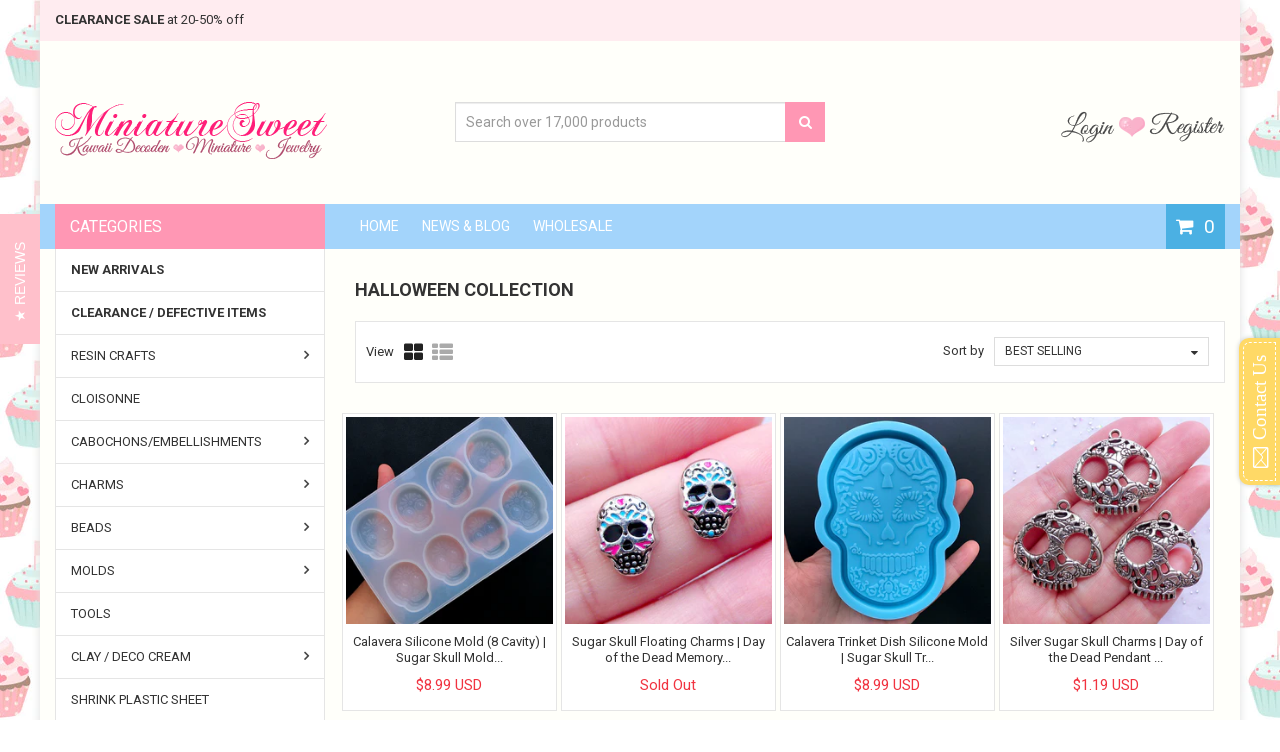

--- FILE ---
content_type: text/html; charset=utf-8
request_url: https://www.miniaturesweethk.com/collections/halloween-collection/mexican-halloween
body_size: 51936
content:
<!doctype html>
<!--[if IE 8]><html lang="en" class="ie8 js"> <![endif]-->
<!--[if (gt IE 9)|!(IE)]><!--><html lang="en" class="js"> <!--<![endif]-->
<head>
  
  <meta name="google-site-verification" content="rkd-1HCKZBD6_ZupscTDt4BZhf5_bT-w_88SC-swJy8" />
  <meta name="facebook-domain-verification" content="c5xbzq3ee8vsevhqa15k4qoc2y5iwf" />
  
  
  <link rel="shortcut icon" href="//www.miniaturesweethk.com/cdn/shop/t/78/assets/favicon.png?v=33152240741787726591619841717" type="image/png" />
  
  <meta charset="UTF-8">
  <meta http-equiv="Content-Type" content="text/html; charset=utf-8">
  <meta name="viewport" content="width=device-width, initial-scale=1, minimum-scale=1, maximum-scale=1" />
  <link rel="canonical" href="https://www.miniaturesweethk.com/collections/halloween-collection/mexican-halloween" />
  
  <meta name="description" content="" />
  

  
  <title> Halloween Collection &ndash; Mexican Halloween &ndash; MiniatureSweet | Kawaii Resin Crafts | Decoden Cabochons Supplies | Jewelry Making </title>
   

  


  <meta property="og:type" content="website" />
  <meta property="og:title" content="Halloween Collection" />
  



<meta property="og:url" content="https://www.miniaturesweethk.com/collections/halloween-collection/mexican-halloween" />
<meta property="og:site_name" content="MiniatureSweet | Kawaii Resin Crafts | Decoden Cabochons Supplies | Jewelry Making" />
  

<link href="//www.miniaturesweethk.com/cdn/shop/t/78/assets/jquery-ui.css?v=64611646430117989321619841738" rel="stylesheet" type="text/css" media="all" />

<link href="//www.miniaturesweethk.com/cdn/shop/t/78/assets/bootstrap.3x.css?v=108945821467277196061619841692" rel="stylesheet" type="text/css" media="all" />



<link href="//www.miniaturesweethk.com/cdn/shop/t/78/assets/colpick.css?v=19648736829070126981619841709" rel="stylesheet" type="text/css" media="all" />
<link href="//www.miniaturesweethk.com/cdn/shop/t/78/assets/jquery.owl.carousel.css?v=42047370958549325251619841815" rel="stylesheet" type="text/css" media="all" />

<link href="//www.miniaturesweethk.com/cdn/shop/t/78/assets/jquery.countdown.css?v=13792166135974948241619841740" rel="stylesheet" type="text/css" media="all" />
<link href="//www.miniaturesweethk.com/cdn/shop/t/78/assets/normalize.css?v=71575260145120787401619841779" rel="stylesheet" type="text/css" media="all" />
<link href="//www.miniaturesweethk.com/cdn/shop/t/78/assets/jquery.jgrowl.css?v=53613590613344368111619841815" rel="stylesheet" type="text/css" media="all" />

<link href="//www.miniaturesweethk.com/cdn/shop/t/78/assets/jquery.fancybox-buttons.css?v=152683902627502014871699931478" rel="stylesheet" type="text/css" media="all" />

<link href="//www.miniaturesweethk.com/cdn/shop/t/78/assets/animate.min.css?v=120312631238287695991619841676" rel="stylesheet" type="text/css" media="all" />
<link href="//www.miniaturesweethk.com/cdn/shop/t/78/assets/animate.css?v=176452610142755815651619841675" rel="stylesheet" type="text/css" media="all" />

<link href="//www.miniaturesweethk.com/cdn/shop/t/78/assets/jquery.fancybox.css?v=115457542081893947201699931478" rel="stylesheet" type="text/css" media="all" />
<link href="//www.miniaturesweethk.com/cdn/shop/t/78/assets/swatch.css?v=8322830154119205751619841815" rel="stylesheet" type="text/css" media="all" />
<link href="//www.miniaturesweethk.com/cdn/shop/t/78/assets/bc.toggle.scss.css?v=49605587787707645631699931478" rel="stylesheet" type="text/css" media="all" />
<link href="//www.miniaturesweethk.com/cdn/shop/t/78/assets/bc.global.scss.css?v=107388011086557062671740661147" rel="stylesheet" type="text/css" media="all" />
<link href="//www.miniaturesweethk.com/cdn/shop/t/78/assets/bc.style.scss.css?v=126112041092941193081699931478" rel="stylesheet" type="text/css" media="all" />
<link href="//www.miniaturesweethk.com/cdn/shop/t/78/assets/bc.responsive.scss.css?v=114655377964360089061699931478" rel="stylesheet" type="text/css" media="all" />

<style type="text/css">
  #yottie_1 .yottie-widget-nav-list-item:nth-child(3) ~ .yottie-widget-nav-list-item {
    display: none;
  }
</style>
  
<link href="//fonts.googleapis.com/css?family=Roboto:300italic,400italic,600italic,700italic,800italic,400,300,600,700,800" rel='stylesheet' type='text/css'>
<link href="//fonts.googleapis.com/css?family=Roboto:300italic,400italic,600italic,700italic,800italic,400,300,600,700,800" rel='stylesheet' type='text/css'>
<link href="//fonts.googleapis.com/css?family=Open+Sans:300italic,400italic,600italic,700italic,800italic,400,300,600,700,800" rel='stylesheet' type='text/css'>
<link href='https://fonts.googleapis.com/css?family=Dancing+Script' rel='stylesheet' type='text/css'>
<link href='https://fonts.googleapis.com/css?family=Montserrat:300italic,400italic,600italic,700italic,800italic,400,300,600,700,800' rel='stylesheet' type='text/css'>
<link rel="stylesheet" href="//maxcdn.bootstrapcdn.com/font-awesome/4.4.0/css/font-awesome.min.css">


  

<script src="//www.miniaturesweethk.com/cdn/shop/t/78/assets/jquery-1.9.1.min.js?v=95800296054546268251619841737" ></script>
<script src="//code.jquery.com/ui/1.9.1/jquery-ui.js"></script>

<script src="//www.miniaturesweethk.com/cdn/shop/t/78/assets/bootstrap.3x.min.js?v=133551432925901452781619841693" defer></script>

<script src="//www.miniaturesweethk.com/cdn/shop/t/78/assets/jquery.easing.1.3.js?v=183302368868080250061619841741" defer></script>

<script src="//www.miniaturesweethk.com/cdn/shop/t/78/assets/modernizr.js?v=48376380639843794271619841777"  async></script>

<script src="//www.miniaturesweethk.com/cdn/shop/t/78/assets/mobile-detect.min.js?v=97949458827638134951619841776"  defer></script>





<script src="//www.miniaturesweethk.com/cdn/shop/t/78/assets/cookies.js?v=152021851494072641811619841711"></script>
<script src="//www.miniaturesweethk.com/cdn/shop/t/78/assets/wow.min.js?v=149765521133998811681619841802" defer></script>
<script src="//www.miniaturesweethk.com/cdn/shop/t/78/assets/colpick.js?v=80530106181304345791619841710"></script>
<script src="//www.miniaturesweethk.com/cdn/shop/t/78/assets/jquery.imagesloaded.js?v=174789522878482226051619841746"></script>
<script src="//www.miniaturesweethk.com/cdn/shop/t/78/assets/jquery.fancybox.min.js?v=145951643271796414991619841744"></script>
<script src="//www.miniaturesweethk.com/cdn/shop/t/78/assets/jquery.jgrowl.min.js?v=87227353252943713011619841747" defer></script>
<script src="//www.miniaturesweethk.com/cdn/shop/t/78/assets/jquery.elevatezoom.min.js?v=123601637255686690921619841742" defer></script>
<script src="//www.miniaturesweethk.com/cdn/shop/t/78/assets/jquery.owl.carousel.min.js?v=33650824321397007901619841748" defer></script>
<script src="//www.miniaturesweethk.com/cdn/shop/t/78/assets/jquery.scrollTo-min.js?v=126306357672223198871619841750" defer></script>
<script src="//www.miniaturesweethk.com/cdn/shop/t/78/assets/jquery.serialScroll.js?v=61832677496696963121619841750" defer></script>
<script src="//www.miniaturesweethk.com/cdn/shop/t/78/assets/jquery.plugin.js?v=10681318543028800801619841749" defer></script>
<script src="//www.miniaturesweethk.com/cdn/shop/t/78/assets/jquery.countdown.js?v=12090125995840752651619841740" defer></script>

<script src="//www.miniaturesweethk.com/cdn/shop/t/78/assets/cart.js?v=80598309590100790451619841703" defer></script>
<script src="//www.miniaturesweethk.com/cdn/shop/t/78/assets/rivets-cart.min.js?v=164117643191428304401619841788" defer></script>






<script src="//www.miniaturesweethk.com/cdn/shop/t/78/assets/jquery.history.js?v=97881352713305193381619841745" defer></script>
<script src="//www.miniaturesweethk.com/cdn/shop/t/78/assets/bc.ajax-filter.js?v=109266802954690808061619841815" defer></script> 


<script src="//www.miniaturesweethk.com/cdn/shop/t/78/assets/option_selection.js?v=15895070327792254761619841780" defer></script>
<script src="//www.miniaturesweethk.com/cdn/shop/t/78/assets/functions.js?v=157800132257077303931619841815"></script>
<script src="//www.miniaturesweethk.com/cdn/shop/t/78/assets/bc.global.js?v=172580859154128450911619841815" defer></script>
<script src="//www.miniaturesweethk.com/cdn/shop/t/78/assets/bc.slider.js?v=25243058440054838651619841815"></script>
<script src="//www.miniaturesweethk.com/cdn/shop/t/78/assets/bc.script.js?v=109853398135157579541619841815"></script>



  
  

<script type="text/javascript">
function initAppmate(Appmate){
  Appmate.wk.on({
    'click .wk-variant-link': eventHandler(function(){
      var id = $(this).closest('[data-wk-item]').data('wk-item');
      var href = this.href;
      var product = Appmate.wk.getItem(id).then(function(product){
        var variant = product.selected_or_first_available_variant || {};
        sendTracking({
          hitType: 'event',
          eventCategory: 'Product',
          eventAction: 'click',
          eventLabel: 'Wishlist King',
          hitCallback: function() {
            document.location = href;
          }
        }, {
          id: variant.sku || variant.id,
          name: product.title,
          category: product.type,
          brand: product.vendor,
          variant: variant.title,
          price: variant.price,
        }, {
          list: "" || undefined
        });
      })
    }),
    'click [data-wk-add-product]': eventHandler(function(){
      var productId = this.getAttribute('data-wk-add-product');
      var select = Appmate.wk.$(this).parents('form').find('select[name="id"]');
      var variantId = select.length ? select.val() : undefined;
      Appmate.wk.addProduct(productId, variantId).then(function(product) {
        var variant = product.selected_or_first_available_variant || {};
        sendTracking({
          hitType: 'event',
          eventCategory: 'Product',
          eventAction: 'add-to-wishlist',
          eventLabel: 'Wishlist King',
        }, {
          id: variant.sku || variant.id,
          name: product.title,
          category: product.type,
          brand: product.vendor,
          variant: variant.title,
          price: variant.price,
        }, {
          list: "" || undefined
        });
      });
    }),
    'click [data-wk-remove-product]': eventHandler(function(){
      var productId = this.getAttribute('data-wk-remove-product');
      Appmate.wk.removeProduct(productId).then(function(product) {
        var variant = product.selected_or_first_available_variant || {};
        sendTracking({
          hitType: 'event',
          eventCategory: 'Product',
          eventAction: 'remove-from-wishlist',
          eventLabel: 'Wishlist King',
        }, {
          id: variant.sku || variant.id,
          name: product.title,
          category: product.type,
          brand: product.vendor,
          variant: variant.title,
          price: variant.price,
        }, {
          list: "" || undefined
        });
      });
    }),
    'click [data-wk-remove-item]': eventHandler(function(){
      var itemId = this.getAttribute('data-wk-remove-item');
      fadeOrNot(this, function() {
        Appmate.wk.removeItem(itemId).then(function(product){
          var variant = product.selected_or_first_available_variant || {};
          sendTracking({
            hitType: 'event',
            eventCategory: 'Product',
            eventAction: 'remove-from-wishlist',
            eventLabel: 'Wishlist King',
          }, {
            id: variant.sku || variant.id,
            name: product.title,
            category: product.type,
            brand: product.vendor,
            variant: variant.title,
            price: variant.price,
          }, {
            list: "" || undefined
          });
        });
      });
    }),
    'click [data-wk-clear-wishlist]': eventHandler(function(){
      var wishlistId = this.getAttribute('data-wk-clear-wishlist');
      Appmate.wk.clear(wishlistId).then(function() {
        sendTracking({
          hitType: 'event',
          eventCategory: 'Wishlist',
          eventAction: 'clear-wishlist',
          eventLabel: 'Wishlist King',
        });
      });
    }),
    'click [data-wk-share]': eventHandler(function(){
      var params = $(this).data();
      var shareLink = Appmate.wk.getShareLink(params);
	  
      sendTracking({
        hitType: 'event',
        eventCategory: 'Wishlist',
        eventAction: 'share-wishlist-' + params.wkShareService,
        eventLabel: 'Wishlist King',
      });
      
      switch (params.wkShareService) {
        case 'link':
          Appmate.wk.$('#wk-share-link-text').addClass('wk-visible').find('.wk-text').html(shareLink);
          var copyButton = Appmate.wk.$('#wk-share-link-text .wk-clipboard');
          var copyText = copyButton.html();
          var clipboard = Appmate.wk.clipboard(copyButton[0]);
          clipboard.on('success', function(e) {
            copyButton.html('copied');
            setTimeout(function(){
              copyButton.html(copyText);
            }, 2000);
          });
          break;
        case 'email':
          window.location.href = shareLink;
          break;
        case 'contact':
          var contactUrl = '/pages/contact';
          var message = 'Here is the link to my list:\n' + shareLink;
          window.location.href=contactUrl + '?message=' + encodeURIComponent(message);
          break;
        default:
          window.open(
            shareLink,
            'wishlist_share',
            'height=590, width=770, toolbar=no, menubar=no, scrollbars=no, resizable=no, location=no, directories=no, status=no'
          );
      }
    }),
    'click [data-wk-move-to-cart]': eventHandler(function(){
      var $elem = Appmate.wk.$(this);
      $form = $elem.parents('form');
      $elem.prop("disabled", true);

      var item = this.getAttribute('data-wk-move-to-cart');
      var formData = $form.serialize();

      fadeOrNot(this, function(){
        Appmate.wk
        .moveToCart(item, formData)
        .then(function(product){
          $elem.prop("disabled", false);
          
          var variant = product.selected_or_first_available_variant || {};
          sendTracking({
            hitType: 'event',
            eventCategory: 'Product',
            eventAction: 'from-wishlist-to-cart',
            eventLabel: 'Wishlist King',
            hitCallback: function() {
              window.scrollTo(0, 0);
              location.reload();
            }
          }, {
            id: variant.sku || variant.id,
            name: product.title,
            category: product.type,
            brand: product.vendor,
            variant: variant.title,
            price: variant.price,
          }, {
            list: "" || undefined
          });
        });
      });
    }),
    'click .wk-button-prev-page': eventHandler(function() {
      
        Appmate.wk.collection.get().then(function(wishlist){
          wishlist.setPage(wishlist.pages.current - 1);
        });
      
    }),
    'click .wk-button-next-page': eventHandler(function() {
      
        Appmate.wk.collection.get().then(function(wishlist){
          wishlist.setPage(wishlist.pages.current + 1);
        });
      
    }),
    'render .wk-option-select': function(elem){
      appmateOptionSelect(elem);
    },
    'login-required': function (intent) {
      var redirect = {
        path: window.location.pathname,
        intent: intent
      };
      window.location = '/account/login?wk-redirect=' + encodeURIComponent(JSON.stringify(redirect));
    },
    'render .swiper-container': function (elem) {
      // initSlider()
    },
    'ready': function () {
      // Appmate.wk.$(document).ready(initSlider);
      fillContactForm();

      var redirect = Appmate.wk.getQueryParam('wk-redirect');
      if (redirect) {
        Appmate.wk.addLoginRedirect(Appmate.wk.$('#customer_login'), JSON.parse(redirect));
      }
      var intent = Appmate.wk.getQueryParam('wk-intent');
      if (intent) {
        intent = JSON.parse(intent);
        switch (intent.action) {
          case 'addProduct':
            Appmate.wk.addProduct(intent.product, intent.variant)
            break;
          default:
            console.warn('Wishlist King: Intent not implemented', intent)
        }
        if (window.history && window.history.pushState) {
          history.pushState(null, null, window.location.pathname);
        }
      }
    }
  });

  Appmate.init({
    shop: {
      domain: 'www.miniaturesweethk.com'
    },
    session: {
      customer: '',
      cacheScripts: false
    },
    globals: {
      settings: {
        app_wk_icon: 'heart',
        app_wk_share_position: 'top',
        app_wk_products_per_row: 4,
        app_wk_items_per_page: 12,
      },
      customer: '',
      customer_accounts_enabled: true,
    },
    wishlist: {
      productsPerPage: 24,
      loginRequired: false,
      handle: "/pages/wishlist",
      proxyHandle: "/a/wk",
      share: {
        handle: "/pages/shared-wishlist",
        title: 'My Wishlist',
        description: 'Check out some of my favorite things @ MiniatureSweet | Kawaii Resin Crafts | Decoden Cabochons Supplies | Jewelry Making.',
        imageTitle: 'MiniatureSweet | Kawaii Resin Crafts | Decoden Cabochons Supplies | Jewelry Making',
        hashTags: 'wishlist',
        twitterUser: false // will be used with via
      }
    }
  });

  function sendTracking(event, product, action) {
    if (typeof ga === 'function') {
      if (product) {
        ga('ec:addProduct', product);
      }

      if (action) {
        ga('ec:setAction', 'click', action);
      }

      if (event) {
        ga('send', event);
      }

      if (!ga.loaded) {
        event && event.hitCallback && event.hitCallback()
      }
    } else {
      event && event.hitCallback && event.hitCallback()
    }
  }

  function initSlider () {
    if (typeof Swiper !== 'undefined') {
      var mySwiper = new Swiper ('.swiper-container', {
        direction: 'horizontal',
        loop: false,
        pagination: '.swiper-pagination',
        nextButton: '.swiper-button-next',
        prevButton: '.swiper-button-prev',
        spaceBetween: 20,
        slidesPerView: 4,
        breakpoints: {
          380: {
            slidesPerView: 1,
            spaceBetween: 0,
          },
          480: {
            slidesPerView: 2,
            spaceBetween: 20,
          }
        }
      })
    }
  }

  function fillContactForm() {
    document.addEventListener('DOMContentLoaded', fillContactForm)
    if (document.getElementById('contact_form')) {
      var message = Appmate.wk.getQueryParam('message');
      var bodyElement = document.querySelector("#contact_form textarea[name='contact[body]']");
      if (bodyElement && message) {
        bodyElement.value = message;
      }
    }
  }

  function eventHandler (callback) {
    return function (event) {
      if (typeof callback === 'function') {
        callback.call(this, event)
      }
      if (event) {
        event.preventDefault();
        event.stopPropagation();
      }
    }
  }

  function fadeOrNot(elem, callback){
    var $elem = $(elem);
	  if ($elem.parents('.wk-fadeout').length) {
      $elem.parents('.wk-fadeout').fadeOut(callback);
    } else {
      callback();
    }
  }
}
</script>



<script id="wishlist-icon-filled" data="wishlist" type="text/x-template" app="wishlist-king">
{% if settings.app_wk_icon == "heart" %}
  <svg version='1.1' xmlns='https://www.w3.org/2000/svg' width='64' height='64' viewBox='0 0 64 64'>
    <path d='M47.199 4c-6.727 0-12.516 5.472-15.198 11.188-2.684-5.715-8.474-11.188-15.201-11.188-9.274 0-16.8 7.527-16.8 16.802 0 18.865 19.031 23.812 32.001 42.464 12.26-18.536 31.999-24.2 31.999-42.464 0-9.274-7.527-16.802-16.801-16.802z' fill='#000'></path>
  </svg>
{% elsif settings.app_wk_icon == "star" %}
  <svg version='1.1' xmlns='https://www.w3.org/2000/svg' width='64' height='60.9' viewBox='0 0 64 64'>
    <path d='M63.92,23.25a1.5,1.5,0,0,0-1.39-1H40.3L33.39,1.08A1.5,1.5,0,0,0,32,0h0a1.49,1.49,0,0,0-1.39,1L23.7,22.22H1.47a1.49,1.49,0,0,0-1.39,1A1.39,1.39,0,0,0,.6,24.85l18,13L11.65,59a1.39,1.39,0,0,0,.51,1.61,1.47,1.47,0,0,0,.88.3,1.29,1.29,0,0,0,.88-0.3l18-13.08L50,60.68a1.55,1.55,0,0,0,1.76,0,1.39,1.39,0,0,0,.51-1.61l-6.9-21.14,18-13A1.45,1.45,0,0,0,63.92,23.25Z' fill='#be8508'></path>
  </svg>
{% endif %}
</script>

<script id="wishlist-icon-empty" data="wishlist" type="text/x-template" app="wishlist-king">
{% if settings.app_wk_icon == "heart" %}
  <svg version='1.1' xmlns='https://www.w3.org/2000/svg' width='64px' height='60.833px' viewBox='0 0 64 60.833'>
    <path stroke='#000' stroke-width='5' stroke-miterlimit='10' fill-opacity='0' d='M45.684,2.654c-6.057,0-11.27,4.927-13.684,10.073 c-2.417-5.145-7.63-10.073-13.687-10.073c-8.349,0-15.125,6.776-15.125,15.127c0,16.983,17.134,21.438,28.812,38.231 c11.038-16.688,28.811-21.787,28.811-38.231C60.811,9.431,54.033,2.654,45.684,2.654z'/>
  </svg>
{% elsif settings.app_wk_icon == "star" %}
  <svg version='1.1' xmlns='https://www.w3.org/2000/svg' width='64' height='60.9' viewBox='0 0 64 64'>
    <path d='M63.92,23.25a1.5,1.5,0,0,0-1.39-1H40.3L33.39,1.08A1.5,1.5,0,0,0,32,0h0a1.49,1.49,0,0,0-1.39,1L23.7,22.22H1.47a1.49,1.49,0,0,0-1.39,1A1.39,1.39,0,0,0,.6,24.85l18,13L11.65,59a1.39,1.39,0,0,0,.51,1.61,1.47,1.47,0,0,0,.88.3,1.29,1.29,0,0,0,.88-0.3l18-13.08L50,60.68a1.55,1.55,0,0,0,1.76,0,1.39,1.39,0,0,0,.51-1.61l-6.9-21.14,18-13A1.45,1.45,0,0,0,63.92,23.25ZM42.75,36.18a1.39,1.39,0,0,0-.51,1.61l5.81,18L32.85,44.69a1.41,1.41,0,0,0-1.67,0L15.92,55.74l5.81-18a1.39,1.39,0,0,0-.51-1.61L6,25.12H24.7a1.49,1.49,0,0,0,1.39-1L32,6.17l5.81,18a1.5,1.5,0,0,0,1.39,1H58Z' fill='#be8508'></path>
  </svg>
{% endif %}
</script>

<script id="wishlist-icon-remove" data="wishlist" type="text/x-template" app="wishlist-king">
  <svg version='1.1' xmlns='https://www.w3.org/2000/svg' width='320' height='320' viewBox='0 0 320 320'>
   <g>
     <path fill='#000000' stroke-width='0.25pt' d='m100,60l-40,40l170,170l40,-40l-170,-170z'/>
     <path fill='#000000' stroke-width='0.25pt' d='m60,230l170,-170l40,40l-170,170l-40,-40z'/>
   </g>
  </svg>
</script>

<script id="wishlist-link" data="wishlist" type="text/x-template" app="wishlist-king">
{% if wishlist.item_count %}
  {% assign link_icon = 'wishlist-icon-filled' %}
{% else %}
  {% assign link_icon = 'wishlist-icon-empty' %}
{% endif %}
<a href="{{ wishlist.url }}" class="wk-link wk-{{ wishlist.state }}" title="View Wishlist"><div class="wk-icon">{% include link_icon %}</div><span class="wk-label">Wishlist</span> <span class="wk-count">{{ wishlist.item_count }}</span></a>
</script>

<script id="wishlist-link-li" data="wishlist" type="text/x-template" app="wishlist-king">
<li class="wishlist-link-li wk-{{ wishlist.state }}">
  {% include 'wishlist-link' %}
</li>
</script>

<script id="wishlist-button-product" data="product" type="text/x-template" app="wishlist-king">
{% if product.in_wishlist %}
  {% assign btn_text = 'In Wishlist' %}
  {% assign btn_title = 'Remove from Wishlist' %}
  {% assign btn_action = 'wk-remove-product' %}
  {% assign btn_icon = 'wishlist-icon-filled' %}
{% else %}
  {% assign btn_text = 'Add to Wishlist' %}
  {% assign btn_title = 'Add to Wishlist' %}
  {% assign btn_action = 'wk-add-product' %}
  {% assign btn_icon = 'wishlist-icon-empty' %}
{% endif %}

<button type="button" class="wk-button-product {{ btn_action }}" title="{{ btn_title }}" data-{{ btn_action }}="{{ product.id }}">
  <div class="wk-icon">
    {% include btn_icon %}
  </div>
  <span class="wk-label">{{ btn_text }}</span>
</button>
</script>

<script id="wishlist-button-collection" data="product" type="text/x-template" app="wishlist-king">
{% if product.in_wishlist %}
  {% assign btn_text = 'In Wishlist' %}
  {% assign btn_title = 'Remove from Wishlist' %}
  {% assign btn_action = 'wk-remove-product' %}
  {% assign btn_icon = 'wishlist-icon-filled' %}
{% else %}
  {% assign btn_text = 'Add to Wishlist' %}
  {% assign btn_title = 'Add to Wishlist' %}
  {% assign btn_action = 'wk-add-product' %}
  {% assign btn_icon = 'wishlist-icon-empty' %}
{% endif %}

<button type="button" class="wk-button-collection {{ btn_action }}" title="{{ btn_title }}" data-{{ btn_action }}="{{ product.id }}">
  <div class="wk-icon">
    {% include btn_icon %}
  </div>
  <span class="wk-label">{{ btn_text }}</span>
</button>
</script>

<script id="wishlist-button-wishlist-page" data="product" type="text/x-template" app="wishlist-king">
{% if wishlist.read_only %}
  {% assign item_id = product.id %}
{% else %}
  {% assign item_id = product.wishlist_item_id %}
{% endif %}

{% assign add_class = '' %}
{% if product.in_wishlist and wishlist.read_only == true %}
  {% assign btn_text = 'In Wishlist' %}
  {% assign btn_title = 'Remove from Wishlist' %}
  {% assign btn_action = 'wk-remove-product' %}
  {% assign btn_icon = 'wishlist-icon-filled' %}
{% elsif product.in_wishlist and wishlist.read_only == false %}
  {% assign btn_text = 'In Wishlist' %}
  {% assign btn_title = 'Remove from Wishlist' %}
  {% assign btn_action = 'wk-remove-item' %}
  {% assign btn_icon = 'wishlist-icon-remove' %}
  {% assign add_class = 'wk-with-hover' %}
{% else %}
  {% assign btn_text = 'Add to Wishlist' %}
  {% assign btn_title = 'Add to Wishlist' %}
  {% assign btn_action = 'wk-add-product' %}
  {% assign btn_icon = 'wishlist-icon-empty' %}
  {% assign add_class = 'wk-with-hover' %}
{% endif %}

<button type="button" class="wk-button-wishlist-page {{ btn_action }} {{ add_class }}" title="{{ btn_title }}" data-{{ btn_action }}="{{ item_id }}">
  <div class="wk-icon">
    {% include btn_icon %}
  </div>
  <span class="wk-label">{{ btn_text }}</span>
</button>
</script>

<script id="wishlist-button-wishlist-clear" data="wishlist" type="text/x-template" app="wishlist-king">
{% assign btn_text = 'Clear Wishlist' %}
{% assign btn_title = 'Clear Wishlist' %}
{% assign btn_class = 'wk-button-wishlist-clear' %}

<button type="button" class="{{ btn_class }}" title="{{ btn_title }}" data-wk-clear-wishlist="{{ wishlist.permaId }}">
  <span class="wk-label">{{ btn_text }}</span>
</button>
</script>

<script id="wishlist-shared" data="shared_wishlist" type="text/x-template" app="wishlist-king">
{% assign wishlist = shared_wishlist %}
{% include 'wishlist-collection' with wishlist %}
</script>

<script id="wishlist-collection" data="wishlist" type="text/x-template" app="wishlist-king">
<div class='wishlist-collection'>
{% if wishlist.item_count == 0 %}
  {% include 'wishlist-collection-empty' %}
{% else %}
  {% if customer_accounts_enabled and customer == false and wishlist.read_only == false %}
    {% include 'wishlist-collection-login-note' %}
  {% endif %}
  
  {% include 'wishlist-pagination' %}
  
  {% if settings.app_wk_share_position == "top" %}
    {% unless wishlist.read_only %}
      {% include 'wishlist-collection-share' %}
    {% endunless %}
  {% endif %}

  {% include 'wishlist-collection-loop', limit: wishlist.pages.perPage %}

  {% if settings.app_wk_share_position == "bottom" %}
    {% unless wishlist.read_only %}
      {% include 'wishlist-collection-share' %}
    {% endunless %}
  {% endif %}

  {% comment %}
  {% unless wishlist.read_only %}
    {% include 'wishlist-button-wishlist-clear' %}
  {% endunless %}
  {% endcomment %}
{% endif %}
</div>
</script>

<script id="wishlist-row" data="wishlist" type="text/x-template" app="wishlist-king">
<div class='wk-wishlist-row'>
  {% if wishlist.item_count != 0 %}
  <h2 class="wk-wishlist-row-title">Add more from Wishlist</h2>
  <div class="swiper-container">
      <!-- Additional required wrapper -->
      <div class="swiper-wrapper">
          <!-- Slides -->
          {% for product in wishlist.products %}
            {% assign hide_default_title = false %}
            {% if product.variants.length == 1 and product.variants[0].title contains 'Default' %}
              {% assign hide_default_title = true %}
            {% endif %}
            <div
              id="wk-item-{{ product.wishlist_item_id }}"
              class="swiper-slide wk-item wk-fadeout"
              data-wk-item="{{ product.wishlist_item_id }}"
            >
              {% include 'wishlist-collection-product-image' with product %}
              {% include 'wishlist-collection-product-title' with product %}
              {% include 'wishlist-collection-product-price' %}
              {% include 'wishlist-collection-product-form' with product %}
            </div>
          {% endfor %}
      </div>
      <!-- If we need pagination -->
      <!-- <div class="swiper-pagination"></div> -->
  </div>
  <div class="swiper-button-prev">
    <svg fill="#000000" height="24" viewBox="0 0 24 24" width="24" xmlns="http://www.w3.org/2000/svg">
        <path d="M15.41 7.41L14 6l-6 6 6 6 1.41-1.41L10.83 12z"/>
        <path d="M0 0h24v24H0z" fill="none"/>
    </svg>
  </div>
  <div class="swiper-button-next">
    <svg fill="#000000" height="24" viewBox="0 0 24 24" width="24" xmlns="http://www.w3.org/2000/svg">
        <path d="M10 6L8.59 7.41 13.17 12l-4.58 4.59L10 18l6-6z"/>
        <path d="M0 0h24v24H0z" fill="none"/>
    </svg>
  </div>
  {% endif %}
</div>
</script>

<script id="wishlist-collection-empty" data="wishlist" type="text/x-template" app="wishlist-king">
<div class="wk-row">
  <div class="wk-span12">
    <h3 class="wk-wishlist-empty-note">Your wishlist is empty!</h3>
  </div>
</div>
</script>

<script id="wishlist-collection-login-note" data="wishlist" type="text/x-template" app="wishlist-king">
<div class="wk-row">
  <p class="wk-span12 wk-login-note">
    To permanently save your wishlist please <a href="/account/login">login</a> or <a href="/account/register">sign up</a>.
  </p>
</div>
</script>

<script id="wishlist-collection-share" data="wishlist" type="text/x-template" app="wishlist-king">
  <h3 id="wk-share-head">Share Wishlist</h3>
  <ul id="wk-share-list">
    <li>{% include 'wishlist-share-button-fb' %}</li>
    <li>{% include 'wishlist-share-button-pinterest' %}</li>
    <li>{% include 'wishlist-share-button-twitter' %}</li>
    <li>{% include 'wishlist-share-button-email' %}</li>
    <li>{% include 'wishlist-share-button-link' %}</li>
    {% comment %}
    <li>{% include 'wishlist-share-button-contact' %}</li>
    {% endcomment %}
    <li id="wk-share-whatsapp">{% include 'wishlist-share-button-whatsapp' %}</li>
  </ul>
  <div id="wk-share-link-text"><span class="wk-text"></span><button class="wk-clipboard" data-clipboard-target="#wk-share-link-text .wk-text">copy link</button></div>
</script>

<script id="wishlist-collection-loop" data="wishlist" type="text/x-template" app="wishlist-king">
<div class="wk-row">
  {% assign item_count = 0 %}
  {% assign start_count = wishlist.pages.current | minus: 1 | times: wishlist.pages.perPage | plus: 1 %}
  {% assign end_count = wishlist.pages.current | times: wishlist.pages.perPage %}
  {% for product in wishlist.products %}
    {% assign item_count = item_count | plus: 1 %}
    {% unless limit and item_count < start_count %}
    {% unless limit and item_count > end_count %}
      {% assign hide_default_title = false %}
      {% if product.variants.length == 1 and product.variants[0].title contains 'Default' %}
        {% assign hide_default_title = true %}
      {% endif %}

      {% assign items_per_row = settings.app_wk_products_per_row %}
      {% assign wk_item_width = 100 | divided_by: items_per_row %}

      <div data="{{item_count}},{{start_count}},{{end_count}}" class="wk-item-column" style="width: {{ wk_item_width }}%">
        <div id="wk-item-{{ product.wishlist_item_id }}" class="wk-item {{ wk_item_class }} {% unless wishlist.read_only %}wk-fadeout{% endunless %}" data-wk-item="{{ product.wishlist_item_id }}">

          {% include 'wishlist-collection-product-image' with product %}
          {% include 'wishlist-button-wishlist-page' with product %}
          {% include 'wishlist-collection-product-title' with product %}
          {% include 'wishlist-collection-product-price' %}
          {% include 'wishlist-collection-product-form' with product %}
        </div>
      </div>
    {% endunless %}
    {% endunless %}
  {% endfor %}
</div>
</script>

<script id="wishlist-pagination" data="wishlist" type="text/x-template" app="wishlist-king">
<div class="wk-row">
  <button class="wk-button-prev-page">&lsaquo;</button>
  <span>Page {{wishlist.pages.current}} of {{wishlist.pages.total}}</span>
  <button class="wk-button-next-page">&rsaquo;</button>
</div>
</script>

<script id="wishlist-collection-product-image" data="wishlist" type="text/x-template" app="wishlist-king">
<div class="wk-image">
  <a href="{{ product | variant_url }}" class="wk-variant-link wk-content" title="View product">
    <img class="wk-variant-image"
       src="{{ product | variant_img_url: '1000x' }}"
       alt="{{ product.title }}" />
  </a>
</div>
</script>

<script id="wishlist-collection-product-title" data="wishlist" type="text/x-template" app="wishlist-king">
<div class="wk-product-title">
  <a href="{{ product | variant_url }}" class="wk-variant-link" title="View product">{{ product.title }}</a>
</div>
</script>

<script id="wishlist-collection-product-price" data="wishlist" type="text/x-template" app="wishlist-king">
{% assign variant = product.selected_or_first_available_variant %}
<div class="wk-purchase">
  <span class="wk-price wk-price-preview">
    {% if variant.price < variant.compare_at_price %}
    <span class="saleprice">{{ variant.price | money }}</span> <del>{{ variant.compare_at_price | money }}</del>
    {% else %}
    {{ variant.price | money }}
    {% endif %}
  </span>
</div>
</script>

<script id="wishlist-collection-product-form" data="wishlist" type="text/x-template" app="wishlist-king">
<form id="wk-add-item-form-{{ product.wishlist_item_id }}" action="/cart/add" method="post" class="wk-add-item-form">

  <!-- Begin product options -->
  <div class="wk-product-options {% if hide_default_title %}wk-no-options{% endif %}">

    <div class="wk-select" {% if hide_default_title %} style="display:none"{% endif %}>
      <select id="wk-option-select-{{ product.wishlist_item_id }}" class="wk-option-select" name="id">

        {% for variant in product.variants %}
        <option value="{{ variant.id }}" {% if variant == product.selected_or_first_available_variant %}selected="selected"{% endif %}>
          {{ variant.title }} - {{ variant.price | money }}
        </option>
        {% endfor %}

      </select>
    </div>

    {% comment %}
      {% if settings.display_quantity_dropdown and product.available %}
      <div class="wk-selector-wrapper">
        <label>Quantity</label>
        <input class="wk-quantity" type="number" name="quantity" value="1" class="wk-item-quantity" />
      </div>
      {% endif %}
    {% endcomment %}

    <div class="wk-purchase-section{% if product.variants.length > 1 %} wk-multiple{% endif %}">
      {% unless product.available %}
      <input type="submit" class="wk-add-to-cart disabled" disabled="disabled" value="Sold Out" />
      {% else %}
        {% assign cart_action = 'wk-move-to-cart' %}
        {% if wishlist.read_only %}
          {% assign cart_action = 'wk-add-to-cart' %}
        {% endif %}
        <input type="submit" class="wk-add-to-cart" data-{{ cart_action }}="{{ product.wishlist_item_id }}" name="add" value="Add to Cart" />
      {% endunless %}
    </div>
  </div>
  <!-- End product options -->
</form>
</script>

<script id="wishlist-share-button-fb" data="wishlist" type="text/x-template" app="wishlist-king">
{% unless wishlist.empty %}
<a href class="wk-button-share resp-sharing-button__link" title="Share on Facebook" data-wk-share-service="facebook" data-wk-share="{{ wishlist.permaId }}" data-wk-share-image="{{ wishlist.products[0] | variant_img_url: '1200x630' }}">
  <div class="resp-sharing-button resp-sharing-button--facebook resp-sharing-button--large">
    <div aria-hidden="true" class="resp-sharing-button__icon resp-sharing-button__icon--solid">
      <svg version="1.1" x="0px" y="0px" width="24px" height="24px" viewBox="0 0 24 24" enable-background="new 0 0 24 24" xml:space="preserve">
        <g>
          <path d="M18.768,7.465H14.5V5.56c0-0.896,0.594-1.105,1.012-1.105s2.988,0,2.988,0V0.513L14.171,0.5C10.244,0.5,9.5,3.438,9.5,5.32 v2.145h-3v4h3c0,5.212,0,12,0,12h5c0,0,0-6.85,0-12h3.851L18.768,7.465z"/>
        </g>
      </svg>
    </div>
    <span>Facebook</span>
  </div>
</a>
{% endunless %}
</script>

<script id="wishlist-share-button-twitter" data="wishlist" type="text/x-template" app="wishlist-king">
{% unless wishlist.empty %}
<a href class="wk-button-share resp-sharing-button__link" title="Share on Twitter" data-wk-share-service="twitter" data-wk-share="{{ wishlist.permaId }}">
  <div class="resp-sharing-button resp-sharing-button--twitter resp-sharing-button--large">
    <div aria-hidden="true" class="resp-sharing-button__icon resp-sharing-button__icon--solid">
      <svg version="1.1" x="0px" y="0px" width="24px" height="24px" viewBox="0 0 24 24" enable-background="new 0 0 24 24" xml:space="preserve">
        <g>
          <path d="M23.444,4.834c-0.814,0.363-1.5,0.375-2.228,0.016c0.938-0.562,0.981-0.957,1.32-2.019c-0.878,0.521-1.851,0.9-2.886,1.104 C18.823,3.053,17.642,2.5,16.335,2.5c-2.51,0-4.544,2.036-4.544,4.544c0,0.356,0.04,0.703,0.117,1.036 C8.132,7.891,4.783,6.082,2.542,3.332C2.151,4.003,1.927,4.784,1.927,5.617c0,1.577,0.803,2.967,2.021,3.782 C3.203,9.375,2.503,9.171,1.891,8.831C1.89,8.85,1.89,8.868,1.89,8.888c0,2.202,1.566,4.038,3.646,4.456 c-0.666,0.181-1.368,0.209-2.053,0.079c0.579,1.804,2.257,3.118,4.245,3.155C5.783,18.102,3.372,18.737,1,18.459 C3.012,19.748,5.399,20.5,7.966,20.5c8.358,0,12.928-6.924,12.928-12.929c0-0.198-0.003-0.393-0.012-0.588 C21.769,6.343,22.835,5.746,23.444,4.834z"/>
        </g>
      </svg>
    </div>
    <span>Twitter</span>
  </div>
</a>
{% endunless %}
</script>

<script id="wishlist-share-button-pinterest" data="wishlist" type="text/x-template" app="wishlist-king">
{% unless wishlist.empty %}
<a href class="wk-button-share resp-sharing-button__link" title="Share on Pinterest" data-wk-share-service="pinterest" data-wk-share="{{ wishlist.permaId }}" data-wk-share-image="{{ wishlist.products[0] | variant_img_url: '1200x630' }}">
  <div class="resp-sharing-button resp-sharing-button--pinterest resp-sharing-button--large">
    <div aria-hidden="true" class="resp-sharing-button__icon resp-sharing-button__icon--solid">
      <svg version="1.1" x="0px" y="0px" width="24px" height="24px" viewBox="0 0 24 24" enable-background="new 0 0 24 24" xml:space="preserve">
        <path d="M12.137,0.5C5.86,0.5,2.695,5,2.695,8.752c0,2.272,0.8 ,4.295,2.705,5.047c0.303,0.124,0.574,0.004,0.661-0.33 c0.062-0.231,0.206-0.816,0.271-1.061c0.088-0.331,0.055-0.446-0.19-0.736c-0.532-0.626-0.872-1.439-0.872-2.59 c0-3.339,2.498-6.328,6.505-6.328c3.548,0,5.497,2.168,5.497,5.063c0,3.809-1.687,7.024-4.189,7.024 c-1.382,0-2.416-1.142-2.085-2.545c0.397-1.675,1.167-3.479,1.167-4.688c0-1.081-0.58-1.983-1.782-1.983 c-1.413,0-2.548,1.461-2.548,3.42c0,1.247,0.422,2.09,0.422,2.09s-1.445,6.126-1.699,7.199c-0.505,2.137-0.076,4.756-0.04,5.02 c0.021,0.157,0.224,0.195,0.314,0.078c0.13-0.171,1.813-2.25,2.385-4.325c0.162-0.589,0.929-3.632,0.929-3.632 c0.459,0.876,1.801,1.646,3.228,1.646c4.247,0,7.128-3.871,7.128-9.053C20.5,4.15,17.182,0.5,12.137,0.5z"/>
      </svg>
    </div>
    <span>Pinterest</span>
  </div>
</a>
{% endunless %}
</script>

<script id="wishlist-share-button-whatsapp" data="wishlist" type="text/x-template" app="wishlist-king">
{% unless wishlist.empty %}
<a href class="wk-button-share resp-sharing-button__link" title="Share via WhatsApp" data-wk-share-service="whatsapp" data-wk-share="{{ wishlist.permaId }}">
  <div class="resp-sharing-button resp-sharing-button--whatsapp resp-sharing-button--large">
    <div aria-hidden="true" class="resp-sharing-button__icon resp-sharing-button__icon--solid">
      <svg xmlns="https://www.w3.org/2000/svg" width="24" height="24" viewBox="0 0 24 24">
        <path stroke="none" d="M20.1,3.9C17.9,1.7,15,0.5,12,0.5C5.8,0.5,0.7,5.6,0.7,11.9c0,2,0.5,3.9,1.5,5.6l-1.6,5.9l6-1.6c1.6,0.9,3.5,1.3,5.4,1.3l0,0l0,0c6.3,0,11.4-5.1,11.4-11.4C23.3,8.9,22.2,6,20.1,3.9z M12,21.4L12,21.4c-1.7,0-3.3-0.5-4.8-1.3l-0.4-0.2l-3.5,1l1-3.4L4,17c-1-1.5-1.4-3.2-1.4-5.1c0-5.2,4.2-9.4,9.4-9.4c2.5,0,4.9,1,6.7,2.8c1.8,1.8,2.8,4.2,2.8,6.7C21.4,17.2,17.2,21.4,12,21.4z M17.1,14.3c-0.3-0.1-1.7-0.9-1.9-1c-0.3-0.1-0.5-0.1-0.7,0.1c-0.2,0.3-0.8,1-0.9,1.1c-0.2,0.2-0.3,0.2-0.6,0.1c-0.3-0.1-1.2-0.5-2.3-1.4c-0.9-0.8-1.4-1.7-1.6-2c-0.2-0.3,0-0.5,0.1-0.6s0.3-0.3,0.4-0.5c0.2-0.1,0.3-0.3,0.4-0.5c0.1-0.2,0-0.4,0-0.5c0-0.1-0.7-1.5-1-2.1C8.9,6.6,8.6,6.7,8.5,6.7c-0.2,0-0.4,0-0.6,0S7.5,6.8,7.2,7c-0.3,0.3-1,1-1,2.4s1,2.8,1.1,3c0.1,0.2,2,3.1,4.9,4.3c0.7,0.3,1.2,0.5,1.6,0.6c0.7,0.2,1.3,0.2,1.8,0.1c0.6-0.1,1.7-0.7,1.9-1.3c0.2-0.7,0.2-1.2,0.2-1.3C17.6,14.5,17.4,14.4,17.1,14.3z"/>
      </svg>
    </div>
    <span>WhatsApp</span>
  </div>
</a>
{% endunless %}
</script>

<script id="wishlist-share-button-email" data="wishlist" type="text/x-template" app="wishlist-king">
{% unless wishlist.empty %}
<a href class="wk-button-share resp-sharing-button__link" title="Share via Email" data-wk-share-service="email" data-wk-share="{{ wishlist.permaId }}">
  <div class="resp-sharing-button resp-sharing-button--email resp-sharing-button--large">
    <div aria-hidden="true" class="resp-sharing-button__icon resp-sharing-button__icon--solid">
      <svg version="1.1" x="0px" y="0px" width="24px" height="24px" viewBox="0 0 24 24" enable-background="new 0 0 24 24" xml:space="preserve">
        <path d="M22,4H2C0.897,4,0,4.897,0,6v12c0,1.103,0.897,2,2,2h20c1.103,0,2-0.897,2-2V6C24,4.897,23.103,4,22,4z M7.248,14.434 l-3.5,2C3.67,16.479,3.584,16.5,3.5,16.5c-0.174,0-0.342-0.09-0.435-0.252c-0.137-0.239-0.054-0.545,0.186-0.682l3.5-2 c0.24-0.137,0.545-0.054,0.682,0.186C7.571,13.992,7.488,14.297,7.248,14.434z M12,14.5c-0.094,0-0.189-0.026-0.271-0.08l-8.5-5.5 C2.997,8.77,2.93,8.46,3.081,8.229c0.15-0.23,0.459-0.298,0.691-0.147L12,13.405l8.229-5.324c0.232-0.15,0.542-0.084,0.691,0.147 c0.15,0.232,0.083,0.542-0.148,0.691l-8.5,5.5C12.189,14.474,12.095,14.5,12,14.5z M20.934,16.248 C20.842,16.41,20.673,16.5,20.5,16.5c-0.084,0-0.169-0.021-0.248-0.065l-3.5-2c-0.24-0.137-0.323-0.442-0.186-0.682 s0.443-0.322,0.682-0.186l3.5,2C20.988,15.703,21.071,16.009,20.934,16.248z"/>
      </svg>
    </div>
    <span>Email</span>
  </div>
</a>
{% endunless %}
</script>

<script id="wishlist-share-button-link" data="wishlist" type="text/x-template" app="wishlist-king">
{% unless wishlist.empty %}
<a href class="wk-button-share resp-sharing-button__link" title="Share via link" data-wk-share-service="link" data-wk-share="{{ wishlist.permaId }}">
  <div class="resp-sharing-button resp-sharing-button--link resp-sharing-button--large">
    <div aria-hidden="true" class="resp-sharing-button__icon resp-sharing-button__icon--solid">
      <svg version='1.1' xmlns='https://www.w3.org/2000/svg' width='512' height='512' viewBox='0 0 512 512'>
        <path d='M459.654,233.373l-90.531,90.5c-49.969,50-131.031,50-181,0c-7.875-7.844-14.031-16.688-19.438-25.813
        l42.063-42.063c2-2.016,4.469-3.172,6.828-4.531c2.906,9.938,7.984,19.344,15.797,27.156c24.953,24.969,65.563,24.938,90.5,0
        l90.5-90.5c24.969-24.969,24.969-65.563,0-90.516c-24.938-24.953-65.531-24.953-90.5,0l-32.188,32.219
        c-26.109-10.172-54.25-12.906-81.641-8.891l68.578-68.578c50-49.984,131.031-49.984,181.031,0
        C509.623,102.342,509.623,183.389,459.654,233.373z M220.326,382.186l-32.203,32.219c-24.953,24.938-65.563,24.938-90.516,0
        c-24.953-24.969-24.953-65.563,0-90.531l90.516-90.5c24.969-24.969,65.547-24.969,90.5,0c7.797,7.797,12.875,17.203,15.813,27.125
        c2.375-1.375,4.813-2.5,6.813-4.5l42.063-42.047c-5.375-9.156-11.563-17.969-19.438-25.828c-49.969-49.984-131.031-49.984-181.016,0
        l-90.5,90.5c-49.984,50-49.984,131.031,0,181.031c49.984,49.969,131.031,49.969,181.016,0l68.594-68.594
        C274.561,395.092,246.42,392.342,220.326,382.186z'/>
      </svg>
    </div>
    <span>E-Mail</span>
  </div>
</a>
{% endunless %}
</script>

<script id="wishlist-share-button-contact" data="wishlist" type="text/x-template" app="wishlist-king">
{% unless wishlist.empty %}
<a href class="wk-button-share resp-sharing-button__link" title="Send to customer service" data-wk-share-service="contact" data-wk-share="{{ wishlist.permaId }}">
  <div class="resp-sharing-button resp-sharing-button--link resp-sharing-button--large">
    <div aria-hidden="true" class="resp-sharing-button__icon resp-sharing-button__icon--solid">
      <svg height="24" viewBox="0 0 24 24" width="24" xmlns="http://www.w3.org/2000/svg">
          <path d="M0 0h24v24H0z" fill="none"/>
          <path d="M19 2H5c-1.11 0-2 .9-2 2v14c0 1.1.89 2 2 2h4l3 3 3-3h4c1.1 0 2-.9 2-2V4c0-1.1-.9-2-2-2zm-6 16h-2v-2h2v2zm2.07-7.75l-.9.92C13.45 11.9 13 12.5 13 14h-2v-.5c0-1.1.45-2.1 1.17-2.83l1.24-1.26c.37-.36.59-.86.59-1.41 0-1.1-.9-2-2-2s-2 .9-2 2H8c0-2.21 1.79-4 4-4s4 1.79 4 4c0 .88-.36 1.68-.93 2.25z"/>
      </svg>
    </div>
    <span>E-Mail</span>
  </div>
</a>
{% endunless %}
</script>




<script>
function appmateSelectCallback(variant, selector) {
  var shop = Appmate.wk.globals.shop;
  var product = Appmate.wk.getProduct(variant.product_id);
  var itemId = Appmate.wk.$(selector.variantIdField).parents('[data-wk-item]').attr('data-wk-item');
  var container = Appmate.wk.$('#wk-item-' + itemId);


  

  var imageUrl = '';

  if (variant && variant.image) {
    imageUrl = Appmate.wk.filters.img_url(variant, '1000x');
  } else if (product) {
    imageUrl = Appmate.wk.filters.img_url(product, '1000x');
  }

  if (imageUrl) {
    container.find('.wk-variant-image').attr('src', imageUrl);
  }
  var formatMoney = Appmate.wk.filters.money;
  if (!product.hidden && variant && (variant.available || variant.inventory_policy === 'continue')) {
    container.find('.wk-add-to-cart').removeAttr('disabled').removeClass('disabled').attr('value', 'Add to Cart');
    if(variant.price < variant.compare_at_price){
      container.find('.wk-price-preview').html(formatMoney(variant.price) + " <del>" + formatMoney(variant.compare_at_price) + "</del>");
    } else {
      container.find('.wk-price-preview').html(formatMoney(variant.price));
    }
  } else {
    var message = variant && !product.hidden ? "Sold Out" : "Unavailable";
    container.find('.wk-add-to-cart').addClass('disabled').attr('disabled', 'disabled').attr('value', message);
    container.find('.wk-price-preview').text(message);
  }

};

function appmateOptionSelect(el){
  if (!Shopify || !Shopify.OptionSelectors) {
    throw new Error('Missing option_selection.js! Please check templates/page.wishlist.liquid');
  }

  var id = el.getAttribute('id');
  var itemId = Appmate.wk.$(el).parents('[data-wk-item]').attr('data-wk-item');
  var container = Appmate.wk.$('#wk-item-' + itemId);

  Appmate.wk.getItem(itemId).then(function(product){
    var selector = new Shopify.OptionSelectors(id, {
      product: product,
      onVariantSelected: appmateSelectCallback,
      enableHistoryState: false
    });

    if (product.selected_variant_id) {
      selector.selectVariant(product.selected_variant_id);
    }

    // Add label if only one product option and it isn't 'Title'.
    if (product.options.length == 1 && product.options[0] != 'Title') {
      Appmate.wk.$(container)
      .find('.selector-wrapper:first-child')
      .prepend('<label>' + product.options[0] + '</label>');
    }
  });
}

</script>

<script src="//www.miniaturesweethk.com/cdn/shop/t/78/assets/app_wishlist-king.min.js?v=156957388388538131401619841678" async></script>
<link href="//www.miniaturesweethk.com/cdn/shop/t/78/assets/appmate-wishlist-king.scss.css?v=160171176049076310131619841815" rel="stylesheet">

  
  
  <script>window.performance && window.performance.mark && window.performance.mark('shopify.content_for_header.start');</script><meta name="google-site-verification" content="rkd-1HCKZBD6_ZupscTDt4BZhf5_bT-w_88SC-swJy8">
<meta id="shopify-digital-wallet" name="shopify-digital-wallet" content="/11724574/digital_wallets/dialog">
<meta name="shopify-checkout-api-token" content="f8b77b85e6aa72abcf712243ceb6c3a3">
<meta id="in-context-paypal-metadata" data-shop-id="11724574" data-venmo-supported="false" data-environment="production" data-locale="en_US" data-paypal-v4="true" data-currency="USD">
<link rel="alternate" type="application/atom+xml" title="Feed" href="/collections/halloween-collection/mexican-halloween.atom" />
<link rel="alternate" type="application/json+oembed" href="https://www.miniaturesweethk.com/collections/halloween-collection/mexican-halloween.oembed">
<script async="async" src="/checkouts/internal/preloads.js?locale=en-US"></script>
<link rel="preconnect" href="https://shop.app" crossorigin="anonymous">
<script async="async" src="https://shop.app/checkouts/internal/preloads.js?locale=en-US&shop_id=11724574" crossorigin="anonymous"></script>
<script id="apple-pay-shop-capabilities" type="application/json">{"shopId":11724574,"countryCode":"HK","currencyCode":"USD","merchantCapabilities":["supports3DS"],"merchantId":"gid:\/\/shopify\/Shop\/11724574","merchantName":"MiniatureSweet | Kawaii Resin Crafts | Decoden Cabochons Supplies | Jewelry Making","requiredBillingContactFields":["postalAddress","email","phone"],"requiredShippingContactFields":["postalAddress","email","phone"],"shippingType":"shipping","supportedNetworks":["visa","masterCard","amex"],"total":{"type":"pending","label":"MiniatureSweet | Kawaii Resin Crafts | Decoden Cabochons Supplies | Jewelry Making","amount":"1.00"},"shopifyPaymentsEnabled":true,"supportsSubscriptions":true}</script>
<script id="shopify-features" type="application/json">{"accessToken":"f8b77b85e6aa72abcf712243ceb6c3a3","betas":["rich-media-storefront-analytics"],"domain":"www.miniaturesweethk.com","predictiveSearch":true,"shopId":11724574,"locale":"en"}</script>
<script>var Shopify = Shopify || {};
Shopify.shop = "miniaturesweet.myshopify.com";
Shopify.locale = "en";
Shopify.currency = {"active":"USD","rate":"1.0"};
Shopify.country = "US";
Shopify.theme = {"name":"SC_QTB_AR_20181129","id":122298728601,"schema_name":null,"schema_version":null,"theme_store_id":null,"role":"main"};
Shopify.theme.handle = "null";
Shopify.theme.style = {"id":null,"handle":null};
Shopify.cdnHost = "www.miniaturesweethk.com/cdn";
Shopify.routes = Shopify.routes || {};
Shopify.routes.root = "/";</script>
<script type="module">!function(o){(o.Shopify=o.Shopify||{}).modules=!0}(window);</script>
<script>!function(o){function n(){var o=[];function n(){o.push(Array.prototype.slice.apply(arguments))}return n.q=o,n}var t=o.Shopify=o.Shopify||{};t.loadFeatures=n(),t.autoloadFeatures=n()}(window);</script>
<script>
  window.ShopifyPay = window.ShopifyPay || {};
  window.ShopifyPay.apiHost = "shop.app\/pay";
  window.ShopifyPay.redirectState = null;
</script>
<script id="shop-js-analytics" type="application/json">{"pageType":"collection"}</script>
<script defer="defer" async type="module" src="//www.miniaturesweethk.com/cdn/shopifycloud/shop-js/modules/v2/client.init-shop-cart-sync_BApSsMSl.en.esm.js"></script>
<script defer="defer" async type="module" src="//www.miniaturesweethk.com/cdn/shopifycloud/shop-js/modules/v2/chunk.common_CBoos6YZ.esm.js"></script>
<script type="module">
  await import("//www.miniaturesweethk.com/cdn/shopifycloud/shop-js/modules/v2/client.init-shop-cart-sync_BApSsMSl.en.esm.js");
await import("//www.miniaturesweethk.com/cdn/shopifycloud/shop-js/modules/v2/chunk.common_CBoos6YZ.esm.js");

  window.Shopify.SignInWithShop?.initShopCartSync?.({"fedCMEnabled":true,"windoidEnabled":true});

</script>
<script>
  window.Shopify = window.Shopify || {};
  if (!window.Shopify.featureAssets) window.Shopify.featureAssets = {};
  window.Shopify.featureAssets['shop-js'] = {"shop-cart-sync":["modules/v2/client.shop-cart-sync_DJczDl9f.en.esm.js","modules/v2/chunk.common_CBoos6YZ.esm.js"],"init-fed-cm":["modules/v2/client.init-fed-cm_BzwGC0Wi.en.esm.js","modules/v2/chunk.common_CBoos6YZ.esm.js"],"init-windoid":["modules/v2/client.init-windoid_BS26ThXS.en.esm.js","modules/v2/chunk.common_CBoos6YZ.esm.js"],"shop-cash-offers":["modules/v2/client.shop-cash-offers_DthCPNIO.en.esm.js","modules/v2/chunk.common_CBoos6YZ.esm.js","modules/v2/chunk.modal_Bu1hFZFC.esm.js"],"shop-button":["modules/v2/client.shop-button_D_JX508o.en.esm.js","modules/v2/chunk.common_CBoos6YZ.esm.js"],"init-shop-email-lookup-coordinator":["modules/v2/client.init-shop-email-lookup-coordinator_DFwWcvrS.en.esm.js","modules/v2/chunk.common_CBoos6YZ.esm.js"],"shop-toast-manager":["modules/v2/client.shop-toast-manager_tEhgP2F9.en.esm.js","modules/v2/chunk.common_CBoos6YZ.esm.js"],"shop-login-button":["modules/v2/client.shop-login-button_DwLgFT0K.en.esm.js","modules/v2/chunk.common_CBoos6YZ.esm.js","modules/v2/chunk.modal_Bu1hFZFC.esm.js"],"avatar":["modules/v2/client.avatar_BTnouDA3.en.esm.js"],"init-shop-cart-sync":["modules/v2/client.init-shop-cart-sync_BApSsMSl.en.esm.js","modules/v2/chunk.common_CBoos6YZ.esm.js"],"pay-button":["modules/v2/client.pay-button_BuNmcIr_.en.esm.js","modules/v2/chunk.common_CBoos6YZ.esm.js"],"init-shop-for-new-customer-accounts":["modules/v2/client.init-shop-for-new-customer-accounts_DrjXSI53.en.esm.js","modules/v2/client.shop-login-button_DwLgFT0K.en.esm.js","modules/v2/chunk.common_CBoos6YZ.esm.js","modules/v2/chunk.modal_Bu1hFZFC.esm.js"],"init-customer-accounts-sign-up":["modules/v2/client.init-customer-accounts-sign-up_TlVCiykN.en.esm.js","modules/v2/client.shop-login-button_DwLgFT0K.en.esm.js","modules/v2/chunk.common_CBoos6YZ.esm.js","modules/v2/chunk.modal_Bu1hFZFC.esm.js"],"shop-follow-button":["modules/v2/client.shop-follow-button_C5D3XtBb.en.esm.js","modules/v2/chunk.common_CBoos6YZ.esm.js","modules/v2/chunk.modal_Bu1hFZFC.esm.js"],"checkout-modal":["modules/v2/client.checkout-modal_8TC_1FUY.en.esm.js","modules/v2/chunk.common_CBoos6YZ.esm.js","modules/v2/chunk.modal_Bu1hFZFC.esm.js"],"init-customer-accounts":["modules/v2/client.init-customer-accounts_C0Oh2ljF.en.esm.js","modules/v2/client.shop-login-button_DwLgFT0K.en.esm.js","modules/v2/chunk.common_CBoos6YZ.esm.js","modules/v2/chunk.modal_Bu1hFZFC.esm.js"],"lead-capture":["modules/v2/client.lead-capture_Cq0gfm7I.en.esm.js","modules/v2/chunk.common_CBoos6YZ.esm.js","modules/v2/chunk.modal_Bu1hFZFC.esm.js"],"shop-login":["modules/v2/client.shop-login_BmtnoEUo.en.esm.js","modules/v2/chunk.common_CBoos6YZ.esm.js","modules/v2/chunk.modal_Bu1hFZFC.esm.js"],"payment-terms":["modules/v2/client.payment-terms_BHOWV7U_.en.esm.js","modules/v2/chunk.common_CBoos6YZ.esm.js","modules/v2/chunk.modal_Bu1hFZFC.esm.js"]};
</script>
<script>(function() {
  var isLoaded = false;
  function asyncLoad() {
    if (isLoaded) return;
    isLoaded = true;
    var urls = ["\/\/static.zotabox.com\/1\/d\/1d803cd8627704960b301edd465080dd\/widgets.js?shop=miniaturesweet.myshopify.com","\/\/livesearch.okasconcepts.com\/js\/livesearch.init.min.js?v=2\u0026shop=miniaturesweet.myshopify.com","https:\/\/chimpstatic.com\/mcjs-connected\/js\/users\/dea1143063b9f3b3c8e9a3dfb\/25c6e16a08c70847db6c14c70.js?shop=miniaturesweet.myshopify.com","https:\/\/cdn1.stamped.io\/files\/widget.min.js?shop=miniaturesweet.myshopify.com","https:\/\/static.affiliatly.com\/shopify\/v3\/shopify.js?affiliatly_code=AF-105382\u0026shop=miniaturesweet.myshopify.com","https:\/\/d3p29gcwgas9m8.cloudfront.net\/assets\/js\/index.js?shop=miniaturesweet.myshopify.com","https:\/\/customer-first-focus.b-cdn.net\/cffPCLoader_min.js?shop=miniaturesweet.myshopify.com"];
    for (var i = 0; i < urls.length; i++) {
      var s = document.createElement('script');
      s.type = 'text/javascript';
      s.async = true;
      s.src = urls[i];
      var x = document.getElementsByTagName('script')[0];
      x.parentNode.insertBefore(s, x);
    }
  };
  if(window.attachEvent) {
    window.attachEvent('onload', asyncLoad);
  } else {
    window.addEventListener('load', asyncLoad, false);
  }
})();</script>
<script id="__st">var __st={"a":11724574,"offset":-39600,"reqid":"b9e94d63-ad36-4a39-bbfe-19ac648f96db-1768896292","pageurl":"www.miniaturesweethk.com\/collections\/halloween-collection\/mexican-halloween","u":"9964978998e1","p":"collection","rtyp":"collection","rid":274976193};</script>
<script>window.ShopifyPaypalV4VisibilityTracking = true;</script>
<script id="captcha-bootstrap">!function(){'use strict';const t='contact',e='account',n='new_comment',o=[[t,t],['blogs',n],['comments',n],[t,'customer']],c=[[e,'customer_login'],[e,'guest_login'],[e,'recover_customer_password'],[e,'create_customer']],r=t=>t.map((([t,e])=>`form[action*='/${t}']:not([data-nocaptcha='true']) input[name='form_type'][value='${e}']`)).join(','),a=t=>()=>t?[...document.querySelectorAll(t)].map((t=>t.form)):[];function s(){const t=[...o],e=r(t);return a(e)}const i='password',u='form_key',d=['recaptcha-v3-token','g-recaptcha-response','h-captcha-response',i],f=()=>{try{return window.sessionStorage}catch{return}},m='__shopify_v',_=t=>t.elements[u];function p(t,e,n=!1){try{const o=window.sessionStorage,c=JSON.parse(o.getItem(e)),{data:r}=function(t){const{data:e,action:n}=t;return t[m]||n?{data:e,action:n}:{data:t,action:n}}(c);for(const[e,n]of Object.entries(r))t.elements[e]&&(t.elements[e].value=n);n&&o.removeItem(e)}catch(o){console.error('form repopulation failed',{error:o})}}const l='form_type',E='cptcha';function T(t){t.dataset[E]=!0}const w=window,h=w.document,L='Shopify',v='ce_forms',y='captcha';let A=!1;((t,e)=>{const n=(g='f06e6c50-85a8-45c8-87d0-21a2b65856fe',I='https://cdn.shopify.com/shopifycloud/storefront-forms-hcaptcha/ce_storefront_forms_captcha_hcaptcha.v1.5.2.iife.js',D={infoText:'Protected by hCaptcha',privacyText:'Privacy',termsText:'Terms'},(t,e,n)=>{const o=w[L][v],c=o.bindForm;if(c)return c(t,g,e,D).then(n);var r;o.q.push([[t,g,e,D],n]),r=I,A||(h.body.append(Object.assign(h.createElement('script'),{id:'captcha-provider',async:!0,src:r})),A=!0)});var g,I,D;w[L]=w[L]||{},w[L][v]=w[L][v]||{},w[L][v].q=[],w[L][y]=w[L][y]||{},w[L][y].protect=function(t,e){n(t,void 0,e),T(t)},Object.freeze(w[L][y]),function(t,e,n,w,h,L){const[v,y,A,g]=function(t,e,n){const i=e?o:[],u=t?c:[],d=[...i,...u],f=r(d),m=r(i),_=r(d.filter((([t,e])=>n.includes(e))));return[a(f),a(m),a(_),s()]}(w,h,L),I=t=>{const e=t.target;return e instanceof HTMLFormElement?e:e&&e.form},D=t=>v().includes(t);t.addEventListener('submit',(t=>{const e=I(t);if(!e)return;const n=D(e)&&!e.dataset.hcaptchaBound&&!e.dataset.recaptchaBound,o=_(e),c=g().includes(e)&&(!o||!o.value);(n||c)&&t.preventDefault(),c&&!n&&(function(t){try{if(!f())return;!function(t){const e=f();if(!e)return;const n=_(t);if(!n)return;const o=n.value;o&&e.removeItem(o)}(t);const e=Array.from(Array(32),(()=>Math.random().toString(36)[2])).join('');!function(t,e){_(t)||t.append(Object.assign(document.createElement('input'),{type:'hidden',name:u})),t.elements[u].value=e}(t,e),function(t,e){const n=f();if(!n)return;const o=[...t.querySelectorAll(`input[type='${i}']`)].map((({name:t})=>t)),c=[...d,...o],r={};for(const[a,s]of new FormData(t).entries())c.includes(a)||(r[a]=s);n.setItem(e,JSON.stringify({[m]:1,action:t.action,data:r}))}(t,e)}catch(e){console.error('failed to persist form',e)}}(e),e.submit())}));const S=(t,e)=>{t&&!t.dataset[E]&&(n(t,e.some((e=>e===t))),T(t))};for(const o of['focusin','change'])t.addEventListener(o,(t=>{const e=I(t);D(e)&&S(e,y())}));const B=e.get('form_key'),M=e.get(l),P=B&&M;t.addEventListener('DOMContentLoaded',(()=>{const t=y();if(P)for(const e of t)e.elements[l].value===M&&p(e,B);[...new Set([...A(),...v().filter((t=>'true'===t.dataset.shopifyCaptcha))])].forEach((e=>S(e,t)))}))}(h,new URLSearchParams(w.location.search),n,t,e,['guest_login'])})(!0,!0)}();</script>
<script integrity="sha256-4kQ18oKyAcykRKYeNunJcIwy7WH5gtpwJnB7kiuLZ1E=" data-source-attribution="shopify.loadfeatures" defer="defer" src="//www.miniaturesweethk.com/cdn/shopifycloud/storefront/assets/storefront/load_feature-a0a9edcb.js" crossorigin="anonymous"></script>
<script crossorigin="anonymous" defer="defer" src="//www.miniaturesweethk.com/cdn/shopifycloud/storefront/assets/shopify_pay/storefront-65b4c6d7.js?v=20250812"></script>
<script data-source-attribution="shopify.dynamic_checkout.dynamic.init">var Shopify=Shopify||{};Shopify.PaymentButton=Shopify.PaymentButton||{isStorefrontPortableWallets:!0,init:function(){window.Shopify.PaymentButton.init=function(){};var t=document.createElement("script");t.src="https://www.miniaturesweethk.com/cdn/shopifycloud/portable-wallets/latest/portable-wallets.en.js",t.type="module",document.head.appendChild(t)}};
</script>
<script data-source-attribution="shopify.dynamic_checkout.buyer_consent">
  function portableWalletsHideBuyerConsent(e){var t=document.getElementById("shopify-buyer-consent"),n=document.getElementById("shopify-subscription-policy-button");t&&n&&(t.classList.add("hidden"),t.setAttribute("aria-hidden","true"),n.removeEventListener("click",e))}function portableWalletsShowBuyerConsent(e){var t=document.getElementById("shopify-buyer-consent"),n=document.getElementById("shopify-subscription-policy-button");t&&n&&(t.classList.remove("hidden"),t.removeAttribute("aria-hidden"),n.addEventListener("click",e))}window.Shopify?.PaymentButton&&(window.Shopify.PaymentButton.hideBuyerConsent=portableWalletsHideBuyerConsent,window.Shopify.PaymentButton.showBuyerConsent=portableWalletsShowBuyerConsent);
</script>
<script data-source-attribution="shopify.dynamic_checkout.cart.bootstrap">document.addEventListener("DOMContentLoaded",(function(){function t(){return document.querySelector("shopify-accelerated-checkout-cart, shopify-accelerated-checkout")}if(t())Shopify.PaymentButton.init();else{new MutationObserver((function(e,n){t()&&(Shopify.PaymentButton.init(),n.disconnect())})).observe(document.body,{childList:!0,subtree:!0})}}));
</script>
<script id='scb4127' type='text/javascript' async='' src='https://www.miniaturesweethk.com/cdn/shopifycloud/privacy-banner/storefront-banner.js'></script><link id="shopify-accelerated-checkout-styles" rel="stylesheet" media="screen" href="https://www.miniaturesweethk.com/cdn/shopifycloud/portable-wallets/latest/accelerated-checkout-backwards-compat.css" crossorigin="anonymous">
<style id="shopify-accelerated-checkout-cart">
        #shopify-buyer-consent {
  margin-top: 1em;
  display: inline-block;
  width: 100%;
}

#shopify-buyer-consent.hidden {
  display: none;
}

#shopify-subscription-policy-button {
  background: none;
  border: none;
  padding: 0;
  text-decoration: underline;
  font-size: inherit;
  cursor: pointer;
}

#shopify-subscription-policy-button::before {
  box-shadow: none;
}

      </style>

<script>window.performance && window.performance.mark && window.performance.mark('shopify.content_for_header.end');</script>

  <script
  id="hull-js-sdk"
  access-token=''
  customer-id=''
  org-url="https://f4095909.hullapp.io"
  platform-id="56cb10821372a9e5e20005fb"
  js-url="https://js.hull.io/0.9.0/hull.js.gz"
  callback-url="/a/hull-callback"
  src="https://js.hull.io/0.9.0/hull.js.gz" async></script>
<script>
window.HullShopify = (function() {
  var data = { template: "collection" };
  data.cart = {"note":null,"attributes":{},"original_total_price":0,"total_price":0,"total_discount":0,"total_weight":0.0,"item_count":0,"items":[],"requires_shipping":false,"currency":"USD","items_subtotal_price":0,"cart_level_discount_applications":[],"checkout_charge_amount":0};
  
  data.collection = {"id":274976193,"handle":"halloween-collection","title":"Halloween Collection","updated_at":"2026-01-01T01:02:12-11:00","body_html":"","published_at":"2016-08-19T16:19:00-11:00","sort_order":"best-selling","template_suffix":"","disjunctive":true,"rules":[{"column":"title","relation":"contains","condition":"Halloween"},{"column":"tag","relation":"equals","condition":"Halloween"},{"column":"type","relation":"contains","condition":"Halloween"},{"column":"tag","relation":"equals","condition":"Halloween beads"},{"column":"tag","relation":"equals","condition":"halloween bracelet"},{"column":"tag","relation":"equals","condition":"Halloween cabochon"},{"column":"tag","relation":"equals","condition":"halloween cane"},{"column":"tag","relation":"equals","condition":"Halloween charm"},{"column":"tag","relation":"equals","condition":"halloween charms"},{"column":"tag","relation":"equals","condition":"Halloween Decor"},{"column":"tag","relation":"equals","condition":"Halloween Decoration"},{"column":"tag","relation":"equals","condition":"Halloween Fimo Cane"},{"column":"tag","relation":"equals","condition":"halloween jewellery"},{"column":"tag","relation":"equals","condition":"halloween jewelry"},{"column":"tag","relation":"equals","condition":"halloween mold"},{"column":"tag","relation":"equals","condition":"halloween nail"},{"column":"tag","relation":"equals","condition":"Halloween Nail Art"},{"column":"tag","relation":"equals","condition":"Halloween Nail Deco"},{"column":"tag","relation":"equals","condition":"halloween necklace"},{"column":"tag","relation":"equals","condition":"Halloween Party"},{"column":"tag","relation":"equals","condition":"Halloween Party Deco"},{"column":"tag","relation":"equals","condition":"halloween pendant"}],"published_scope":"web"};
  
  
  return data;
})();
</script>

  
  <style>
  /* All stars */
  .spr-icon {
    background-image: url("https://cdn.shopify.com/s/files/1/1172/4574/files/reviewstaricon.png?6689394529058143509");
    background-position: 0 0;
    display: inline-block;
    position: static;
    top: 0;
    width: 18px;
    height: 18px;
    text-indent: -30000px;
  }

  /* Empty star */
  /* Shown in New Review form as unselected */
  .spr-icon.spr-icon-star-empty,
  .spr-icon.spr-icon.spr-icon-star-empty {
    background-position: 0 0;
    opacity: 1;
  }

  /* Empty star on hover */
  /* Displayed when user hovers mouse over an empty star in the review form */
  .spr-icon.spr-icon-star-empty.spr-icon-star-hover {
    background-position: 0 -18px;
  }

  /* Full star */
  .spr-icon.spr-icon-star {
    background-position: 0 -36px;
  }

  /* Half star */
  /* Displayed when a rating is a half value (3.5 stars) */
  .spr-icon.spr-icon-star-half {
    background-position: 0 -54px;
    opacity: 1;
  }
 </style>
  

<script type="text/javascript" src="https://www.photolock.io/lock.js?shop=miniaturesweet.myshopify.com" async defer></script>
<noscript id="photolockNoscript"><style>body *{display:none}body:before{content:"Please enable javascript to view this site"}</style></noscript>
<!-- BEGIN app block: shopify://apps/s-loyalty-rewards-referrals/blocks/sloyalty/f90f2ab8-a279-400e-9afd-407dde679703 --><!-- BEGIN app snippet: sloyalty-info -->


<script type="text/javascript">
window.sloyalty = window.sloyalty || {};
window.sloyalty.shop = 'miniaturesweet.myshopify.com';
window.sloyalty.root = '/';

window.sloyalty.customer_id = '';
window.sloyalty.digest = '';




window.sloyalty.preferred_lang_code = 'en';

</script>


  
  <div class="sloyalty-loyalty-widget"
      data-shop="miniaturesweet.myshopify.com"></div>
  





<!-- END app snippet -->



<!-- END app block --><script src="https://cdn.shopify.com/extensions/0199c737-c40d-7056-a04d-d00ed7a46d6e/sloyalty-13/assets/sloyalty.shopify.js" type="text/javascript" defer="defer"></script>
<meta property="og:image" content="https://cdn.shopify.com/s/files/1/1172/4574/files/checkout_logo_40.png?height=628&pad_color=ffffff&v=1613507044&width=1200" />
<meta property="og:image:secure_url" content="https://cdn.shopify.com/s/files/1/1172/4574/files/checkout_logo_40.png?height=628&pad_color=ffffff&v=1613507044&width=1200" />
<meta property="og:image:width" content="1200" />
<meta property="og:image:height" content="628" />
<link href="https://monorail-edge.shopifysvc.com" rel="dns-prefetch">
<script>(function(){if ("sendBeacon" in navigator && "performance" in window) {try {var session_token_from_headers = performance.getEntriesByType('navigation')[0].serverTiming.find(x => x.name == '_s').description;} catch {var session_token_from_headers = undefined;}var session_cookie_matches = document.cookie.match(/_shopify_s=([^;]*)/);var session_token_from_cookie = session_cookie_matches && session_cookie_matches.length === 2 ? session_cookie_matches[1] : "";var session_token = session_token_from_headers || session_token_from_cookie || "";function handle_abandonment_event(e) {var entries = performance.getEntries().filter(function(entry) {return /monorail-edge.shopifysvc.com/.test(entry.name);});if (!window.abandonment_tracked && entries.length === 0) {window.abandonment_tracked = true;var currentMs = Date.now();var navigation_start = performance.timing.navigationStart;var payload = {shop_id: 11724574,url: window.location.href,navigation_start,duration: currentMs - navigation_start,session_token,page_type: "collection"};window.navigator.sendBeacon("https://monorail-edge.shopifysvc.com/v1/produce", JSON.stringify({schema_id: "online_store_buyer_site_abandonment/1.1",payload: payload,metadata: {event_created_at_ms: currentMs,event_sent_at_ms: currentMs}}));}}window.addEventListener('pagehide', handle_abandonment_event);}}());</script>
<script id="web-pixels-manager-setup">(function e(e,d,r,n,o){if(void 0===o&&(o={}),!Boolean(null===(a=null===(i=window.Shopify)||void 0===i?void 0:i.analytics)||void 0===a?void 0:a.replayQueue)){var i,a;window.Shopify=window.Shopify||{};var t=window.Shopify;t.analytics=t.analytics||{};var s=t.analytics;s.replayQueue=[],s.publish=function(e,d,r){return s.replayQueue.push([e,d,r]),!0};try{self.performance.mark("wpm:start")}catch(e){}var l=function(){var e={modern:/Edge?\/(1{2}[4-9]|1[2-9]\d|[2-9]\d{2}|\d{4,})\.\d+(\.\d+|)|Firefox\/(1{2}[4-9]|1[2-9]\d|[2-9]\d{2}|\d{4,})\.\d+(\.\d+|)|Chrom(ium|e)\/(9{2}|\d{3,})\.\d+(\.\d+|)|(Maci|X1{2}).+ Version\/(15\.\d+|(1[6-9]|[2-9]\d|\d{3,})\.\d+)([,.]\d+|)( \(\w+\)|)( Mobile\/\w+|) Safari\/|Chrome.+OPR\/(9{2}|\d{3,})\.\d+\.\d+|(CPU[ +]OS|iPhone[ +]OS|CPU[ +]iPhone|CPU IPhone OS|CPU iPad OS)[ +]+(15[._]\d+|(1[6-9]|[2-9]\d|\d{3,})[._]\d+)([._]\d+|)|Android:?[ /-](13[3-9]|1[4-9]\d|[2-9]\d{2}|\d{4,})(\.\d+|)(\.\d+|)|Android.+Firefox\/(13[5-9]|1[4-9]\d|[2-9]\d{2}|\d{4,})\.\d+(\.\d+|)|Android.+Chrom(ium|e)\/(13[3-9]|1[4-9]\d|[2-9]\d{2}|\d{4,})\.\d+(\.\d+|)|SamsungBrowser\/([2-9]\d|\d{3,})\.\d+/,legacy:/Edge?\/(1[6-9]|[2-9]\d|\d{3,})\.\d+(\.\d+|)|Firefox\/(5[4-9]|[6-9]\d|\d{3,})\.\d+(\.\d+|)|Chrom(ium|e)\/(5[1-9]|[6-9]\d|\d{3,})\.\d+(\.\d+|)([\d.]+$|.*Safari\/(?![\d.]+ Edge\/[\d.]+$))|(Maci|X1{2}).+ Version\/(10\.\d+|(1[1-9]|[2-9]\d|\d{3,})\.\d+)([,.]\d+|)( \(\w+\)|)( Mobile\/\w+|) Safari\/|Chrome.+OPR\/(3[89]|[4-9]\d|\d{3,})\.\d+\.\d+|(CPU[ +]OS|iPhone[ +]OS|CPU[ +]iPhone|CPU IPhone OS|CPU iPad OS)[ +]+(10[._]\d+|(1[1-9]|[2-9]\d|\d{3,})[._]\d+)([._]\d+|)|Android:?[ /-](13[3-9]|1[4-9]\d|[2-9]\d{2}|\d{4,})(\.\d+|)(\.\d+|)|Mobile Safari.+OPR\/([89]\d|\d{3,})\.\d+\.\d+|Android.+Firefox\/(13[5-9]|1[4-9]\d|[2-9]\d{2}|\d{4,})\.\d+(\.\d+|)|Android.+Chrom(ium|e)\/(13[3-9]|1[4-9]\d|[2-9]\d{2}|\d{4,})\.\d+(\.\d+|)|Android.+(UC? ?Browser|UCWEB|U3)[ /]?(15\.([5-9]|\d{2,})|(1[6-9]|[2-9]\d|\d{3,})\.\d+)\.\d+|SamsungBrowser\/(5\.\d+|([6-9]|\d{2,})\.\d+)|Android.+MQ{2}Browser\/(14(\.(9|\d{2,})|)|(1[5-9]|[2-9]\d|\d{3,})(\.\d+|))(\.\d+|)|K[Aa][Ii]OS\/(3\.\d+|([4-9]|\d{2,})\.\d+)(\.\d+|)/},d=e.modern,r=e.legacy,n=navigator.userAgent;return n.match(d)?"modern":n.match(r)?"legacy":"unknown"}(),u="modern"===l?"modern":"legacy",c=(null!=n?n:{modern:"",legacy:""})[u],f=function(e){return[e.baseUrl,"/wpm","/b",e.hashVersion,"modern"===e.buildTarget?"m":"l",".js"].join("")}({baseUrl:d,hashVersion:r,buildTarget:u}),m=function(e){var d=e.version,r=e.bundleTarget,n=e.surface,o=e.pageUrl,i=e.monorailEndpoint;return{emit:function(e){var a=e.status,t=e.errorMsg,s=(new Date).getTime(),l=JSON.stringify({metadata:{event_sent_at_ms:s},events:[{schema_id:"web_pixels_manager_load/3.1",payload:{version:d,bundle_target:r,page_url:o,status:a,surface:n,error_msg:t},metadata:{event_created_at_ms:s}}]});if(!i)return console&&console.warn&&console.warn("[Web Pixels Manager] No Monorail endpoint provided, skipping logging."),!1;try{return self.navigator.sendBeacon.bind(self.navigator)(i,l)}catch(e){}var u=new XMLHttpRequest;try{return u.open("POST",i,!0),u.setRequestHeader("Content-Type","text/plain"),u.send(l),!0}catch(e){return console&&console.warn&&console.warn("[Web Pixels Manager] Got an unhandled error while logging to Monorail."),!1}}}}({version:r,bundleTarget:l,surface:e.surface,pageUrl:self.location.href,monorailEndpoint:e.monorailEndpoint});try{o.browserTarget=l,function(e){var d=e.src,r=e.async,n=void 0===r||r,o=e.onload,i=e.onerror,a=e.sri,t=e.scriptDataAttributes,s=void 0===t?{}:t,l=document.createElement("script"),u=document.querySelector("head"),c=document.querySelector("body");if(l.async=n,l.src=d,a&&(l.integrity=a,l.crossOrigin="anonymous"),s)for(var f in s)if(Object.prototype.hasOwnProperty.call(s,f))try{l.dataset[f]=s[f]}catch(e){}if(o&&l.addEventListener("load",o),i&&l.addEventListener("error",i),u)u.appendChild(l);else{if(!c)throw new Error("Did not find a head or body element to append the script");c.appendChild(l)}}({src:f,async:!0,onload:function(){if(!function(){var e,d;return Boolean(null===(d=null===(e=window.Shopify)||void 0===e?void 0:e.analytics)||void 0===d?void 0:d.initialized)}()){var d=window.webPixelsManager.init(e)||void 0;if(d){var r=window.Shopify.analytics;r.replayQueue.forEach((function(e){var r=e[0],n=e[1],o=e[2];d.publishCustomEvent(r,n,o)})),r.replayQueue=[],r.publish=d.publishCustomEvent,r.visitor=d.visitor,r.initialized=!0}}},onerror:function(){return m.emit({status:"failed",errorMsg:"".concat(f," has failed to load")})},sri:function(e){var d=/^sha384-[A-Za-z0-9+/=]+$/;return"string"==typeof e&&d.test(e)}(c)?c:"",scriptDataAttributes:o}),m.emit({status:"loading"})}catch(e){m.emit({status:"failed",errorMsg:(null==e?void 0:e.message)||"Unknown error"})}}})({shopId: 11724574,storefrontBaseUrl: "https://www.miniaturesweethk.com",extensionsBaseUrl: "https://extensions.shopifycdn.com/cdn/shopifycloud/web-pixels-manager",monorailEndpoint: "https://monorail-edge.shopifysvc.com/unstable/produce_batch",surface: "storefront-renderer",enabledBetaFlags: ["2dca8a86"],webPixelsConfigList: [{"id":"1294139545","configuration":"{\"hashed_organization_id\":\"b6aac155bd11db0ad579830f79c48f1f_v1\",\"app_key\":\"miniaturesweet\",\"allow_collect_personal_data\":\"true\"}","eventPayloadVersion":"v1","runtimeContext":"STRICT","scriptVersion":"c3e64302e4c6a915b615bb03ddf3784a","type":"APP","apiClientId":111542,"privacyPurposes":["ANALYTICS","MARKETING","SALE_OF_DATA"],"dataSharingAdjustments":{"protectedCustomerApprovalScopes":["read_customer_address","read_customer_email","read_customer_name","read_customer_personal_data","read_customer_phone"]}},{"id":"536051865","configuration":"{\"config\":\"{\\\"pixel_id\\\":\\\"G-SMCDTXGSYR\\\",\\\"google_tag_ids\\\":[\\\"G-SMCDTXGSYR\\\",\\\"GT-NGBJCXT\\\"],\\\"target_country\\\":\\\"US\\\",\\\"gtag_events\\\":[{\\\"type\\\":\\\"search\\\",\\\"action_label\\\":\\\"G-SMCDTXGSYR\\\"},{\\\"type\\\":\\\"begin_checkout\\\",\\\"action_label\\\":\\\"G-SMCDTXGSYR\\\"},{\\\"type\\\":\\\"view_item\\\",\\\"action_label\\\":[\\\"G-SMCDTXGSYR\\\",\\\"MC-2QRP0WX07E\\\"]},{\\\"type\\\":\\\"purchase\\\",\\\"action_label\\\":[\\\"G-SMCDTXGSYR\\\",\\\"MC-2QRP0WX07E\\\"]},{\\\"type\\\":\\\"page_view\\\",\\\"action_label\\\":[\\\"G-SMCDTXGSYR\\\",\\\"MC-2QRP0WX07E\\\"]},{\\\"type\\\":\\\"add_payment_info\\\",\\\"action_label\\\":\\\"G-SMCDTXGSYR\\\"},{\\\"type\\\":\\\"add_to_cart\\\",\\\"action_label\\\":\\\"G-SMCDTXGSYR\\\"}],\\\"enable_monitoring_mode\\\":false}\"}","eventPayloadVersion":"v1","runtimeContext":"OPEN","scriptVersion":"b2a88bafab3e21179ed38636efcd8a93","type":"APP","apiClientId":1780363,"privacyPurposes":[],"dataSharingAdjustments":{"protectedCustomerApprovalScopes":["read_customer_address","read_customer_email","read_customer_name","read_customer_personal_data","read_customer_phone"]}},{"id":"305922201","configuration":"{\"pixel_id\":\"846117968825973\",\"pixel_type\":\"facebook_pixel\",\"metaapp_system_user_token\":\"-\"}","eventPayloadVersion":"v1","runtimeContext":"OPEN","scriptVersion":"ca16bc87fe92b6042fbaa3acc2fbdaa6","type":"APP","apiClientId":2329312,"privacyPurposes":["ANALYTICS","MARKETING","SALE_OF_DATA"],"dataSharingAdjustments":{"protectedCustomerApprovalScopes":["read_customer_address","read_customer_email","read_customer_name","read_customer_personal_data","read_customer_phone"]}},{"id":"shopify-app-pixel","configuration":"{}","eventPayloadVersion":"v1","runtimeContext":"STRICT","scriptVersion":"0450","apiClientId":"shopify-pixel","type":"APP","privacyPurposes":["ANALYTICS","MARKETING"]},{"id":"shopify-custom-pixel","eventPayloadVersion":"v1","runtimeContext":"LAX","scriptVersion":"0450","apiClientId":"shopify-pixel","type":"CUSTOM","privacyPurposes":["ANALYTICS","MARKETING"]}],isMerchantRequest: false,initData: {"shop":{"name":"MiniatureSweet | Kawaii Resin Crafts | Decoden Cabochons Supplies | Jewelry Making","paymentSettings":{"currencyCode":"USD"},"myshopifyDomain":"miniaturesweet.myshopify.com","countryCode":"HK","storefrontUrl":"https:\/\/www.miniaturesweethk.com"},"customer":null,"cart":null,"checkout":null,"productVariants":[],"purchasingCompany":null},},"https://www.miniaturesweethk.com/cdn","fcfee988w5aeb613cpc8e4bc33m6693e112",{"modern":"","legacy":""},{"shopId":"11724574","storefrontBaseUrl":"https:\/\/www.miniaturesweethk.com","extensionBaseUrl":"https:\/\/extensions.shopifycdn.com\/cdn\/shopifycloud\/web-pixels-manager","surface":"storefront-renderer","enabledBetaFlags":"[\"2dca8a86\"]","isMerchantRequest":"false","hashVersion":"fcfee988w5aeb613cpc8e4bc33m6693e112","publish":"custom","events":"[[\"page_viewed\",{}],[\"collection_viewed\",{\"collection\":{\"id\":\"274976193\",\"title\":\"Halloween Collection\",\"productVariants\":[{\"price\":{\"amount\":8.99,\"currencyCode\":\"USD\"},\"product\":{\"title\":\"Calavera Silicone Mold (8 Cavity) | Sugar Skull Mold | Day of the Death Craft Supplies | Mexican Halloween Mold | Resin Art (36mm x 45mm)\",\"vendor\":\"MiniatureSweet\",\"id\":\"4189464592519\",\"untranslatedTitle\":\"Calavera Silicone Mold (8 Cavity) | Sugar Skull Mold | Day of the Death Craft Supplies | Mexican Halloween Mold | Resin Art (36mm x 45mm)\",\"url\":\"\/products\/calavera-silicone-mold-sugar-skull-mold-day-of-the-death-craft-supplies-mexican-halloween-mold-resin-art\",\"type\":\"Skull Mold, Mold Mix\"},\"id\":\"30466563604615\",\"image\":{\"src\":\"\/\/www.miniaturesweethk.com\/cdn\/shop\/products\/003_a741ddba-b1b3-4b04-a5ac-32ca097e038e.jpg?v=1570625798\"},\"sku\":\"MD3071A\",\"title\":\"Default Title\",\"untranslatedTitle\":\"Default Title\"},{\"price\":{\"amount\":1.29,\"currencyCode\":\"USD\"},\"product\":{\"title\":\"Sugar Skull Floating Charms | Day of the Dead Memory Locket Making | Mexican Halloween Living Lockets | Shaker Charm | Small Embellishment (2pcs \/ 8mm x 10mm)\",\"vendor\":\"MiniatureSweet\",\"id\":\"8875648065\",\"untranslatedTitle\":\"Sugar Skull Floating Charms | Day of the Dead Memory Locket Making | Mexican Halloween Living Lockets | Shaker Charm | Small Embellishment (2pcs \/ 8mm x 10mm)\",\"url\":\"\/products\/sugar-skull-floating-charms-day-of-the-dead-memory-locket-making-mexican-halloween-living-lockets-shaker-charm-small-embellishment\",\"type\":\"Nail Art Cabochon, Metal Cabochon, Skull Cabochon\"},\"id\":\"30796527489\",\"image\":{\"src\":\"\/\/www.miniaturesweethk.com\/cdn\/shop\/products\/NAC423.jpg?v=1517667546\"},\"sku\":\"NAC423\",\"title\":\"Default Title\",\"untranslatedTitle\":\"Default Title\"},{\"price\":{\"amount\":8.99,\"currencyCode\":\"USD\"},\"product\":{\"title\":\"Calavera Trinket Dish Silicone Mold | Sugar Skull Tray Mould | Day of the Death Home Decor | Mexican Halloween Decoration | Resin Crafts (72mm x 101mm)\",\"vendor\":\"MiniatureSweet\",\"id\":\"6039347331225\",\"untranslatedTitle\":\"Calavera Trinket Dish Silicone Mold | Sugar Skull Tray Mould | Day of the Death Home Decor | Mexican Halloween Decoration | Resin Crafts (72mm x 101mm)\",\"url\":\"\/products\/calavera-trinket-dish-silicone-mold-sugar-skull-tray-mould-day-of-the-death-home-decor-mexican-halloween-decoration-resin-crafts\",\"type\":\"Skull Mold, Tray Mold\"},\"id\":\"37591347232921\",\"image\":{\"src\":\"\/\/www.miniaturesweethk.com\/cdn\/shop\/products\/023_4f49fa6d-d36c-44f1-8bc5-76df5564c731.jpg?v=1609135930\"},\"sku\":\"MD4013A\",\"title\":\"Default Title\",\"untranslatedTitle\":\"Default Title\"},{\"price\":{\"amount\":1.19,\"currencyCode\":\"USD\"},\"product\":{\"title\":\"Silver Sugar Skull Charms | Day of the Dead Pendant | Mexican Halloween Jewelry Making | Silver Charm Supplies (3 pcs \/ Tibetan Silver \/ 27mm x 27mm)\",\"vendor\":\"MiniatureSweet\",\"id\":\"7322883009\",\"untranslatedTitle\":\"Silver Sugar Skull Charms | Day of the Dead Pendant | Mexican Halloween Jewelry Making | Silver Charm Supplies (3 pcs \/ Tibetan Silver \/ 27mm x 27mm)\",\"url\":\"\/products\/silver-sugar-skull-charms-day-of-the-dead-pendant-mexican-halloween-jewelry-making-silver-charm-supplies-tibetan-silver\",\"type\":\"Tibetan Silver Charm, Metal Charm, Skull Charm\"},\"id\":\"23059218753\",\"image\":{\"src\":\"\/\/www.miniaturesweethk.com\/cdn\/shop\/products\/CHM2751.jpg?v=1517660227\"},\"sku\":\"CHM2751\",\"title\":\"Default Title\",\"untranslatedTitle\":\"Default Title\"}]}}]]"});</script><script>
  window.ShopifyAnalytics = window.ShopifyAnalytics || {};
  window.ShopifyAnalytics.meta = window.ShopifyAnalytics.meta || {};
  window.ShopifyAnalytics.meta.currency = 'USD';
  var meta = {"products":[{"id":4189464592519,"gid":"gid:\/\/shopify\/Product\/4189464592519","vendor":"MiniatureSweet","type":"Skull Mold, Mold Mix","handle":"calavera-silicone-mold-sugar-skull-mold-day-of-the-death-craft-supplies-mexican-halloween-mold-resin-art","variants":[{"id":30466563604615,"price":899,"name":"Calavera Silicone Mold (8 Cavity) | Sugar Skull Mold | Day of the Death Craft Supplies | Mexican Halloween Mold | Resin Art (36mm x 45mm)","public_title":null,"sku":"MD3071A"}],"remote":false},{"id":8875648065,"gid":"gid:\/\/shopify\/Product\/8875648065","vendor":"MiniatureSweet","type":"Nail Art Cabochon, Metal Cabochon, Skull Cabochon","handle":"sugar-skull-floating-charms-day-of-the-dead-memory-locket-making-mexican-halloween-living-lockets-shaker-charm-small-embellishment","variants":[{"id":30796527489,"price":129,"name":"Sugar Skull Floating Charms | Day of the Dead Memory Locket Making | Mexican Halloween Living Lockets | Shaker Charm | Small Embellishment (2pcs \/ 8mm x 10mm)","public_title":null,"sku":"NAC423"}],"remote":false},{"id":6039347331225,"gid":"gid:\/\/shopify\/Product\/6039347331225","vendor":"MiniatureSweet","type":"Skull Mold, Tray Mold","handle":"calavera-trinket-dish-silicone-mold-sugar-skull-tray-mould-day-of-the-death-home-decor-mexican-halloween-decoration-resin-crafts","variants":[{"id":37591347232921,"price":899,"name":"Calavera Trinket Dish Silicone Mold | Sugar Skull Tray Mould | Day of the Death Home Decor | Mexican Halloween Decoration | Resin Crafts (72mm x 101mm)","public_title":null,"sku":"MD4013A"}],"remote":false},{"id":7322883009,"gid":"gid:\/\/shopify\/Product\/7322883009","vendor":"MiniatureSweet","type":"Tibetan Silver Charm, Metal Charm, Skull Charm","handle":"silver-sugar-skull-charms-day-of-the-dead-pendant-mexican-halloween-jewelry-making-silver-charm-supplies-tibetan-silver","variants":[{"id":23059218753,"price":119,"name":"Silver Sugar Skull Charms | Day of the Dead Pendant | Mexican Halloween Jewelry Making | Silver Charm Supplies (3 pcs \/ Tibetan Silver \/ 27mm x 27mm)","public_title":null,"sku":"CHM2751"}],"remote":false}],"page":{"pageType":"collection","resourceType":"collection","resourceId":274976193,"requestId":"b9e94d63-ad36-4a39-bbfe-19ac648f96db-1768896292"}};
  for (var attr in meta) {
    window.ShopifyAnalytics.meta[attr] = meta[attr];
  }
</script>
<script class="analytics">
  (function () {
    var customDocumentWrite = function(content) {
      var jquery = null;

      if (window.jQuery) {
        jquery = window.jQuery;
      } else if (window.Checkout && window.Checkout.$) {
        jquery = window.Checkout.$;
      }

      if (jquery) {
        jquery('body').append(content);
      }
    };

    var hasLoggedConversion = function(token) {
      if (token) {
        return document.cookie.indexOf('loggedConversion=' + token) !== -1;
      }
      return false;
    }

    var setCookieIfConversion = function(token) {
      if (token) {
        var twoMonthsFromNow = new Date(Date.now());
        twoMonthsFromNow.setMonth(twoMonthsFromNow.getMonth() + 2);

        document.cookie = 'loggedConversion=' + token + '; expires=' + twoMonthsFromNow;
      }
    }

    var trekkie = window.ShopifyAnalytics.lib = window.trekkie = window.trekkie || [];
    if (trekkie.integrations) {
      return;
    }
    trekkie.methods = [
      'identify',
      'page',
      'ready',
      'track',
      'trackForm',
      'trackLink'
    ];
    trekkie.factory = function(method) {
      return function() {
        var args = Array.prototype.slice.call(arguments);
        args.unshift(method);
        trekkie.push(args);
        return trekkie;
      };
    };
    for (var i = 0; i < trekkie.methods.length; i++) {
      var key = trekkie.methods[i];
      trekkie[key] = trekkie.factory(key);
    }
    trekkie.load = function(config) {
      trekkie.config = config || {};
      trekkie.config.initialDocumentCookie = document.cookie;
      var first = document.getElementsByTagName('script')[0];
      var script = document.createElement('script');
      script.type = 'text/javascript';
      script.onerror = function(e) {
        var scriptFallback = document.createElement('script');
        scriptFallback.type = 'text/javascript';
        scriptFallback.onerror = function(error) {
                var Monorail = {
      produce: function produce(monorailDomain, schemaId, payload) {
        var currentMs = new Date().getTime();
        var event = {
          schema_id: schemaId,
          payload: payload,
          metadata: {
            event_created_at_ms: currentMs,
            event_sent_at_ms: currentMs
          }
        };
        return Monorail.sendRequest("https://" + monorailDomain + "/v1/produce", JSON.stringify(event));
      },
      sendRequest: function sendRequest(endpointUrl, payload) {
        // Try the sendBeacon API
        if (window && window.navigator && typeof window.navigator.sendBeacon === 'function' && typeof window.Blob === 'function' && !Monorail.isIos12()) {
          var blobData = new window.Blob([payload], {
            type: 'text/plain'
          });

          if (window.navigator.sendBeacon(endpointUrl, blobData)) {
            return true;
          } // sendBeacon was not successful

        } // XHR beacon

        var xhr = new XMLHttpRequest();

        try {
          xhr.open('POST', endpointUrl);
          xhr.setRequestHeader('Content-Type', 'text/plain');
          xhr.send(payload);
        } catch (e) {
          console.log(e);
        }

        return false;
      },
      isIos12: function isIos12() {
        return window.navigator.userAgent.lastIndexOf('iPhone; CPU iPhone OS 12_') !== -1 || window.navigator.userAgent.lastIndexOf('iPad; CPU OS 12_') !== -1;
      }
    };
    Monorail.produce('monorail-edge.shopifysvc.com',
      'trekkie_storefront_load_errors/1.1',
      {shop_id: 11724574,
      theme_id: 122298728601,
      app_name: "storefront",
      context_url: window.location.href,
      source_url: "//www.miniaturesweethk.com/cdn/s/trekkie.storefront.cd680fe47e6c39ca5d5df5f0a32d569bc48c0f27.min.js"});

        };
        scriptFallback.async = true;
        scriptFallback.src = '//www.miniaturesweethk.com/cdn/s/trekkie.storefront.cd680fe47e6c39ca5d5df5f0a32d569bc48c0f27.min.js';
        first.parentNode.insertBefore(scriptFallback, first);
      };
      script.async = true;
      script.src = '//www.miniaturesweethk.com/cdn/s/trekkie.storefront.cd680fe47e6c39ca5d5df5f0a32d569bc48c0f27.min.js';
      first.parentNode.insertBefore(script, first);
    };
    trekkie.load(
      {"Trekkie":{"appName":"storefront","development":false,"defaultAttributes":{"shopId":11724574,"isMerchantRequest":null,"themeId":122298728601,"themeCityHash":"7239836337773995205","contentLanguage":"en","currency":"USD","eventMetadataId":"6a6aadaa-4bd7-416e-9da0-ab56402b1221"},"isServerSideCookieWritingEnabled":true,"monorailRegion":"shop_domain","enabledBetaFlags":["65f19447"]},"Session Attribution":{},"S2S":{"facebookCapiEnabled":true,"source":"trekkie-storefront-renderer","apiClientId":580111}}
    );

    var loaded = false;
    trekkie.ready(function() {
      if (loaded) return;
      loaded = true;

      window.ShopifyAnalytics.lib = window.trekkie;

      var originalDocumentWrite = document.write;
      document.write = customDocumentWrite;
      try { window.ShopifyAnalytics.merchantGoogleAnalytics.call(this); } catch(error) {};
      document.write = originalDocumentWrite;

      window.ShopifyAnalytics.lib.page(null,{"pageType":"collection","resourceType":"collection","resourceId":274976193,"requestId":"b9e94d63-ad36-4a39-bbfe-19ac648f96db-1768896292","shopifyEmitted":true});

      var match = window.location.pathname.match(/checkouts\/(.+)\/(thank_you|post_purchase)/)
      var token = match? match[1]: undefined;
      if (!hasLoggedConversion(token)) {
        setCookieIfConversion(token);
        window.ShopifyAnalytics.lib.track("Viewed Product Category",{"currency":"USD","category":"Collection: halloween-collection","collectionName":"halloween-collection","collectionId":274976193,"nonInteraction":true},undefined,undefined,{"shopifyEmitted":true});
      }
    });


        var eventsListenerScript = document.createElement('script');
        eventsListenerScript.async = true;
        eventsListenerScript.src = "//www.miniaturesweethk.com/cdn/shopifycloud/storefront/assets/shop_events_listener-3da45d37.js";
        document.getElementsByTagName('head')[0].appendChild(eventsListenerScript);

})();</script>
  <script>
  if (!window.ga || (window.ga && typeof window.ga !== 'function')) {
    window.ga = function ga() {
      (window.ga.q = window.ga.q || []).push(arguments);
      if (window.Shopify && window.Shopify.analytics && typeof window.Shopify.analytics.publish === 'function') {
        window.Shopify.analytics.publish("ga_stub_called", {}, {sendTo: "google_osp_migration"});
      }
      console.error("Shopify's Google Analytics stub called with:", Array.from(arguments), "\nSee https://help.shopify.com/manual/promoting-marketing/pixels/pixel-migration#google for more information.");
    };
    if (window.Shopify && window.Shopify.analytics && typeof window.Shopify.analytics.publish === 'function') {
      window.Shopify.analytics.publish("ga_stub_initialized", {}, {sendTo: "google_osp_migration"});
    }
  }
</script>
<script
  defer
  src="https://www.miniaturesweethk.com/cdn/shopifycloud/perf-kit/shopify-perf-kit-3.0.4.min.js"
  data-application="storefront-renderer"
  data-shop-id="11724574"
  data-render-region="gcp-us-central1"
  data-page-type="collection"
  data-theme-instance-id="122298728601"
  data-theme-name=""
  data-theme-version=""
  data-monorail-region="shop_domain"
  data-resource-timing-sampling-rate="10"
  data-shs="true"
  data-shs-beacon="true"
  data-shs-export-with-fetch="true"
  data-shs-logs-sample-rate="1"
  data-shs-beacon-endpoint="https://www.miniaturesweethk.com/api/collect"
></script>
</head>

<body class="templateCollection">

            
              
            
  
  <!-- Begin Loader -->
  
  
  
  <!-- End Loader -->
  
  
  
  
  <div class="boxes-wrapper">
    
    <!-- Begin Menu Mobile-->
<div class="mobile-version visible-xs visible-sm">
  <div class="menu-mobile navbar">
    <div class="nav-collapse is-mobile-nav">
      <ul class="main-nav">
        <li class="li-on-mobile">
          <span>Categories</span>
        </li>
        
        

  <li class="">
    <a href="/collections/new-arrivals">
      <span><strong>New Arrivals</strong></span>
    </a>
  </li>


        
        

  <li class="">
    <a href="/collections/clearance-defective-items">
      <span><strong>Clearance / Defective Items</strong></span>
    </a>
  </li>


        
        


  
	

    
	  
      

      

    
	  
      

      

    
	  
      

      

    

	
		<li class="dropdown">
  <a href="/collections/resin-crafts" class="dropdown-link">
    <span>Resin Crafts</span>
  </a>
  
  <span class="expand">
    <i class="fa fa-angle-right hidden-xs hidden-sm"></i>
    <i class="fa fa-plus visible-xs visible-sm"></i>
  </span>
  

  <ul class="dropdown-menu">
    
    

<li><a tabindex="-1" href="/collections/resin"><span>Resin</span></a></li>


    
    

<li class="dropdown dropdown-submenu">
  <a href="/collections/all-molds" class="dropdown-link">
    <span>Molds</span>
    
    <i class="fa fa-angle-right hidden-xs hidden-sm"></i>
    
  </a>
  
  <span class="expand"><i class="fa fa-plus visible-xs visible-sm"></i></span>
  
  <ul class="dropdown-menu">
    
    

<li><a tabindex="-1" href="/collections/shaker-molds"><span>Shaker Molds</span></a></li>


    
    

<li><a tabindex="-1" href="/collections/molds-coasters-boxes"><span>Coasters, Boxes & Trays</span></a></li>


    
    

<li><a tabindex="-1" href="/collections/beads-bangles-ring-mold"><span>Beads, Bangles, Rings and Hair Clips</span></a></li>


    
    

<li><a tabindex="-1" href="/collections/molds-straw-toppers"><span>Straw Toppers</span></a></li>


    
    

<li><a tabindex="-1" href="/collections/sweets-bakery-molds"><span>Sweets & Bakery</span></a></li>


    
    

<li><a tabindex="-1" href="/collections/cookie-biscuit-waffle-molds"><span>Cookies, Biscuits & Waffles</span></a></li>


    
    

<li><a tabindex="-1" href="/collections/candy-chocolate-molds"><span>Candies & Chocolates</span></a></li>


    
    

<li><a tabindex="-1" href="/collections/ice-cream-whipped-cream-molds"><span>Ice Creams & Whipped Creams</span></a></li>


    
    

<li><a tabindex="-1" href="/collections/fruit-food-tableware-molds"><span>Fruits, Foods & Tablewares</span></a></li>


    
    

<li><a tabindex="-1" href="/collections/leaf-flower-tree-plant-molds"><span>Flowers, Leaves, Trees & Plants</span></a></li>


    
    

<li><a tabindex="-1" href="/collections/animal-insect-molds"><span>Animals & Insects</span></a></li>


    
    

<li><a tabindex="-1" href="/collections/heart-star-molds"><span>Hearts & Stars</span></a></li>


    
    

<li><a tabindex="-1" href="/collections/bow-ribbon-molds"><span>Bows & Ribbons</span></a></li>


    
    

<li><a tabindex="-1" href="/collections/cameo-setting-molds"><span>Cameos & Settings</span></a></li>


    
    

<li><a tabindex="-1" href="/collections/alphabet-baby-molds"><span>Alphabets & Babies</span></a></li>


    
    

<li><a tabindex="-1" href="/collections/christmas-religion-molds"><span>Christmas & Religions</span></a></li>


    
    

<li><a tabindex="-1" href="/collections/fairytale-fashion-beauty-molds"><span>Fairytales, Fashions & Beauties</span></a></li>


    
    

<li><a tabindex="-1" href="/collections/music-nautical-sports-molds"><span>Music, Nautical & Sports</span></a></li>


    
    

<li><a tabindex="-1" href="/collections/round-teardrop-molds"><span>Rounds, Teardrops & Shapes</span></a></li>


    
    

<li><a tabindex="-1" href="/collections/molds-skulls"><span>Skulls</span></a></li>


    
    

<li><a tabindex="-1" href="/collections/skull-other-molds"><span>Others</span></a></li>


    
    

<li><a tabindex="-1" href="/collections/mixed-molds"><span>Mixes</span></a></li>


    
  </ul>
</li>


    
    

<li><a tabindex="-1" href="/collections/resin-pigments"><span>Pigments</span></a></li>


    
    

<li class="dropdown dropdown-submenu">
  <a href="/collections/all-sprinkles-glitters" class="dropdown-link">
    <span>Sprinkles & Glitters</span>
    
    <i class="fa fa-angle-right hidden-xs hidden-sm"></i>
    
  </a>
  
  <span class="expand"><i class="fa fa-plus visible-xs visible-sm"></i></span>
  
  <ul class="dropdown-menu">
    
    

<li><a tabindex="-1" href="/collections/caviar-micro-beads"><span>Caviar Micro Beads / Sprinkles</span></a></li>


    
    

<li><a tabindex="-1" href="/collections/confettis-sequins"><span>Confettis / Sequins</span></a></li>


    
    

<li><a tabindex="-1" href="/collections/glitter-powders"><span>Glitter Powders</span></a></li>


    
  </ul>
</li>


    
    

<li><a tabindex="-1" href="/collections/mini-cabochons-small-embellishments"><span>Inclusions / Embellishments</span></a></li>


    
    

<li><a tabindex="-1" href="/collections/clear-film"><span>Clear Films / Stickers</span></a></li>


    
    

<li><a tabindex="-1" href="/collections/dried-flowers"><span>Dried Flowers</span></a></li>


    
    

<li><a tabindex="-1" href="/collections/open-bezels-charms-for-resin-craft"><span>Open Bezels / Outline Charms</span></a></li>


    
    

<li><a tabindex="-1" href="/collections/bezel-setting-findings"><span>Bezel Settings</span></a></li>


    
    

<li><a tabindex="-1" href="/collections/bail-findings"><span>Bails</span></a></li>


    
    

<li><a tabindex="-1" href="/collections/resin-tools"><span>Tools</span></a></li>


    
  </ul>
</li>

	
    

  


        
        

  <li class="">
    <a href="/collections/cloisonne">
      <span>Cloisonne</span>
    </a>
  </li>


        
        


  
	

    
	  
      

      
        

        
        
        

	
		<li class="dropdown mega-menu">
          <a href="/collections/all-cabochons" class="dropdown-link">
            <span>Cabochons/Embellishments</span>
          </a>
          
          
          <span class="expand">
            <i class="fa fa-angle-right hidden-xs hidden-sm"></i>
            <i class="fa fa-plus visible-xs visible-sm"></i>
          </span>
          
          
          











<div class="dropdown-menu dropdown-menu-1 column-3" style="min-height: 300px; background: #ffffff;">
  <div class="row">
    
    
    
      

      

      	
        
    
    	<div class="mega-col mega-col-1 col-sm-4">
          
          
          	
          	
            <div class="dropdown mega-sub-link">
              <a href="#">
                <span>By Types</span>
              </a>
              
              <span class="expand">
                <i class="fa fa-angle-right hidden-xs hidden-sm"></i>
                <i class="fa fa-plus visible-xs visible-sm"></i>
              </span>
              
              <ul class="dropdown-menu dropdown-menu-sub">
                
                <li><a href="javascript:;" class="visible-xs" data-toggle="dropdown">
</a>

<ul class="list-unstyled">

  <li>
    <a href="/collections/sweets-cabochons">Sweets & Bakery</a>
  </li>

  <li>
    <a href="/collections/candy-chocolate-cabochons">Candies & Chocolates</a>
  </li>
  
  <li>
    <a href="/collections/fruit-cabochons">Fruits</a>
  </li>
  
  <li>
    <a href="/collections/food-drink-cabochons">Foods & Drinks</a>
  </li>
  
  <li>
    <a href="/collections/flower-cabochons">Flowers & Plants</a>
  </li>
  
  <li>
    <a href="/collections/bow-ribbon-cabochons">Bows & Ribbons</a>
  </li>
  
  <li>
    <a href="/collections/heart-star-cabochons">Hearts & Stars</a>
  </li>
  
  <li>
    <a href="/collections/animal-insect-cabochons">Animals & Insects</a>
  </li>

  <li>
    <a href="/collections/skull-halloween-cabochons">Skulls & Halloween</a>
  </li>
  
  <li>
    <a href="/collections/princess-fairy-ballet-cabochons">Princesses, Fairies & Ballets</a>
  </li>
  
  <li>
    <a href="/collections/button-and-round-cabochons">Button & Round Cabochons</a>
  </li>

  <li>
    <a href="/collections/other-cabochons">Others</a>
  </li>

</ul></li>
              </ul>
            </div>
          
          
          
    	</div>

      
    
    
    
      

      

      	
        
    
    	<div class="mega-col mega-col-2 col-sm-4">
          
          
          	
          	
            <div class="dropdown mega-sub-link">
              <a href="#">
                <span>By Styles</span>
              </a>
              
              <span class="expand">
                <i class="fa fa-angle-right hidden-xs hidden-sm"></i>
                <i class="fa fa-plus visible-xs visible-sm"></i>
              </span>
              
              <ul class="dropdown-menu dropdown-menu-sub">
                
                <li><a href="javascript:;" class="visible-xs" data-toggle="dropdown">
</a>

<ul class="list-unstyled">

  <li>
    <a href="/collections/bling-bling-cabochons">Bling Bling</a>
  </li>

  <li>
    <a href="/collections/nail-art-cabochons">Small Embellishments</a>
  </li>
  
  <li>
    <a href="/collections/cabochon-mixes">Mixes</a>
  </li

</ul></li>
              </ul>
            </div>
          
          
          
    	</div>

      
    
    
    
      

      

      	
        
    
    	<div class="mega-col mega-col-3 col-sm-4">
          
          
          	
          	
            <div class="dropdown mega-sub-link">
              <a href="#">
                <span>By Materials</span>
              </a>
              
              <span class="expand">
                <i class="fa fa-angle-right hidden-xs hidden-sm"></i>
                <i class="fa fa-plus visible-xs visible-sm"></i>
              </span>
              
              <ul class="dropdown-menu dropdown-menu-sub">
                
                <li><a href="javascript:;" class="visible-xs" data-toggle="dropdown">
</a>

<ul class="list-unstyled">

  <li>
    <a href="/collections/resin-cabochons">Resin</a>
  </li>

  <li>
    <a href="/collections/metal-cabochons">Metal</a>
  </li>
  
  <li>
    <a href="/collections/polymer-clay-cabochons">Polymer Clay</a>
  </li>
  
  <li>
    <a href="/collections/plastic-cabochons">Plastic</a>
  </li>
  
  <li>
    <a href="/collections/acrylic-cabochons">Acrylic</a>
  </li>
  
  <li>
    <a href="/collections/fabric-cabochons">Fabric</a>
  </li>
  
  <li>
    <a href="/collections/ceramic-cabochons">Ceramic</a>
  </li>
  
  <li>
    <a href="/collections/glass-cabochons">Glass</a>
  </li>
  
  <li>
    <a href="/collections/wood-cabochons">Wood</a>
  </li>
 
</ul></li>
              </ul>
            </div>
          
          
          
    	</div>

      
    
    
    
      

      
    
    

  </div>
</div>
        </li>

	
    

  


        
        


  
	

    
	  
      

      

    
	  
      

      
        

        
        
        

	
		<li class="dropdown mega-menu">
          <a href="/collections/all-charms" class="dropdown-link">
            <span>Charms</span>
          </a>
          
          
          <span class="expand">
            <i class="fa fa-angle-right hidden-xs hidden-sm"></i>
            <i class="fa fa-plus visible-xs visible-sm"></i>
          </span>
          
          
          











<div class="dropdown-menu dropdown-menu-2 column-3" style="min-height: 300px; background: #ffffff;">
  <div class="row">
    
    
    
      

      

      	
        
    
    	<div class="mega-col mega-col-1 col-sm-4">
          
          
          	
          	
            <div class="dropdown mega-sub-link">
              <a href="#">
                <span>By Types</span>
              </a>
              
              <span class="expand">
                <i class="fa fa-angle-right hidden-xs hidden-sm"></i>
                <i class="fa fa-plus visible-xs visible-sm"></i>
              </span>
              
              <ul class="dropdown-menu dropdown-menu-sub">
                
                <li><a href="javascript:;" class="visible-xs" data-toggle="dropdown">
</a>

<ul class="list-unstyled">
  
  <li>
    <a href="/collections/alphabet-number-word-message-charms">Alphabets, Numbers, Words</a>
  </li>
  
  <li>
    <a href="/collections/animal-insect-charms">Animals & Insects</a>
  </li>
  
  <li>
    <a href="/collections/bird-feather-charms">Birds & Feathers</a>
  </li>
  
  <li>
    <a href="/collections/marine-life-shell-charms">Marine Lifes & Shells</a>
  </li>
  
  <li>
    <a href="/collections/nautical-charms">Nautical</a>
  </li>
  
  <li>
    <a href="/collections/vehicle-charms">Vehicles</a>
  </li>
  
  <li>
    <a href="/collections/flower-leaf-tree-plant-nature-charms">Flowers, Leaves, Trees, Plants & Nature</a>
  </li>

  <li>
    <a href="/collections/key-lock-charms">Keys & Locks</a>
  </li>
  
  <li>
    <a href="/collections/star-astrology-astronomy-charms">Stars, Astrologies & Astronomies</a>
  </li>
  
  <li>
    <a href="/collections/heart-love-friendship-family-charms">Hearts, Loves, Friends & Families</a>
  </li>
  
  <li>
    <a href="/collections/ribbon-bow-crown-charms">Ribbons, Bows & Crowns</a>
  </li>
  
  <li>
    <a href="/collections/skull-halloween-charms">Skulls & Halloween</a>
  </li>
  
  <li>
    <a href="/collections/fairy-fairytale-fantasy-wing-charms">Fairytales, Fantasies & Wings</a>
  </li>
  
  <li>
    <a href="/collections/christmas-angel-snowflake-snowman-charms">Christmas, Angels & Snowflakes</a>
  </li>
  
  <li>
    <a href="/collections/food-drink-charms">Foods & Drinks</a>
  </li>
  
  <li>
    <a href="/collections/tableware-utensil-charms">Tablewares & Utensils</a>
  </li>
  
  <li>
    <a href="/collections/houseware-furniture-charms">Housewares & Furnitures</a>
  </li>
 
  <li>
    <a href="/collections/clothing-shoe-beauty-accessory-charms">Fashions & Beauties</a>
  </li>
  
  <li>
    <a href="/collections/clock-gear-charms">Clocks & Gears</a>
  </li>
  
  <li>
    <a href="/collections/travel-world-charms">Travel & Worlds</a>
  </li>
  
</ul></li>
              </ul>
            </div>
          
          
          
    	</div>

      
    
    
    
      

      

      	
        
    
    	<div class="mega-col mega-col-2 col-sm-4">
          
          
          	
          	
            <div class="dropdown mega-sub-link">
              <a href="#">
                <span>By Types (Continue)</span>
              </a>
              
              <span class="expand">
                <i class="fa fa-angle-right hidden-xs hidden-sm"></i>
                <i class="fa fa-plus visible-xs visible-sm"></i>
              </span>
              
              <ul class="dropdown-menu dropdown-menu-sub">
                
                <li><a href="javascript:;" class="visible-xs" data-toggle="dropdown">
</a>

<ul class="list-unstyled">
  
  <li>
    <a href="/collections/baby-toy-charms">Babies & Toys</a>
  </li>
  
  <li>
    <a href="/collections/education-stationery-charms">Educations & Stationeries</a>
  </li>
  
  <li>
    <a href="/collections/music-ballet-charms">Music & Ballets</a>
  </li>
  
  <li>
    <a href="/collections/sports-sewing-hobby-charms">Sports, Sewings & Hobbies</a>
  </li>
  
  <li>
    <a href="/collections/entertainment-gambling-money-charms">Entertainment, Gamblings & Money</a>
  </li>
  
  <li>
    <a href="/collections/weapon-tool-charms">Weapons & Tools</a>
  </li>
  
  <li>
    <a href="/collections/religion-protection-ancient-charms">Religions, Ancient& Cultures</a>
  </li>
  
  <li>
    <a href="/collections/infinity-peace-lucky-smiley-symbol-oriental-charms">Symbols & Orientals</a>
  </li>

  <li>
    <a href="/collections/geometry-ring-spike-teardrop-charms">Geometries, Shapes & Spikes</a>
  </li>
  
  <li>
    <a href="/collections/people-charms">People</a>
  </li>
  
  <li>
    <a href="/collections/eye-hand-lips-mustache-charms">Eyes, Hands, Lips & Mustaches</a>
  </li>
  
  <li>
    <a href="/collections/medical-science-charms">Medical & Science</a>
  </li>
  
  <li>
    <a href="/collections/birthday-wedding-party-charms">Birthdays, Weddings & Parties</a>
  </li>
  
  <li>
    <a href="/collections/pearl-rhinestone-gem-charms">Pearls, Rhinestones & Gems</a>
  </li>
  
  <li>
    <a href="/collections/bell-tassel-charms">Bells & Tassels</a>
  </li>
  
  <li>
    <a href="/collections/tag-stamping-charms">Tags & Stampings</a>
  </li>
  
  <li>
    <a href="/collections/frames-filigrees-open-bezels-charms">Frames, Filigrees & Open Bezels</a>
  </li>
  
  <li>
    <a href="/collections/charm-hangers-connectors">Charm Hangers & Connectors</a>
  </li>
  
  <li>
    <a href="/collections/other-charms">Others</a>
  </li>

  <li>
    <a href="/collections/charm-mixes">Mixes</a>
  </li>
  
</ul></li>
              </ul>
            </div>
          
          
          
    	</div>

      
    
    
    
      

      

      	
        
    
    	<div class="mega-col mega-col-3 col-sm-4">
          
          
          	
          	
            <div class="dropdown mega-sub-link">
              <a href="#">
                <span>By Colors</span>
              </a>
              
              <span class="expand">
                <i class="fa fa-angle-right hidden-xs hidden-sm"></i>
                <i class="fa fa-plus visible-xs visible-sm"></i>
              </span>
              
              <ul class="dropdown-menu dropdown-menu-sub">
                
                <li><a href="javascript:;" class="visible-xs" data-toggle="dropdown">
</a>

<ul class="list-unstyled">

  <li>
    <a href="/collections/silver-charms">Silver</a>
  </li>
  
  <li>
    <a href="/collections/gold-charms">Gold</a>
  </li>
  
  <li>
    <a href="/collections/bronze-charms">Bronze</a>
  </li>
  
  <li>
    <a href="/collections/green-patina-charms">Green Patina</a>
  </li>
  
  <li>
    <a href="/collections/gunmetal-charms">Gunmetal</a>
  </li>

  <li>
    <a href="/collections/color-enamel-charms">Color, Enamel & Others</a>
  </li>
  
</ul></li>
              </ul>
            </div>
          
          
          
    	</div>

      
    
    
    
      

      

      	
        
    
    	<div class="mega-col mega-col-4 col-sm-4">
          
          
          	
          	
            <div class="dropdown mega-sub-link">
              <a href="#">
                <span>By Materials</span>
              </a>
              
              <span class="expand">
                <i class="fa fa-angle-right hidden-xs hidden-sm"></i>
                <i class="fa fa-plus visible-xs visible-sm"></i>
              </span>
              
              <ul class="dropdown-menu dropdown-menu-sub">
                
                <li><a href="javascript:;" class="visible-xs" data-toggle="dropdown">
</a>

<ul class="list-unstyled">

  <li>
    <a href="/collections/metal-charms">Metal</a>
  </li>
  
  <li>
    <a href="/collections/resin-charms">Resin</a>
  </li>
  
  <li>
    <a href="/collections/acrylic-charms">Acrylic</a>
  </li>
  
  <li>
    <a href="/collections/glass-ceramic-charms">Glass & Ceramic</a>
  </li>
  
  <li>
    <a href="/collections/fabric-charms">Fabric</a>
  </li>
  
  <li>
    <a href="/collections/squishy-charms">Squishy</a>
  </li>
  
</ul></li>
              </ul>
            </div>
          
          
          
    	</div>

      
    
    

  </div>
</div>
        </li>

	
    

  


        
        


  
	

    
	  
      

      

    
	  
      

      

    
	  
      

      
        

        
        
        

	
		<li class="dropdown mega-menu">
          <a href="/collections/all-beads" class="dropdown-link">
            <span>Beads</span>
          </a>
          
          
          <span class="expand">
            <i class="fa fa-angle-right hidden-xs hidden-sm"></i>
            <i class="fa fa-plus visible-xs visible-sm"></i>
          </span>
          
          
          











<div class="dropdown-menu dropdown-menu-3 column-4" style="min-height: 300px; background: #ffffff;">
  <div class="row">
    
    
    
      

      

      	
        
    
    	<div class="mega-col mega-col-1 col-sm-3">
          
          
          	
          	
            <div class="dropdown mega-sub-link">
              <a href="#">
                <span>By Types</span>
              </a>
              
              <span class="expand">
                <i class="fa fa-angle-right hidden-xs hidden-sm"></i>
                <i class="fa fa-plus visible-xs visible-sm"></i>
              </span>
              
              <ul class="dropdown-menu dropdown-menu-sub">
                
                <li><a href="javascript:;" class="visible-xs" data-toggle="dropdown">
</a>

<ul class="list-unstyled">

  <li>
    <a href="/collections/alphabet-word-beads">Alphabets & Words</a>
  </li>

  <li>
    <a href="/collections/animal-insect-beads">Animals & Insects</a>
  </li>
  
  <li>
    <a href="/collections/floral-beads">Flowers, Leaves & Trees</a>
  </li>
  
  <li>
    <a href="/collections/skull-fairytale-fantasy-beads">Skulls, Fairytales & Fantasies</a>
  </li>

  <li>
    <a href="/collections/food-drink-beads">Foods & Drinks</a>
  </li>
  
  <li>
    <a href="/collections/religion-symbol-beads">Religions & Symbols</a>
  </li>
  
  <li>
    <a href="/collections/large-hole-beads">Large Holes</a>
  </li>
  
  <li>
    <a href="/collections/spacer-beads">Spacers</a> 
  </li>
  
  <li>
    <a href="/collections/slider-beads">Sliders</a> 
  </li>
 
  <li>
    <a href="/collections/rhinestone-beads">Rhinestones</a>
  </li>
  
  <li>
    <a href="/collections/other-beads">Others</a>
  </li>
  
  <li>
    <a href="/collections/bead-mixes">Mixes</a>
  </li>
  
</ul></li>
              </ul>
            </div>
          
          
          
    	</div>

      
    
    
    
      

      

      	
        
    
    	<div class="mega-col mega-col-2 col-sm-3">
          
          
          	
          	
            <div class="dropdown mega-sub-link">
              <a href="#">
                <span>By Shapes</span>
              </a>
              
              <span class="expand">
                <i class="fa fa-angle-right hidden-xs hidden-sm"></i>
                <i class="fa fa-plus visible-xs visible-sm"></i>
              </span>
              
              <ul class="dropdown-menu dropdown-menu-sub">
                
                <li><a href="javascript:;" class="visible-xs" data-toggle="dropdown">
</a>

<ul class="list-unstyled">

  <li>
    <a href="/collections/round-beads">Rounds / Balls</a>
  </li>
  
  <li>
    <a href="/collections/rondelle-beads">Rondelles</a>
  </li>
  
  <li>
    <a href="/collections/barrel-beads">Barrels</a>
  </li>
  
  <li>
    <a href="/collections/bicone-beads">Bicones</a>
  </li>
  
  <li>
    <a href="/collections/star-heart-oval-beads">Stars, Hearts & Ovals</a>
  </li>
  
  <li>
    <a href="/collections/ribbon-bow-beads">Ribbons & Bows</a>
  </li>
  
  <li>
    <a href="/collections/geometry-cube-beads">Cubes & Geometries</a>
  </li>
  
  <li>
    <a href="/collections/tube-beads">Tubes</a>
  </li>
  
  <li>
    <a href="/collections/potato-coin-chip-beads">Potatos, Coins & Chips</a>
  </li>
  
  <li>
    <a href="/collections/seed-beads">Seeds</a>
  </li>
  
  <li>
    <a href="/collections/spike-beads">Spikes</a>
  </li>
  
</ul></li>
              </ul>
            </div>
          
          
          
    	</div>

      
    
    
    
      

      

      	
        
    
    	<div class="mega-col mega-col-3 col-sm-3">
          
          
          	
          	
            <div class="dropdown mega-sub-link">
              <a href="#">
                <span>By Colors</span>
              </a>
              
              <span class="expand">
                <i class="fa fa-angle-right hidden-xs hidden-sm"></i>
                <i class="fa fa-plus visible-xs visible-sm"></i>
              </span>
              
              <ul class="dropdown-menu dropdown-menu-sub">
                
                <li><a href="javascript:;" class="visible-xs" data-toggle="dropdown">
</a>

<ul class="list-unstyled">

  <li>
    <a href="/collections/silver-beads">Silver</a>
  </li>
  
  <li>
    <a href="/collections/gold-beads">Gold</a>
  </li>
  
  <li>
    <a href="/collections/bronze-beads">Bronze</a>
  </li>
  
  <li>
    <a href="/collections/gunmetal-beads">Gunmetal</a>
  </li>

  <li>
    <a href="/collections/color-enamel-beads">Color, Enamel & Others</a>
  </li>
  
</ul></li>
              </ul>
            </div>
          
          
          
    	</div>

      
    
    
    
      

      

      	
        
    
    	<div class="mega-col mega-col-4 col-sm-3">
          
          
          	
          	
            <div class="dropdown mega-sub-link">
              <a href="#">
                <span>By Materials</span>
              </a>
              
              <span class="expand">
                <i class="fa fa-angle-right hidden-xs hidden-sm"></i>
                <i class="fa fa-plus visible-xs visible-sm"></i>
              </span>
              
              <ul class="dropdown-menu dropdown-menu-sub">
                
                <li><a href="javascript:;" class="visible-xs" data-toggle="dropdown">
</a>

<ul class="list-unstyled">

  <li>
    <a href="/collections/metal-beads">Metal</a>
  </li>
  
  <li>
    <a href="/collections/acrylic-beads">Acrylic</a>
  </li>
  
  <li>
    <a href="/collections/glass-beads">Glass</a>
  </li>
  
  <li>
    <a href="/collections/ceramic-beads">Ceramic / Porcelain</a>
  </li>
  
  <li>
    <a href="/collections/pearl-beads">ABS Pearl</a>
  </li>
  
  <li>
    <a href="/collections/polymer-clay-beads">Polymer Clay</a>
  </li>
  
  <li>
    <a href="/collections/wooden-beads">Wood</a>
  </li>
 
</ul></li>
              </ul>
            </div>
          
          
          
    	</div>

      
    
    

  </div>
</div>
        </li>

	
    

  


        
        


  
	

    
	  
      

      

    
	  
      

      

    
	  
      

      

    

	
		<li class="dropdown">
  <a href="/collections/all-molds" class="dropdown-link">
    <span>Molds</span>
  </a>
  
  <span class="expand">
    <i class="fa fa-angle-right hidden-xs hidden-sm"></i>
    <i class="fa fa-plus visible-xs visible-sm"></i>
  </span>
  

  <ul class="dropdown-menu">
    
    

<li><a tabindex="-1" href="/collections/shaker-molds"><span>Shaker Molds</span></a></li>


    
    

<li><a tabindex="-1" href="/collections/molds-coasters-boxes"><span>Coasters, Boxes & Trays</span></a></li>


    
    

<li><a tabindex="-1" href="/collections/beads-bangles-ring-mold"><span>Beads, Bangles, Rings and Hair Clips</span></a></li>


    
    

<li><a tabindex="-1" href="/collections/molds-straw-toppers"><span>Straw Toppers</span></a></li>


    
    

<li><a tabindex="-1" href="/collections/sweets-bakery-molds"><span>Sweets & Bakery</span></a></li>


    
    

<li><a tabindex="-1" href="/collections/cookie-biscuit-waffle-molds"><span>Cookies, Biscuits & Waffles</span></a></li>


    
    

<li><a tabindex="-1" href="/collections/candy-chocolate-molds"><span>Candies & Chocolates</span></a></li>


    
    

<li><a tabindex="-1" href="/collections/ice-cream-whipped-cream-molds"><span>Ice Creams & Whipped Creams</span></a></li>


    
    

<li><a tabindex="-1" href="/collections/fruit-food-tableware-molds"><span>Fruits, Foods & Tablewares</span></a></li>


    
    

<li><a tabindex="-1" href="/collections/leaf-flower-tree-plant-molds"><span>Flowers, Leaves, Trees & Plants</span></a></li>


    
    

<li><a tabindex="-1" href="/collections/animal-insect-molds"><span>Animals & Insects</span></a></li>


    
    

<li><a tabindex="-1" href="/collections/heart-star-molds"><span>Hearts & Stars</span></a></li>


    
    

<li><a tabindex="-1" href="/collections/bow-ribbon-molds"><span>Bows & Ribbons</span></a></li>


    
    

<li><a tabindex="-1" href="/collections/cameo-setting-molds"><span>Cameos & Settings</span></a></li>


    
    

<li><a tabindex="-1" href="/collections/alphabet-baby-molds"><span>Alphabets & Babies</span></a></li>


    
    

<li><a tabindex="-1" href="/collections/christmas-religion-molds"><span>Christmas & Religions</span></a></li>


    
    

<li><a tabindex="-1" href="/collections/fairytale-fashion-beauty-molds"><span>Fairytales, Fashions & Beauties</span></a></li>


    
    

<li><a tabindex="-1" href="/collections/music-nautical-sports-molds"><span>Music, Nautical & Sports</span></a></li>


    
    

<li><a tabindex="-1" href="/collections/round-teardrop-molds"><span>Rounds, Teardrops & Shapes</span></a></li>


    
    

<li><a tabindex="-1" href="/collections/molds-skulls"><span>Skulls</span></a></li>


    
    

<li><a tabindex="-1" href="/collections/skull-other-molds"><span>Others</span></a></li>


    
    

<li><a tabindex="-1" href="/collections/mixed-molds"><span>Mixes</span></a></li>


    
  </ul>
</li>

	
    

  


        
        

  <li class="">
    <a href="/collections/all-tools">
      <span>Tools</span>
    </a>
  </li>


        
        


  
	

    
	  
      

      

    
	  
      

      

    
	  
      

      

    

	
		<li class="dropdown">
  <a href="/collections/all-clay" class="dropdown-link">
    <span>Clay / Deco Cream</span>
  </a>
  
  <span class="expand">
    <i class="fa fa-angle-right hidden-xs hidden-sm"></i>
    <i class="fa fa-plus visible-xs visible-sm"></i>
  </span>
  

  <ul class="dropdown-menu">
    
    

<li><a tabindex="-1" href="/collections/clays-air-dry-clay"><span>Modelling Clay - Air Dry Clay</span></a></li>


    
    

<li><a tabindex="-1" href="/collections/clay-oven-bake-clay"><span>Modelling Clay - Oven Bake Clay</span></a></li>


    
    

<li><a tabindex="-1" href="/collections/deco-cream-clay"><span>Deco Cream Clay</span></a></li>


    
    

<li><a tabindex="-1" href="/collections/coating-other-clay"><span>Coatings & Others</span></a></li>


    
  </ul>
</li>

	
    

  


        
        

  <li class="">
    <a href="/collections/shrink-plastic-sheets">
      <span>Shrink Plastic Sheet</span>
    </a>
  </li>


        
        


  
	

    
	  
      

      

    
	  
      

      

    
	  
      

      

    

	
		<li class="dropdown">
  <a href="/collections/all-findings" class="dropdown-link">
    <span>Findings</span>
  </a>
  
  <span class="expand">
    <i class="fa fa-angle-right hidden-xs hidden-sm"></i>
    <i class="fa fa-plus visible-xs visible-sm"></i>
  </span>
  

  <ul class="dropdown-menu">
    
    

<li><a tabindex="-1" href="/collections/cord-thread-chain-findings"><span>Cords, Threads, Chains & Wires</span></a></li>


    
    

<li><a tabindex="-1" href="/collections/jump-ring-findings"><span>Jump Rings</span></a></li>


    
    

<li><a tabindex="-1" href="/collections/eye-pin-head-pin-findings"><span>Eye Pins & Head Pins</span></a></li>


    
    

<li><a tabindex="-1" href="/collections/bail-findings"><span>Bails</span></a></li>


    
    

<li><a tabindex="-1" href="/collections/clasp-findings"><span>Clasps</span></a></li>


    
    

<li><a tabindex="-1" href="/collections/connector-findings"><span>Connectors</span></a></li>


    
    

<li><a tabindex="-1" href="/collections/phone-strap-findings"><span>Phone Straps</span></a></li>


    
    

<li><a tabindex="-1" href="/collections/dust-plug-findings"><span>Dust Plugs</span></a></li>


    
    

<li><a tabindex="-1" href="/collections/ring-base-findings"><span>Ring Bases</span></a></li>


    
    

<li><a tabindex="-1" href="/collections/earring-findings"><span>Earring Findings</span></a></li>


    
    

<li><a tabindex="-1" href="/collections/hair-findings"><span>Hair Findings</span></a></li>


    
    

<li><a tabindex="-1" href="/collections/keychain-findings"><span>Keychain Findings</span></a></li>


    
    

<li><a tabindex="-1" href="/collections/brooch-findings"><span>Brooch Findings</span></a></li>


    
    

<li><a tabindex="-1" href="/collections/bezel-setting-findings"><span>Bezel Settings</span></a></li>


    
    

<li><a tabindex="-1" href="/collections/glass-bubble-memory-locket-findings"><span>Glass Bubbles & Memory Lockets</span></a></li>


    
    

<li><a tabindex="-1" href="/collections/bookmark-findings"><span>Bookmarks</span></a></li>


    
    

<li><a tabindex="-1" href="/collections/bead-cap-findings"><span>Bead Caps</span></a></li>


    
    

<li><a tabindex="-1" href="/collections/findings-metal-accents"><span>Metal Accents</span></a></li>


    
    

<li><a tabindex="-1" href="/collections/findings-grommets-eyelets"><span>Grommets / Eyelets</span></a></li>


    
    

<li><a tabindex="-1" href="/collections/all-rivets"><span>Rivets</span></a></li>


    
    

<li><a tabindex="-1" href="/collections/findings-others"><span>Others</span></a></li>


    
  </ul>
</li>

	
    

  


        
        


  
	

    
	  
      

      

    
	  
      

      

    
	  
      

      

    

	
		<li class="dropdown">
  <a href="/collections/all-dollhouse-items" class="dropdown-link">
    <span>Dollhouse Items</span>
  </a>
  
  <span class="expand">
    <i class="fa fa-angle-right hidden-xs hidden-sm"></i>
    <i class="fa fa-plus visible-xs visible-sm"></i>
  </span>
  

  <ul class="dropdown-menu">
    
    

<li><a tabindex="-1" href="/collections/miniature-tablewares-cookwares-utensils"><span>Tablewares, Cookwares & Utensils</span></a></li>


    
    

<li><a tabindex="-1" href="/collections/miniature-foods-drinks-groceries"><span>Foods, Drinks & Groceries</span></a></li>


    
    

<li><a tabindex="-1" href="/collections/miniature-furnitures-room-items"><span>Furnitures & Room Items</span></a></li>


    
    

<li><a tabindex="-1" href="/collections/miniature-glass-jars"><span>Glass Jars</span></a></li>


    
    

<li><a tabindex="-1" href="/collections/miniature-figures"><span>Figures</span></a></li>


    
    

<li><a tabindex="-1" href="/collections/dollhouse-kits"><span>Dollhouse Kits</span></a></li>


    
    

<li><a tabindex="-1" href="/collections/other-miniatures"><span>Others</span></a></li>


    
  </ul>
</li>

	
    

  


        
        


  
	

    
	  
      

      

    
	  
      

      

    
	  
      

      

    

	
		<li class="dropdown">
  <a href="/collections/all-polymer-clay-canes" class="dropdown-link">
    <span>Polymer Clay Canes</span>
  </a>
  
  <span class="expand">
    <i class="fa fa-angle-right hidden-xs hidden-sm"></i>
    <i class="fa fa-plus visible-xs visible-sm"></i>
  </span>
  

  <ul class="dropdown-menu">
    
    

<li><a tabindex="-1" href="/collections/fruit-food-polymer-clay-canes"><span>Fruits & Foods</span></a></li>


    
    

<li><a tabindex="-1" href="/collections/sweets-polymer-clay-canes"><span>Sweets</span></a></li>


    
    

<li><a tabindex="-1" href="/collections/flower-polymer-clay-canes"><span>Flowers</span></a></li>


    
    

<li><a tabindex="-1" href="/collections/leaf-petal-polymer-clay-canes"><span>Leaves & Petals</span></a></li>


    
    

<li><a tabindex="-1" href="/collections/animal-insect-polymer-clay-canes"><span>Animals & Insects</span></a></li>


    
    

<li><a tabindex="-1" href="/collections/heart-star-bow-polymer-clay-canes"><span>Hearts, Stars & Bows</span></a></li>


    
    

<li><a tabindex="-1" href="/collections/halloween-skull-polymer-clay-canes"><span>Halloween & Skulls</span></a></li>


    
    

<li><a tabindex="-1" href="/collections/christmas-easter-polymer-clay-canes"><span>Christmas & Easter</span></a></li>


    
    

<li><a tabindex="-1" href="/collections/word-flag-playing-card-polymer-clay-canes"><span>Words, Playing Cards & Flags</span></a></li>


    
    

<li><a tabindex="-1" href="/collections/10mm-polymer-clay-canes"><span>Big Clay Canes</span></a></li>


    
    

<li><a tabindex="-1" href="/collections/polymer-clay-cane-mixes"><span>Mixes</span></a></li>


    
    

<li><a tabindex="-1" href="/collections/other-polymer-clay-canes"><span>Others</span></a></li>


    
  </ul>
</li>

	
    

  


        
        


  
	

    
	  
      

      

    
	  
      

      

    
	  
      

      

    

	
		<li class="dropdown">
  <a href="/collections/all-fake-toppings" class="dropdown-link">
    <span>Fake Toppings</span>
  </a>
  
  <span class="expand">
    <i class="fa fa-angle-right hidden-xs hidden-sm"></i>
    <i class="fa fa-plus visible-xs visible-sm"></i>
  </span>
  

  <ul class="dropdown-menu">
    
    

<li><a tabindex="-1" href="/collections/fake-deco-sauce-toppings"><span>Deco Sauces</span></a></li>


    
    

<li><a tabindex="-1" href="/collections/fake-sugar-ice"><span>Sugar & Ice</span></a></li>


    
    

<li><a tabindex="-1" href="/collections/fake-sprinkles"><span>Sprinkles, Flakes & Micro Beads</span></a></li>


    
    

<li><a tabindex="-1" href="/collections/fruit-food-polymer-clay-canes"><span>Fimo Canes / Slices (Fruits & Foods)</span></a></li>


    
    

<li><a tabindex="-1" href="/collections/sweets-polymer-clay-canes"><span>Fimo Canes / Slices (Sweets)</span></a></li>


    
    

<li><a tabindex="-1" href="/collections/fake-food-toppings"><span>Cabochons (Fruits & Foods)</span></a></li>


    
  </ul>
</li>

	
    

  


        
        


  
	

    
	  
      

      

    
	  
      

      

    
	  
      

      

    

	
		<li class="dropdown">
  <a href="/collections/all-sprinkles-glitters" class="dropdown-link">
    <span>Sprinkles & Glitters</span>
  </a>
  
  <span class="expand">
    <i class="fa fa-angle-right hidden-xs hidden-sm"></i>
    <i class="fa fa-plus visible-xs visible-sm"></i>
  </span>
  

  <ul class="dropdown-menu">
    
    

<li><a tabindex="-1" href="/collections/caviar-micro-beads"><span>Caviar Micro Beads / Sprinkles</span></a></li>


    
    

<li><a tabindex="-1" href="/collections/confettis-sequins"><span>Confettis / Sequins</span></a></li>


    
    

<li><a tabindex="-1" href="/collections/glitter-powders"><span>Glitter Powders</span></a></li>


    
  </ul>
</li>

	
    

  


        
        


  
	

    
	  
      

      

    
	  
      

      

    
	  
      

      

    

	
		<li class="dropdown">
  <a href="/collections/all-rhinestones" class="dropdown-link">
    <span>Rhinestones & Gemstones</span>
  </a>
  
  <span class="expand">
    <i class="fa fa-angle-right hidden-xs hidden-sm"></i>
    <i class="fa fa-plus visible-xs visible-sm"></i>
  </span>
  

  <ul class="dropdown-menu">
    
    

<li><a tabindex="-1" href="/collections/round-resin-rhinestones"><span>Round (Resin)</span></a></li>


    
    

<li><a tabindex="-1" href="/collections/round-acrylic-rhinestones"><span>Round (Acrylic)</span></a></li>


    
    

<li><a tabindex="-1" href="/collections/round-glass-rhinestones"><span>Round (Glass)</span></a></li>


    
    

<li><a tabindex="-1" href="/collections/round-swarovski-rhinestones"><span>Round (Swarovski)</span></a></li>


    
    

<li><a tabindex="-1" href="/collections/other-shape-pointed-back-rhinestones"><span>Pointed Backs & Other Shapes</span></a></li>


    
    

<li><a tabindex="-1" href="/collections/rhinestone-chains"><span>Chains</span></a></li>


    
    

<li><a tabindex="-1" href="/collections/rhinestone-mixes"><span>Mixes</span></a></li>


    
  </ul>
</li>

	
    

  


        
        


  
	

    
	  
      

      

    
	  
      

      

    
	  
      

      

    

	
		<li class="dropdown">
  <a href="/collections/all-pearls" class="dropdown-link">
    <span>Pearls</span>
  </a>
  
  <span class="expand">
    <i class="fa fa-angle-right hidden-xs hidden-sm"></i>
    <i class="fa fa-plus visible-xs visible-sm"></i>
  </span>
  

  <ul class="dropdown-menu">
    
    

<li><a tabindex="-1" href="/collections/half-pearls"><span>Half Pearls</span></a></li>


    
    

<li><a tabindex="-1" href="/collections/round-pearls"><span>Round Pearls</span></a></li>


    
    

<li><a tabindex="-1" href="/collections/heart-star-pearls"><span>Hearts & Stars</span></a></li>


    
    

<li><a tabindex="-1" href="/collections/other-shape-pearls"><span>Other Shapes</span></a></li>


    
    

<li><a tabindex="-1" href="/collections/pearl-mixes"><span>Mixes</span></a></li>


    
  </ul>
</li>

	
    

  


        
        


  
	

    
	  
      

      

    
	  
      

      

    
	  
      

      

    

	
		<li class="dropdown">
  <a href="/collections/all-stickers-tapes" class="dropdown-link">
    <span>Stickers & Tapes</span>
  </a>
  
  <span class="expand">
    <i class="fa fa-angle-right hidden-xs hidden-sm"></i>
    <i class="fa fa-plus visible-xs visible-sm"></i>
  </span>
  

  <ul class="dropdown-menu">
    
    

<li><a tabindex="-1" href="/collections/kawaii-animal-food-stickers"><span>Kawaii, Animals & Foods</span></a></li>


    
    

<li><a tabindex="-1" href="/collections/christmas-birthday-valentines-day-stickers"><span>Christmas, Birthday & Valentine's Day</span></a></li>


    
    

<li><a tabindex="-1" href="/collections/word-message-stickers"><span>Words & Messages</span></a></li>


    
    

<li><a tabindex="-1" href="/collections/blank-round-scalloped-stickers"><span>Blanks & Round / Scalloped Shapes</span></a></li>


    
    

<li><a tabindex="-1" href="/collections/floral-stickers"><span>Flowers & Leaves</span></a></li>


    
    

<li><a tabindex="-1" href="/collections/pattern-lace-stickers"><span>Patterns & Laces</span></a></li>


    
    

<li><a tabindex="-1" href="/collections/travel-vintage-stickers"><span>Travel & Vintages</span></a></li>


    
    

<li><a tabindex="-1" href="/collections/other-stickers"><span>Other Stickers</span></a></li>


    
    

<li><a tabindex="-1" href="/collections/nail-art-stickers"><span>Nail Art Stickers</span></a></li>


    
    

<li><a tabindex="-1" href="/collections/tape-stickers"><span>Tapes</span></a></li>


    
  </ul>
</li>

	
    

  


        
        


  
	

    
	  
      

      

    
	  
      

      

    
	  
      

      

    

	
		<li class="dropdown">
  <a href="/collections/all-packaging-supplies" class="dropdown-link">
    <span>Packaging Supplies</span>
  </a>
  
  <span class="expand">
    <i class="fa fa-angle-right hidden-xs hidden-sm"></i>
    <i class="fa fa-plus visible-xs visible-sm"></i>
  </span>
  

  <ul class="dropdown-menu">
    
    

<li><a tabindex="-1" href="/collections/extra-small-gift-bags"><span>Gift Bags (Extra Small)</span></a></li>


    
    

<li><a tabindex="-1" href="/collections/small-gift-bags"><span>Gift Bags (Small)</span></a></li>


    
    

<li><a tabindex="-1" href="/collections/medium-gift-bags"><span>Gift Bags (Medium)</span></a></li>


    
    

<li><a tabindex="-1" href="/collections/large-gift-bags"><span>Gift Bags (Large)</span></a></li>


    
    

<li><a tabindex="-1" href="/collections/gift-boxes"><span>Gift Boxes</span></a></li>


    
    

<li><a tabindex="-1" href="/collections/clear-bags"><span>Clear Bags</span></a></li>


    
    

<li><a tabindex="-1" href="/collections/envelopes"><span>Envelopes</span></a></li>


    
    

<li><a tabindex="-1" href="/collections/packaging-tags-blank-cards"><span>Tags & Blank Cards</span></a></li>


    
    

<li><a tabindex="-1" href="/collections/packaging-supplies-ribbons-twist-ties-strings-twines"><span>Ribbons Twist Ties, Strings & Twines</span></a></li>


    
    

<li><a tabindex="-1" href="/collections/clothes-pins-doilies"><span>Clothes Pins & Doilies</span></a></li>


    
  </ul>
</li>

	
    

  


        
        


  
	

    
	  
      

      

    
	  
      

      

    
	  
      

      

    

	
		<li class="dropdown">
  <a href="/collections/stationery" class="dropdown-link">
    <span>Stationery</span>
  </a>
  
  <span class="expand">
    <i class="fa fa-angle-right hidden-xs hidden-sm"></i>
    <i class="fa fa-plus visible-xs visible-sm"></i>
  </span>
  

  <ul class="dropdown-menu">
    
    

<li><a tabindex="-1" href="/collections/erasers"><span>Erasers</span></a></li>


    
    

<li><a tabindex="-1" href="/collections/stamps"><span>Stamps</span></a></li>


    
    

<li><a tabindex="-1" href="/collections/envelopes"><span>Envelopes</span></a></li>


    
    

<li><a tabindex="-1" href="/collections/packaging-tags-blank-cards"><span>Tags & Blank Cards</span></a></li>


    
    

<li><a tabindex="-1" href="/collections/photo-corners"><span>Photo Corners</span></a></li>


    
  </ul>
</li>

	
    

  


        
        


  
	

    
	  
      

      

    
	  
      

      

    
	  
      

      

    

	
		<li class="dropdown">
  <a href="/collections/all-fabrics" class="dropdown-link">
    <span>Fabrics</span>
  </a>
  
  <span class="expand">
    <i class="fa fa-angle-right hidden-xs hidden-sm"></i>
    <i class="fa fa-plus visible-xs visible-sm"></i>
  </span>
  

  <ul class="dropdown-menu">
    
    

<li><a tabindex="-1" href="/collections/fabric-bows"><span>Bows</span></a></li>


    
    

<li><a tabindex="-1" href="/collections/fabric-flowers"><span>Flowers</span></a></li>


    
    

<li><a tabindex="-1" href="/collections/fabric-appliques"><span>Appliques</span></a></li>


    
    

<li><a tabindex="-1" href="/collections/fabric-ribbons"><span>Ribbons</span></a></li>


    
    

<li><a tabindex="-1" href="/collections/pvc-fabrics"><span>PVC, TPU Fabrics</span></a></li>


    
    

<li><a tabindex="-1" href="/collections/fabric-buttons"><span>Buttons</span></a></li>


    
    

<li><a tabindex="-1" href="/collections/fabric-plush-toys-tassels"><span>Plush Toys & Tassels</span></a></li>


    
    

<li><a tabindex="-1" href="/collections/fabric-felt-circles"><span>Felt Circles</span></a></li>


    
  </ul>
</li>

	
    

  


        
        


  
	

    
	  
      

      

    
	  
      

      

    
	  
      

      

    

	
		<li class="dropdown">
  <a href="/collections/all-phone-cases-accessories" class="dropdown-link">
    <span>Phone Cases & Accessories</span>
  </a>
  
  <span class="expand">
    <i class="fa fa-angle-right hidden-xs hidden-sm"></i>
    <i class="fa fa-plus visible-xs visible-sm"></i>
  </span>
  

  <ul class="dropdown-menu">
    
    

<li><a tabindex="-1" href="/collections/iphone-7-phone-cases-accessories"><span>iPhone 7</span></a></li>


    
    

<li><a tabindex="-1" href="/collections/iphone-6-phone-cases-accessories"><span>iPhone 6</span></a></li>


    
    

<li><a tabindex="-1" href="/collections/iphone-5-phone-cases-accessories"><span>iPhone 5</span></a></li>


    
    

<li><a tabindex="-1" href="/collections/iphone-4-phone-cases-accessories"><span>iPhone 4</span></a></li>


    
    

<li><a tabindex="-1" href="/collections/samsung-phone-cases-accessories"><span>Samsung</span></a></li>


    
    

<li><a tabindex="-1" href="/collections/dust-plug-findings"><span>Dust Plugs</span></a></li>


    
    

<li><a tabindex="-1" href="/collections/phone-strap-findings"><span>Phone Straps</span></a></li>


    
  </ul>
</li>

	
    

  


        
        

  <li class="">
    <a href="/collections/squishy-charms">
      <span>Squishies</span>
    </a>
  </li>


        
        

  <li class="">
    <a href="/collections/all-party-supplies">
      <span>Party Supplies</span>
    </a>
  </li>


        
        

  <li class="">
    <a href="/collections/others">
      <span>Others</span>
    </a>
  </li>


        
        

  <li class="">
    <a href="/collections/craft-kits">
      <span>Craft Kits</span>
    </a>
  </li>


        
        

  <li class="">
    <a href="https://www.miniaturesweethk.com/products/gift-card">
      <span>Gift Card</span>
    </a>
  </li>


        
      </ul>   
    </div>
  </div>
</div>
<!-- End Menu Mobile-->
    
    <div id="page-body" class="boxes">

      <!-- Begin Mobile -->
      
      <div class="mobile-version visible-xs">
        <div class="h-logo">
          <a href="/" title="MiniatureSweet | Kawaii Resin Crafts | Decoden Cabochons Supplies | Jewelry Making">
            <img class="mobile-logo visible-xs" src="//www.miniaturesweethk.com/cdn/shop/t/78/assets/mobile_logo.png?v=57987460580739447151619841776" alt="MiniatureSweet | Kawaii Resin Crafts | Decoden Cabochons Supplies | Jewelry Making" />
          </a>
        </div>
      </div>
      
      <!-- End Mobile -->

      
      <!-- Begin Header -->
      
      <header class="header-content" data-stick="false" data-distance-top="">
        <div class="header-top">
  <div class="container">

    <div id="tptnhtmlbox1">
      <ul class="tptnhtml1 list-unstyled">
        <li style=""><strong>CLEARANCE SALE</strong> at 20-50% off</li>
        <li style="display: none;"><strong>WHOLESALE DISCOUNT</strong> up to 40% off</li>
        <li style="display: none;"><strong>Discounted international EXPRESS shipping</strong> for orders US$100+</li>
      </ul>
    </div>
    
      <div class="wishlist-block-top">
<div class="header-bar__module">
  <div class="sloyalty-loyaltyprogram-points"
    data-color="#333333"
    data-hover-color="#ff1f79"
    data-font-style="normal"
    data-font-weight="bold"
    data-text-decoration="none"
    data-text-align="center"
    style="height: 20px; width: 150px; display: inline-block; vertical-align: middle;">
  </div>
</div>
      </div>
          
   
      
  </div>
</div>

<div style="background-image: url(https://cdn.shopify.com/s/files/1/1172/4574/t/7/assets/header-bg-transparent.png?9463653928026557477); height: 21px; border: 0px;">
</div>


<div class="header-middle">
  <div class="container">
    <div class="row">

      <div class="header-logo col-sm-4 hidden-xs">
        <a href="/" title="MiniatureSweet | Kawaii Resin Crafts | Decoden Cabochons Supplies | Jewelry Making" class="logo-site">
          
          <img class="logo" src="//www.miniaturesweethk.com/cdn/shop/t/78/assets/logo.png?v=22284782359192356451619841769" alt="MiniatureSweet | Kawaii Resin Crafts | Decoden Cabochons Supplies | Jewelry Making" />
          
        </a>
      </div>

      
      <div class="searchbox col-sm-4">
        <form id="search" class="navbar-form search" action="/search" method="get">

          <input type="hidden" name="type" value="product" />
          <input id="input-ajax-search" type="text" name="q" class="form-control"  placeholder="Search over 17,000 products" autocomplete="off" />
          <button type="submit" class="btn btn-submit btn-default"></button>

        </form>

        <div id="result-ajax-search" class="hidden-sm hidden-xs"><ul class="list-unstyled search-results"></ul></div>
      </div>
      



	
      <div class="customer-links col-sm-4">
        <ul class="list-inline">
  
  
  <p style="font-size:15px"><strong>

      
         
              <a href="/account/login" id="customer_login_link" title="Login">
                <span><img src="https://cdn.shopify.com/s/files/1/1172/4574/files/login.png?18054611292859573142"></span>
              </a>
    
    <img src="https://cdn.shopify.com/s/files/1/1172/4574/files/login-heart.png?18054611292859573142">
          
          
              
                  <a href="/account/register" id="customer_register_link" title="Register">
                    <span><img src="https://cdn.shopify.com/s/files/1/1172/4574/files/Register.png?18054611292859573142"></span>
                  </a>
              
          
      
    </strong></p>

  

</ul>
      </div>
      

      
    </div>
  </div>
</div>

<div style="background-image: url(https://cdn.shopify.com/s/files/1/1172/4574/t/7/assets/header-bg2-transparent.png?4900905720177522568); height: 10px; border: 0px;">
</div>

<div class="header-bottom">
  <div class="container">
    <div class="row">

      <div class="logo-stick col-md-3 hidden-sm hidden-xs">
        <a href="/" title="MiniatureSweet | Kawaii Resin Crafts | Decoden Cabochons Supplies | Jewelry Making" class="logo-site">
          <img class="logo" src="//www.miniaturesweethk.com/cdn/shop/t/78/assets/sticky_logo.png?v=155085739505394781761619841796" alt="MiniatureSweet | Kawaii Resin Crafts | Decoden Cabochons Supplies | Jewelry Making" />
        </a>
      </div>

      <div class="navbar navbar-responsive-menu visible-sm visible-xs">
        <div class="btn-navbar responsive-menu" data-toggle="offcanvas">
          <span class="bar"></span>
          <span class="bar"></span>
          <span class="bar"></span>
        </div>
      </div>

      <div class="top-categ col-md-3 hidden-sm hidden-xs">
        <span>Categories</span>
      </div>

      <div class="topmenu col-md-6 hidden-sm hidden-xs">
        
        <ul class="list-topmenu list-inline">
          
          
          <li class="">
            <a href="/">
              <span>Home</span>
            </a>
          </li>
          
          
          <li class="">
            <a href="/blogs/news">
              <span>News & Blog</span>
            </a>
          </li>
          
          
          <li class="">
            <a href="/pages/wholesale">
              <span>Wholesale</span>
            </a>
          </li>
          
          
        </ul>
        
      </div>
		
      
      
      <div class="col-md-3">
        
        <div class="cart-target">
        
          <a href="javascript:;" class="num-items-in-cart dropdown-toggle dropdown-link" title="cart" data-toggle="dropdown">
          <i class="fa fa-shopping-cart"></i>
          <span class="cart-icon"><span class="number">0</span></span>
        </a>
        <div class="cart-dd dropdown-menu">
          <div id="cart-info">
            <h1>Your Cart</h1>
            <div id="cart-content" class="cart-content">
              <div class="loading"></div>
            </div>
          </div>
        </div>
          
        </div>
		
        <!-- include 'wishlist-link' -->
        
      </div>

      

    </div>
  </div>
</div>
      </header>
      
      <!-- End Header -->

      <div id="body-content">
        <div class="container">
          <div class="row">

            
            
              
              <div id="left-coloum" class="col-md-3">
                <!-- Begin Navigation -->


<div class="navigation hidden-sm hidden-xs">
  <nav class="navbar" role="navigation">
    <div class="collapse navbar-collapse">
      <ul class="main-nav">
        
        

  <li class="">
    <a href="/collections/new-arrivals">
      <span><strong>New Arrivals</strong></span>
    </a>
  </li>


        
        

  <li class="">
    <a href="/collections/clearance-defective-items">
      <span><strong>Clearance / Defective Items</strong></span>
    </a>
  </li>


        
        


  
	

    
	  
      

      

    
	  
      

      

    
	  
      

      

    

	
		<li class="dropdown">
  <a href="/collections/resin-crafts" class="dropdown-link">
    <span>Resin Crafts</span>
  </a>
  
  <span class="expand">
    <i class="fa fa-angle-right hidden-xs hidden-sm"></i>
    <i class="fa fa-plus visible-xs visible-sm"></i>
  </span>
  

  <ul class="dropdown-menu">
    
    

<li><a tabindex="-1" href="/collections/resin"><span>Resin</span></a></li>


    
    

<li class="dropdown dropdown-submenu">
  <a href="/collections/all-molds" class="dropdown-link">
    <span>Molds</span>
    
    <i class="fa fa-angle-right hidden-xs hidden-sm"></i>
    
  </a>
  
  <span class="expand"><i class="fa fa-plus visible-xs visible-sm"></i></span>
  
  <ul class="dropdown-menu">
    
    

<li><a tabindex="-1" href="/collections/shaker-molds"><span>Shaker Molds</span></a></li>


    
    

<li><a tabindex="-1" href="/collections/molds-coasters-boxes"><span>Coasters, Boxes & Trays</span></a></li>


    
    

<li><a tabindex="-1" href="/collections/beads-bangles-ring-mold"><span>Beads, Bangles, Rings and Hair Clips</span></a></li>


    
    

<li><a tabindex="-1" href="/collections/molds-straw-toppers"><span>Straw Toppers</span></a></li>


    
    

<li><a tabindex="-1" href="/collections/sweets-bakery-molds"><span>Sweets & Bakery</span></a></li>


    
    

<li><a tabindex="-1" href="/collections/cookie-biscuit-waffle-molds"><span>Cookies, Biscuits & Waffles</span></a></li>


    
    

<li><a tabindex="-1" href="/collections/candy-chocolate-molds"><span>Candies & Chocolates</span></a></li>


    
    

<li><a tabindex="-1" href="/collections/ice-cream-whipped-cream-molds"><span>Ice Creams & Whipped Creams</span></a></li>


    
    

<li><a tabindex="-1" href="/collections/fruit-food-tableware-molds"><span>Fruits, Foods & Tablewares</span></a></li>


    
    

<li><a tabindex="-1" href="/collections/leaf-flower-tree-plant-molds"><span>Flowers, Leaves, Trees & Plants</span></a></li>


    
    

<li><a tabindex="-1" href="/collections/animal-insect-molds"><span>Animals & Insects</span></a></li>


    
    

<li><a tabindex="-1" href="/collections/heart-star-molds"><span>Hearts & Stars</span></a></li>


    
    

<li><a tabindex="-1" href="/collections/bow-ribbon-molds"><span>Bows & Ribbons</span></a></li>


    
    

<li><a tabindex="-1" href="/collections/cameo-setting-molds"><span>Cameos & Settings</span></a></li>


    
    

<li><a tabindex="-1" href="/collections/alphabet-baby-molds"><span>Alphabets & Babies</span></a></li>


    
    

<li><a tabindex="-1" href="/collections/christmas-religion-molds"><span>Christmas & Religions</span></a></li>


    
    

<li><a tabindex="-1" href="/collections/fairytale-fashion-beauty-molds"><span>Fairytales, Fashions & Beauties</span></a></li>


    
    

<li><a tabindex="-1" href="/collections/music-nautical-sports-molds"><span>Music, Nautical & Sports</span></a></li>


    
    

<li><a tabindex="-1" href="/collections/round-teardrop-molds"><span>Rounds, Teardrops & Shapes</span></a></li>


    
    

<li><a tabindex="-1" href="/collections/molds-skulls"><span>Skulls</span></a></li>


    
    

<li><a tabindex="-1" href="/collections/skull-other-molds"><span>Others</span></a></li>


    
    

<li><a tabindex="-1" href="/collections/mixed-molds"><span>Mixes</span></a></li>


    
  </ul>
</li>


    
    

<li><a tabindex="-1" href="/collections/resin-pigments"><span>Pigments</span></a></li>


    
    

<li class="dropdown dropdown-submenu">
  <a href="/collections/all-sprinkles-glitters" class="dropdown-link">
    <span>Sprinkles & Glitters</span>
    
    <i class="fa fa-angle-right hidden-xs hidden-sm"></i>
    
  </a>
  
  <span class="expand"><i class="fa fa-plus visible-xs visible-sm"></i></span>
  
  <ul class="dropdown-menu">
    
    

<li><a tabindex="-1" href="/collections/caviar-micro-beads"><span>Caviar Micro Beads / Sprinkles</span></a></li>


    
    

<li><a tabindex="-1" href="/collections/confettis-sequins"><span>Confettis / Sequins</span></a></li>


    
    

<li><a tabindex="-1" href="/collections/glitter-powders"><span>Glitter Powders</span></a></li>


    
  </ul>
</li>


    
    

<li><a tabindex="-1" href="/collections/mini-cabochons-small-embellishments"><span>Inclusions / Embellishments</span></a></li>


    
    

<li><a tabindex="-1" href="/collections/clear-film"><span>Clear Films / Stickers</span></a></li>


    
    

<li><a tabindex="-1" href="/collections/dried-flowers"><span>Dried Flowers</span></a></li>


    
    

<li><a tabindex="-1" href="/collections/open-bezels-charms-for-resin-craft"><span>Open Bezels / Outline Charms</span></a></li>


    
    

<li><a tabindex="-1" href="/collections/bezel-setting-findings"><span>Bezel Settings</span></a></li>


    
    

<li><a tabindex="-1" href="/collections/bail-findings"><span>Bails</span></a></li>


    
    

<li><a tabindex="-1" href="/collections/resin-tools"><span>Tools</span></a></li>


    
  </ul>
</li>

	
    

  


        
        

  <li class="">
    <a href="/collections/cloisonne">
      <span>Cloisonne</span>
    </a>
  </li>


        
        


  
	

    
	  
      

      
        

        
        
        

	
		<li class="dropdown mega-menu">
          <a href="/collections/all-cabochons" class="dropdown-link">
            <span>Cabochons/Embellishments</span>
          </a>
          
          
          <span class="expand">
            <i class="fa fa-angle-right hidden-xs hidden-sm"></i>
            <i class="fa fa-plus visible-xs visible-sm"></i>
          </span>
          
          
          











<div class="dropdown-menu dropdown-menu-1 column-3" style="min-height: 300px; background: #ffffff;">
  <div class="row">
    
    
    
      

      

      	
        
    
    	<div class="mega-col mega-col-1 col-sm-4">
          
          
          	
          	
            <div class="dropdown mega-sub-link">
              <a href="#">
                <span>By Types</span>
              </a>
              
              <span class="expand">
                <i class="fa fa-angle-right hidden-xs hidden-sm"></i>
                <i class="fa fa-plus visible-xs visible-sm"></i>
              </span>
              
              <ul class="dropdown-menu dropdown-menu-sub">
                
                <li><a href="javascript:;" class="visible-xs" data-toggle="dropdown">
</a>

<ul class="list-unstyled">

  <li>
    <a href="/collections/sweets-cabochons">Sweets & Bakery</a>
  </li>

  <li>
    <a href="/collections/candy-chocolate-cabochons">Candies & Chocolates</a>
  </li>
  
  <li>
    <a href="/collections/fruit-cabochons">Fruits</a>
  </li>
  
  <li>
    <a href="/collections/food-drink-cabochons">Foods & Drinks</a>
  </li>
  
  <li>
    <a href="/collections/flower-cabochons">Flowers & Plants</a>
  </li>
  
  <li>
    <a href="/collections/bow-ribbon-cabochons">Bows & Ribbons</a>
  </li>
  
  <li>
    <a href="/collections/heart-star-cabochons">Hearts & Stars</a>
  </li>
  
  <li>
    <a href="/collections/animal-insect-cabochons">Animals & Insects</a>
  </li>

  <li>
    <a href="/collections/skull-halloween-cabochons">Skulls & Halloween</a>
  </li>
  
  <li>
    <a href="/collections/princess-fairy-ballet-cabochons">Princesses, Fairies & Ballets</a>
  </li>
  
  <li>
    <a href="/collections/button-and-round-cabochons">Button & Round Cabochons</a>
  </li>

  <li>
    <a href="/collections/other-cabochons">Others</a>
  </li>

</ul></li>
              </ul>
            </div>
          
          
          
    	</div>

      
    
    
    
      

      

      	
        
    
    	<div class="mega-col mega-col-2 col-sm-4">
          
          
          	
          	
            <div class="dropdown mega-sub-link">
              <a href="#">
                <span>By Styles</span>
              </a>
              
              <span class="expand">
                <i class="fa fa-angle-right hidden-xs hidden-sm"></i>
                <i class="fa fa-plus visible-xs visible-sm"></i>
              </span>
              
              <ul class="dropdown-menu dropdown-menu-sub">
                
                <li><a href="javascript:;" class="visible-xs" data-toggle="dropdown">
</a>

<ul class="list-unstyled">

  <li>
    <a href="/collections/bling-bling-cabochons">Bling Bling</a>
  </li>

  <li>
    <a href="/collections/nail-art-cabochons">Small Embellishments</a>
  </li>
  
  <li>
    <a href="/collections/cabochon-mixes">Mixes</a>
  </li

</ul></li>
              </ul>
            </div>
          
          
          
    	</div>

      
    
    
    
      

      

      	
        
    
    	<div class="mega-col mega-col-3 col-sm-4">
          
          
          	
          	
            <div class="dropdown mega-sub-link">
              <a href="#">
                <span>By Materials</span>
              </a>
              
              <span class="expand">
                <i class="fa fa-angle-right hidden-xs hidden-sm"></i>
                <i class="fa fa-plus visible-xs visible-sm"></i>
              </span>
              
              <ul class="dropdown-menu dropdown-menu-sub">
                
                <li><a href="javascript:;" class="visible-xs" data-toggle="dropdown">
</a>

<ul class="list-unstyled">

  <li>
    <a href="/collections/resin-cabochons">Resin</a>
  </li>

  <li>
    <a href="/collections/metal-cabochons">Metal</a>
  </li>
  
  <li>
    <a href="/collections/polymer-clay-cabochons">Polymer Clay</a>
  </li>
  
  <li>
    <a href="/collections/plastic-cabochons">Plastic</a>
  </li>
  
  <li>
    <a href="/collections/acrylic-cabochons">Acrylic</a>
  </li>
  
  <li>
    <a href="/collections/fabric-cabochons">Fabric</a>
  </li>
  
  <li>
    <a href="/collections/ceramic-cabochons">Ceramic</a>
  </li>
  
  <li>
    <a href="/collections/glass-cabochons">Glass</a>
  </li>
  
  <li>
    <a href="/collections/wood-cabochons">Wood</a>
  </li>
 
</ul></li>
              </ul>
            </div>
          
          
          
    	</div>

      
    
    
    
      

      
    
    

  </div>
</div>
        </li>

	
    

  


        
        


  
	

    
	  
      

      

    
	  
      

      
        

        
        
        

	
		<li class="dropdown mega-menu">
          <a href="/collections/all-charms" class="dropdown-link">
            <span>Charms</span>
          </a>
          
          
          <span class="expand">
            <i class="fa fa-angle-right hidden-xs hidden-sm"></i>
            <i class="fa fa-plus visible-xs visible-sm"></i>
          </span>
          
          
          











<div class="dropdown-menu dropdown-menu-2 column-3" style="min-height: 300px; background: #ffffff;">
  <div class="row">
    
    
    
      

      

      	
        
    
    	<div class="mega-col mega-col-1 col-sm-4">
          
          
          	
          	
            <div class="dropdown mega-sub-link">
              <a href="#">
                <span>By Types</span>
              </a>
              
              <span class="expand">
                <i class="fa fa-angle-right hidden-xs hidden-sm"></i>
                <i class="fa fa-plus visible-xs visible-sm"></i>
              </span>
              
              <ul class="dropdown-menu dropdown-menu-sub">
                
                <li><a href="javascript:;" class="visible-xs" data-toggle="dropdown">
</a>

<ul class="list-unstyled">
  
  <li>
    <a href="/collections/alphabet-number-word-message-charms">Alphabets, Numbers, Words</a>
  </li>
  
  <li>
    <a href="/collections/animal-insect-charms">Animals & Insects</a>
  </li>
  
  <li>
    <a href="/collections/bird-feather-charms">Birds & Feathers</a>
  </li>
  
  <li>
    <a href="/collections/marine-life-shell-charms">Marine Lifes & Shells</a>
  </li>
  
  <li>
    <a href="/collections/nautical-charms">Nautical</a>
  </li>
  
  <li>
    <a href="/collections/vehicle-charms">Vehicles</a>
  </li>
  
  <li>
    <a href="/collections/flower-leaf-tree-plant-nature-charms">Flowers, Leaves, Trees, Plants & Nature</a>
  </li>

  <li>
    <a href="/collections/key-lock-charms">Keys & Locks</a>
  </li>
  
  <li>
    <a href="/collections/star-astrology-astronomy-charms">Stars, Astrologies & Astronomies</a>
  </li>
  
  <li>
    <a href="/collections/heart-love-friendship-family-charms">Hearts, Loves, Friends & Families</a>
  </li>
  
  <li>
    <a href="/collections/ribbon-bow-crown-charms">Ribbons, Bows & Crowns</a>
  </li>
  
  <li>
    <a href="/collections/skull-halloween-charms">Skulls & Halloween</a>
  </li>
  
  <li>
    <a href="/collections/fairy-fairytale-fantasy-wing-charms">Fairytales, Fantasies & Wings</a>
  </li>
  
  <li>
    <a href="/collections/christmas-angel-snowflake-snowman-charms">Christmas, Angels & Snowflakes</a>
  </li>
  
  <li>
    <a href="/collections/food-drink-charms">Foods & Drinks</a>
  </li>
  
  <li>
    <a href="/collections/tableware-utensil-charms">Tablewares & Utensils</a>
  </li>
  
  <li>
    <a href="/collections/houseware-furniture-charms">Housewares & Furnitures</a>
  </li>
 
  <li>
    <a href="/collections/clothing-shoe-beauty-accessory-charms">Fashions & Beauties</a>
  </li>
  
  <li>
    <a href="/collections/clock-gear-charms">Clocks & Gears</a>
  </li>
  
  <li>
    <a href="/collections/travel-world-charms">Travel & Worlds</a>
  </li>
  
</ul></li>
              </ul>
            </div>
          
          
          
    	</div>

      
    
    
    
      

      

      	
        
    
    	<div class="mega-col mega-col-2 col-sm-4">
          
          
          	
          	
            <div class="dropdown mega-sub-link">
              <a href="#">
                <span>By Types (Continue)</span>
              </a>
              
              <span class="expand">
                <i class="fa fa-angle-right hidden-xs hidden-sm"></i>
                <i class="fa fa-plus visible-xs visible-sm"></i>
              </span>
              
              <ul class="dropdown-menu dropdown-menu-sub">
                
                <li><a href="javascript:;" class="visible-xs" data-toggle="dropdown">
</a>

<ul class="list-unstyled">
  
  <li>
    <a href="/collections/baby-toy-charms">Babies & Toys</a>
  </li>
  
  <li>
    <a href="/collections/education-stationery-charms">Educations & Stationeries</a>
  </li>
  
  <li>
    <a href="/collections/music-ballet-charms">Music & Ballets</a>
  </li>
  
  <li>
    <a href="/collections/sports-sewing-hobby-charms">Sports, Sewings & Hobbies</a>
  </li>
  
  <li>
    <a href="/collections/entertainment-gambling-money-charms">Entertainment, Gamblings & Money</a>
  </li>
  
  <li>
    <a href="/collections/weapon-tool-charms">Weapons & Tools</a>
  </li>
  
  <li>
    <a href="/collections/religion-protection-ancient-charms">Religions, Ancient& Cultures</a>
  </li>
  
  <li>
    <a href="/collections/infinity-peace-lucky-smiley-symbol-oriental-charms">Symbols & Orientals</a>
  </li>

  <li>
    <a href="/collections/geometry-ring-spike-teardrop-charms">Geometries, Shapes & Spikes</a>
  </li>
  
  <li>
    <a href="/collections/people-charms">People</a>
  </li>
  
  <li>
    <a href="/collections/eye-hand-lips-mustache-charms">Eyes, Hands, Lips & Mustaches</a>
  </li>
  
  <li>
    <a href="/collections/medical-science-charms">Medical & Science</a>
  </li>
  
  <li>
    <a href="/collections/birthday-wedding-party-charms">Birthdays, Weddings & Parties</a>
  </li>
  
  <li>
    <a href="/collections/pearl-rhinestone-gem-charms">Pearls, Rhinestones & Gems</a>
  </li>
  
  <li>
    <a href="/collections/bell-tassel-charms">Bells & Tassels</a>
  </li>
  
  <li>
    <a href="/collections/tag-stamping-charms">Tags & Stampings</a>
  </li>
  
  <li>
    <a href="/collections/frames-filigrees-open-bezels-charms">Frames, Filigrees & Open Bezels</a>
  </li>
  
  <li>
    <a href="/collections/charm-hangers-connectors">Charm Hangers & Connectors</a>
  </li>
  
  <li>
    <a href="/collections/other-charms">Others</a>
  </li>

  <li>
    <a href="/collections/charm-mixes">Mixes</a>
  </li>
  
</ul></li>
              </ul>
            </div>
          
          
          
    	</div>

      
    
    
    
      

      

      	
        
    
    	<div class="mega-col mega-col-3 col-sm-4">
          
          
          	
          	
            <div class="dropdown mega-sub-link">
              <a href="#">
                <span>By Colors</span>
              </a>
              
              <span class="expand">
                <i class="fa fa-angle-right hidden-xs hidden-sm"></i>
                <i class="fa fa-plus visible-xs visible-sm"></i>
              </span>
              
              <ul class="dropdown-menu dropdown-menu-sub">
                
                <li><a href="javascript:;" class="visible-xs" data-toggle="dropdown">
</a>

<ul class="list-unstyled">

  <li>
    <a href="/collections/silver-charms">Silver</a>
  </li>
  
  <li>
    <a href="/collections/gold-charms">Gold</a>
  </li>
  
  <li>
    <a href="/collections/bronze-charms">Bronze</a>
  </li>
  
  <li>
    <a href="/collections/green-patina-charms">Green Patina</a>
  </li>
  
  <li>
    <a href="/collections/gunmetal-charms">Gunmetal</a>
  </li>

  <li>
    <a href="/collections/color-enamel-charms">Color, Enamel & Others</a>
  </li>
  
</ul></li>
              </ul>
            </div>
          
          
          
    	</div>

      
    
    
    
      

      

      	
        
    
    	<div class="mega-col mega-col-4 col-sm-4">
          
          
          	
          	
            <div class="dropdown mega-sub-link">
              <a href="#">
                <span>By Materials</span>
              </a>
              
              <span class="expand">
                <i class="fa fa-angle-right hidden-xs hidden-sm"></i>
                <i class="fa fa-plus visible-xs visible-sm"></i>
              </span>
              
              <ul class="dropdown-menu dropdown-menu-sub">
                
                <li><a href="javascript:;" class="visible-xs" data-toggle="dropdown">
</a>

<ul class="list-unstyled">

  <li>
    <a href="/collections/metal-charms">Metal</a>
  </li>
  
  <li>
    <a href="/collections/resin-charms">Resin</a>
  </li>
  
  <li>
    <a href="/collections/acrylic-charms">Acrylic</a>
  </li>
  
  <li>
    <a href="/collections/glass-ceramic-charms">Glass & Ceramic</a>
  </li>
  
  <li>
    <a href="/collections/fabric-charms">Fabric</a>
  </li>
  
  <li>
    <a href="/collections/squishy-charms">Squishy</a>
  </li>
  
</ul></li>
              </ul>
            </div>
          
          
          
    	</div>

      
    
    

  </div>
</div>
        </li>

	
    

  


        
        


  
	

    
	  
      

      

    
	  
      

      

    
	  
      

      
        

        
        
        

	
		<li class="dropdown mega-menu">
          <a href="/collections/all-beads" class="dropdown-link">
            <span>Beads</span>
          </a>
          
          
          <span class="expand">
            <i class="fa fa-angle-right hidden-xs hidden-sm"></i>
            <i class="fa fa-plus visible-xs visible-sm"></i>
          </span>
          
          
          











<div class="dropdown-menu dropdown-menu-3 column-4" style="min-height: 300px; background: #ffffff;">
  <div class="row">
    
    
    
      

      

      	
        
    
    	<div class="mega-col mega-col-1 col-sm-3">
          
          
          	
          	
            <div class="dropdown mega-sub-link">
              <a href="#">
                <span>By Types</span>
              </a>
              
              <span class="expand">
                <i class="fa fa-angle-right hidden-xs hidden-sm"></i>
                <i class="fa fa-plus visible-xs visible-sm"></i>
              </span>
              
              <ul class="dropdown-menu dropdown-menu-sub">
                
                <li><a href="javascript:;" class="visible-xs" data-toggle="dropdown">
</a>

<ul class="list-unstyled">

  <li>
    <a href="/collections/alphabet-word-beads">Alphabets & Words</a>
  </li>

  <li>
    <a href="/collections/animal-insect-beads">Animals & Insects</a>
  </li>
  
  <li>
    <a href="/collections/floral-beads">Flowers, Leaves & Trees</a>
  </li>
  
  <li>
    <a href="/collections/skull-fairytale-fantasy-beads">Skulls, Fairytales & Fantasies</a>
  </li>

  <li>
    <a href="/collections/food-drink-beads">Foods & Drinks</a>
  </li>
  
  <li>
    <a href="/collections/religion-symbol-beads">Religions & Symbols</a>
  </li>
  
  <li>
    <a href="/collections/large-hole-beads">Large Holes</a>
  </li>
  
  <li>
    <a href="/collections/spacer-beads">Spacers</a> 
  </li>
  
  <li>
    <a href="/collections/slider-beads">Sliders</a> 
  </li>
 
  <li>
    <a href="/collections/rhinestone-beads">Rhinestones</a>
  </li>
  
  <li>
    <a href="/collections/other-beads">Others</a>
  </li>
  
  <li>
    <a href="/collections/bead-mixes">Mixes</a>
  </li>
  
</ul></li>
              </ul>
            </div>
          
          
          
    	</div>

      
    
    
    
      

      

      	
        
    
    	<div class="mega-col mega-col-2 col-sm-3">
          
          
          	
          	
            <div class="dropdown mega-sub-link">
              <a href="#">
                <span>By Shapes</span>
              </a>
              
              <span class="expand">
                <i class="fa fa-angle-right hidden-xs hidden-sm"></i>
                <i class="fa fa-plus visible-xs visible-sm"></i>
              </span>
              
              <ul class="dropdown-menu dropdown-menu-sub">
                
                <li><a href="javascript:;" class="visible-xs" data-toggle="dropdown">
</a>

<ul class="list-unstyled">

  <li>
    <a href="/collections/round-beads">Rounds / Balls</a>
  </li>
  
  <li>
    <a href="/collections/rondelle-beads">Rondelles</a>
  </li>
  
  <li>
    <a href="/collections/barrel-beads">Barrels</a>
  </li>
  
  <li>
    <a href="/collections/bicone-beads">Bicones</a>
  </li>
  
  <li>
    <a href="/collections/star-heart-oval-beads">Stars, Hearts & Ovals</a>
  </li>
  
  <li>
    <a href="/collections/ribbon-bow-beads">Ribbons & Bows</a>
  </li>
  
  <li>
    <a href="/collections/geometry-cube-beads">Cubes & Geometries</a>
  </li>
  
  <li>
    <a href="/collections/tube-beads">Tubes</a>
  </li>
  
  <li>
    <a href="/collections/potato-coin-chip-beads">Potatos, Coins & Chips</a>
  </li>
  
  <li>
    <a href="/collections/seed-beads">Seeds</a>
  </li>
  
  <li>
    <a href="/collections/spike-beads">Spikes</a>
  </li>
  
</ul></li>
              </ul>
            </div>
          
          
          
    	</div>

      
    
    
    
      

      

      	
        
    
    	<div class="mega-col mega-col-3 col-sm-3">
          
          
          	
          	
            <div class="dropdown mega-sub-link">
              <a href="#">
                <span>By Colors</span>
              </a>
              
              <span class="expand">
                <i class="fa fa-angle-right hidden-xs hidden-sm"></i>
                <i class="fa fa-plus visible-xs visible-sm"></i>
              </span>
              
              <ul class="dropdown-menu dropdown-menu-sub">
                
                <li><a href="javascript:;" class="visible-xs" data-toggle="dropdown">
</a>

<ul class="list-unstyled">

  <li>
    <a href="/collections/silver-beads">Silver</a>
  </li>
  
  <li>
    <a href="/collections/gold-beads">Gold</a>
  </li>
  
  <li>
    <a href="/collections/bronze-beads">Bronze</a>
  </li>
  
  <li>
    <a href="/collections/gunmetal-beads">Gunmetal</a>
  </li>

  <li>
    <a href="/collections/color-enamel-beads">Color, Enamel & Others</a>
  </li>
  
</ul></li>
              </ul>
            </div>
          
          
          
    	</div>

      
    
    
    
      

      

      	
        
    
    	<div class="mega-col mega-col-4 col-sm-3">
          
          
          	
          	
            <div class="dropdown mega-sub-link">
              <a href="#">
                <span>By Materials</span>
              </a>
              
              <span class="expand">
                <i class="fa fa-angle-right hidden-xs hidden-sm"></i>
                <i class="fa fa-plus visible-xs visible-sm"></i>
              </span>
              
              <ul class="dropdown-menu dropdown-menu-sub">
                
                <li><a href="javascript:;" class="visible-xs" data-toggle="dropdown">
</a>

<ul class="list-unstyled">

  <li>
    <a href="/collections/metal-beads">Metal</a>
  </li>
  
  <li>
    <a href="/collections/acrylic-beads">Acrylic</a>
  </li>
  
  <li>
    <a href="/collections/glass-beads">Glass</a>
  </li>
  
  <li>
    <a href="/collections/ceramic-beads">Ceramic / Porcelain</a>
  </li>
  
  <li>
    <a href="/collections/pearl-beads">ABS Pearl</a>
  </li>
  
  <li>
    <a href="/collections/polymer-clay-beads">Polymer Clay</a>
  </li>
  
  <li>
    <a href="/collections/wooden-beads">Wood</a>
  </li>
 
</ul></li>
              </ul>
            </div>
          
          
          
    	</div>

      
    
    

  </div>
</div>
        </li>

	
    

  


        
        


  
	

    
	  
      

      

    
	  
      

      

    
	  
      

      

    

	
		<li class="dropdown">
  <a href="/collections/all-molds" class="dropdown-link">
    <span>Molds</span>
  </a>
  
  <span class="expand">
    <i class="fa fa-angle-right hidden-xs hidden-sm"></i>
    <i class="fa fa-plus visible-xs visible-sm"></i>
  </span>
  

  <ul class="dropdown-menu">
    
    

<li><a tabindex="-1" href="/collections/shaker-molds"><span>Shaker Molds</span></a></li>


    
    

<li><a tabindex="-1" href="/collections/molds-coasters-boxes"><span>Coasters, Boxes & Trays</span></a></li>


    
    

<li><a tabindex="-1" href="/collections/beads-bangles-ring-mold"><span>Beads, Bangles, Rings and Hair Clips</span></a></li>


    
    

<li><a tabindex="-1" href="/collections/molds-straw-toppers"><span>Straw Toppers</span></a></li>


    
    

<li><a tabindex="-1" href="/collections/sweets-bakery-molds"><span>Sweets & Bakery</span></a></li>


    
    

<li><a tabindex="-1" href="/collections/cookie-biscuit-waffle-molds"><span>Cookies, Biscuits & Waffles</span></a></li>


    
    

<li><a tabindex="-1" href="/collections/candy-chocolate-molds"><span>Candies & Chocolates</span></a></li>


    
    

<li><a tabindex="-1" href="/collections/ice-cream-whipped-cream-molds"><span>Ice Creams & Whipped Creams</span></a></li>


    
    

<li><a tabindex="-1" href="/collections/fruit-food-tableware-molds"><span>Fruits, Foods & Tablewares</span></a></li>


    
    

<li><a tabindex="-1" href="/collections/leaf-flower-tree-plant-molds"><span>Flowers, Leaves, Trees & Plants</span></a></li>


    
    

<li><a tabindex="-1" href="/collections/animal-insect-molds"><span>Animals & Insects</span></a></li>


    
    

<li><a tabindex="-1" href="/collections/heart-star-molds"><span>Hearts & Stars</span></a></li>


    
    

<li><a tabindex="-1" href="/collections/bow-ribbon-molds"><span>Bows & Ribbons</span></a></li>


    
    

<li><a tabindex="-1" href="/collections/cameo-setting-molds"><span>Cameos & Settings</span></a></li>


    
    

<li><a tabindex="-1" href="/collections/alphabet-baby-molds"><span>Alphabets & Babies</span></a></li>


    
    

<li><a tabindex="-1" href="/collections/christmas-religion-molds"><span>Christmas & Religions</span></a></li>


    
    

<li><a tabindex="-1" href="/collections/fairytale-fashion-beauty-molds"><span>Fairytales, Fashions & Beauties</span></a></li>


    
    

<li><a tabindex="-1" href="/collections/music-nautical-sports-molds"><span>Music, Nautical & Sports</span></a></li>


    
    

<li><a tabindex="-1" href="/collections/round-teardrop-molds"><span>Rounds, Teardrops & Shapes</span></a></li>


    
    

<li><a tabindex="-1" href="/collections/molds-skulls"><span>Skulls</span></a></li>


    
    

<li><a tabindex="-1" href="/collections/skull-other-molds"><span>Others</span></a></li>


    
    

<li><a tabindex="-1" href="/collections/mixed-molds"><span>Mixes</span></a></li>


    
  </ul>
</li>

	
    

  


        
        

  <li class="">
    <a href="/collections/all-tools">
      <span>Tools</span>
    </a>
  </li>


        
        


  
	

    
	  
      

      

    
	  
      

      

    
	  
      

      

    

	
		<li class="dropdown">
  <a href="/collections/all-clay" class="dropdown-link">
    <span>Clay / Deco Cream</span>
  </a>
  
  <span class="expand">
    <i class="fa fa-angle-right hidden-xs hidden-sm"></i>
    <i class="fa fa-plus visible-xs visible-sm"></i>
  </span>
  

  <ul class="dropdown-menu">
    
    

<li><a tabindex="-1" href="/collections/clays-air-dry-clay"><span>Modelling Clay - Air Dry Clay</span></a></li>


    
    

<li><a tabindex="-1" href="/collections/clay-oven-bake-clay"><span>Modelling Clay - Oven Bake Clay</span></a></li>


    
    

<li><a tabindex="-1" href="/collections/deco-cream-clay"><span>Deco Cream Clay</span></a></li>


    
    

<li><a tabindex="-1" href="/collections/coating-other-clay"><span>Coatings & Others</span></a></li>


    
  </ul>
</li>

	
    

  


        
        

  <li class="">
    <a href="/collections/shrink-plastic-sheets">
      <span>Shrink Plastic Sheet</span>
    </a>
  </li>


        
        


  
	

    
	  
      

      

    
	  
      

      

    
	  
      

      

    

	
		<li class="dropdown">
  <a href="/collections/all-findings" class="dropdown-link">
    <span>Findings</span>
  </a>
  
  <span class="expand">
    <i class="fa fa-angle-right hidden-xs hidden-sm"></i>
    <i class="fa fa-plus visible-xs visible-sm"></i>
  </span>
  

  <ul class="dropdown-menu">
    
    

<li><a tabindex="-1" href="/collections/cord-thread-chain-findings"><span>Cords, Threads, Chains & Wires</span></a></li>


    
    

<li><a tabindex="-1" href="/collections/jump-ring-findings"><span>Jump Rings</span></a></li>


    
    

<li><a tabindex="-1" href="/collections/eye-pin-head-pin-findings"><span>Eye Pins & Head Pins</span></a></li>


    
    

<li><a tabindex="-1" href="/collections/bail-findings"><span>Bails</span></a></li>


    
    

<li><a tabindex="-1" href="/collections/clasp-findings"><span>Clasps</span></a></li>


    
    

<li><a tabindex="-1" href="/collections/connector-findings"><span>Connectors</span></a></li>


    
    

<li><a tabindex="-1" href="/collections/phone-strap-findings"><span>Phone Straps</span></a></li>


    
    

<li><a tabindex="-1" href="/collections/dust-plug-findings"><span>Dust Plugs</span></a></li>


    
    

<li><a tabindex="-1" href="/collections/ring-base-findings"><span>Ring Bases</span></a></li>


    
    

<li><a tabindex="-1" href="/collections/earring-findings"><span>Earring Findings</span></a></li>


    
    

<li><a tabindex="-1" href="/collections/hair-findings"><span>Hair Findings</span></a></li>


    
    

<li><a tabindex="-1" href="/collections/keychain-findings"><span>Keychain Findings</span></a></li>


    
    

<li><a tabindex="-1" href="/collections/brooch-findings"><span>Brooch Findings</span></a></li>


    
    

<li><a tabindex="-1" href="/collections/bezel-setting-findings"><span>Bezel Settings</span></a></li>


    
    

<li><a tabindex="-1" href="/collections/glass-bubble-memory-locket-findings"><span>Glass Bubbles & Memory Lockets</span></a></li>


    
    

<li><a tabindex="-1" href="/collections/bookmark-findings"><span>Bookmarks</span></a></li>


    
    

<li><a tabindex="-1" href="/collections/bead-cap-findings"><span>Bead Caps</span></a></li>


    
    

<li><a tabindex="-1" href="/collections/findings-metal-accents"><span>Metal Accents</span></a></li>


    
    

<li><a tabindex="-1" href="/collections/findings-grommets-eyelets"><span>Grommets / Eyelets</span></a></li>


    
    

<li><a tabindex="-1" href="/collections/all-rivets"><span>Rivets</span></a></li>


    
    

<li><a tabindex="-1" href="/collections/findings-others"><span>Others</span></a></li>


    
  </ul>
</li>

	
    

  


        
        


  
	

    
	  
      

      

    
	  
      

      

    
	  
      

      

    

	
		<li class="dropdown">
  <a href="/collections/all-dollhouse-items" class="dropdown-link">
    <span>Dollhouse Items</span>
  </a>
  
  <span class="expand">
    <i class="fa fa-angle-right hidden-xs hidden-sm"></i>
    <i class="fa fa-plus visible-xs visible-sm"></i>
  </span>
  

  <ul class="dropdown-menu">
    
    

<li><a tabindex="-1" href="/collections/miniature-tablewares-cookwares-utensils"><span>Tablewares, Cookwares & Utensils</span></a></li>


    
    

<li><a tabindex="-1" href="/collections/miniature-foods-drinks-groceries"><span>Foods, Drinks & Groceries</span></a></li>


    
    

<li><a tabindex="-1" href="/collections/miniature-furnitures-room-items"><span>Furnitures & Room Items</span></a></li>


    
    

<li><a tabindex="-1" href="/collections/miniature-glass-jars"><span>Glass Jars</span></a></li>


    
    

<li><a tabindex="-1" href="/collections/miniature-figures"><span>Figures</span></a></li>


    
    

<li><a tabindex="-1" href="/collections/dollhouse-kits"><span>Dollhouse Kits</span></a></li>


    
    

<li><a tabindex="-1" href="/collections/other-miniatures"><span>Others</span></a></li>


    
  </ul>
</li>

	
    

  


        
        


  
	

    
	  
      

      

    
	  
      

      

    
	  
      

      

    

	
		<li class="dropdown">
  <a href="/collections/all-polymer-clay-canes" class="dropdown-link">
    <span>Polymer Clay Canes</span>
  </a>
  
  <span class="expand">
    <i class="fa fa-angle-right hidden-xs hidden-sm"></i>
    <i class="fa fa-plus visible-xs visible-sm"></i>
  </span>
  

  <ul class="dropdown-menu">
    
    

<li><a tabindex="-1" href="/collections/fruit-food-polymer-clay-canes"><span>Fruits & Foods</span></a></li>


    
    

<li><a tabindex="-1" href="/collections/sweets-polymer-clay-canes"><span>Sweets</span></a></li>


    
    

<li><a tabindex="-1" href="/collections/flower-polymer-clay-canes"><span>Flowers</span></a></li>


    
    

<li><a tabindex="-1" href="/collections/leaf-petal-polymer-clay-canes"><span>Leaves & Petals</span></a></li>


    
    

<li><a tabindex="-1" href="/collections/animal-insect-polymer-clay-canes"><span>Animals & Insects</span></a></li>


    
    

<li><a tabindex="-1" href="/collections/heart-star-bow-polymer-clay-canes"><span>Hearts, Stars & Bows</span></a></li>


    
    

<li><a tabindex="-1" href="/collections/halloween-skull-polymer-clay-canes"><span>Halloween & Skulls</span></a></li>


    
    

<li><a tabindex="-1" href="/collections/christmas-easter-polymer-clay-canes"><span>Christmas & Easter</span></a></li>


    
    

<li><a tabindex="-1" href="/collections/word-flag-playing-card-polymer-clay-canes"><span>Words, Playing Cards & Flags</span></a></li>


    
    

<li><a tabindex="-1" href="/collections/10mm-polymer-clay-canes"><span>Big Clay Canes</span></a></li>


    
    

<li><a tabindex="-1" href="/collections/polymer-clay-cane-mixes"><span>Mixes</span></a></li>


    
    

<li><a tabindex="-1" href="/collections/other-polymer-clay-canes"><span>Others</span></a></li>


    
  </ul>
</li>

	
    

  


        
        


  
	

    
	  
      

      

    
	  
      

      

    
	  
      

      

    

	
		<li class="dropdown">
  <a href="/collections/all-fake-toppings" class="dropdown-link">
    <span>Fake Toppings</span>
  </a>
  
  <span class="expand">
    <i class="fa fa-angle-right hidden-xs hidden-sm"></i>
    <i class="fa fa-plus visible-xs visible-sm"></i>
  </span>
  

  <ul class="dropdown-menu">
    
    

<li><a tabindex="-1" href="/collections/fake-deco-sauce-toppings"><span>Deco Sauces</span></a></li>


    
    

<li><a tabindex="-1" href="/collections/fake-sugar-ice"><span>Sugar & Ice</span></a></li>


    
    

<li><a tabindex="-1" href="/collections/fake-sprinkles"><span>Sprinkles, Flakes & Micro Beads</span></a></li>


    
    

<li><a tabindex="-1" href="/collections/fruit-food-polymer-clay-canes"><span>Fimo Canes / Slices (Fruits & Foods)</span></a></li>


    
    

<li><a tabindex="-1" href="/collections/sweets-polymer-clay-canes"><span>Fimo Canes / Slices (Sweets)</span></a></li>


    
    

<li><a tabindex="-1" href="/collections/fake-food-toppings"><span>Cabochons (Fruits & Foods)</span></a></li>


    
  </ul>
</li>

	
    

  


        
        


  
	

    
	  
      

      

    
	  
      

      

    
	  
      

      

    

	
		<li class="dropdown">
  <a href="/collections/all-sprinkles-glitters" class="dropdown-link">
    <span>Sprinkles & Glitters</span>
  </a>
  
  <span class="expand">
    <i class="fa fa-angle-right hidden-xs hidden-sm"></i>
    <i class="fa fa-plus visible-xs visible-sm"></i>
  </span>
  

  <ul class="dropdown-menu">
    
    

<li><a tabindex="-1" href="/collections/caviar-micro-beads"><span>Caviar Micro Beads / Sprinkles</span></a></li>


    
    

<li><a tabindex="-1" href="/collections/confettis-sequins"><span>Confettis / Sequins</span></a></li>


    
    

<li><a tabindex="-1" href="/collections/glitter-powders"><span>Glitter Powders</span></a></li>


    
  </ul>
</li>

	
    

  


        
        


  
	

    
	  
      

      

    
	  
      

      

    
	  
      

      

    

	
		<li class="dropdown">
  <a href="/collections/all-rhinestones" class="dropdown-link">
    <span>Rhinestones & Gemstones</span>
  </a>
  
  <span class="expand">
    <i class="fa fa-angle-right hidden-xs hidden-sm"></i>
    <i class="fa fa-plus visible-xs visible-sm"></i>
  </span>
  

  <ul class="dropdown-menu">
    
    

<li><a tabindex="-1" href="/collections/round-resin-rhinestones"><span>Round (Resin)</span></a></li>


    
    

<li><a tabindex="-1" href="/collections/round-acrylic-rhinestones"><span>Round (Acrylic)</span></a></li>


    
    

<li><a tabindex="-1" href="/collections/round-glass-rhinestones"><span>Round (Glass)</span></a></li>


    
    

<li><a tabindex="-1" href="/collections/round-swarovski-rhinestones"><span>Round (Swarovski)</span></a></li>


    
    

<li><a tabindex="-1" href="/collections/other-shape-pointed-back-rhinestones"><span>Pointed Backs & Other Shapes</span></a></li>


    
    

<li><a tabindex="-1" href="/collections/rhinestone-chains"><span>Chains</span></a></li>


    
    

<li><a tabindex="-1" href="/collections/rhinestone-mixes"><span>Mixes</span></a></li>


    
  </ul>
</li>

	
    

  


        
        


  
	

    
	  
      

      

    
	  
      

      

    
	  
      

      

    

	
		<li class="dropdown">
  <a href="/collections/all-pearls" class="dropdown-link">
    <span>Pearls</span>
  </a>
  
  <span class="expand">
    <i class="fa fa-angle-right hidden-xs hidden-sm"></i>
    <i class="fa fa-plus visible-xs visible-sm"></i>
  </span>
  

  <ul class="dropdown-menu">
    
    

<li><a tabindex="-1" href="/collections/half-pearls"><span>Half Pearls</span></a></li>


    
    

<li><a tabindex="-1" href="/collections/round-pearls"><span>Round Pearls</span></a></li>


    
    

<li><a tabindex="-1" href="/collections/heart-star-pearls"><span>Hearts & Stars</span></a></li>


    
    

<li><a tabindex="-1" href="/collections/other-shape-pearls"><span>Other Shapes</span></a></li>


    
    

<li><a tabindex="-1" href="/collections/pearl-mixes"><span>Mixes</span></a></li>


    
  </ul>
</li>

	
    

  


        
        


  
	

    
	  
      

      

    
	  
      

      

    
	  
      

      

    

	
		<li class="dropdown">
  <a href="/collections/all-stickers-tapes" class="dropdown-link">
    <span>Stickers & Tapes</span>
  </a>
  
  <span class="expand">
    <i class="fa fa-angle-right hidden-xs hidden-sm"></i>
    <i class="fa fa-plus visible-xs visible-sm"></i>
  </span>
  

  <ul class="dropdown-menu">
    
    

<li><a tabindex="-1" href="/collections/kawaii-animal-food-stickers"><span>Kawaii, Animals & Foods</span></a></li>


    
    

<li><a tabindex="-1" href="/collections/christmas-birthday-valentines-day-stickers"><span>Christmas, Birthday & Valentine's Day</span></a></li>


    
    

<li><a tabindex="-1" href="/collections/word-message-stickers"><span>Words & Messages</span></a></li>


    
    

<li><a tabindex="-1" href="/collections/blank-round-scalloped-stickers"><span>Blanks & Round / Scalloped Shapes</span></a></li>


    
    

<li><a tabindex="-1" href="/collections/floral-stickers"><span>Flowers & Leaves</span></a></li>


    
    

<li><a tabindex="-1" href="/collections/pattern-lace-stickers"><span>Patterns & Laces</span></a></li>


    
    

<li><a tabindex="-1" href="/collections/travel-vintage-stickers"><span>Travel & Vintages</span></a></li>


    
    

<li><a tabindex="-1" href="/collections/other-stickers"><span>Other Stickers</span></a></li>


    
    

<li><a tabindex="-1" href="/collections/nail-art-stickers"><span>Nail Art Stickers</span></a></li>


    
    

<li><a tabindex="-1" href="/collections/tape-stickers"><span>Tapes</span></a></li>


    
  </ul>
</li>

	
    

  


        
        


  
	

    
	  
      

      

    
	  
      

      

    
	  
      

      

    

	
		<li class="dropdown">
  <a href="/collections/all-packaging-supplies" class="dropdown-link">
    <span>Packaging Supplies</span>
  </a>
  
  <span class="expand">
    <i class="fa fa-angle-right hidden-xs hidden-sm"></i>
    <i class="fa fa-plus visible-xs visible-sm"></i>
  </span>
  

  <ul class="dropdown-menu">
    
    

<li><a tabindex="-1" href="/collections/extra-small-gift-bags"><span>Gift Bags (Extra Small)</span></a></li>


    
    

<li><a tabindex="-1" href="/collections/small-gift-bags"><span>Gift Bags (Small)</span></a></li>


    
    

<li><a tabindex="-1" href="/collections/medium-gift-bags"><span>Gift Bags (Medium)</span></a></li>


    
    

<li><a tabindex="-1" href="/collections/large-gift-bags"><span>Gift Bags (Large)</span></a></li>


    
    

<li><a tabindex="-1" href="/collections/gift-boxes"><span>Gift Boxes</span></a></li>


    
    

<li><a tabindex="-1" href="/collections/clear-bags"><span>Clear Bags</span></a></li>


    
    

<li><a tabindex="-1" href="/collections/envelopes"><span>Envelopes</span></a></li>


    
    

<li><a tabindex="-1" href="/collections/packaging-tags-blank-cards"><span>Tags & Blank Cards</span></a></li>


    
    

<li><a tabindex="-1" href="/collections/packaging-supplies-ribbons-twist-ties-strings-twines"><span>Ribbons Twist Ties, Strings & Twines</span></a></li>


    
    

<li><a tabindex="-1" href="/collections/clothes-pins-doilies"><span>Clothes Pins & Doilies</span></a></li>


    
  </ul>
</li>

	
    

  


        
        


  
	

    
	  
      

      

    
	  
      

      

    
	  
      

      

    

	
		<li class="dropdown">
  <a href="/collections/stationery" class="dropdown-link">
    <span>Stationery</span>
  </a>
  
  <span class="expand">
    <i class="fa fa-angle-right hidden-xs hidden-sm"></i>
    <i class="fa fa-plus visible-xs visible-sm"></i>
  </span>
  

  <ul class="dropdown-menu">
    
    

<li><a tabindex="-1" href="/collections/erasers"><span>Erasers</span></a></li>


    
    

<li><a tabindex="-1" href="/collections/stamps"><span>Stamps</span></a></li>


    
    

<li><a tabindex="-1" href="/collections/envelopes"><span>Envelopes</span></a></li>


    
    

<li><a tabindex="-1" href="/collections/packaging-tags-blank-cards"><span>Tags & Blank Cards</span></a></li>


    
    

<li><a tabindex="-1" href="/collections/photo-corners"><span>Photo Corners</span></a></li>


    
  </ul>
</li>

	
    

  


        
        


  
	

    
	  
      

      

    
	  
      

      

    
	  
      

      

    

	
		<li class="dropdown">
  <a href="/collections/all-fabrics" class="dropdown-link">
    <span>Fabrics</span>
  </a>
  
  <span class="expand">
    <i class="fa fa-angle-right hidden-xs hidden-sm"></i>
    <i class="fa fa-plus visible-xs visible-sm"></i>
  </span>
  

  <ul class="dropdown-menu">
    
    

<li><a tabindex="-1" href="/collections/fabric-bows"><span>Bows</span></a></li>


    
    

<li><a tabindex="-1" href="/collections/fabric-flowers"><span>Flowers</span></a></li>


    
    

<li><a tabindex="-1" href="/collections/fabric-appliques"><span>Appliques</span></a></li>


    
    

<li><a tabindex="-1" href="/collections/fabric-ribbons"><span>Ribbons</span></a></li>


    
    

<li><a tabindex="-1" href="/collections/pvc-fabrics"><span>PVC, TPU Fabrics</span></a></li>


    
    

<li><a tabindex="-1" href="/collections/fabric-buttons"><span>Buttons</span></a></li>


    
    

<li><a tabindex="-1" href="/collections/fabric-plush-toys-tassels"><span>Plush Toys & Tassels</span></a></li>


    
    

<li><a tabindex="-1" href="/collections/fabric-felt-circles"><span>Felt Circles</span></a></li>


    
  </ul>
</li>

	
    

  


        
        


  
	

    
	  
      

      

    
	  
      

      

    
	  
      

      

    

	
		<li class="dropdown">
  <a href="/collections/all-phone-cases-accessories" class="dropdown-link">
    <span>Phone Cases & Accessories</span>
  </a>
  
  <span class="expand">
    <i class="fa fa-angle-right hidden-xs hidden-sm"></i>
    <i class="fa fa-plus visible-xs visible-sm"></i>
  </span>
  

  <ul class="dropdown-menu">
    
    

<li><a tabindex="-1" href="/collections/iphone-7-phone-cases-accessories"><span>iPhone 7</span></a></li>


    
    

<li><a tabindex="-1" href="/collections/iphone-6-phone-cases-accessories"><span>iPhone 6</span></a></li>


    
    

<li><a tabindex="-1" href="/collections/iphone-5-phone-cases-accessories"><span>iPhone 5</span></a></li>


    
    

<li><a tabindex="-1" href="/collections/iphone-4-phone-cases-accessories"><span>iPhone 4</span></a></li>


    
    

<li><a tabindex="-1" href="/collections/samsung-phone-cases-accessories"><span>Samsung</span></a></li>


    
    

<li><a tabindex="-1" href="/collections/dust-plug-findings"><span>Dust Plugs</span></a></li>


    
    

<li><a tabindex="-1" href="/collections/phone-strap-findings"><span>Phone Straps</span></a></li>


    
  </ul>
</li>

	
    

  


        
        

  <li class="">
    <a href="/collections/squishy-charms">
      <span>Squishies</span>
    </a>
  </li>


        
        

  <li class="">
    <a href="/collections/all-party-supplies">
      <span>Party Supplies</span>
    </a>
  </li>


        
        

  <li class="">
    <a href="/collections/others">
      <span>Others</span>
    </a>
  </li>


        
        

  <li class="">
    <a href="/collections/craft-kits">
      <span>Craft Kits</span>
    </a>
  </li>


        
        

  <li class="">
    <a href="https://www.miniaturesweethk.com/products/gift-card">
      <span>Gift Card</span>
    </a>
  </li>


        
      </ul>
    </div>
  </nav>
</div>


<!-- End Navigation -->


<!-- Begin Sidebar Blog -->




<!-- End Sidebar Blog -->


<!-- Begin Sidebar Catalog -->






<div class="sb-wrapper sb-filter-wrapper hide">

    
    <h4 class="sb-title">Filter</h4>
    
    
    

      

      
        <div class="sbw-filter hide">

          <div class="grid-uniform">
            
            
            
            
            
          </div>

        </div>
      

    

      
        <div class="sb-widget">
          <ul class="list-unstyled sb-filter-tag">
            
            <li class="first">
              <a href=""><span>All Items</span></a>
            </li>
            

            
            
            <li >
              <a href="/collections/halloween-collection/14mm-round-cabochon">
                <span>14mm round cabochon</span>
              </a>
            </li>
            
            
            
            <li >
              <a href="/collections/halloween-collection/3d-charm">
                <span>3D charm</span>
              </a>
            </li>
            
            
            
            <li >
              <a href="/collections/halloween-collection/3d-skull-bead">
                <span>3D skull bead</span>
              </a>
            </li>
            
            
            
            <li >
              <a href="/collections/halloween-collection/3d-skull-beads">
                <span>3D skull beads</span>
              </a>
            </li>
            
            
            
            <li >
              <a href="/collections/halloween-collection/3d-skull-charm">
                <span>3D skull charm</span>
              </a>
            </li>
            
            
            
            <li >
              <a href="/collections/halloween-collection/accessories">
                <span>Accessories</span>
              </a>
            </li>
            
            
            
            <li >
              <a href="/collections/halloween-collection/acrylic-beads">
                <span>acrylic beads</span>
              </a>
            </li>
            
            
            
            <li >
              <a href="/collections/halloween-collection/acrylic-cabochon">
                <span>Acrylic Cabochon</span>
              </a>
            </li>
            
            
            
            <li >
              <a href="/collections/halloween-collection/acrylic-cabochons">
                <span>Acrylic Cabochons</span>
              </a>
            </li>
            
            
            
            <li >
              <a href="/collections/halloween-collection/add-a-charm">
                <span>add a charm</span>
              </a>
            </li>
            
            
            
            <li >
              <a href="/collections/halloween-collection/alien-bead">
                <span>alien bead</span>
              </a>
            </li>
            
            
            
            <li >
              <a href="/collections/halloween-collection/alloy-metal-cab">
                <span>Alloy Metal Cab</span>
              </a>
            </li>
            
            
            
            <li >
              <a href="/collections/halloween-collection/alloy-metal-cabochon">
                <span>Alloy Metal Cabochon</span>
              </a>
            </li>
            
            
            
            <li >
              <a href="/collections/halloween-collection/angel-of-death">
                <span>Angel of Death</span>
              </a>
            </li>
            
            
            
            <li >
              <a href="/collections/halloween-collection/angel-of-death-charm">
                <span>Angel of Death Charm</span>
              </a>
            </li>
            
            
            
            <li >
              <a href="/collections/halloween-collection/animal-cabochon">
                <span>animal cabochon</span>
              </a>
            </li>
            
            
            
            <li >
              <a href="/collections/halloween-collection/animal-cabochons">
                <span>Animal Cabochons</span>
              </a>
            </li>
            
            
            
            <li >
              <a href="/collections/halloween-collection/animal-cane">
                <span>animal cane</span>
              </a>
            </li>
            
            
            
            <li >
              <a href="/collections/halloween-collection/animal-charm">
                <span>animal charm</span>
              </a>
            </li>
            
            
            
            <li >
              <a href="/collections/halloween-collection/animal-charms">
                <span>animal charms</span>
              </a>
            </li>
            
            
            
            <li >
              <a href="/collections/halloween-collection/animal-mold">
                <span>animal mold</span>
              </a>
            </li>
            
            
            
            <li >
              <a href="/collections/halloween-collection/animal-mould">
                <span>animal mould</span>
              </a>
            </li>
            
            
            
            <li >
              <a href="/collections/halloween-collection/anime-charm">
                <span>anime charm</span>
              </a>
            </li>
            
            
            
            <li >
              <a href="/collections/halloween-collection/antique-bronze">
                <span>antique bronze</span>
              </a>
            </li>
            
            
            
            <li >
              <a href="/collections/halloween-collection/antique-bronzed">
                <span>Antique Bronzed</span>
              </a>
            </li>
            
            
            
            <li >
              <a href="/collections/halloween-collection/antique-gold">
                <span>antique gold</span>
              </a>
            </li>
            
            
            
            <li >
              <a href="/collections/halloween-collection/antique-silver">
                <span>antique silver</span>
              </a>
            </li>
            
            
            
            <li >
              <a href="/collections/halloween-collection/arachnid-charm">
                <span>Arachnid  Charm</span>
              </a>
            </li>
            
            
            
            <li >
              <a href="/collections/halloween-collection/arachnid-charm">
                <span>arachnid charm</span>
              </a>
            </li>
            
            
            
            <li >
              <a href="/collections/halloween-collection/assorted-cane-slices">
                <span>assorted cane slices</span>
              </a>
            </li>
            
            
            
            <li >
              <a href="/collections/halloween-collection/baby-shower-decor">
                <span>Baby Shower Decor</span>
              </a>
            </li>
            
            
            
            <li >
              <a href="/collections/halloween-collection/bag-charm">
                <span>bag charm</span>
              </a>
            </li>
            
            
            
            <li >
              <a href="/collections/halloween-collection/baking-supplies">
                <span>Baking Supplies</span>
              </a>
            </li>
            
            
            
            <li >
              <a href="/collections/halloween-collection/baptism-jewelry">
                <span>baptism jewelry</span>
              </a>
            </li>
            
            
            
            <li >
              <a href="/collections/halloween-collection/baptism-mold">
                <span>Baptism Mold</span>
              </a>
            </li>
            
            
            
            <li >
              <a href="/collections/halloween-collection/bat-cabochons">
                <span>Bat Cabochons</span>
              </a>
            </li>
            
            
            
            <li >
              <a href="/collections/halloween-collection/bat-cane">
                <span>bat cane</span>
              </a>
            </li>
            
            
            
            <li >
              <a href="/collections/halloween-collection/bat-charm">
                <span>bat charm</span>
              </a>
            </li>
            
            
            
            <li >
              <a href="/collections/halloween-collection/bat-confetti">
                <span>Bat Confetti</span>
              </a>
            </li>
            
            
            
            <li >
              <a href="/collections/halloween-collection/bat-connectors">
                <span>Bat Connectors</span>
              </a>
            </li>
            
            
            
            <li >
              <a href="/collections/halloween-collection/bat-mold">
                <span>Bat Mold</span>
              </a>
            </li>
            
            
            
            <li >
              <a href="/collections/halloween-collection/bat-mould">
                <span>Bat Mould</span>
              </a>
            </li>
            
            
            
            <li >
              <a href="/collections/halloween-collection/bat-pendant">
                <span>bat pendant</span>
              </a>
            </li>
            
            
            
            <li >
              <a href="/collections/halloween-collection/bat-sticker">
                <span>Bat Sticker</span>
              </a>
            </li>
            
            
            
            <li >
              <a href="/collections/halloween-collection/bat-wing-charm">
                <span>bat wing charm</span>
              </a>
            </li>
            
            
            
            <li >
              <a href="/collections/halloween-collection/bat-wing-jewelry">
                <span>Bat Wing Jewelry</span>
              </a>
            </li>
            
            
            
            <li >
              <a href="/collections/halloween-collection/bat-wing-mold">
                <span>bat wing mold</span>
              </a>
            </li>
            
            
            
            <li >
              <a href="/collections/halloween-collection/bat-wing-ring">
                <span>bat wing ring</span>
              </a>
            </li>
            
            
            
            <li >
              <a href="/collections/halloween-collection/bat-wings">
                <span>bat wings</span>
              </a>
            </li>
            
            
            
            <li >
              <a href="/collections/halloween-collection/bead">
                <span>Bead</span>
              </a>
            </li>
            
            
            
            <li >
              <a href="/collections/halloween-collection/bead-making">
                <span>bead making</span>
              </a>
            </li>
            
            
            
            <li >
              <a href="/collections/halloween-collection/bead-mold">
                <span>bead mold</span>
              </a>
            </li>
            
            
            
            <li >
              <a href="/collections/halloween-collection/beads-diy">
                <span>beads DIY</span>
              </a>
            </li>
            
            
            
            <li >
              <a href="/collections/halloween-collection/beads-making">
                <span>beads making</span>
              </a>
            </li>
            
            
            
            <li >
              <a href="/collections/halloween-collection/bezel-cabochon">
                <span>bezel cabochon</span>
              </a>
            </li>
            
            
            
            <li >
              <a href="/collections/halloween-collection/big-alloy-skull-cab">
                <span>Big Alloy Skull Cab</span>
              </a>
            </li>
            
            
            
            <li >
              <a href="/collections/halloween-collection/big-anchor-charms">
                <span>Big Anchor Charms</span>
              </a>
            </li>
            
            
            
            <li >
              <a href="/collections/halloween-collection/big-animal-charm">
                <span>Big Animal Charm</span>
              </a>
            </li>
            
            
            
            <li >
              <a href="/collections/halloween-collection/big-bat-pendant">
                <span>Big Bat Pendant</span>
              </a>
            </li>
            
            
            
            <li >
              <a href="/collections/halloween-collection/big-hole-bead">
                <span>big hole bead</span>
              </a>
            </li>
            
            
            
            <li >
              <a href="/collections/halloween-collection/big-insect-charms">
                <span>Big Insect Charms</span>
              </a>
            </li>
            
            
            
            <li >
              <a href="/collections/halloween-collection/big-metal-skull">
                <span>big metal skull</span>
              </a>
            </li>
            
            
            
            <li >
              <a href="/collections/halloween-collection/big-skull-charm">
                <span>big skull charm</span>
              </a>
            </li>
            
            
            
            <li >
              <a href="/collections/halloween-collection/big-skull-pendant">
                <span>big skull pendant</span>
              </a>
            </li>
            
            
            
            <li >
              <a href="/collections/halloween-collection/big-skull-with-crown">
                <span>big skull with crown</span>
              </a>
            </li>
            
            
            
            <li >
              <a href="/collections/halloween-collection/big-spider-pendant">
                <span>Big Spider Pendant</span>
              </a>
            </li>
            
            
            
            <li >
              <a href="/collections/halloween-collection/bird-beak-head-charm">
                <span>bird beak head charm</span>
              </a>
            </li>
            
            
            
            <li >
              <a href="/collections/halloween-collection/bird-cabochon">
                <span>bird cabochon</span>
              </a>
            </li>
            
            
            
            <li >
              <a href="/collections/halloween-collection/bird-charm">
                <span>bird charm</span>
              </a>
            </li>
            
            
            
            <li >
              <a href="/collections/halloween-collection/bird-charms">
                <span>bird charms</span>
              </a>
            </li>
            
            
            
            <li >
              <a href="/collections/halloween-collection/bird-skull-charm">
                <span>bird skull charm</span>
              </a>
            </li>
            
            
            
            <li >
              <a href="/collections/halloween-collection/bird-skull-necklace">
                <span>bird skull necklace</span>
              </a>
            </li>
            
            
            
            <li >
              <a href="/collections/halloween-collection/bird-skull-pendant">
                <span>bird skull pendant</span>
              </a>
            </li>
            
            
            
            <li >
              <a href="/collections/halloween-collection/biscuit-cabochon">
                <span>biscuit cabochon</span>
              </a>
            </li>
            
            
            
            <li >
              <a href="/collections/halloween-collection/biscuit-mold">
                <span>biscuit mold</span>
              </a>
            </li>
            
            
            
            <li >
              <a href="/collections/halloween-collection/black">
                <span>black</span>
              </a>
            </li>
            
            
            
            <li >
              <a href="/collections/halloween-collection/black-and-orange">
                <span>black and orange</span>
              </a>
            </li>
            
            
            
            <li >
              <a href="/collections/halloween-collection/black-and-white">
                <span>black and white</span>
              </a>
            </li>
            
            
            
            <li >
              <a href="/collections/halloween-collection/black-cabochon">
                <span>black cabochon</span>
              </a>
            </li>
            
            
            
            <li >
              <a href="/collections/halloween-collection/black-cat">
                <span>Black Cat</span>
              </a>
            </li>
            
            
            
            <li >
              <a href="/collections/halloween-collection/black-cat-cane">
                <span>black cat cane</span>
              </a>
            </li>
            
            
            
            <li >
              <a href="/collections/halloween-collection/black-charm">
                <span>black charm</span>
              </a>
            </li>
            
            
            
            <li >
              <a href="/collections/halloween-collection/black-confetti">
                <span>black confetti</span>
              </a>
            </li>
            
            
            
            <li >
              <a href="/collections/halloween-collection/black-magic">
                <span>black magic</span>
              </a>
            </li>
            
            
            
            <li >
              <a href="/collections/halloween-collection/black-skull">
                <span>Black Skull</span>
              </a>
            </li>
            
            
            
            <li >
              <a href="/collections/halloween-collection/black-spider">
                <span>black spider</span>
              </a>
            </li>
            
            
            
            <li >
              <a href="/collections/halloween-collection/black-willow-spider">
                <span>Black Willow Spider</span>
              </a>
            </li>
            
            
            
            <li >
              <a href="/collections/halloween-collection/bling-bead">
                <span>bling bead</span>
              </a>
            </li>
            
            
            
            <li >
              <a href="/collections/halloween-collection/bling-bling">
                <span>bling bling</span>
              </a>
            </li>
            
            
            
            <li >
              <a href="/collections/halloween-collection/bling-bling-cabochon">
                <span>bling bling cabochon</span>
              </a>
            </li>
            
            
            
            <li >
              <a href="/collections/halloween-collection/bling-bling-skull">
                <span>Bling Bling Skull</span>
              </a>
            </li>
            
            
            
            <li >
              <a href="/collections/halloween-collection/bling-cabochon">
                <span>bling cabochon</span>
              </a>
            </li>
            
            
            
            <li >
              <a href="/collections/halloween-collection/bling-decoden-piece">
                <span>Bling Decoden Piece</span>
              </a>
            </li>
            
            
            
            <li >
              <a href="/collections/halloween-collection/bling-embellishment">
                <span>bling embellishment</span>
              </a>
            </li>
            
            
            
            <li >
              <a href="/collections/halloween-collection/bling-skull-cabochon">
                <span>Bling Skull Cabochon</span>
              </a>
            </li>
            
            
            
            <li >
              <a href="/collections/halloween-collection/bloody">
                <span>bloody</span>
              </a>
            </li>
            
            
            
            <li >
              <a href="/collections/halloween-collection/bone-charm">
                <span>Bone Charm</span>
              </a>
            </li>
            
            
            
            <li >
              <a href="/collections/halloween-collection/bone-mold">
                <span>bone mold</span>
              </a>
            </li>
            
            
            
            <li >
              <a href="/collections/halloween-collection/bones-sticker">
                <span>bones sticker</span>
              </a>
            </li>
            
            
            
            <li >
              <a href="/collections/halloween-collection/bookmark-charm">
                <span>bookmark charm</span>
              </a>
            </li>
            
            
            
            <li >
              <a href="/collections/halloween-collection/bookmark-supplies">
                <span>bookmark supplies</span>
              </a>
            </li>
            
            
            
            <li >
              <a href="/collections/halloween-collection/bookmarks">
                <span>Bookmarks</span>
              </a>
            </li>
            
            
            
            <li >
              <a href="/collections/halloween-collection/bow">
                <span>bow</span>
              </a>
            </li>
            
            
            
            <li >
              <a href="/collections/halloween-collection/bracelet">
                <span>Bracelet</span>
              </a>
            </li>
            
            
            
            <li >
              <a href="/collections/halloween-collection/bracelet-connector">
                <span>bracelet connector</span>
              </a>
            </li>
            
            
            
            <li >
              <a href="/collections/halloween-collection/bracelet-link-charm">
                <span>Bracelet Link Charm</span>
              </a>
            </li>
            
            
            
            <li >
              <a href="/collections/halloween-collection/bracelet-making">
                <span>bracelet making</span>
              </a>
            </li>
            
            
            
            <li >
              <a href="/collections/halloween-collection/broken-heart-sticker">
                <span>broken heart sticker</span>
              </a>
            </li>
            
            
            
            <li >
              <a href="/collections/halloween-collection/bronze-bird-charm">
                <span>bronze bird charm</span>
              </a>
            </li>
            
            
            
            <li >
              <a href="/collections/halloween-collection/bronze-skull-charms">
                <span>bronze skull charms</span>
              </a>
            </li>
            
            
            
            <li >
              <a href="/collections/halloween-collection/bronze-spider-charms">
                <span>Bronze Spider Charms</span>
              </a>
            </li>
            
            
            
            <li >
              <a href="/collections/halloween-collection/bronze-witch-charm">
                <span>bronze witch charm</span>
              </a>
            </li>
            
            
            
            <li >
              <a href="/collections/halloween-collection/brooch">
                <span>brooch</span>
              </a>
            </li>
            
            
            
            <li >
              <a href="/collections/halloween-collection/broom-cabochon">
                <span>broom cabochon</span>
              </a>
            </li>
            
            
            
            <li >
              <a href="/collections/halloween-collection/bubble-gum-bead">
                <span>bubble gum bead</span>
              </a>
            </li>
            
            
            
            <li >
              <a href="/collections/halloween-collection/bubblegum-jewelry">
                <span>bubblegum jewelry</span>
              </a>
            </li>
            
            
            
            <li >
              <a href="/collections/halloween-collection/cabochon">
                <span>Cabochon</span>
              </a>
            </li>
            
            
            
            <li >
              <a href="/collections/halloween-collection/cabochon-making">
                <span>cabochon making</span>
              </a>
            </li>
            
            
            
            <li >
              <a href="/collections/halloween-collection/cabochon-mold">
                <span>cabochon mold</span>
              </a>
            </li>
            
            
            
            <li >
              <a href="/collections/halloween-collection/cabochon-mould">
                <span>Cabochon Mould</span>
              </a>
            </li>
            
            
            
            <li >
              <a href="/collections/halloween-collection/cabochon-with-glitter">
                <span>Cabochon with Glitter</span>
              </a>
            </li>
            
            
            
            <li >
              <a href="/collections/halloween-collection/calavera">
                <span>Calavera</span>
              </a>
            </li>
            
            
            
            <li >
              <a href="/collections/halloween-collection/calavera-cabochon">
                <span>Calavera Cabochon</span>
              </a>
            </li>
            
            
            
            <li >
              <a href="/collections/halloween-collection/calavera-charm">
                <span>Calavera Charm</span>
              </a>
            </li>
            
            
            
            <li >
              <a href="/collections/halloween-collection/cameo">
                <span>cameo</span>
              </a>
            </li>
            
            
            
            <li >
              <a href="/collections/halloween-collection/candy-bags">
                <span>candy bags</span>
              </a>
            </li>
            
            
            
            <li >
              <a href="/collections/halloween-collection/candy-bowl-cabochon">
                <span>candy bowl cabochon</span>
              </a>
            </li>
            
            
            
            <li >
              <a href="/collections/halloween-collection/candy-corn">
                <span>Candy Corn</span>
              </a>
            </li>
            
            
            
            <li >
              <a href="/collections/halloween-collection/card-decoration">
                <span>Card Decoration</span>
              </a>
            </li>
            
            
            
            <li >
              <a href="/collections/halloween-collection/card-making">
                <span>Card Making</span>
              </a>
            </li>
            
            
            
            <li >
              <a href="/collections/halloween-collection/caribbean-pirates">
                <span>caribbean pirates</span>
              </a>
            </li>
            
            
            
            <li >
              <a href="/collections/halloween-collection/casting-resin-mold">
                <span>casting resin mold</span>
              </a>
            </li>
            
            
            
            <li >
              <a href="/collections/halloween-collection/casting-resins-mold">
                <span>casting resins mold</span>
              </a>
            </li>
            
            
            
            <li >
              <a href="/collections/halloween-collection/cat-confetti">
                <span>Cat Confetti</span>
              </a>
            </li>
            
            
            
            <li >
              <a href="/collections/halloween-collection/cat-eye">
                <span>cat eye</span>
              </a>
            </li>
            
            
            
            <li >
              <a href="/collections/halloween-collection/catholic-cross">
                <span>Catholic Cross</span>
              </a>
            </li>
            
            
            
            <li >
              <a href="/collections/halloween-collection/catholic-mold">
                <span>Catholic Mold</span>
              </a>
            </li>
            
            
            
            <li >
              <a href="/collections/halloween-collection/cell-phone-deco">
                <span>cell phone deco</span>
              </a>
            </li>
            
            
            
            <li >
              <a href="/collections/halloween-collection/cell-phone-deco-mold">
                <span>cell phone deco mold</span>
              </a>
            </li>
            
            
            
            <li >
              <a href="/collections/halloween-collection/cell-phone-decoden">
                <span>cell phone decoden</span>
              </a>
            </li>
            
            
            
            <li >
              <a href="/collections/halloween-collection/cell-phone-mold">
                <span>cell phone mold</span>
              </a>
            </li>
            
            
            
            <li >
              <a href="/collections/halloween-collection/cellphone-deco">
                <span>cellphone deco</span>
              </a>
            </li>
            
            
            
            <li >
              <a href="/collections/halloween-collection/cemetery-cabochons">
                <span>Cemetery Cabochons</span>
              </a>
            </li>
            
            
            
            <li >
              <a href="/collections/halloween-collection/charm">
                <span>Charm</span>
              </a>
            </li>
            
            
            
            <li >
              <a href="/collections/halloween-collection/charm-bracelet">
                <span>Charm Bracelet</span>
              </a>
            </li>
            
            
            
            <li >
              <a href="/collections/halloween-collection/charm-connector">
                <span>Charm Connector</span>
              </a>
            </li>
            
            
            
            <li >
              <a href="/collections/halloween-collection/charm-diy">
                <span>charm DIY</span>
              </a>
            </li>
            
            
            
            <li >
              <a href="/collections/halloween-collection/charm-link">
                <span>Charm Link</span>
              </a>
            </li>
            
            
            
            <li >
              <a href="/collections/halloween-collection/charm-mold">
                <span>charm mold</span>
              </a>
            </li>
            
            
            
            <li >
              <a href="/collections/halloween-collection/charm-mould">
                <span>Charm Mould</span>
              </a>
            </li>
            
            
            
            <li >
              <a href="/collections/halloween-collection/charm-necklace">
                <span>charm necklace</span>
              </a>
            </li>
            
            
            
            <li >
              <a href="/collections/halloween-collection/charm-supplies">
                <span>charm supplies</span>
              </a>
            </li>
            
            
            
            <li >
              <a href="/collections/halloween-collection/charms">
                <span>charms</span>
              </a>
            </li>
            
            
            
            <li >
              <a href="/collections/halloween-collection/charms-mold">
                <span>charms mold</span>
              </a>
            </li>
            
            
            
            <li >
              <a href="/collections/halloween-collection/childrens-book">
                <span>Childrens book</span>
              </a>
            </li>
            
            
            
            <li >
              <a href="/collections/halloween-collection/chocolate-bags">
                <span>chocolate bags</span>
              </a>
            </li>
            
            
            
            <li >
              <a href="/collections/halloween-collection/chocolate-mold">
                <span>chocolate mold</span>
              </a>
            </li>
            
            
            
            <li >
              <a href="/collections/halloween-collection/christian-cross">
                <span>christian cross</span>
              </a>
            </li>
            
            
            
            <li >
              <a href="/collections/halloween-collection/christian-mold">
                <span>Christian Mold</span>
              </a>
            </li>
            
            
            
            <li >
              <a href="/collections/halloween-collection/christian-mould">
                <span>Christian mould</span>
              </a>
            </li>
            
            
            
            <li >
              <a href="/collections/halloween-collection/christmas-mold">
                <span>christmas mold</span>
              </a>
            </li>
            
            
            
            <li >
              <a href="/collections/halloween-collection/christmas-mould">
                <span>Christmas Mould</span>
              </a>
            </li>
            
            
            
            <li >
              <a href="/collections/halloween-collection/chunky-bracelet">
                <span>chunky bracelet</span>
              </a>
            </li>
            
            
            
            <li >
              <a href="/collections/halloween-collection/clay-cane-mix">
                <span>clay cane mix</span>
              </a>
            </li>
            
            
            
            <li >
              <a href="/collections/halloween-collection/clear-mold">
                <span>Clear Mold</span>
              </a>
            </li>
            
            
            
            <li >
              <a href="/collections/halloween-collection/clear-mould">
                <span>clear mould</span>
              </a>
            </li>
            
            
            
            <li >
              <a href="/collections/halloween-collection/clear-resin-mold">
                <span>Clear Resin Mold</span>
              </a>
            </li>
            
            
            
            <li >
              <a href="/collections/halloween-collection/clear-rhinestones">
                <span>Clear Rhinestones</span>
              </a>
            </li>
            
            
            
            <li >
              <a href="/collections/halloween-collection/clear-silicone-mold">
                <span>Clear Silicone Mold</span>
              </a>
            </li>
            
            
            
            <li >
              <a href="/collections/halloween-collection/clutch-pin">
                <span>clutch pin</span>
              </a>
            </li>
            
            
            
            <li >
              <a href="/collections/halloween-collection/cobra-charm">
                <span>cobra charm</span>
              </a>
            </li>
            
            
            
            <li >
              <a href="/collections/halloween-collection/cobra-earrings-diy">
                <span>Cobra earrings DIY</span>
              </a>
            </li>
            
            
            
            <li >
              <a href="/collections/halloween-collection/collage">
                <span>collage</span>
              </a>
            </li>
            
            
            
            <li >
              <a href="/collections/halloween-collection/color-charm">
                <span>color charm</span>
              </a>
            </li>
            
            
            
            <li >
              <a href="/collections/halloween-collection/color-skull-beads">
                <span>color skull beads</span>
              </a>
            </li>
            
            
            
            <li >
              <a href="/collections/halloween-collection/colored-skull-beads">
                <span>colored skull beads</span>
              </a>
            </li>
            
            
            
            <li >
              <a href="/collections/halloween-collection/colored-skull-charm">
                <span>colored skull charm</span>
              </a>
            </li>
            
            
            
            <li >
              <a href="/collections/halloween-collection/colorful-beads">
                <span>colorful beads</span>
              </a>
            </li>
            
            
            
            <li >
              <a href="/collections/halloween-collection/commercial">
                <span>Commercial</span>
              </a>
            </li>
            
            
            
            <li >
              <a href="/collections/halloween-collection/connector-charm">
                <span>Connector Charm</span>
              </a>
            </li>
            
            
            
            <li >
              <a href="/collections/halloween-collection/connector-charms">
                <span>connector charms</span>
              </a>
            </li>
            
            
            
            <li >
              <a href="/collections/halloween-collection/cookie-cabochon">
                <span>cookie cabochon</span>
              </a>
            </li>
            
            
            
            <li >
              <a href="/collections/halloween-collection/cookie-mold">
                <span>cookie mold</span>
              </a>
            </li>
            
            
            
            <li >
              <a href="/collections/halloween-collection/creepy">
                <span>creepy</span>
              </a>
            </li>
            
            
            
            <li >
              <a href="/collections/halloween-collection/creepy-beads">
                <span>creepy beads</span>
              </a>
            </li>
            
            
            
            <li >
              <a href="/collections/halloween-collection/creepy-bracelet">
                <span>creepy bracelet</span>
              </a>
            </li>
            
            
            
            <li >
              <a href="/collections/halloween-collection/creepy-cabochon">
                <span>Creepy Cabochon</span>
              </a>
            </li>
            
            
            
            <li >
              <a href="/collections/halloween-collection/creepy-charm">
                <span>creepy charm</span>
              </a>
            </li>
            
            
            
            <li >
              <a href="/collections/halloween-collection/creepy-charms">
                <span>Creepy Charms</span>
              </a>
            </li>
            
            
            
            <li >
              <a href="/collections/halloween-collection/creepy-cute">
                <span>creepy cute</span>
              </a>
            </li>
            
            
            
            <li >
              <a href="/collections/halloween-collection/creepy-decoden">
                <span>creepy decoden</span>
              </a>
            </li>
            
            
            
            <li >
              <a href="/collections/halloween-collection/creepy-decoration">
                <span>creepy decoration</span>
              </a>
            </li>
            
            
            
            <li >
              <a href="/collections/halloween-collection/creepy-embellishment">
                <span>Creepy Embellishment</span>
              </a>
            </li>
            
            
            
            <li >
              <a href="/collections/halloween-collection/creepy-goth">
                <span>Creepy Goth</span>
              </a>
            </li>
            
            
            
            <li >
              <a href="/collections/halloween-collection/creepy-jewellery">
                <span>creepy jewellery</span>
              </a>
            </li>
            
            
            
            <li >
              <a href="/collections/halloween-collection/creepy-jewelry">
                <span>creepy jewelry</span>
              </a>
            </li>
            
            
            
            <li >
              <a href="/collections/halloween-collection/creepy-necklace">
                <span>creepy necklace</span>
              </a>
            </li>
            
            
            
            <li >
              <a href="/collections/halloween-collection/creepy-pendant">
                <span>creepy pendant</span>
              </a>
            </li>
            
            
            
            <li >
              <a href="/collections/halloween-collection/creepy-phone-case">
                <span>creepy phone case</span>
              </a>
            </li>
            
            
            
            <li >
              <a href="/collections/halloween-collection/creepy-scrapbook">
                <span>creepy scrapbook</span>
              </a>
            </li>
            
            
            
            <li >
              <a href="/collections/halloween-collection/cross-bones">
                <span>cross bones</span>
              </a>
            </li>
            
            
            
            <li >
              <a href="/collections/halloween-collection/cross-cabochon">
                <span>cross cabochon</span>
              </a>
            </li>
            
            
            
            <li >
              <a href="/collections/halloween-collection/cross-mold">
                <span>Cross Mold</span>
              </a>
            </li>
            
            
            
            <li >
              <a href="/collections/halloween-collection/cross-mould">
                <span>Cross Mould</span>
              </a>
            </li>
            
            
            
            <li >
              <a href="/collections/halloween-collection/crossed-swords">
                <span>crossed swords</span>
              </a>
            </li>
            
            
            
            <li >
              <a href="/collections/halloween-collection/crow-charm">
                <span>Crow charm</span>
              </a>
            </li>
            
            
            
            <li >
              <a href="/collections/halloween-collection/crow-charms">
                <span>crow charms</span>
              </a>
            </li>
            
            
            
            <li >
              <a href="/collections/halloween-collection/crow-skull-charm">
                <span>crow skull charm</span>
              </a>
            </li>
            
            
            
            <li >
              <a href="/collections/halloween-collection/crow-taxidermy-charm">
                <span>crow taxidermy charm</span>
              </a>
            </li>
            
            
            
            <li >
              <a href="/collections/halloween-collection/crown">
                <span>crown</span>
              </a>
            </li>
            
            
            
            <li >
              <a href="/collections/halloween-collection/cupcake-mold">
                <span>cupcake mold</span>
              </a>
            </li>
            
            
            
            <li >
              <a href="/collections/halloween-collection/cupcake-topper-mold">
                <span>cupcake topper mold</span>
              </a>
            </li>
            
            
            
            <li >
              <a href="/collections/halloween-collection/cute-cabochon">
                <span>cute cabochon</span>
              </a>
            </li>
            
            
            
            <li >
              <a href="/collections/halloween-collection/cute-charm">
                <span>cute charm</span>
              </a>
            </li>
            
            
            
            <li >
              <a href="/collections/halloween-collection/cute-mold">
                <span>cute mold</span>
              </a>
            </li>
            
            
            
            <li >
              <a href="/collections/halloween-collection/cute-mould">
                <span>Cute Mould</span>
              </a>
            </li>
            
            
            
            <li >
              <a href="/collections/halloween-collection/cute-nail-decoration">
                <span>cute nail decoration</span>
              </a>
            </li>
            
            
            
            <li >
              <a href="/collections/halloween-collection/cute-scary-ghost">
                <span>Cute Scary Ghost</span>
              </a>
            </li>
            
            
            
            <li >
              <a href="/collections/halloween-collection/cute-sculpey-mold">
                <span>cute sculpey mold</span>
              </a>
            </li>
            
            
            
            <li >
              <a href="/collections/halloween-collection/cute-skull">
                <span>Cute Skull</span>
              </a>
            </li>
            
            
            
            <li >
              <a href="/collections/halloween-collection/cute-skull-charm">
                <span>cute skull charm</span>
              </a>
            </li>
            
            
            
            <li >
              <a href="/collections/halloween-collection/cute-skull-necklace">
                <span>cute skull necklace</span>
              </a>
            </li>
            
            
            
            <li >
              <a href="/collections/halloween-collection/cute-skull-pendant">
                <span>cute skull pendant</span>
              </a>
            </li>
            
            
            
            <li >
              <a href="/collections/halloween-collection/cute-witch">
                <span>cute witch</span>
              </a>
            </li>
            
            
            
            <li >
              <a href="/collections/halloween-collection/dancing-skeleton">
                <span>Dancing Skeleton</span>
              </a>
            </li>
            
            
            
            <li >
              <a href="/collections/halloween-collection/dark-goth-charm">
                <span>Dark Goth Charm</span>
              </a>
            </li>
            
            
            
            <li >
              <a href="/collections/halloween-collection/day-of-the-dead">
                <span>Day of the Dead</span>
              </a>
            </li>
            
            
            
            <li >
              <a href="/collections/halloween-collection/death-jewelry">
                <span>death jewelry</span>
              </a>
            </li>
            
            
            
            <li >
              <a href="/collections/halloween-collection/death-note-charm">
                <span>death note charm</span>
              </a>
            </li>
            
            
            
            <li >
              <a href="/collections/halloween-collection/deco">
                <span>deco</span>
              </a>
            </li>
            
            
            
            <li >
              <a href="/collections/halloween-collection/deco-den">
                <span>Deco Den</span>
              </a>
            </li>
            
            
            
            <li >
              <a href="/collections/halloween-collection/deco-mold">
                <span>deco mold</span>
              </a>
            </li>
            
            
            
            <li >
              <a href="/collections/halloween-collection/decoden">
                <span>decoden</span>
              </a>
            </li>
            
            
            
            <li >
              <a href="/collections/halloween-collection/decoden-cabochon">
                <span>decoden cabochon</span>
              </a>
            </li>
            
            
            
            <li >
              <a href="/collections/halloween-collection/decoden-cabochons">
                <span>decoden cabochons</span>
              </a>
            </li>
            
            
            
            <li >
              <a href="/collections/halloween-collection/decoden-cream">
                <span>Decoden Cream</span>
              </a>
            </li>
            
            
            
            <li >
              <a href="/collections/halloween-collection/decoden-mold">
                <span>decoden mold</span>
              </a>
            </li>
            
            
            
            <li >
              <a href="/collections/halloween-collection/decoden-mould">
                <span>Decoden Mould</span>
              </a>
            </li>
            
            
            
            <li >
              <a href="/collections/halloween-collection/decoden-phone-case">
                <span>decoden phone case</span>
              </a>
            </li>
            
            
            
            <li >
              <a href="/collections/halloween-collection/decoden-piece">
                <span>decoden piece</span>
              </a>
            </li>
            
            
            
            <li >
              <a href="/collections/halloween-collection/decoden-pieces">
                <span>Decoden Pieces</span>
              </a>
            </li>
            
            
            
            <li >
              <a href="/collections/halloween-collection/decoden-supplies">
                <span>Decoden supplies</span>
              </a>
            </li>
            
            
            
            <li >
              <a href="/collections/halloween-collection/decora-kei">
                <span>Decora Kei</span>
              </a>
            </li>
            
            
            
            <li >
              <a href="/collections/halloween-collection/decoration">
                <span>decoration</span>
              </a>
            </li>
            
            
            
            <li >
              <a href="/collections/halloween-collection/decoration-mold">
                <span>decoration mold</span>
              </a>
            </li>
            
            
            
            <li >
              <a href="/collections/halloween-collection/demon-charm">
                <span>Demon Charm</span>
              </a>
            </li>
            
            
            
            <li >
              <a href="/collections/halloween-collection/demon-clay-cane">
                <span>Demon Clay Cane</span>
              </a>
            </li>
            
            
            
            <li >
              <a href="/collections/halloween-collection/demon-decor">
                <span>Demon Decor</span>
              </a>
            </li>
            
            
            
            <li >
              <a href="/collections/halloween-collection/demon-fimo-cane">
                <span>Demon Fimo Cane</span>
              </a>
            </li>
            
            
            
            <li >
              <a href="/collections/halloween-collection/destash-mold">
                <span>destash mold</span>
              </a>
            </li>
            
            
            
            <li >
              <a href="/collections/halloween-collection/devil-charm">
                <span>devil charm</span>
              </a>
            </li>
            
            
            
            <li >
              <a href="/collections/halloween-collection/devil-clay-cane">
                <span>Devil Clay Cane</span>
              </a>
            </li>
            
            
            
            <li >
              <a href="/collections/halloween-collection/devil-decor">
                <span>Devil Decor</span>
              </a>
            </li>
            
            
            
            <li >
              <a href="/collections/halloween-collection/devil-fimo-cane">
                <span>Devil Fimo Cane</span>
              </a>
            </li>
            
            
            
            <li >
              <a href="/collections/halloween-collection/devil-necklace">
                <span>devil necklace</span>
              </a>
            </li>
            
            
            
            <li >
              <a href="/collections/halloween-collection/devil-tail-charm">
                <span>devil tail charm</span>
              </a>
            </li>
            
            
            
            <li >
              <a href="/collections/halloween-collection/devil-tail-pendant">
                <span>devil tail pendant</span>
              </a>
            </li>
            
            
            
            <li >
              <a href="/collections/halloween-collection/devil-wing">
                <span>Devil Wing</span>
              </a>
            </li>
            
            
            
            <li >
              <a href="/collections/halloween-collection/devil-wing-mold">
                <span>Devil Wing Mold</span>
              </a>
            </li>
            
            
            
            <li >
              <a href="/collections/halloween-collection/devil-wing-ring">
                <span>Devil Wing Ring</span>
              </a>
            </li>
            
            
            
            <li >
              <a href="/collections/halloween-collection/devil-wings">
                <span>Devil Wings</span>
              </a>
            </li>
            
            
            
            <li >
              <a href="/collections/halloween-collection/dia-de-los-muertos">
                <span>Dia de los Muertos</span>
              </a>
            </li>
            
            
            
            <li >
              <a href="/collections/halloween-collection/diary-decoration">
                <span>diary decoration</span>
              </a>
            </li>
            
            
            
            <li >
              <a href="/collections/halloween-collection/die-cut">
                <span>Die Cut</span>
              </a>
            </li>
            
            
            
            <li >
              <a href="/collections/halloween-collection/diy-resin-cabochon">
                <span>DIY Resin Cabochon</span>
              </a>
            </li>
            
            
            
            <li >
              <a href="/collections/halloween-collection/diy-skull-necklace">
                <span>DIY skull necklace</span>
              </a>
            </li>
            
            
            
            <li >
              <a href="/collections/halloween-collection/dog-bone-mold">
                <span>Dog Bone Mold</span>
              </a>
            </li>
            
            
            
            <li >
              <a href="/collections/halloween-collection/dog-bone-mould">
                <span>Dog Bone Mould</span>
              </a>
            </li>
            
            
            
            <li >
              <a href="/collections/halloween-collection/dog-food">
                <span>Dog Food</span>
              </a>
            </li>
            
            
            
            <li >
              <a href="/collections/halloween-collection/dollhouse-bottle">
                <span>Dollhouse Bottle</span>
              </a>
            </li>
            
            
            
            <li >
              <a href="/collections/halloween-collection/dollhouse-broom">
                <span>dollhouse broom</span>
              </a>
            </li>
            
            
            
            <li >
              <a href="/collections/halloween-collection/dollhouse-deco-mold">
                <span>dollhouse deco mold</span>
              </a>
            </li>
            
            
            
            <li >
              <a href="/collections/halloween-collection/dome-cabochon">
                <span>dome cabochon</span>
              </a>
            </li>
            
            
            
            <li >
              <a href="/collections/halloween-collection/door-key-charm">
                <span>door key charm</span>
              </a>
            </li>
            
            
            
            <li >
              <a href="/collections/halloween-collection/dragon-eye">
                <span>Dragon Eye</span>
              </a>
            </li>
            
            
            
            <li >
              <a href="/collections/halloween-collection/dread-jewelry">
                <span>dread jewelry</span>
              </a>
            </li>
            
            
            
            <li >
              <a href="/collections/halloween-collection/dreadlock-bead">
                <span>dreadlock bead</span>
              </a>
            </li>
            
            
            
            <li >
              <a href="/collections/halloween-collection/dreads">
                <span>dreads</span>
              </a>
            </li>
            
            
            
            <li >
              <a href="/collections/halloween-collection/dia-de-muertos">
                <span>Día de Muertos</span>
              </a>
            </li>
            
            
            
            <li >
              <a href="/collections/halloween-collection/earring-making">
                <span>earring making</span>
              </a>
            </li>
            
            
            
            <li >
              <a href="/collections/halloween-collection/earrings">
                <span>earrings</span>
              </a>
            </li>
            
            
            
            <li >
              <a href="/collections/halloween-collection/earrings-complement">
                <span>earrings complement</span>
              </a>
            </li>
            
            
            
            <li >
              <a href="/collections/halloween-collection/earrings-diy">
                <span>earrings DIY</span>
              </a>
            </li>
            
            
            
            <li >
              <a href="/collections/halloween-collection/earrings-making">
                <span>earrings making</span>
              </a>
            </li>
            
            
            
            <li >
              <a href="/collections/halloween-collection/earrings-mold">
                <span>earrings mold</span>
              </a>
            </li>
            
            
            
            <li >
              <a href="/collections/halloween-collection/embellishment">
                <span>Embellishment</span>
              </a>
            </li>
            
            
            
            <li >
              <a href="/collections/halloween-collection/embellishment-mold">
                <span>embellishment mold</span>
              </a>
            </li>
            
            
            
            <li >
              <a href="/collections/halloween-collection/embellishments">
                <span>Embellishments</span>
              </a>
            </li>
            
            
            
            <li >
              <a href="/collections/halloween-collection/enamel-charm">
                <span>enamel charm</span>
              </a>
            </li>
            
            
            
            <li >
              <a href="/collections/halloween-collection/enamel-charms">
                <span>enamel charms</span>
              </a>
            </li>
            
            
            
            <li >
              <a href="/collections/halloween-collection/epoxy-resin">
                <span>epoxy resin</span>
              </a>
            </li>
            
            
            
            <li >
              <a href="/collections/halloween-collection/epoxy-resin-art">
                <span>Epoxy Resin Art</span>
              </a>
            </li>
            
            
            
            <li >
              <a href="/collections/halloween-collection/epoxy-resin-mold">
                <span>epoxy resin mold</span>
              </a>
            </li>
            
            
            
            <li >
              <a href="/collections/halloween-collection/epoxy-resin-mould">
                <span>Epoxy Resin Mould</span>
              </a>
            </li>
            
            
            
            <li >
              <a href="/collections/halloween-collection/esoteric-pentagram">
                <span>esoteric pentagram</span>
              </a>
            </li>
            
            
            
            <li >
              <a href="/collections/halloween-collection/evil-eye-cabochons">
                <span>Evil Eye Cabochons</span>
              </a>
            </li>
            
            
            
            <li >
              <a href="/collections/halloween-collection/eye-ball">
                <span>eye ball</span>
              </a>
            </li>
            
            
            
            <li >
              <a href="/collections/halloween-collection/eye-balls">
                <span>eye balls</span>
              </a>
            </li>
            
            
            
            <li >
              <a href="/collections/halloween-collection/eye-cabochons">
                <span>Eye Cabochons</span>
              </a>
            </li>
            
            
            
            <li >
              <a href="/collections/halloween-collection/fairy-kei">
                <span>fairy kei</span>
              </a>
            </li>
            
            
            
            <li >
              <a href="/collections/halloween-collection/fairy-tale">
                <span>fairy tale</span>
              </a>
            </li>
            
            
            
            <li >
              <a href="/collections/halloween-collection/fairy-tale-jewellery">
                <span>fairy tale jewellery</span>
              </a>
            </li>
            
            
            
            <li >
              <a href="/collections/halloween-collection/fairy-tale-jewelry">
                <span>fairy tale jewelry</span>
              </a>
            </li>
            
            
            
            <li >
              <a href="/collections/halloween-collection/fairy-tales">
                <span>fairy tales</span>
              </a>
            </li>
            
            
            
            <li >
              <a href="/collections/halloween-collection/fairytale">
                <span>fairytale</span>
              </a>
            </li>
            
            
            
            <li >
              <a href="/collections/halloween-collection/fake-biscuit">
                <span>fake biscuit</span>
              </a>
            </li>
            
            
            
            <li >
              <a href="/collections/halloween-collection/fake-cupcake-topper">
                <span>Fake Cupcake Topper</span>
              </a>
            </li>
            
            
            
            <li >
              <a href="/collections/halloween-collection/fake-deco-cream">
                <span>Fake Deco Cream</span>
              </a>
            </li>
            
            
            
            <li >
              <a href="/collections/halloween-collection/fancy-key-charm">
                <span>fancy key charm</span>
              </a>
            </li>
            
            
            
            <li >
              <a href="/collections/halloween-collection/fangs-charm">
                <span>fangs charm</span>
              </a>
            </li>
            
            
            
            <li >
              <a href="/collections/halloween-collection/fantasy">
                <span>fantasy</span>
              </a>
            </li>
            
            
            
            <li >
              <a href="/collections/halloween-collection/faux-cookie">
                <span>faux cookie</span>
              </a>
            </li>
            
            
            
            <li >
              <a href="/collections/halloween-collection/faux-cupcake-topper">
                <span>faux cupcake topper</span>
              </a>
            </li>
            
            
            
            <li >
              <a href="/collections/halloween-collection/faux-frosting">
                <span>Faux Frosting</span>
              </a>
            </li>
            
            
            
            <li >
              <a href="/collections/halloween-collection/favor-charm">
                <span>favor charm</span>
              </a>
            </li>
            
            
            
            <li >
              <a href="/collections/halloween-collection/favor-decoration">
                <span>favor decoration</span>
              </a>
            </li>
            
            
            
            <li >
              <a href="/collections/halloween-collection/favor-packaging">
                <span>favor packaging</span>
              </a>
            </li>
            
            
            
            <li >
              <a href="/collections/halloween-collection/filigree-bat">
                <span>Filigree Bat</span>
              </a>
            </li>
            
            
            
            <li >
              <a href="/collections/halloween-collection/fimo-cane">
                <span>fimo cane</span>
              </a>
            </li>
            
            
            
            <li >
              <a href="/collections/halloween-collection/fimo-earrings-making">
                <span>Fimo Earrings Making</span>
              </a>
            </li>
            
            
            
            <li >
              <a href="/collections/halloween-collection/fimo-mold">
                <span>fimo mold</span>
              </a>
            </li>
            
            
            
            <li >
              <a href="/collections/halloween-collection/findings">
                <span>Findings</span>
              </a>
            </li>
            
            
            
            <li >
              <a href="/collections/halloween-collection/flat-back">
                <span>flat back</span>
              </a>
            </li>
            
            
            
            <li >
              <a href="/collections/halloween-collection/flat-back-cabochon">
                <span>flat back cabochon</span>
              </a>
            </li>
            
            
            
            <li >
              <a href="/collections/halloween-collection/flatback">
                <span>flatback</span>
              </a>
            </li>
            
            
            
            <li >
              <a href="/collections/halloween-collection/flexible-mold">
                <span>flexible mold</span>
              </a>
            </li>
            
            
            
            <li >
              <a href="/collections/halloween-collection/flexible-mould">
                <span>Flexible Mould</span>
              </a>
            </li>
            
            
            
            <li >
              <a href="/collections/halloween-collection/floating-charm">
                <span>floating charm</span>
              </a>
            </li>
            
            
            
            <li >
              <a href="/collections/halloween-collection/floating-charms">
                <span>Floating Charms</span>
              </a>
            </li>
            
            
            
            <li >
              <a href="/collections/halloween-collection/flower-motif">
                <span>flower motif</span>
              </a>
            </li>
            
            
            
            <li >
              <a href="/collections/halloween-collection/flying-bat-charm">
                <span>Flying Bat Charm</span>
              </a>
            </li>
            
            
            
            <li >
              <a href="/collections/halloween-collection/fondant-mold">
                <span>fondant mold</span>
              </a>
            </li>
            
            
            
            <li >
              <a href="/collections/halloween-collection/food-cabochon">
                <span>food cabochon</span>
              </a>
            </li>
            
            
            
            <li >
              <a href="/collections/halloween-collection/food-cane">
                <span>food cane</span>
              </a>
            </li>
            
            
            
            <li >
              <a href="/collections/halloween-collection/food-charm">
                <span>food charm</span>
              </a>
            </li>
            
            
            
            <li >
              <a href="/collections/halloween-collection/food-jewellery">
                <span>Food Jewellery</span>
              </a>
            </li>
            
            
            
            <li >
              <a href="/collections/halloween-collection/food-mold">
                <span>food mold</span>
              </a>
            </li>
            
            
            
            <li >
              <a href="/collections/halloween-collection/food-safe-mould">
                <span>Food Safe Mould</span>
              </a>
            </li>
            
            
            
            <li >
              <a href="/collections/halloween-collection/freaky-nail-art">
                <span>Freaky Nail Art</span>
              </a>
            </li>
            
            
            
            <li >
              <a href="/collections/halloween-collection/funky">
                <span>funky</span>
              </a>
            </li>
            
            
            
            <li >
              <a href="/collections/halloween-collection/funky-jewelry">
                <span>Funky Jewelry</span>
              </a>
            </li>
            
            
            
            <li >
              <a href="/collections/halloween-collection/funky-skull-charm">
                <span>funky skull charm</span>
              </a>
            </li>
            
            
            
            <li >
              <a href="/collections/halloween-collection/funky-skull-nail-art">
                <span>funky skull nail art</span>
              </a>
            </li>
            
            
            
            <li >
              <a href="/collections/halloween-collection/galaxy-gradient">
                <span>Galaxy Gradient</span>
              </a>
            </li>
            
            
            
            <li >
              <a href="/collections/halloween-collection/galaxy-icing">
                <span>galaxy icing</span>
              </a>
            </li>
            
            
            
            <li >
              <a href="/collections/halloween-collection/ghost-cabochon">
                <span>ghost cabochon</span>
              </a>
            </li>
            
            
            
            <li >
              <a href="/collections/halloween-collection/ghost-cae">
                <span>ghost cae</span>
              </a>
            </li>
            
            
            
            <li >
              <a href="/collections/halloween-collection/ghost-cane">
                <span>ghost cane</span>
              </a>
            </li>
            
            
            
            <li >
              <a href="/collections/halloween-collection/ghost-charms">
                <span>ghost charms</span>
              </a>
            </li>
            
            
            
            <li >
              <a href="/collections/halloween-collection/ghost-confetti">
                <span>Ghost Confetti</span>
              </a>
            </li>
            
            
            
            <li >
              <a href="/collections/halloween-collection/ghost-doll-charm">
                <span>ghost doll charm</span>
              </a>
            </li>
            
            
            
            <li >
              <a href="/collections/halloween-collection/ghost-gift-bags">
                <span>ghost gift bags</span>
              </a>
            </li>
            
            
            
            <li >
              <a href="/collections/halloween-collection/ghost-house">
                <span>Ghost House</span>
              </a>
            </li>
            
            
            
            <li >
              <a href="/collections/halloween-collection/ghost-mansion">
                <span>Ghost Mansion</span>
              </a>
            </li>
            
            
            
            <li >
              <a href="/collections/halloween-collection/ghost-mold">
                <span>Ghost Mold</span>
              </a>
            </li>
            
            
            
            <li >
              <a href="/collections/halloween-collection/ghost-mould">
                <span>Ghost Mould</span>
              </a>
            </li>
            
            
            
            <li >
              <a href="/collections/halloween-collection/ghost-paillette">
                <span>Ghost Paillette</span>
              </a>
            </li>
            
            
            
            <li >
              <a href="/collections/halloween-collection/ghost-sequin">
                <span>Ghost Sequin</span>
              </a>
            </li>
            
            
            
            <li >
              <a href="/collections/halloween-collection/ghost-stickers">
                <span>Ghost Stickers</span>
              </a>
            </li>
            
            
            
            <li >
              <a href="/collections/halloween-collection/ghost-with-bow">
                <span>ghost with bow</span>
              </a>
            </li>
            
            
            
            <li >
              <a href="/collections/halloween-collection/gift-decoration">
                <span>gift decoration</span>
              </a>
            </li>
            
            
            
            <li >
              <a href="/collections/halloween-collection/gift-packaging">
                <span>gift packaging</span>
              </a>
            </li>
            
            
            
            <li >
              <a href="/collections/halloween-collection/girl-skull">
                <span>girl skull</span>
              </a>
            </li>
            
            
            
            <li >
              <a href="/collections/halloween-collection/glass-eye">
                <span>Glass Eye</span>
              </a>
            </li>
            
            
            
            <li >
              <a href="/collections/halloween-collection/glass-vial-with-cork">
                <span>Glass Vial with Cork</span>
              </a>
            </li>
            
            
            
            <li >
              <a href="/collections/halloween-collection/glass-vile-pendant">
                <span>Glass Vile Pendant</span>
              </a>
            </li>
            
            
            
            <li >
              <a href="/collections/halloween-collection/glitter-cabochon">
                <span>glitter cabochon</span>
              </a>
            </li>
            
            
            
            <li >
              <a href="/collections/halloween-collection/glitter-whip-cream">
                <span>Glitter Whip Cream</span>
              </a>
            </li>
            
            
            
            <li >
              <a href="/collections/halloween-collection/glittery-bat">
                <span>Glittery Bat</span>
              </a>
            </li>
            
            
            
            <li >
              <a href="/collections/halloween-collection/glittery-cabochons">
                <span>Glittery Cabochons</span>
              </a>
            </li>
            
            
            
            <li >
              <a href="/collections/halloween-collection/gold-cobra-charm">
                <span>Gold Cobra charm</span>
              </a>
            </li>
            
            
            
            <li >
              <a href="/collections/halloween-collection/gold-key-necklace">
                <span>gold key necklace</span>
              </a>
            </li>
            
            
            
            <li >
              <a href="/collections/halloween-collection/gold-key-pendant">
                <span>gold key pendant</span>
              </a>
            </li>
            
            
            
            <li >
              <a href="/collections/halloween-collection/gold-skull-charm">
                <span>gold skull charm</span>
              </a>
            </li>
            
            
            
            <li >
              <a href="/collections/halloween-collection/gold-skull-pendant">
                <span>gold skull pendant</span>
              </a>
            </li>
            
            
            
            <li >
              <a href="/collections/halloween-collection/gold-snake-pendant">
                <span>gold snake pendant</span>
              </a>
            </li>
            
            
            
            <li >
              <a href="/collections/halloween-collection/goth">
                <span>goth</span>
              </a>
            </li>
            
            
            
            <li >
              <a href="/collections/halloween-collection/goth-charm">
                <span>goth charm</span>
              </a>
            </li>
            
            
            
            <li >
              <a href="/collections/halloween-collection/goth-charms">
                <span>goth charms</span>
              </a>
            </li>
            
            
            
            <li >
              <a href="/collections/halloween-collection/goth-jewelry">
                <span>goth jewelry</span>
              </a>
            </li>
            
            
            
            <li >
              <a href="/collections/halloween-collection/gothic">
                <span>gothic</span>
              </a>
            </li>
            
            
            
            <li >
              <a href="/collections/halloween-collection/gothic-bracelet">
                <span>gothic bracelet</span>
              </a>
            </li>
            
            
            
            <li >
              <a href="/collections/halloween-collection/gothic-charm">
                <span>gothic charm</span>
              </a>
            </li>
            
            
            
            <li >
              <a href="/collections/halloween-collection/gothic-decoden">
                <span>Gothic Decoden</span>
              </a>
            </li>
            
            
            
            <li >
              <a href="/collections/halloween-collection/gothic-jewellery">
                <span>gothic jewellery</span>
              </a>
            </li>
            
            
            
            <li >
              <a href="/collections/halloween-collection/gothic-jewelry">
                <span>gothic jewelry</span>
              </a>
            </li>
            
            
            
            <li >
              <a href="/collections/halloween-collection/gothic-lolita">
                <span>Gothic Lolita</span>
              </a>
            </li>
            
            
            
            <li >
              <a href="/collections/halloween-collection/gothic-lolita-deco">
                <span>Gothic Lolita Deco</span>
              </a>
            </li>
            
            
            
            <li >
              <a href="/collections/halloween-collection/gothic-nail-art">
                <span>gothic nail art</span>
              </a>
            </li>
            
            
            
            <li >
              <a href="/collections/halloween-collection/gothic-necklace">
                <span>gothic necklace</span>
              </a>
            </li>
            
            
            
            <li >
              <a href="/collections/halloween-collection/gothic-phone-case">
                <span>Gothic Phone Case</span>
              </a>
            </li>
            
            
            
            <li >
              <a href="/collections/halloween-collection/gothic-skull-jewelry">
                <span>gothic skull jewelry</span>
              </a>
            </li>
            
            
            
            <li >
              <a href="/collections/halloween-collection/gravestone-cabochons">
                <span>Gravestone Cabochons</span>
              </a>
            </li>
            
            
            
            <li >
              <a href="/collections/halloween-collection/graveyard-cabochons">
                <span>Graveyard Cabochons</span>
              </a>
            </li>
            
            
            
            <li >
              <a href="/collections/halloween-collection/green-patina-charm">
                <span>green patina charm</span>
              </a>
            </li>
            
            
            
            <li >
              <a href="/collections/halloween-collection/green-patina-pendant">
                <span>Green Patina Pendant</span>
              </a>
            </li>
            
            
            
            <li >
              <a href="/collections/halloween-collection/green-patina-skull">
                <span>green patina skull</span>
              </a>
            </li>
            
            
            
            <li >
              <a href="/collections/halloween-collection/grim-reaper-charm">
                <span>Grim Reaper Charm</span>
              </a>
            </li>
            
            
            
            <li >
              <a href="/collections/halloween-collection/grim-reaper-necklace">
                <span>Grim Reaper necklace</span>
              </a>
            </li>
            
            
            
            <li >
              <a href="/collections/halloween-collection/grim-reaper-pendant">
                <span>Grim Reaper pendant</span>
              </a>
            </li>
            
            
            
            <li >
              <a href="/collections/halloween-collection/gum-ball-beads">
                <span>Gum ball beads</span>
              </a>
            </li>
            
            
            
            <li >
              <a href="/collections/halloween-collection/gum-paste-mold">
                <span>gum paste mold</span>
              </a>
            </li>
            
            
            
            <li >
              <a href="/collections/halloween-collection/gumpaste-mold">
                <span>Gumpaste Mold</span>
              </a>
            </li>
            
            
            
            <li >
              <a href="/collections/halloween-collection/gunmetal">
                <span>Gunmetal</span>
              </a>
            </li>
            
            
            
            <li >
              <a href="/collections/halloween-collection/hair-bow-center">
                <span>hair bow center</span>
              </a>
            </li>
            
            
            
            <li >
              <a href="/collections/halloween-collection/halloween">
                <span>halloween</span>
              </a>
            </li>
            
            
            
            <li >
              <a href="/collections/halloween-collection/halloween-decoration">
                <span>Halloween  Decoration</span>
              </a>
            </li>
            
            
            
            <li >
              <a href="/collections/halloween-collection/halloween-embellishment">
                <span>Halloween  embellishment</span>
              </a>
            </li>
            
            
            
            <li >
              <a href="/collections/halloween-collection/halloween-accessory">
                <span>halloween accessory</span>
              </a>
            </li>
            
            
            
            <li >
              <a href="/collections/halloween-collection/halloween-bead">
                <span>halloween bead</span>
              </a>
            </li>
            
            
            
            <li >
              <a href="/collections/halloween-collection/halloween-beads">
                <span>Halloween beads</span>
              </a>
            </li>
            
            
            
            <li >
              <a href="/collections/halloween-collection/halloween-bracelet">
                <span>halloween bracelet</span>
              </a>
            </li>
            
            
            
            <li >
              <a href="/collections/halloween-collection/halloween-cabochon">
                <span>Halloween cabochon</span>
              </a>
            </li>
            
            
            
            <li >
              <a href="/collections/halloween-collection/halloween-cabochons">
                <span>Halloween Cabochons</span>
              </a>
            </li>
            
            
            
            <li >
              <a href="/collections/halloween-collection/halloween-candy-bowl">
                <span>halloween candy bowl</span>
              </a>
            </li>
            
            
            
            <li >
              <a href="/collections/halloween-collection/halloween-cane">
                <span>halloween cane</span>
              </a>
            </li>
            
            
            
            <li >
              <a href="/collections/halloween-collection/halloween-cane-mix">
                <span>halloween cane mix</span>
              </a>
            </li>
            
            
            
            <li >
              <a href="/collections/halloween-collection/halloween-charm">
                <span>Halloween charm</span>
              </a>
            </li>
            
            
            
            <li >
              <a href="/collections/halloween-collection/halloween-charms">
                <span>halloween charms</span>
              </a>
            </li>
            
            
            
            <li >
              <a href="/collections/halloween-collection/halloween-clay-cane">
                <span>Halloween Clay Cane</span>
              </a>
            </li>
            
            
            
            <li >
              <a href="/collections/halloween-collection/halloween-confetti">
                <span>Halloween Confetti</span>
              </a>
            </li>
            
            
            
            <li >
              <a href="/collections/halloween-collection/halloween-craft">
                <span>halloween craft</span>
              </a>
            </li>
            
            
            
            <li >
              <a href="/collections/halloween-collection/halloween-crafts">
                <span>Halloween crafts</span>
              </a>
            </li>
            
            
            
            <li >
              <a href="/collections/halloween-collection/halloween-deco">
                <span>Halloween deco</span>
              </a>
            </li>
            
            
            
            <li >
              <a href="/collections/halloween-collection/halloween-decoden">
                <span>Halloween decoden</span>
              </a>
            </li>
            
            
            
            <li >
              <a href="/collections/halloween-collection/halloween-decor">
                <span>Halloween Decor</span>
              </a>
            </li>
            
            
            
            <li >
              <a href="/collections/halloween-collection/halloween-decoration">
                <span>Halloween Decoration</span>
              </a>
            </li>
            
            
            
            <li >
              <a href="/collections/halloween-collection/halloween-earring">
                <span>Halloween earring</span>
              </a>
            </li>
            
            
            
            <li >
              <a href="/collections/halloween-collection/halloween-earrings">
                <span>halloween earrings</span>
              </a>
            </li>
            
            
            
            <li >
              <a href="/collections/halloween-collection/halloween-favor-bags">
                <span>Halloween favor bags</span>
              </a>
            </li>
            
            
            
            <li >
              <a href="/collections/halloween-collection/halloween-fimo-cane">
                <span>Halloween Fimo Cane</span>
              </a>
            </li>
            
            
            
            <li >
              <a href="/collections/halloween-collection/halloween-ghost">
                <span>Halloween Ghost</span>
              </a>
            </li>
            
            
            
            <li >
              <a href="/collections/halloween-collection/halloween-gift-bags">
                <span>Halloween gift bags</span>
              </a>
            </li>
            
            
            
            <li >
              <a href="/collections/halloween-collection/halloween-jewellery">
                <span>halloween jewellery</span>
              </a>
            </li>
            
            
            
            <li >
              <a href="/collections/halloween-collection/halloween-jewelry">
                <span>halloween jewelry</span>
              </a>
            </li>
            
            
            
            <li >
              <a href="/collections/halloween-collection/halloween-locket">
                <span>Halloween Locket</span>
              </a>
            </li>
            
            
            
            <li >
              <a href="/collections/halloween-collection/halloween-mold">
                <span>halloween mold</span>
              </a>
            </li>
            
            
            
            <li >
              <a href="/collections/halloween-collection/halloween-mould">
                <span>halloween mould</span>
              </a>
            </li>
            
            
            
            <li >
              <a href="/collections/halloween-collection/halloween-nail">
                <span>halloween nail</span>
              </a>
            </li>
            
            
            
            <li >
              <a href="/collections/halloween-collection/halloween-nail-art">
                <span>Halloween Nail Art</span>
              </a>
            </li>
            
            
            
            <li >
              <a href="/collections/halloween-collection/halloween-nail-deco">
                <span>Halloween Nail Deco</span>
              </a>
            </li>
            
            
            
            <li >
              <a href="/collections/halloween-collection/halloween-necklace">
                <span>halloween necklace</span>
              </a>
            </li>
            
            
            
            <li >
              <a href="/collections/halloween-collection/halloween-ornaments">
                <span>Halloween Ornaments</span>
              </a>
            </li>
            
            
            
            <li >
              <a href="/collections/halloween-collection/halloween-part-favor">
                <span>halloween part favor</span>
              </a>
            </li>
            
            
            
            <li >
              <a href="/collections/halloween-collection/halloween-party">
                <span>Halloween Party</span>
              </a>
            </li>
            
            
            
            <li >
              <a href="/collections/halloween-collection/halloween-party-cane">
                <span>halloween party cane</span>
              </a>
            </li>
            
            
            
            <li >
              <a href="/collections/halloween-collection/halloween-party-deco">
                <span>Halloween Party Deco</span>
              </a>
            </li>
            
            
            
            <li >
              <a href="/collections/halloween-collection/halloween-party-decor">
                <span>Halloween party decor</span>
              </a>
            </li>
            
            
            
            <li >
              <a href="/collections/halloween-collection/halloween-party-nail">
                <span>Halloween party nail</span>
              </a>
            </li>
            
            
            
            <li >
              <a href="/collections/halloween-collection/halloween-pendant">
                <span>halloween pendant</span>
              </a>
            </li>
            
            
            
            <li >
              <a href="/collections/halloween-collection/halloween-pet">
                <span>Halloween Pet</span>
              </a>
            </li>
            
            
            
            <li >
              <a href="/collections/halloween-collection/halloween-phone-case">
                <span>Halloween Phone Case</span>
              </a>
            </li>
            
            
            
            <li >
              <a href="/collections/halloween-collection/halloween-pumpkin">
                <span>halloween pumpkin</span>
              </a>
            </li>
            
            
            
            <li >
              <a href="/collections/halloween-collection/halloween-ring">
                <span>Halloween Ring</span>
              </a>
            </li>
            
            
            
            <li >
              <a href="/collections/halloween-collection/halloween-scrapbook">
                <span>Halloween Scrapbook</span>
              </a>
            </li>
            
            
            
            <li >
              <a href="/collections/halloween-collection/halloween-scream-mask">
                <span>Halloween Scream Mask</span>
              </a>
            </li>
            
            
            
            <li >
              <a href="/collections/halloween-collection/halloween-sequin">
                <span>Halloween Sequin</span>
              </a>
            </li>
            
            
            
            <li >
              <a href="/collections/halloween-collection/halloween-slices-mix">
                <span>halloween slices mix</span>
              </a>
            </li>
            
            
            
            <li >
              <a href="/collections/halloween-collection/halloween-spider">
                <span>Halloween Spider</span>
              </a>
            </li>
            
            
            
            <li >
              <a href="/collections/halloween-collection/halloween-stickers">
                <span>Halloween Stickers</span>
              </a>
            </li>
            
            
            
            <li >
              <a href="/collections/halloween-collection/halloween-supplies">
                <span>Halloween supplies</span>
              </a>
            </li>
            
            
            
            <li >
              <a href="/collections/halloween-collection/halloween-treat">
                <span>halloween treat</span>
              </a>
            </li>
            
            
            
            <li >
              <a href="/collections/halloween-collection/halloween-wine-charm">
                <span>Halloween wine charm</span>
              </a>
            </li>
            
            
            
            <li >
              <a href="/collections/halloween-collection/hallowwen-bracelet">
                <span>hallowwen bracelet</span>
              </a>
            </li>
            
            
            
            <li >
              <a href="/collections/halloween-collection/handbag-charm">
                <span>handbag charm</span>
              </a>
            </li>
            
            
            
            <li >
              <a href="/collections/halloween-collection/handbag-charms">
                <span>handbag charms</span>
              </a>
            </li>
            
            
            
            <li >
              <a href="/collections/halloween-collection/handmade">
                <span>Handmade</span>
              </a>
            </li>
            
            
            
            <li >
              <a href="/collections/halloween-collection/happy-ghost">
                <span>happy ghost</span>
              </a>
            </li>
            
            
            
            <li >
              <a href="/collections/halloween-collection/harajuku-kei">
                <span>Harajuku  kei</span>
              </a>
            </li>
            
            
            
            <li >
              <a href="/collections/halloween-collection/harajuku-kei">
                <span>harajuku kei</span>
              </a>
            </li>
            
            
            
            <li >
              <a href="/collections/halloween-collection/hat-with-spider">
                <span>hat with spider</span>
              </a>
            </li>
            
            
            
            <li >
              <a href="/collections/halloween-collection/haunted-house">
                <span>Haunted House</span>
              </a>
            </li>
            
            
            
            <li >
              <a href="/collections/halloween-collection/haunted-mansion">
                <span>Haunted Mansion</span>
              </a>
            </li>
            
            
            
            <li >
              <a href="/collections/halloween-collection/headstone-cabochon">
                <span>headstone cabochon</span>
              </a>
            </li>
            
            
            
            <li >
              <a href="/collections/halloween-collection/heavy-metal">
                <span>heavy metal</span>
              </a>
            </li>
            
            
            
            <li >
              <a href="/collections/halloween-collection/holiday-cabochon">
                <span>holiday cabochon</span>
              </a>
            </li>
            
            
            
            <li >
              <a href="/collections/halloween-collection/holloween-sweets">
                <span>holloween sweets</span>
              </a>
            </li>
            
            
            
            <li >
              <a href="/collections/halloween-collection/hooded-death-skull">
                <span>hooded death skull</span>
              </a>
            </li>
            
            
            
            <li >
              <a href="/collections/halloween-collection/horror">
                <span>horror</span>
              </a>
            </li>
            
            
            
            <li >
              <a href="/collections/halloween-collection/hot-pink">
                <span>hot pink</span>
              </a>
            </li>
            
            
            
            <li >
              <a href="/collections/halloween-collection/houseware-charm">
                <span>houseware charm</span>
              </a>
            </li>
            
            
            
            <li >
              <a href="/collections/halloween-collection/housewife-charm">
                <span>housewife charm</span>
              </a>
            </li>
            
            
            
            <li >
              <a href="/collections/halloween-collection/howlite-bead">
                <span>Howlite bead</span>
              </a>
            </li>
            
            
            
            <li >
              <a href="/collections/halloween-collection/hummingbird-skull">
                <span>hummingbird skull</span>
              </a>
            </li>
            
            
            
            <li >
              <a href="/collections/halloween-collection/image-cabochon">
                <span>image cabochon</span>
              </a>
            </li>
            
            
            
            <li >
              <a href="/collections/halloween-collection/insect">
                <span>insect</span>
              </a>
            </li>
            
            
            
            <li >
              <a href="/collections/halloween-collection/insect-pendant">
                <span>Insect  Pendant</span>
              </a>
            </li>
            
            
            
            <li >
              <a href="/collections/halloween-collection/insect-cabochon">
                <span>insect cabochon</span>
              </a>
            </li>
            
            
            
            <li >
              <a href="/collections/halloween-collection/insect-cane">
                <span>insect cane</span>
              </a>
            </li>
            
            
            
            <li >
              <a href="/collections/halloween-collection/insect-charm">
                <span>insect charm</span>
              </a>
            </li>
            
            
            
            <li >
              <a href="/collections/halloween-collection/insect-charms">
                <span>insect charms</span>
              </a>
            </li>
            
            
            
            <li >
              <a href="/collections/halloween-collection/insect-jewelry">
                <span>insect jewelry</span>
              </a>
            </li>
            
            
            
            <li >
              <a href="/collections/halloween-collection/insect-pendant">
                <span>Insect Pendant</span>
              </a>
            </li>
            
            
            
            <li >
              <a href="/collections/halloween-collection/iphone-deco-mold">
                <span>iphone deco mold</span>
              </a>
            </li>
            
            
            
            <li >
              <a href="/collections/halloween-collection/japanese-culture">
                <span>Japanese culture</span>
              </a>
            </li>
            
            
            
            <li >
              <a href="/collections/halloween-collection/jelly-cream">
                <span>jelly cream</span>
              </a>
            </li>
            
            
            
            <li >
              <a href="/collections/halloween-collection/jewellery-mold">
                <span>Jewellery Mold</span>
              </a>
            </li>
            
            
            
            <li >
              <a href="/collections/halloween-collection/jewellery-mould">
                <span>Jewellery Mould</span>
              </a>
            </li>
            
            
            
            <li >
              <a href="/collections/halloween-collection/jewelry-charms-mold">
                <span>jewelry charms mold</span>
              </a>
            </li>
            
            
            
            <li >
              <a href="/collections/halloween-collection/jewelry-making">
                <span>jewelry making</span>
              </a>
            </li>
            
            
            
            <li >
              <a href="/collections/halloween-collection/jewelry-mold">
                <span>jewelry mold</span>
              </a>
            </li>
            
            
            
            <li >
              <a href="/collections/halloween-collection/jewelry-mould">
                <span>Jewelry Mould</span>
              </a>
            </li>
            
            
            
            <li >
              <a href="/collections/halloween-collection/jolly-roger-pendant">
                <span>Jolly Roger Pendant</span>
              </a>
            </li>
            
            
            
            <li >
              <a href="/collections/halloween-collection/kawaii">
                <span>kawaii</span>
              </a>
            </li>
            
            
            
            <li >
              <a href="/collections/halloween-collection/kawaii-bone">
                <span>Kawaii Bone</span>
              </a>
            </li>
            
            
            
            <li >
              <a href="/collections/halloween-collection/kawaii-cabochon">
                <span>kawaii cabochon</span>
              </a>
            </li>
            
            
            
            <li >
              <a href="/collections/halloween-collection/kawaii-cabochon-mold">
                <span>kawaii cabochon mold</span>
              </a>
            </li>
            
            
            
            <li >
              <a href="/collections/halloween-collection/kawaii-cabochons">
                <span>kawaii cabochons</span>
              </a>
            </li>
            
            
            
            <li >
              <a href="/collections/halloween-collection/kawaii-charm">
                <span>kawaii charm</span>
              </a>
            </li>
            
            
            
            <li >
              <a href="/collections/halloween-collection/kawaii-charms">
                <span>kawaii charms</span>
              </a>
            </li>
            
            
            
            <li >
              <a href="/collections/halloween-collection/kawaii-craft">
                <span>Kawaii Craft</span>
              </a>
            </li>
            
            
            
            <li >
              <a href="/collections/halloween-collection/kawaii-creepy">
                <span>kawaii creepy</span>
              </a>
            </li>
            
            
            
            <li >
              <a href="/collections/halloween-collection/kawaii-deco">
                <span>kawaii deco</span>
              </a>
            </li>
            
            
            
            <li >
              <a href="/collections/halloween-collection/kawaii-decoden">
                <span>Kawaii Decoden</span>
              </a>
            </li>
            
            
            
            <li >
              <a href="/collections/halloween-collection/kawaii-embellishment">
                <span>kawaii embellishment</span>
              </a>
            </li>
            
            
            
            <li >
              <a href="/collections/halloween-collection/kawaii-ghost">
                <span>Kawaii Ghost</span>
              </a>
            </li>
            
            
            
            <li >
              <a href="/collections/halloween-collection/kawaii-goth">
                <span>Kawaii Goth</span>
              </a>
            </li>
            
            
            
            <li >
              <a href="/collections/halloween-collection/kawaii-gothic">
                <span>Kawaii Gothic</span>
              </a>
            </li>
            
            
            
            <li >
              <a href="/collections/halloween-collection/kawaii-halloween">
                <span>Kawaii Halloween</span>
              </a>
            </li>
            
            
            
            <li >
              <a href="/collections/halloween-collection/kawaii-jewellery">
                <span>Kawaii Jewellery</span>
              </a>
            </li>
            
            
            
            <li >
              <a href="/collections/halloween-collection/kawaii-lady-skull">
                <span>Kawaii Lady Skull</span>
              </a>
            </li>
            
            
            
            <li >
              <a href="/collections/halloween-collection/kawaii-mini-cane">
                <span>kawaii mini cane</span>
              </a>
            </li>
            
            
            
            <li >
              <a href="/collections/halloween-collection/kawaii-mold">
                <span>kawaii mold</span>
              </a>
            </li>
            
            
            
            <li >
              <a href="/collections/halloween-collection/kawaii-nail-art">
                <span>kawaii nail art</span>
              </a>
            </li>
            
            
            
            <li >
              <a href="/collections/halloween-collection/kawaii-phone-case">
                <span>Kawaii Phone Case</span>
              </a>
            </li>
            
            
            
            <li >
              <a href="/collections/halloween-collection/kawaii-punk">
                <span>kawaii punk</span>
              </a>
            </li>
            
            
            
            <li >
              <a href="/collections/halloween-collection/kawaii-resin-mold">
                <span>Kawaii Resin Mold</span>
              </a>
            </li>
            
            
            
            <li >
              <a href="/collections/halloween-collection/kawaii-rock">
                <span>kawaii rock</span>
              </a>
            </li>
            
            
            
            <li >
              <a href="/collections/halloween-collection/kawaii-skull">
                <span>Kawaii Skull</span>
              </a>
            </li>
            
            
            
            <li >
              <a href="/collections/halloween-collection/kawaii-skull-charm">
                <span>kawaii skull charm</span>
              </a>
            </li>
            
            
            
            <li >
              <a href="/collections/halloween-collection/kawaii-skull-head">
                <span>kawaii skull head</span>
              </a>
            </li>
            
            
            
            <li >
              <a href="/collections/halloween-collection/kawaii-witch">
                <span>kawaii witch</span>
              </a>
            </li>
            
            
            
            <li >
              <a href="/collections/halloween-collection/key-chains">
                <span>Key Chains</span>
              </a>
            </li>
            
            
            
            <li >
              <a href="/collections/halloween-collection/key-charm">
                <span>key charm</span>
              </a>
            </li>
            
            
            
            <li >
              <a href="/collections/halloween-collection/key-charm-bracelet">
                <span>key charm bracelet</span>
              </a>
            </li>
            
            
            
            <li >
              <a href="/collections/halloween-collection/key-fob-charm">
                <span>key fob charm</span>
              </a>
            </li>
            
            
            
            <li >
              <a href="/collections/halloween-collection/keychain-charm">
                <span>keychain charm</span>
              </a>
            </li>
            
            
            
            <li >
              <a href="/collections/halloween-collection/keychain-making">
                <span>keychain making</span>
              </a>
            </li>
            
            
            
            <li >
              <a href="/collections/halloween-collection/keychain-supplies">
                <span>keychain supplies</span>
              </a>
            </li>
            
            
            
            <li >
              <a href="/collections/halloween-collection/kitchen-broom">
                <span>kitchen broom</span>
              </a>
            </li>
            
            
            
            <li >
              <a href="/collections/halloween-collection/kitsch-charm">
                <span>kitsch charm</span>
              </a>
            </li>
            
            
            
            <li >
              <a href="/collections/halloween-collection/kitsch-jewellery">
                <span>kitsch jewellery</span>
              </a>
            </li>
            
            
            
            <li >
              <a href="/collections/halloween-collection/kitsch-jewelry">
                <span>kitsch jewelry</span>
              </a>
            </li>
            
            
            
            <li >
              <a href="/collections/halloween-collection/lady-pumpkin">
                <span>lady pumpkin</span>
              </a>
            </li>
            
            
            
            <li >
              <a href="/collections/halloween-collection/lady-skull">
                <span>lady skull</span>
              </a>
            </li>
            
            
            
            <li >
              <a href="/collections/halloween-collection/lapin-pin">
                <span>lapin pin</span>
              </a>
            </li>
            
            
            
            <li >
              <a href="/collections/halloween-collection/large-anchor-pendant">
                <span>Large Anchor Pendant</span>
              </a>
            </li>
            
            
            
            <li >
              <a href="/collections/halloween-collection/large-bat-charm">
                <span>Large Bat Charm</span>
              </a>
            </li>
            
            
            
            <li >
              <a href="/collections/halloween-collection/large-bat-charms">
                <span>Large Bat Charms</span>
              </a>
            </li>
            
            
            
            <li >
              <a href="/collections/halloween-collection/large-hole-bead">
                <span>large hole bead</span>
              </a>
            </li>
            
            
            
            <li >
              <a href="/collections/halloween-collection/large-insect-charm">
                <span>Large Insect Charm</span>
              </a>
            </li>
            
            
            
            <li >
              <a href="/collections/halloween-collection/large-pirate-skull">
                <span>large pirate skull</span>
              </a>
            </li>
            
            
            
            <li >
              <a href="/collections/halloween-collection/large-pumpkin">
                <span>Large Pumpkin</span>
              </a>
            </li>
            
            
            
            <li >
              <a href="/collections/halloween-collection/large-skull-cabochon">
                <span>Large Skull Cabochon</span>
              </a>
            </li>
            
            
            
            <li >
              <a href="/collections/halloween-collection/large-skull-charm">
                <span>large skull charm</span>
              </a>
            </li>
            
            
            
            <li >
              <a href="/collections/halloween-collection/large-spider-charm">
                <span>Large Spider Charm</span>
              </a>
            </li>
            
            
            
            <li >
              <a href="/collections/halloween-collection/large-sugar-skull">
                <span>large sugar skull</span>
              </a>
            </li>
            
            
            
            <li >
              <a href="/collections/halloween-collection/latin-america">
                <span>Latin America</span>
              </a>
            </li>
            
            
            
            <li >
              <a href="/collections/halloween-collection/latin-cross-mold">
                <span>Latin Cross Mold</span>
              </a>
            </li>
            
            
            
            <li >
              <a href="/collections/halloween-collection/latin-cross-mould">
                <span>Latin Cross Mould</span>
              </a>
            </li>
            
            
            
            <li >
              <a href="/collections/halloween-collection/link-charm">
                <span>Link Charm</span>
              </a>
            </li>
            
            
            
            <li >
              <a href="/collections/halloween-collection/little-chemical-jar">
                <span>Little Chemical Jar</span>
              </a>
            </li>
            
            
            
            <li >
              <a href="/collections/halloween-collection/little-octopus-charm">
                <span>little octopus charm</span>
              </a>
            </li>
            
            
            
            <li >
              <a href="/collections/halloween-collection/little-skull-charm">
                <span>little skull charm</span>
              </a>
            </li>
            
            
            
            <li >
              <a href="/collections/halloween-collection/little-witch-charm">
                <span>little witch charm</span>
              </a>
            </li>
            
            
            
            <li >
              <a href="/collections/halloween-collection/living-locket">
                <span>Living locket</span>
              </a>
            </li>
            
            
            
            <li >
              <a href="/collections/halloween-collection/man-skeleton">
                <span>Man Skeleton</span>
              </a>
            </li>
            
            
            
            <li >
              <a href="/collections/halloween-collection/manicure">
                <span>Manicure</span>
              </a>
            </li>
            
            
            
            <li >
              <a href="/collections/halloween-collection/mardi-gras">
                <span>mardi gras</span>
              </a>
            </li>
            
            
            
            <li >
              <a href="/collections/halloween-collection/mardi-gras-charm">
                <span>mardi gras charm</span>
              </a>
            </li>
            
            
            
            <li >
              <a href="/collections/halloween-collection/mask-cabochon">
                <span>mask cabochon</span>
              </a>
            </li>
            
            
            
            <li >
              <a href="/collections/halloween-collection/mask-charms">
                <span>mask charms</span>
              </a>
            </li>
            
            
            
            <li >
              <a href="/collections/halloween-collection/masquerade">
                <span>Masquerade</span>
              </a>
            </li>
            
            
            
            <li >
              <a href="/collections/halloween-collection/masquerade-charms">
                <span>Masquerade charms</span>
              </a>
            </li>
            
            
            
            <li >
              <a href="/collections/halloween-collection/memory-locket-diy">
                <span>Memory Locket DIY</span>
              </a>
            </li>
            
            
            
            <li >
              <a href="/collections/halloween-collection/memory-locket-making">
                <span>memory locket making</span>
              </a>
            </li>
            
            
            
            <li >
              <a href="/collections/halloween-collection/memory-locket-supplies">
                <span>Memory Locket Supplies</span>
              </a>
            </li>
            
            
            
            <li >
              <a href="/collections/halloween-collection/memory-lockets">
                <span>Memory Lockets</span>
              </a>
            </li>
            
            
            
            <li >
              <a href="/collections/halloween-collection/metal-cabochon">
                <span>metal cabochon</span>
              </a>
            </li>
            
            
            
            <li >
              <a href="/collections/halloween-collection/metal-cabochons">
                <span>Metal Cabochons</span>
              </a>
            </li>
            
            
            
            <li >
              <a href="/collections/halloween-collection/metal-charm">
                <span>metal charm</span>
              </a>
            </li>
            
            
            
            <li >
              <a href="/collections/halloween-collection/metal-charms">
                <span>metal charms</span>
              </a>
            </li>
            
            
            
            <li >
              <a href="/collections/halloween-collection/metal-findings">
                <span>metal findings</span>
              </a>
            </li>
            
            
            
            <li >
              <a href="/collections/halloween-collection/metal-skull">
                <span>metal skull</span>
              </a>
            </li>
            
            
            
            <li >
              <a href="/collections/halloween-collection/metal-skull-cab">
                <span>Metal Skull Cab</span>
              </a>
            </li>
            
            
            
            <li class="active">
              <span>Mexican Halloween</span>
            </li>
            
            
            
            <li >
              <a href="/collections/halloween-collection/mexican-hat">
                <span>Mexican hat</span>
              </a>
            </li>
            
            
            
            <li >
              <a href="/collections/halloween-collection/mexican-jewellery">
                <span>Mexican Jewellery</span>
              </a>
            </li>
            
            
            
            <li >
              <a href="/collections/halloween-collection/mexican-skull">
                <span>mexican skull</span>
              </a>
            </li>
            
            
            
            <li >
              <a href="/collections/halloween-collection/mexican-skull-charm">
                <span>Mexican skull charm</span>
              </a>
            </li>
            
            
            
            <li >
              <a href="/collections/halloween-collection/mexico">
                <span>Mexico</span>
              </a>
            </li>
            
            
            
            <li >
              <a href="/collections/halloween-collection/mexico-jewelry">
                <span>Mexico  Jewelry</span>
              </a>
            </li>
            
            
            
            <li >
              <a href="/collections/halloween-collection/mini-brown-bottle">
                <span>mini brown bottle</span>
              </a>
            </li>
            
            
            
            <li >
              <a href="/collections/halloween-collection/mini-cabochon">
                <span>mini cabochon</span>
              </a>
            </li>
            
            
            
            <li >
              <a href="/collections/halloween-collection/mini-cane">
                <span>mini cane</span>
              </a>
            </li>
            
            
            
            <li >
              <a href="/collections/halloween-collection/mini-glass-vials">
                <span>Mini Glass Vials</span>
              </a>
            </li>
            
            
            
            <li >
              <a href="/collections/halloween-collection/mini-skull-cabochon">
                <span>mini skull cabochon</span>
              </a>
            </li>
            
            
            
            <li >
              <a href="/collections/halloween-collection/mini-skull-charm">
                <span>mini skull charm</span>
              </a>
            </li>
            
            
            
            <li >
              <a href="/collections/halloween-collection/mini-skull-head">
                <span>mini skull head</span>
              </a>
            </li>
            
            
            
            <li >
              <a href="/collections/halloween-collection/mini-spider-cabochon">
                <span>mini spider cabochon</span>
              </a>
            </li>
            
            
            
            <li >
              <a href="/collections/halloween-collection/mini-sticker">
                <span>mini sticker</span>
              </a>
            </li>
            
            
            
            <li >
              <a href="/collections/halloween-collection/mini-witch-charm">
                <span>mini witch charm</span>
              </a>
            </li>
            
            
            
            <li >
              <a href="/collections/halloween-collection/miniature-broom">
                <span>miniature broom</span>
              </a>
            </li>
            
            
            
            <li >
              <a href="/collections/halloween-collection/miniature-candy">
                <span>Miniature Candy</span>
              </a>
            </li>
            
            
            
            <li >
              <a href="/collections/halloween-collection/miniature-cupcake">
                <span>Miniature Cupcake</span>
              </a>
            </li>
            
            
            
            <li >
              <a href="/collections/halloween-collection/miniature-jar">
                <span>Miniature Jar</span>
              </a>
            </li>
            
            
            
            <li >
              <a href="/collections/halloween-collection/miniature-sweet-mold">
                <span>miniature sweet mold</span>
              </a>
            </li>
            
            
            
            <li >
              <a href="/collections/halloween-collection/miniature-sweets">
                <span>miniature sweets</span>
              </a>
            </li>
            
            
            
            <li >
              <a href="/collections/halloween-collection/miniaturesweet">
                <span>miniaturesweet</span>
              </a>
            </li>
            
            
            
            <li >
              <a href="/collections/halloween-collection/monster-cane">
                <span>monster cane</span>
              </a>
            </li>
            
            
            
            <li >
              <a href="/collections/halloween-collection/monster-fimo-cane">
                <span>monster fimo cane</span>
              </a>
            </li>
            
            
            
            <li >
              <a href="/collections/halloween-collection/moon-and-owl">
                <span>moon and owl</span>
              </a>
            </li>
            
            
            
            <li >
              <a href="/collections/halloween-collection/moon-charm">
                <span>moon charm</span>
              </a>
            </li>
            
            
            
            <li >
              <a href="/collections/halloween-collection/moveable-charm">
                <span>moveable charm</span>
              </a>
            </li>
            
            
            
            <li >
              <a href="/collections/halloween-collection/music-dj">
                <span>Music DJ</span>
              </a>
            </li>
            
            
            
            <li >
              <a href="/collections/halloween-collection/music-skull-charm">
                <span>music skull charm</span>
              </a>
            </li>
            
            
            
            <li >
              <a href="/collections/halloween-collection/music-skull-pendant">
                <span>music skull pendant</span>
              </a>
            </li>
            
            
            
            <li >
              <a href="/collections/halloween-collection/mystery">
                <span>mystery</span>
              </a>
            </li>
            
            
            
            <li >
              <a href="/collections/halloween-collection/nail-accessory">
                <span>nail accessory</span>
              </a>
            </li>
            
            
            
            <li >
              <a href="/collections/halloween-collection/nail-art">
                <span>nail art</span>
              </a>
            </li>
            
            
            
            <li >
              <a href="/collections/halloween-collection/nail-art-clay-cane">
                <span>Nail Art Clay Cane</span>
              </a>
            </li>
            
            
            
            <li >
              <a href="/collections/halloween-collection/nail-art-decoration">
                <span>nail art decoration</span>
              </a>
            </li>
            
            
            
            <li >
              <a href="/collections/halloween-collection/nail-artdeco">
                <span>nail artdeco</span>
              </a>
            </li>
            
            
            
            <li >
              <a href="/collections/halloween-collection/nail-cabochon">
                <span>nail cabochon</span>
              </a>
            </li>
            
            
            
            <li >
              <a href="/collections/halloween-collection/nail-charm">
                <span>nail charm</span>
              </a>
            </li>
            
            
            
            <li >
              <a href="/collections/halloween-collection/nail-deco">
                <span>nail deco</span>
              </a>
            </li>
            
            
            
            <li >
              <a href="/collections/halloween-collection/nail-decoration">
                <span>Nail Decoration</span>
              </a>
            </li>
            
            
            
            <li >
              <a href="/collections/halloween-collection/nail-decorations">
                <span>Nail Decorations</span>
              </a>
            </li>
            
            
            
            <li >
              <a href="/collections/halloween-collection/nail-design">
                <span>nail design</span>
              </a>
            </li>
            
            
            
            <li >
              <a href="/collections/halloween-collection/nail-designs">
                <span>Nail Designs</span>
              </a>
            </li>
            
            
            
            <li >
              <a href="/collections/halloween-collection/nail-sticker">
                <span>nail sticker</span>
              </a>
            </li>
            
            
            
            <li >
              <a href="/collections/halloween-collection/nautical-jewelry">
                <span>nautical jewelry</span>
              </a>
            </li>
            
            
            
            <li >
              <a href="/collections/halloween-collection/nautical-pendant">
                <span>nautical pendant</span>
              </a>
            </li>
            
            
            
            <li >
              <a href="/collections/halloween-collection/necklace-links">
                <span>Necklace Links</span>
              </a>
            </li>
            
            
            
            <li >
              <a href="/collections/halloween-collection/necklace-making">
                <span>necklace making</span>
              </a>
            </li>
            
            
            
            <li >
              <a href="/collections/halloween-collection/night-charm">
                <span>Night Charm</span>
              </a>
            </li>
            
            
            
            <li >
              <a href="/collections/halloween-collection/noir">
                <span>noir</span>
              </a>
            </li>
            
            
            
            <li >
              <a href="/collections/halloween-collection/novelty-jewellery">
                <span>novelty jewellery</span>
              </a>
            </li>
            
            
            
            <li >
              <a href="/collections/halloween-collection/orange">
                <span>orange</span>
              </a>
            </li>
            
            
            
            <li >
              <a href="/collections/halloween-collection/orange-color">
                <span>orange color</span>
              </a>
            </li>
            
            
            
            <li >
              <a href="/collections/halloween-collection/orange-star">
                <span>orange star</span>
              </a>
            </li>
            
            
            
            <li >
              <a href="/collections/halloween-collection/ornate-skull">
                <span>ornate skull</span>
              </a>
            </li>
            
            
            
            <li >
              <a href="/collections/halloween-collection/owl-cabochon">
                <span>owl cabochon</span>
              </a>
            </li>
            
            
            
            <li >
              <a href="/collections/halloween-collection/owl-charm">
                <span>owl charm</span>
              </a>
            </li>
            
            
            
            <li >
              <a href="/collections/halloween-collection/owl-charms">
                <span>owl charms</span>
              </a>
            </li>
            
            
            
            <li >
              <a href="/collections/halloween-collection/packaging-supplies">
                <span>packaging supplies</span>
              </a>
            </li>
            
            
            
            <li >
              <a href="/collections/halloween-collection/paillette">
                <span>Paillette</span>
              </a>
            </li>
            
            
            
            <li >
              <a href="/collections/halloween-collection/paper-goods">
                <span>Paper Goods</span>
              </a>
            </li>
            
            
            
            <li >
              <a href="/collections/halloween-collection/party">
                <span>party</span>
              </a>
            </li>
            
            
            
            <li >
              <a href="/collections/halloween-collection/party-charms">
                <span>party charms</span>
              </a>
            </li>
            
            
            
            <li >
              <a href="/collections/halloween-collection/party-decor">
                <span>party decor</span>
              </a>
            </li>
            
            
            
            <li >
              <a href="/collections/halloween-collection/party-decoration">
                <span>Party Decoration</span>
              </a>
            </li>
            
            
            
            <li >
              <a href="/collections/halloween-collection/party-favor-charm">
                <span>party favor charm</span>
              </a>
            </li>
            
            
            
            <li >
              <a href="/collections/halloween-collection/party-nail">
                <span>party nail</span>
              </a>
            </li>
            
            
            
            <li >
              <a href="/collections/halloween-collection/party-supplies">
                <span>party supplies</span>
              </a>
            </li>
            
            
            
            <li >
              <a href="/collections/halloween-collection/pastel-cabochon">
                <span>Pastel  Cabochon</span>
              </a>
            </li>
            
            
            
            <li >
              <a href="/collections/halloween-collection/pastel-bat">
                <span>Pastel Bat</span>
              </a>
            </li>
            
            
            
            <li >
              <a href="/collections/halloween-collection/pastel-kei">
                <span>pastel kei</span>
              </a>
            </li>
            
            
            
            <li >
              <a href="/collections/halloween-collection/pendant">
                <span>Pendant</span>
              </a>
            </li>
            
            
            
            <li >
              <a href="/collections/halloween-collection/pentacle-charms">
                <span>Pentacle charms</span>
              </a>
            </li>
            
            
            
            <li >
              <a href="/collections/halloween-collection/pentagram-charms">
                <span>Pentagram charms</span>
              </a>
            </li>
            
            
            
            <li >
              <a href="/collections/halloween-collection/phone-case-deco">
                <span>phone case deco</span>
              </a>
            </li>
            
            
            
            <li >
              <a href="/collections/halloween-collection/phone-case-decoration">
                <span>phone case decoration</span>
              </a>
            </li>
            
            
            
            <li >
              <a href="/collections/halloween-collection/phone-decoration">
                <span>Phone Decoration</span>
              </a>
            </li>
            
            
            
            <li >
              <a href="/collections/halloween-collection/phone-embellishment">
                <span>Phone Embellishment</span>
              </a>
            </li>
            
            
            
            <li >
              <a href="/collections/halloween-collection/photo-cabochon">
                <span>photo cabochon</span>
              </a>
            </li>
            
            
            
            <li >
              <a href="/collections/halloween-collection/picture-cabochon">
                <span>picture cabochon</span>
              </a>
            </li>
            
            
            
            <li >
              <a href="/collections/halloween-collection/pink-bow">
                <span>pink bow</span>
              </a>
            </li>
            
            
            
            <li >
              <a href="/collections/halloween-collection/pink-girl-skull">
                <span>pink girl skull</span>
              </a>
            </li>
            
            
            
            <li >
              <a href="/collections/halloween-collection/pink-skull">
                <span>Pink Skull</span>
              </a>
            </li>
            
            
            
            <li >
              <a href="/collections/halloween-collection/pirate-boat">
                <span>pirate boat</span>
              </a>
            </li>
            
            
            
            <li >
              <a href="/collections/halloween-collection/pirate-cane">
                <span>pirate cane</span>
              </a>
            </li>
            
            
            
            <li >
              <a href="/collections/halloween-collection/pirate-charms">
                <span>pirate charms</span>
              </a>
            </li>
            
            
            
            <li >
              <a href="/collections/halloween-collection/pirate-invitation">
                <span>pirate invitation</span>
              </a>
            </li>
            
            
            
            <li >
              <a href="/collections/halloween-collection/pirate-jewelry">
                <span>pirate jewelry</span>
              </a>
            </li>
            
            
            
            <li >
              <a href="/collections/halloween-collection/pirate-party-decor">
                <span>pirate party decor</span>
              </a>
            </li>
            
            
            
            <li >
              <a href="/collections/halloween-collection/pirate-ship">
                <span>pirate ship</span>
              </a>
            </li>
            
            
            
            <li >
              <a href="/collections/halloween-collection/pirate-skull-charm">
                <span>Pirate Skull Charm</span>
              </a>
            </li>
            
            
            
            <li >
              <a href="/collections/halloween-collection/pirate-skull-charms">
                <span>pirate skull charms</span>
              </a>
            </li>
            
            
            
            <li >
              <a href="/collections/halloween-collection/pirate-skull-pendant">
                <span>pirate skull pendant</span>
              </a>
            </li>
            
            
            
            <li >
              <a href="/collections/halloween-collection/pirates-of-the-caribbean">
                <span>pirates of the caribbean</span>
              </a>
            </li>
            
            
            
            <li >
              <a href="/collections/halloween-collection/plastic-beads">
                <span>plastic beads</span>
              </a>
            </li>
            
            
            
            <li >
              <a href="/collections/halloween-collection/plastic-cookie-bags">
                <span>plastic cookie bags</span>
              </a>
            </li>
            
            
            
            <li >
              <a href="/collections/halloween-collection/poison-bottle">
                <span>Poison Bottle</span>
              </a>
            </li>
            
            
            
            <li >
              <a href="/collections/halloween-collection/poison-snake-charm">
                <span>poison snake charm</span>
              </a>
            </li>
            
            
            
            <li >
              <a href="/collections/halloween-collection/polymer-clay">
                <span>Polymer Clay</span>
              </a>
            </li>
            
            
            
            <li >
              <a href="/collections/halloween-collection/polymer-clay-cane">
                <span>polymer clay cane</span>
              </a>
            </li>
            
            
            
            <li >
              <a href="/collections/halloween-collection/polymer-clay-mold">
                <span>polymer clay mold</span>
              </a>
            </li>
            
            
            
            <li >
              <a href="/collections/halloween-collection/premo-mold">
                <span>premo mold</span>
              </a>
            </li>
            
            
            
            <li >
              <a href="/collections/halloween-collection/presliced-cane">
                <span>presliced cane</span>
              </a>
            </li>
            
            
            
            <li >
              <a href="/collections/halloween-collection/product-wrapping">
                <span>product wrapping</span>
              </a>
            </li>
            
            
            
            <li >
              <a href="/collections/halloween-collection/pumpkin">
                <span>Pumpkin</span>
              </a>
            </li>
            
            
            
            <li >
              <a href="/collections/halloween-collection/pumpkin-cabochon">
                <span>pumpkin cabochon</span>
              </a>
            </li>
            
            
            
            <li >
              <a href="/collections/halloween-collection/pumpkin-cane">
                <span>pumpkin cane</span>
              </a>
            </li>
            
            
            
            <li >
              <a href="/collections/halloween-collection/pumpkin-charm">
                <span>pumpkin charm</span>
              </a>
            </li>
            
            
            
            <li >
              <a href="/collections/halloween-collection/pumpkin-charms">
                <span>pumpkin charms</span>
              </a>
            </li>
            
            
            
            <li >
              <a href="/collections/halloween-collection/pumpkin-confetti">
                <span>Pumpkin Confetti</span>
              </a>
            </li>
            
            
            
            <li >
              <a href="/collections/halloween-collection/pumpkin-fimo-cane">
                <span>pumpkin fimo cane</span>
              </a>
            </li>
            
            
            
            <li >
              <a href="/collections/halloween-collection/pumpkin-gift-bags">
                <span>pumpkin gift bags</span>
              </a>
            </li>
            
            
            
            <li >
              <a href="/collections/halloween-collection/pumpkin-mold">
                <span>Pumpkin Mold</span>
              </a>
            </li>
            
            
            
            <li >
              <a href="/collections/halloween-collection/pumpkin-stickers">
                <span>Pumpkin Stickers</span>
              </a>
            </li>
            
            
            
            <li >
              <a href="/collections/halloween-collection/punk">
                <span>punk</span>
              </a>
            </li>
            
            
            
            <li >
              <a href="/collections/halloween-collection/punk-decor">
                <span>punk decor</span>
              </a>
            </li>
            
            
            
            <li >
              <a href="/collections/halloween-collection/punk-jewellery">
                <span>punk jewellery</span>
              </a>
            </li>
            
            
            
            <li >
              <a href="/collections/halloween-collection/punk-nail-art">
                <span>punk nail art</span>
              </a>
            </li>
            
            
            
            <li >
              <a href="/collections/halloween-collection/punk-skull-charm">
                <span>punk skull charm</span>
              </a>
            </li>
            
            
            
            <li >
              <a href="/collections/halloween-collection/purple-cabochon">
                <span>purple cabochon</span>
              </a>
            </li>
            
            
            
            <li >
              <a href="/collections/halloween-collection/rattlesnake">
                <span>rattlesnake</span>
              </a>
            </li>
            
            
            
            <li >
              <a href="/collections/halloween-collection/raven-skull-charm">
                <span>Raven skull charm</span>
              </a>
            </li>
            
            
            
            <li >
              <a href="/collections/halloween-collection/raven-skull-necklace">
                <span>Raven skull necklace</span>
              </a>
            </li>
            
            
            
            <li >
              <a href="/collections/halloween-collection/raven-skull-pendant">
                <span>Raven skull pendant</span>
              </a>
            </li>
            
            
            
            <li >
              <a href="/collections/halloween-collection/religion-jewelry">
                <span>Religion Jewelry</span>
              </a>
            </li>
            
            
            
            <li >
              <a href="/collections/halloween-collection/religion-mold">
                <span>religion mold</span>
              </a>
            </li>
            
            
            
            <li >
              <a href="/collections/halloween-collection/religion-mould">
                <span>religion mould</span>
              </a>
            </li>
            
            
            
            <li >
              <a href="/collections/halloween-collection/reptile-charm">
                <span>reptile charm</span>
              </a>
            </li>
            
            
            
            <li >
              <a href="/collections/halloween-collection/reptile-eye">
                <span>Reptile Eye</span>
              </a>
            </li>
            
            
            
            <li >
              <a href="/collections/halloween-collection/reptile-jewellery">
                <span>Reptile jewellery</span>
              </a>
            </li>
            
            
            
            <li >
              <a href="/collections/halloween-collection/reptile-necklace">
                <span>Reptile necklace</span>
              </a>
            </li>
            
            
            
            <li >
              <a href="/collections/halloween-collection/resin-art">
                <span>resin art</span>
              </a>
            </li>
            
            
            
            <li >
              <a href="/collections/halloween-collection/resin-cabochon">
                <span>Resin Cabochon</span>
              </a>
            </li>
            
            
            
            <li >
              <a href="/collections/halloween-collection/resin-cabochon-diy">
                <span>Resin Cabochon DIY</span>
              </a>
            </li>
            
            
            
            <li >
              <a href="/collections/halloween-collection/resin-cabochons">
                <span>Resin Cabochons</span>
              </a>
            </li>
            
            
            
            <li >
              <a href="/collections/halloween-collection/resin-cabohcon">
                <span>resin cabohcon</span>
              </a>
            </li>
            
            
            
            <li >
              <a href="/collections/halloween-collection/resin-cane">
                <span>resin cane</span>
              </a>
            </li>
            
            
            
            <li >
              <a href="/collections/halloween-collection/resin-charms">
                <span>resin charms</span>
              </a>
            </li>
            
            
            
            <li >
              <a href="/collections/halloween-collection/resin-craft">
                <span>resin craft</span>
              </a>
            </li>
            
            
            
            <li >
              <a href="/collections/halloween-collection/resin-crafts">
                <span>resin crafts</span>
              </a>
            </li>
            
            
            
            <li >
              <a href="/collections/halloween-collection/resin-decoden-pieces">
                <span>Resin Decoden Pieces</span>
              </a>
            </li>
            
            
            
            <li >
              <a href="/collections/halloween-collection/resin-epoxy">
                <span>resin epoxy</span>
              </a>
            </li>
            
            
            
            <li >
              <a href="/collections/halloween-collection/resin-filling">
                <span>Resin Filling</span>
              </a>
            </li>
            
            
            
            <li >
              <a href="/collections/halloween-collection/resin-jewelry-making">
                <span>Resin Jewelry Making</span>
              </a>
            </li>
            
            
            
            <li >
              <a href="/collections/halloween-collection/resin-jewelry-mold">
                <span>Resin Jewelry Mold</span>
              </a>
            </li>
            
            
            
            <li >
              <a href="/collections/halloween-collection/resin-mold">
                <span>resin mold</span>
              </a>
            </li>
            
            
            
            <li >
              <a href="/collections/halloween-collection/resin-pendant">
                <span>resin pendant</span>
              </a>
            </li>
            
            
            
            <li >
              <a href="/collections/halloween-collection/resin-ring">
                <span>Resin Ring</span>
              </a>
            </li>
            
            
            
            <li >
              <a href="/collections/halloween-collection/resin-ring-diy">
                <span>Resin Ring DIY</span>
              </a>
            </li>
            
            
            
            <li >
              <a href="/collections/halloween-collection/resin-ring-mould">
                <span>Resin Ring Mould</span>
              </a>
            </li>
            
            
            
            <li >
              <a href="/collections/halloween-collection/resin-shaker-charm">
                <span>resin shaker charm</span>
              </a>
            </li>
            
            
            
            <li >
              <a href="/collections/halloween-collection/resin-skeleton">
                <span>Resin Skeleton</span>
              </a>
            </li>
            
            
            
            <li >
              <a href="/collections/halloween-collection/resin-skull">
                <span>Resin Skull</span>
              </a>
            </li>
            
            
            
            <li >
              <a href="/collections/halloween-collection/resin-skull-cab">
                <span>Resin Skull Cab</span>
              </a>
            </li>
            
            
            
            <li >
              <a href="/collections/halloween-collection/rest-in-peace">
                <span>Rest in Peace</span>
              </a>
            </li>
            
            
            
            <li >
              <a href="/collections/halloween-collection/rhinestone-bead">
                <span>rhinestone bead</span>
              </a>
            </li>
            
            
            
            <li >
              <a href="/collections/halloween-collection/rhinestone-charm">
                <span>Rhinestone Charm</span>
              </a>
            </li>
            
            
            
            <li >
              <a href="/collections/halloween-collection/rhinestone-decoden">
                <span>Rhinestone Decoden</span>
              </a>
            </li>
            
            
            
            <li >
              <a href="/collections/halloween-collection/rhinestone-skull">
                <span>Rhinestone Skull</span>
              </a>
            </li>
            
            
            
            <li >
              <a href="/collections/halloween-collection/rhinestones">
                <span>rhinestones</span>
              </a>
            </li>
            
            
            
            <li >
              <a href="/collections/halloween-collection/rhinestones-skull">
                <span>Rhinestones Skull</span>
              </a>
            </li>
            
            
            
            <li >
              <a href="/collections/halloween-collection/ring-making">
                <span>ring making</span>
              </a>
            </li>
            
            
            
            <li >
              <a href="/collections/halloween-collection/ring-mold">
                <span>ring mold</span>
              </a>
            </li>
            
            
            
            <li >
              <a href="/collections/halloween-collection/rip-cabochons">
                <span>RIP Cabochons</span>
              </a>
            </li>
            
            
            
            <li >
              <a href="/collections/halloween-collection/rip-mold">
                <span>RIP Mold</span>
              </a>
            </li>
            
            
            
            <li >
              <a href="/collections/halloween-collection/rock">
                <span>rock</span>
              </a>
            </li>
            
            
            
            <li >
              <a href="/collections/halloween-collection/rock-and-roll">
                <span>Rock and Roll</span>
              </a>
            </li>
            
            
            
            <li >
              <a href="/collections/halloween-collection/rock-embellishment">
                <span>rock embellishment</span>
              </a>
            </li>
            
            
            
            <li >
              <a href="/collections/halloween-collection/rock-nail-art">
                <span>rock nail art</span>
              </a>
            </li>
            
            
            
            <li >
              <a href="/collections/halloween-collection/rose-gold-charm">
                <span>rose gold charm</span>
              </a>
            </li>
            
            
            
            <li >
              <a href="/collections/halloween-collection/round-stickers">
                <span>Round Stickers</span>
              </a>
            </li>
            
            
            
            <li >
              <a href="/collections/halloween-collection/scary">
                <span>scary</span>
              </a>
            </li>
            
            
            
            <li >
              <a href="/collections/halloween-collection/scary-movie-mask">
                <span>scary movie mask</span>
              </a>
            </li>
            
            
            
            <li >
              <a href="/collections/halloween-collection/scrapbook">
                <span>Scrapbook</span>
              </a>
            </li>
            
            
            
            <li >
              <a href="/collections/halloween-collection/scrapbooking">
                <span>Scrapbooking</span>
              </a>
            </li>
            
            
            
            <li >
              <a href="/collections/halloween-collection/scrapbooking-mold">
                <span>scrapbooking mold</span>
              </a>
            </li>
            
            
            
            <li >
              <a href="/collections/halloween-collection/sculpey-mold">
                <span>sculpey mold</span>
              </a>
            </li>
            
            
            
            <li >
              <a href="/collections/halloween-collection/sea-life-charm">
                <span>sea life charm</span>
              </a>
            </li>
            
            
            
            <li >
              <a href="/collections/halloween-collection/seal-stickers">
                <span>Seal Stickers</span>
              </a>
            </li>
            
            
            
            <li >
              <a href="/collections/halloween-collection/sequin">
                <span>sequin</span>
              </a>
            </li>
            
            
            
            <li >
              <a href="/collections/halloween-collection/serpent">
                <span>serpent</span>
              </a>
            </li>
            
            
            
            <li >
              <a href="/collections/halloween-collection/sex-pot">
                <span>sex pot</span>
              </a>
            </li>
            
            
            
            <li >
              <a href="/collections/halloween-collection/shimmer-bat">
                <span>Shimmer Bat</span>
              </a>
            </li>
            
            
            
            <li >
              <a href="/collections/halloween-collection/shimmer-cabochon">
                <span>Shimmer Cabochon</span>
              </a>
            </li>
            
            
            
            <li >
              <a href="/collections/halloween-collection/silicone-mold">
                <span>silicone mold</span>
              </a>
            </li>
            
            
            
            <li >
              <a href="/collections/halloween-collection/silicone-mould">
                <span>silicone mould</span>
              </a>
            </li>
            
            
            
            <li >
              <a href="/collections/halloween-collection/silicone-resin-mold">
                <span>Silicone Resin Mold</span>
              </a>
            </li>
            
            
            
            <li >
              <a href="/collections/halloween-collection/silver-skeleton">
                <span>Silver  Skeleton</span>
              </a>
            </li>
            
            
            
            <li >
              <a href="/collections/halloween-collection/silver-witch-charm">
                <span>silver  witch charm</span>
              </a>
            </li>
            
            
            
            <li >
              <a href="/collections/halloween-collection/silver-bat-charm">
                <span>Silver Bat Charm</span>
              </a>
            </li>
            
            
            
            <li >
              <a href="/collections/halloween-collection/silver-beads">
                <span>silver beads</span>
              </a>
            </li>
            
            
            
            <li >
              <a href="/collections/halloween-collection/silver-bird-pendant">
                <span>silver bird pendant</span>
              </a>
            </li>
            
            
            
            <li >
              <a href="/collections/halloween-collection/silver-bird-skull">
                <span>silver bird skull</span>
              </a>
            </li>
            
            
            
            <li >
              <a href="/collections/halloween-collection/silver-broom-charm">
                <span>silver broom charm</span>
              </a>
            </li>
            
            
            
            <li >
              <a href="/collections/halloween-collection/silver-broom-pendant">
                <span>silver broom pendant</span>
              </a>
            </li>
            
            
            
            <li >
              <a href="/collections/halloween-collection/silver-charms">
                <span>silver charms</span>
              </a>
            </li>
            
            
            
            <li >
              <a href="/collections/halloween-collection/silver-pirate-skull">
                <span>silver pirate skull</span>
              </a>
            </li>
            
            
            
            <li >
              <a href="/collections/halloween-collection/silver-skeleton">
                <span>Silver Skeleton</span>
              </a>
            </li>
            
            
            
            <li >
              <a href="/collections/halloween-collection/silver-skull">
                <span>silver skull</span>
              </a>
            </li>
            
            
            
            <li >
              <a href="/collections/halloween-collection/silver-skull-charm">
                <span>silver skull charm</span>
              </a>
            </li>
            
            
            
            <li >
              <a href="/collections/halloween-collection/silver-skull-pendant">
                <span>silver skull pendant</span>
              </a>
            </li>
            
            
            
            <li >
              <a href="/collections/halloween-collection/silver-spider">
                <span>silver spider</span>
              </a>
            </li>
            
            
            
            <li >
              <a href="/collections/halloween-collection/silver-spider-charms">
                <span>Silver Spider Charms</span>
              </a>
            </li>
            
            
            
            <li >
              <a href="/collections/halloween-collection/silver-sugar-skull">
                <span>Silver Sugar Skull</span>
              </a>
            </li>
            
            
            
            <li >
              <a href="/collections/halloween-collection/silver-witch-pendant">
                <span>silver witch pendant</span>
              </a>
            </li>
            
            
            
            <li >
              <a href="/collections/halloween-collection/skeleton">
                <span>Skeleton</span>
              </a>
            </li>
            
            
            
            <li >
              <a href="/collections/halloween-collection/skeleton-bracelet">
                <span>skeleton bracelet</span>
              </a>
            </li>
            
            
            
            <li >
              <a href="/collections/halloween-collection/skeleton-cabochon">
                <span>skeleton cabochon</span>
              </a>
            </li>
            
            
            
            <li >
              <a href="/collections/halloween-collection/skeleton-cane">
                <span>Skeleton cane</span>
              </a>
            </li>
            
            
            
            <li >
              <a href="/collections/halloween-collection/skeleton-charm">
                <span>skeleton charm</span>
              </a>
            </li>
            
            
            
            <li >
              <a href="/collections/halloween-collection/skeleton-charms">
                <span>Skeleton charms</span>
              </a>
            </li>
            
            
            
            <li >
              <a href="/collections/halloween-collection/skeleton-claw-charm">
                <span>skeleton claw charm</span>
              </a>
            </li>
            
            
            
            <li >
              <a href="/collections/halloween-collection/skeleton-dancers">
                <span>Skeleton Dancers</span>
              </a>
            </li>
            
            
            
            <li >
              <a href="/collections/halloween-collection/skeleton-dancing">
                <span>Skeleton Dancing</span>
              </a>
            </li>
            
            
            
            <li >
              <a href="/collections/halloween-collection/skeleton-earring">
                <span>skeleton earring</span>
              </a>
            </li>
            
            
            
            <li >
              <a href="/collections/halloween-collection/skeleton-hand">
                <span>Skeleton Hand</span>
              </a>
            </li>
            
            
            
            <li >
              <a href="/collections/halloween-collection/skeleton-hand-charm">
                <span>skeleton hand charm</span>
              </a>
            </li>
            
            
            
            <li >
              <a href="/collections/halloween-collection/skeleton-hand-charms">
                <span>Skeleton hand charms</span>
              </a>
            </li>
            
            
            
            <li >
              <a href="/collections/halloween-collection/skeleton-head">
                <span>Skeleton head</span>
              </a>
            </li>
            
            
            
            <li >
              <a href="/collections/halloween-collection/skeleton-head-charm">
                <span>Skeleton Head Charm</span>
              </a>
            </li>
            
            
            
            <li >
              <a href="/collections/halloween-collection/skeleton-jewellery">
                <span>skeleton jewellery</span>
              </a>
            </li>
            
            
            
            <li >
              <a href="/collections/halloween-collection/skeleton-man">
                <span>Skeleton Man</span>
              </a>
            </li>
            
            
            
            <li >
              <a href="/collections/halloween-collection/skeleton-mold">
                <span>Skeleton mold</span>
              </a>
            </li>
            
            
            
            <li >
              <a href="/collections/halloween-collection/skeleton-necklace">
                <span>skeleton necklace</span>
              </a>
            </li>
            
            
            
            <li >
              <a href="/collections/halloween-collection/skeleton-pendant">
                <span>skeleton pendant</span>
              </a>
            </li>
            
            
            
            <li >
              <a href="/collections/halloween-collection/skull-acrylic-beads">
                <span>Skull Acrylic Beads</span>
              </a>
            </li>
            
            
            
            <li >
              <a href="/collections/halloween-collection/skull-and-snake">
                <span>skull and snake</span>
              </a>
            </li>
            
            
            
            <li >
              <a href="/collections/halloween-collection/skull-bangle-charm">
                <span>skull bangle charm</span>
              </a>
            </li>
            
            
            
            <li >
              <a href="/collections/halloween-collection/skull-bead">
                <span>skull bead</span>
              </a>
            </li>
            
            
            
            <li >
              <a href="/collections/halloween-collection/skull-beads">
                <span>skull beads</span>
              </a>
            </li>
            
            
            
            <li >
              <a href="/collections/halloween-collection/skull-bracelet">
                <span>skull bracelet</span>
              </a>
            </li>
            
            
            
            <li >
              <a href="/collections/halloween-collection/skull-cabochon">
                <span>skull cabochon</span>
              </a>
            </li>
            
            
            
            <li >
              <a href="/collections/halloween-collection/skull-cabochons">
                <span>Skull Cabochons</span>
              </a>
            </li>
            
            
            
            <li >
              <a href="/collections/halloween-collection/skull-cane">
                <span>skull cane</span>
              </a>
            </li>
            
            
            
            <li >
              <a href="/collections/halloween-collection/skull-charm">
                <span>skull charm</span>
              </a>
            </li>
            
            
            
            <li >
              <a href="/collections/halloween-collection/skull-charm-drops">
                <span>skull charm drops</span>
              </a>
            </li>
            
            
            
            <li >
              <a href="/collections/halloween-collection/skull-charms">
                <span>skull charms</span>
              </a>
            </li>
            
            
            
            <li >
              <a href="/collections/halloween-collection/skull-connector">
                <span>skull connector</span>
              </a>
            </li>
            
            
            
            <li >
              <a href="/collections/halloween-collection/skull-dj">
                <span>Skull DJ</span>
              </a>
            </li>
            
            
            
            <li >
              <a href="/collections/halloween-collection/skull-drop">
                <span>skull drop</span>
              </a>
            </li>
            
            
            
            <li >
              <a href="/collections/halloween-collection/skull-earring">
                <span>skull earring</span>
              </a>
            </li>
            
            
            
            <li >
              <a href="/collections/halloween-collection/skull-earrings-diy">
                <span>skull earrings DIY</span>
              </a>
            </li>
            
            
            
            <li >
              <a href="/collections/halloween-collection/skull-enamel-charm">
                <span>skull enamel charm</span>
              </a>
            </li>
            
            
            
            <li >
              <a href="/collections/halloween-collection/skull-flatback">
                <span>Skull Flatback</span>
              </a>
            </li>
            
            
            
            <li >
              <a href="/collections/halloween-collection/skull-floating-charm">
                <span>skull floating charm</span>
              </a>
            </li>
            
            
            
            <li >
              <a href="/collections/halloween-collection/skull-focal-beads">
                <span>skull focal beads</span>
              </a>
            </li>
            
            
            
            <li >
              <a href="/collections/halloween-collection/skull-hand">
                <span>skull hand</span>
              </a>
            </li>
            
            
            
            <li >
              <a href="/collections/halloween-collection/skull-hand-charms">
                <span>skull hand charms</span>
              </a>
            </li>
            
            
            
            <li >
              <a href="/collections/halloween-collection/skull-head">
                <span>skull head</span>
              </a>
            </li>
            
            
            
            <li >
              <a href="/collections/halloween-collection/skull-head-beads">
                <span>skull head beads</span>
              </a>
            </li>
            
            
            
            <li >
              <a href="/collections/halloween-collection/skull-head-cabochons">
                <span>skull head cabochons</span>
              </a>
            </li>
            
            
            
            <li >
              <a href="/collections/halloween-collection/skull-head-charm">
                <span>skull head charm</span>
              </a>
            </li>
            
            
            
            <li >
              <a href="/collections/halloween-collection/skull-head-charms">
                <span>skull head charms</span>
              </a>
            </li>
            
            
            
            <li >
              <a href="/collections/halloween-collection/skull-head-drops">
                <span>skull head drops</span>
              </a>
            </li>
            
            
            
            <li >
              <a href="/collections/halloween-collection/skull-head-pendant">
                <span>skull head pendant</span>
              </a>
            </li>
            
            
            
            <li >
              <a href="/collections/halloween-collection/skull-jewelry">
                <span>Skull jewelry</span>
              </a>
            </li>
            
            
            
            <li >
              <a href="/collections/halloween-collection/skull-key-charm">
                <span>skull key charm</span>
              </a>
            </li>
            
            
            
            <li >
              <a href="/collections/halloween-collection/skull-link-charm">
                <span>skull link charm</span>
              </a>
            </li>
            
            
            
            <li >
              <a href="/collections/halloween-collection/skull-metal-cabochon">
                <span>Skull Metal Cabochon</span>
              </a>
            </li>
            
            
            
            <li >
              <a href="/collections/halloween-collection/skull-mold">
                <span>skull mold</span>
              </a>
            </li>
            
            
            
            <li >
              <a href="/collections/halloween-collection/skull-necklace">
                <span>skull necklace</span>
              </a>
            </li>
            
            
            
            <li >
              <a href="/collections/halloween-collection/skull-pendant">
                <span>skull pendant</span>
              </a>
            </li>
            
            
            
            <li >
              <a href="/collections/halloween-collection/skull-pirate-cane">
                <span>skull pirate cane</span>
              </a>
            </li>
            
            
            
            <li >
              <a href="/collections/halloween-collection/skull-playing-guitar">
                <span>skull playing guitar</span>
              </a>
            </li>
            
            
            
            <li >
              <a href="/collections/halloween-collection/skull-playing-music">
                <span>skull playing music</span>
              </a>
            </li>
            
            
            
            <li >
              <a href="/collections/halloween-collection/skull-with-bow">
                <span>Skull with Bow</span>
              </a>
            </li>
            
            
            
            <li >
              <a href="/collections/halloween-collection/skull-with-cross">
                <span>skull with cross</span>
              </a>
            </li>
            
            
            
            <li >
              <a href="/collections/halloween-collection/skull-with-crown">
                <span>skull with crown</span>
              </a>
            </li>
            
            
            
            <li >
              <a href="/collections/halloween-collection/skull-with-headphone">
                <span>skull with headphone</span>
              </a>
            </li>
            
            
            
            <li >
              <a href="/collections/halloween-collection/skull-with-hood">
                <span>skull with hood</span>
              </a>
            </li>
            
            
            
            <li >
              <a href="/collections/halloween-collection/small-brown-jar">
                <span>small brown jar</span>
              </a>
            </li>
            
            
            
            <li >
              <a href="/collections/halloween-collection/small-cane">
                <span>small cane</span>
              </a>
            </li>
            
            
            
            <li >
              <a href="/collections/halloween-collection/small-clay-cane">
                <span>Small Clay Cane</span>
              </a>
            </li>
            
            
            
            <li >
              <a href="/collections/halloween-collection/small-hole-bead">
                <span>small hole bead</span>
              </a>
            </li>
            
            
            
            <li >
              <a href="/collections/halloween-collection/small-skull-charm">
                <span>small skull charm</span>
              </a>
            </li>
            
            
            
            <li >
              <a href="/collections/halloween-collection/small-skull-pendant">
                <span>small skull pendant</span>
              </a>
            </li>
            
            
            
            <li >
              <a href="/collections/halloween-collection/small-witch-charm">
                <span>small witch charm</span>
              </a>
            </li>
            
            
            
            <li >
              <a href="/collections/halloween-collection/snake-charm">
                <span>snake charm</span>
              </a>
            </li>
            
            
            
            <li >
              <a href="/collections/halloween-collection/snake-charms">
                <span>snake charms</span>
              </a>
            </li>
            
            
            
            <li >
              <a href="/collections/halloween-collection/snake-eye">
                <span>snake eye</span>
              </a>
            </li>
            
            
            
            <li >
              <a href="/collections/halloween-collection/snake-necklace">
                <span>snake necklace</span>
              </a>
            </li>
            
            
            
            <li >
              <a href="/collections/halloween-collection/soap-mold">
                <span>soap mold</span>
              </a>
            </li>
            
            
            
            <li >
              <a href="/collections/halloween-collection/sombrero">
                <span>Sombrero</span>
              </a>
            </li>
            
            
            
            <li >
              <a href="/collections/halloween-collection/spacer">
                <span>spacer</span>
              </a>
            </li>
            
            
            
            <li >
              <a href="/collections/halloween-collection/sparkle-bead">
                <span>sparkle bead</span>
              </a>
            </li>
            
            
            
            <li >
              <a href="/collections/halloween-collection/sparrow-charms">
                <span>sparrow charms</span>
              </a>
            </li>
            
            
            
            <li >
              <a href="/collections/halloween-collection/spider-cabochon">
                <span>spider cabochon</span>
              </a>
            </li>
            
            
            
            <li >
              <a href="/collections/halloween-collection/spider-cane">
                <span>spider cane</span>
              </a>
            </li>
            
            
            
            <li >
              <a href="/collections/halloween-collection/spider-charm">
                <span>spider charm</span>
              </a>
            </li>
            
            
            
            <li >
              <a href="/collections/halloween-collection/spider-charms">
                <span>spider charms</span>
              </a>
            </li>
            
            
            
            <li >
              <a href="/collections/halloween-collection/spider-confetti">
                <span>Spider Confetti</span>
              </a>
            </li>
            
            
            
            <li >
              <a href="/collections/halloween-collection/spider-net-cane">
                <span>spider net cane</span>
              </a>
            </li>
            
            
            
            <li >
              <a href="/collections/halloween-collection/spider-net-charm">
                <span>spider net charm</span>
              </a>
            </li>
            
            
            
            <li >
              <a href="/collections/halloween-collection/spider-net-charms">
                <span>spider net charms</span>
              </a>
            </li>
            
            
            
            <li >
              <a href="/collections/halloween-collection/spider-pendant">
                <span>spider pendant</span>
              </a>
            </li>
            
            
            
            <li >
              <a href="/collections/halloween-collection/spider-web-cabochon">
                <span>spider web cabochon</span>
              </a>
            </li>
            
            
            
            <li >
              <a href="/collections/halloween-collection/spider-web-charm">
                <span>spider web charm</span>
              </a>
            </li>
            
            
            
            <li >
              <a href="/collections/halloween-collection/spider-web-confetti">
                <span>Spider Web Confetti</span>
              </a>
            </li>
            
            
            
            <li >
              <a href="/collections/halloween-collection/spider-witch">
                <span>spider witch</span>
              </a>
            </li>
            
            
            
            <li >
              <a href="/collections/halloween-collection/spiderweb-cane">
                <span>spiderweb cane</span>
              </a>
            </li>
            
            
            
            <li >
              <a href="/collections/halloween-collection/spiderweb-charm">
                <span>spiderweb charm</span>
              </a>
            </li>
            
            
            
            <li >
              <a href="/collections/halloween-collection/spiderweb-pendant">
                <span>spiderweb pendant</span>
              </a>
            </li>
            
            
            
            <li >
              <a href="/collections/halloween-collection/spooky">
                <span>spooky</span>
              </a>
            </li>
            
            
            
            <li >
              <a href="/collections/halloween-collection/spooky-beads">
                <span>spooky beads</span>
              </a>
            </li>
            
            
            
            <li >
              <a href="/collections/halloween-collection/spooky-bone">
                <span>Spooky Bone</span>
              </a>
            </li>
            
            
            
            <li >
              <a href="/collections/halloween-collection/spooky-bracelet">
                <span>spooky bracelet</span>
              </a>
            </li>
            
            
            
            <li >
              <a href="/collections/halloween-collection/spooky-cabochon">
                <span>spooky cabochon</span>
              </a>
            </li>
            
            
            
            <li >
              <a href="/collections/halloween-collection/spooky-cabochons">
                <span>Spooky Cabochons</span>
              </a>
            </li>
            
            
            
            <li >
              <a href="/collections/halloween-collection/spooky-cat">
                <span>spooky cat</span>
              </a>
            </li>
            
            
            
            <li >
              <a href="/collections/halloween-collection/spooky-charm">
                <span>spooky charm</span>
              </a>
            </li>
            
            
            
            <li >
              <a href="/collections/halloween-collection/spooky-charms">
                <span>spooky charms</span>
              </a>
            </li>
            
            
            
            <li >
              <a href="/collections/halloween-collection/spooky-decoden">
                <span>Spooky Decoden</span>
              </a>
            </li>
            
            
            
            <li >
              <a href="/collections/halloween-collection/spooky-decoration">
                <span>spooky decoration</span>
              </a>
            </li>
            
            
            
            <li >
              <a href="/collections/halloween-collection/spooky-earring">
                <span>spooky earring</span>
              </a>
            </li>
            
            
            
            <li >
              <a href="/collections/halloween-collection/spooky-earrings-diy">
                <span>spooky earrings DIY</span>
              </a>
            </li>
            
            
            
            <li >
              <a href="/collections/halloween-collection/spooky-embellishment">
                <span>spooky embellishment</span>
              </a>
            </li>
            
            
            
            <li >
              <a href="/collections/halloween-collection/spooky-goth">
                <span>spooky goth</span>
              </a>
            </li>
            
            
            
            <li >
              <a href="/collections/halloween-collection/spooky-halloween">
                <span>Spooky Halloween</span>
              </a>
            </li>
            
            
            
            <li >
              <a href="/collections/halloween-collection/spooky-jewellery">
                <span>spooky jewellery</span>
              </a>
            </li>
            
            
            
            <li >
              <a href="/collections/halloween-collection/spooky-jewelry">
                <span>spooky jewelry</span>
              </a>
            </li>
            
            
            
            <li >
              <a href="/collections/halloween-collection/spooky-jewelry-diy">
                <span>Spooky Jewelry DIY</span>
              </a>
            </li>
            
            
            
            <li >
              <a href="/collections/halloween-collection/spooky-nail-art">
                <span>spooky nail art</span>
              </a>
            </li>
            
            
            
            <li >
              <a href="/collections/halloween-collection/spooky-nail-deco">
                <span>spooky nail deco</span>
              </a>
            </li>
            
            
            
            <li >
              <a href="/collections/halloween-collection/spooky-nail-design">
                <span>spooky nail design</span>
              </a>
            </li>
            
            
            
            <li >
              <a href="/collections/halloween-collection/spooky-phone-case">
                <span>Spooky Phone Case</span>
              </a>
            </li>
            
            
            
            <li >
              <a href="/collections/halloween-collection/spooky-plastic-bead">
                <span>Spooky Plastic Bead</span>
              </a>
            </li>
            
            
            
            <li >
              <a href="/collections/halloween-collection/spooky-scrapbook">
                <span>Spooky Scrapbook</span>
              </a>
            </li>
            
            
            
            <li >
              <a href="/collections/halloween-collection/spooky-scrapbooking">
                <span>spooky scrapbooking</span>
              </a>
            </li>
            
            
            
            <li >
              <a href="/collections/halloween-collection/spooky-skull">
                <span>spooky skull</span>
              </a>
            </li>
            
            
            
            <li >
              <a href="/collections/halloween-collection/sprinkles">
                <span>sprinkles</span>
              </a>
            </li>
            
            
            
            <li >
              <a href="/collections/halloween-collection/star-charms">
                <span>star charms</span>
              </a>
            </li>
            
            
            
            <li >
              <a href="/collections/halloween-collection/star-clay-cane">
                <span>star clay cane</span>
              </a>
            </li>
            
            
            
            <li >
              <a href="/collections/halloween-collection/star-sticker">
                <span>star sticker</span>
              </a>
            </li>
            
            
            
            <li >
              <a href="/collections/halloween-collection/star-with-outline">
                <span>star with outline</span>
              </a>
            </li>
            
            
            
            <li >
              <a href="/collections/halloween-collection/steampunk">
                <span>steampunk</span>
              </a>
            </li>
            
            
            
            <li >
              <a href="/collections/halloween-collection/steampunk-jewelry">
                <span>steampunk jewelry</span>
              </a>
            </li>
            
            
            
            <li >
              <a href="/collections/halloween-collection/stud-earrings-deco">
                <span>stud earrings deco</span>
              </a>
            </li>
            
            
            
            <li >
              <a href="/collections/halloween-collection/stud-earrings-making">
                <span>Stud Earrings Making</span>
              </a>
            </li>
            
            
            
            <li >
              <a href="/collections/halloween-collection/sugar-skull">
                <span>sugar skull</span>
              </a>
            </li>
            
            
            
            <li >
              <a href="/collections/halloween-collection/sugar-skull-cabochon">
                <span>sugar skull cabochon</span>
              </a>
            </li>
            
            
            
            <li >
              <a href="/collections/halloween-collection/sugar-skull-charm">
                <span>Sugar Skull Charm</span>
              </a>
            </li>
            
            
            
            <li >
              <a href="/collections/halloween-collection/sugar-skull-charms">
                <span>Sugar Skull Charms</span>
              </a>
            </li>
            
            
            
            <li >
              <a href="/collections/halloween-collection/sugar-skull-pendant">
                <span>Sugar Skull Pendant</span>
              </a>
            </li>
            
            
            
            <li >
              <a href="/collections/halloween-collection/supplies">
                <span>Supplies</span>
              </a>
            </li>
            
            
            
            <li >
              <a href="/collections/halloween-collection/sweet-16">
                <span>sweet 16</span>
              </a>
            </li>
            
            
            
            <li >
              <a href="/collections/halloween-collection/sweet-goth">
                <span>Sweet Goth</span>
              </a>
            </li>
            
            
            
            <li >
              <a href="/collections/halloween-collection/sweet-gothic">
                <span>Sweet Gothic</span>
              </a>
            </li>
            
            
            
            <li >
              <a href="/collections/halloween-collection/sweets-cabochon">
                <span>sweets cabochon</span>
              </a>
            </li>
            
            
            
            <li >
              <a href="/collections/halloween-collection/sword">
                <span>sword</span>
              </a>
            </li>
            
            
            
            <li >
              <a href="/collections/halloween-collection/table-scatter">
                <span>Table Scatter</span>
              </a>
            </li>
            
            
            
            <li >
              <a href="/collections/halloween-collection/table-scatters">
                <span>Table scatters</span>
              </a>
            </li>
            
            
            
            <li >
              <a href="/collections/halloween-collection/talking-head-charm">
                <span>talking head charm</span>
              </a>
            </li>
            
            
            
            <li >
              <a href="/collections/halloween-collection/taxidermy-charm">
                <span>Taxidermy charm</span>
              </a>
            </li>
            
            
            
            <li >
              <a href="/collections/halloween-collection/teru-teru-bozu">
                <span>teru teru bozu</span>
              </a>
            </li>
            
            
            
            <li >
              <a href="/collections/halloween-collection/tibetan-silver">
                <span>Tibetan silver</span>
              </a>
            </li>
            
            
            
            <li >
              <a href="/collections/halloween-collection/tibetan-silver-charms">
                <span>tibetan silver charms</span>
              </a>
            </li>
            
            
            
            <li >
              <a href="/collections/halloween-collection/tiny-cabochon">
                <span>tiny cabochon</span>
              </a>
            </li>
            
            
            
            <li >
              <a href="/collections/halloween-collection/tiny-glass-vile">
                <span>Tiny Glass Vile</span>
              </a>
            </li>
            
            
            
            <li >
              <a href="/collections/halloween-collection/tiny-mini">
                <span>Tiny Mini</span>
              </a>
            </li>
            
            
            
            <li >
              <a href="/collections/halloween-collection/tiny-mini-skull">
                <span>Tiny Mini Skull</span>
              </a>
            </li>
            
            
            
            <li >
              <a href="/collections/halloween-collection/tiny-skeleton-head">
                <span>Tiny Skeleton Head</span>
              </a>
            </li>
            
            
            
            <li >
              <a href="/collections/halloween-collection/tiny-skull-cabochon">
                <span>tiny skull cabochon</span>
              </a>
            </li>
            
            
            
            <li >
              <a href="/collections/halloween-collection/tiny-skull-charm">
                <span>tiny skull charm</span>
              </a>
            </li>
            
            
            
            <li >
              <a href="/collections/halloween-collection/tiny-skull-head">
                <span>tiny skull head</span>
              </a>
            </li>
            
            
            
            <li >
              <a href="/collections/halloween-collection/tiny-spider-cabochon">
                <span>tiny spider cabochon</span>
              </a>
            </li>
            
            
            
            <li >
              <a href="/collections/halloween-collection/tiny-witch-charm">
                <span>tiny witch charm</span>
              </a>
            </li>
            
            
            
            <li >
              <a href="/collections/halloween-collection/tombstone-cabochons">
                <span>Tombstone Cabochons</span>
              </a>
            </li>
            
            
            
            <li >
              <a href="/collections/halloween-collection/tombstone-mold">
                <span>Tombstone Mold</span>
              </a>
            </li>
            
            
            
            <li >
              <a href="/collections/halloween-collection/treat-bags">
                <span>treat bags</span>
              </a>
            </li>
            
            
            
            <li >
              <a href="/collections/halloween-collection/trick-or-treat">
                <span>trick or treat</span>
              </a>
            </li>
            
            
            
            <li >
              <a href="/collections/halloween-collection/uv-resin-art">
                <span>UV Resin Art</span>
              </a>
            </li>
            
            
            
            <li >
              <a href="/collections/halloween-collection/uv-resin-craft">
                <span>UV Resin Craft</span>
              </a>
            </li>
            
            
            
            <li >
              <a href="/collections/halloween-collection/uv-resin-crafts">
                <span>UV Resin Crafts</span>
              </a>
            </li>
            
            
            
            <li >
              <a href="/collections/halloween-collection/uv-resin-mold">
                <span>UV Resin Mold</span>
              </a>
            </li>
            
            
            
            <li >
              <a href="/collections/halloween-collection/uv-resin-mould">
                <span>uv resin mould</span>
              </a>
            </li>
            
            
            
            <li >
              <a href="/collections/halloween-collection/vampire-charm">
                <span>vampire charm</span>
              </a>
            </li>
            
            
            
            <li >
              <a href="/collections/halloween-collection/vampire-teeth">
                <span>vampire teeth</span>
              </a>
            </li>
            
            
            
            <li >
              <a href="/collections/halloween-collection/vampire-teeth-charm">
                <span>vampire teeth charm</span>
              </a>
            </li>
            
            
            
            <li >
              <a href="/collections/halloween-collection/vegetable-charm">
                <span>vegetable charm</span>
              </a>
            </li>
            
            
            
            <li >
              <a href="/collections/halloween-collection/vertical-bead">
                <span>vertical bead</span>
              </a>
            </li>
            
            
            
            <li >
              <a href="/collections/halloween-collection/weather-charm">
                <span>weather charm</span>
              </a>
            </li>
            
            
            
            <li >
              <a href="/collections/halloween-collection/whimsical-beads">
                <span>whimsical beads</span>
              </a>
            </li>
            
            
            
            <li >
              <a href="/collections/halloween-collection/whimsical-charm">
                <span>whimsical charm</span>
              </a>
            </li>
            
            
            
            <li >
              <a href="/collections/halloween-collection/whimsical-jewellery">
                <span>whimsical jewellery</span>
              </a>
            </li>
            
            
            
            <li >
              <a href="/collections/halloween-collection/whipped-cream-case">
                <span>Whipped Cream Case</span>
              </a>
            </li>
            
            
            
            <li >
              <a href="/collections/halloween-collection/wild-life-charm">
                <span>wild life charm</span>
              </a>
            </li>
            
            
            
            <li >
              <a href="/collections/halloween-collection/wildlife">
                <span>wildlife</span>
              </a>
            </li>
            
            
            
            <li >
              <a href="/collections/halloween-collection/wine-charm">
                <span>wine charm</span>
              </a>
            </li>
            
            
            
            <li >
              <a href="/collections/halloween-collection/wine-charm-supplies">
                <span>wine charm supplies</span>
              </a>
            </li>
            
            
            
            <li >
              <a href="/collections/halloween-collection/wine-glass-charm">
                <span>wine glass charm</span>
              </a>
            </li>
            
            
            
            <li >
              <a href="/collections/halloween-collection/witch">
                <span>witch</span>
              </a>
            </li>
            
            
            
            <li >
              <a href="/collections/halloween-collection/witch-and-broomstick">
                <span>Witch and Broomstick</span>
              </a>
            </li>
            
            
            
            <li >
              <a href="/collections/halloween-collection/witch-broom-charm">
                <span>witch broom charm</span>
              </a>
            </li>
            
            
            
            <li >
              <a href="/collections/halloween-collection/witch-charm">
                <span>witch charm</span>
              </a>
            </li>
            
            
            
            <li >
              <a href="/collections/halloween-collection/witch-confetti">
                <span>Witch Confetti</span>
              </a>
            </li>
            
            
            
            <li >
              <a href="/collections/halloween-collection/witch-deco">
                <span>witch deco</span>
              </a>
            </li>
            
            
            
            <li >
              <a href="/collections/halloween-collection/witch-decor">
                <span>witch decor</span>
              </a>
            </li>
            
            
            
            <li >
              <a href="/collections/halloween-collection/witch-hat">
                <span>witch hat</span>
              </a>
            </li>
            
            
            
            <li >
              <a href="/collections/halloween-collection/witch-hat-cabochon">
                <span>witch hat cabochon</span>
              </a>
            </li>
            
            
            
            <li >
              <a href="/collections/halloween-collection/witch-hat-mold">
                <span>Witch Hat Mold</span>
              </a>
            </li>
            
            
            
            <li >
              <a href="/collections/halloween-collection/witch-hat-mould">
                <span>Witch Hat Mould</span>
              </a>
            </li>
            
            
            
            <li >
              <a href="/collections/halloween-collection/witch-jewelry">
                <span>witch jewelry</span>
              </a>
            </li>
            
            
            
            <li >
              <a href="/collections/halloween-collection/witch-on-a-broom">
                <span>Witch on a Broom</span>
              </a>
            </li>
            
            
            
            <li >
              <a href="/collections/halloween-collection/witch-owl">
                <span>witch owl</span>
              </a>
            </li>
            
            
            
            <li >
              <a href="/collections/halloween-collection/witch-pendant">
                <span>witch pendant</span>
              </a>
            </li>
            
            
            
            <li >
              <a href="/collections/halloween-collection/witchcraft">
                <span>Witchcraft</span>
              </a>
            </li>
            
            
            
            <li >
              <a href="/collections/halloween-collection/witchcraft-charm">
                <span>witchcraft charm</span>
              </a>
            </li>
            
            
            
            <li >
              <a href="/collections/halloween-collection/wizard-charm">
                <span>wizard charm</span>
              </a>
            </li>
            
            
            
            <li >
              <a href="/collections/halloween-collection/woman-skeleton">
                <span>Woman Skeleton</span>
              </a>
            </li>
            
            
            
            <li >
              <a href="/collections/halloween-collection/zipper-pull">
                <span>zipper pull</span>
              </a>
            </li>
            
            
            
            <li >
              <a href="/collections/halloween-collection/zipper-pull-charm">
                <span>zipper pull charm</span>
              </a>
            </li>
            
            
            
            <li >
              <a href="/collections/halloween-collection/zipper-pulls">
                <span>Zipper Pulls</span>
              </a>
            </li>
            
            
            
            <li class="last">
              <a href="/collections/halloween-collection/zombie">
                <span>zombie</span>
              </a>
            </li>
            
            
          </ul>     
        </div>
      


</div>


<!-- End Sidebar Catalog -->




<!-- Begin Best Seller -->



<!-- End Best Seller -->


<!-- Begin Best Seller -->



<!-- End Best Seller -->




<!-- Begin Banner -->



<!-- End Banner -->
              </div>
              

            
            

            <div id="main-column" class="col-md-9 col-xs-12">

              <!-- Begin Breadcrumb-->

              

              <!-- End Breadcrumb-->


              <!-- Begin Main Content -->

              <div id="main-content">

                <div class="main-content">
                  
                  <div class="page-cata">


  <h1 class="page-heading">Halloween Collection</h1>

  <div class="cata-header">
    
      
    
  </div>

  

  <div id="col-main">

    

    <div class="cata-toolbar">
  
  <div class="group-toolbar row">

    
    <div class="group-gl col-sm-6 col-xs-6">
      <ul class="list-inline">
        <li class="grid-list">
          <label>View</label>
          <span class="grid active" title="Grid"><i class="fa fa-th-large"></i></span>
          <a class="list" href="?view=list" title="List"><i class="fa fa-th-list"></i></a>
        </li>
      </ul>
    </div>
    
    
    

    <div class="sort-by col-sm-6 col-xs-6">
      <label class="hidden-xs">Sort by</label>
      <div class="sort-by-inner">
        <div id="cata_sort_by" class="dropdown-toggle" data-toggle="dropdown">
          <button id="sort_by_button">
            <span class="visible-xs">Sort by</span>
            <span class="name hidden-xs"></span>
            <i class="fa fa-caret-down"></i>
          </button>
        </div>
        <ul id="sort_by_box" class="dropdown-menu">
          <li class="sort-action title-ascending" data-sort="title-ascending"><a href="javascript:;">Name, A-Z</a></li>
          <li class="sort-action title-descending" data-sort="title-descending"><a href="javascript:;">Name, Z-A</a></li>
          <li class="sort-action manual" data-sort="manual"><a href="javascript:;">Featured</a></li>
          <li class="sort-action price-ascending" data-sort="price-ascending"><a href="javascript:;">Lowest Price</a></li>
          <li class="sort-action price-descending" data-sort="price-descending"><a href="javascript:;">Highest Price</a></li>
          <li class="sort-action created-ascending" data-sort="created-ascending"><a href="javascript:;">Oldest</a></li>
          <li class="sort-action created-descending" data-sort="created-descending"><a href="javascript:;">Most Recent</a></li>
          <li class="sort-action best-selling" data-sort="best-selling"><a href="javascript:;">Best Selling</a></li>
        </ul>
      </div>
    </div>

    
    
  </div>
  
  <div class="visible-xs">
    <span class="filter-toggle"><i class="fa fa-filter"></i> Filter</span>
  </div>

</div>

<script type="text/javascript">
  Shopify.queryParams = {};
  if (location.search.length) {
    for (var aKeyValue, i = 0, aCouples = location.search.substr(1).split('&'); i < aCouples.length; i++) {
      aKeyValue = aCouples[i].split('=');
      if (aKeyValue.length > 1) {
        Shopify.queryParams[decodeURIComponent(aKeyValue[0])] = decodeURIComponent(aKeyValue[1]);
      }
    }
  }

  var val_default = 'best-selling';

  jQuery('.sort-by li.' + val_default).addClass('active');
  var s = $('#sort_by_box li.sort-action.active');
  jQuery('.sort-by .name').html(s.html());

  //jQuery('.sort-by .name').html(' best-selling ');

  
</script>

    <div class="cata-product cp-grid clearfix">
      
      <!-- bold-product.liquid -->


      <div class="product-grid-item product-price-range" data-price="8">
        <!-- bold-product.liquid -->


<div class="product-wrapper">

  <div class="product-head">

    <div class="product-image">

      
      
      
      <div class="featured-img switch">
        <!-- include 'wishlist-button-collection' with '4189464592519' -->
        <a href="/collections/halloween-collection/products/calavera-silicone-mold-sugar-skull-mold-day-of-the-death-craft-supplies-mexican-halloween-mold-resin-art"> 
          <img class="featured-image front" src="//www.miniaturesweethk.com/cdn/shop/products/003_a741ddba-b1b3-4b04-a5ac-32ca097e038e_medium.jpg?v=1570625798" alt="Calavera Silicone Mold (8 Cavity) | Sugar Skull Mold | Day of the Death Craft Supplies | Mexican Halloween Mold | Resin Art (36mm x 45mm)" />
          
          <span class="hidden-sm hidden-xs">
            <img src="//www.miniaturesweethk.com/cdn/shop/products/003-03_9eba068d-5fcf-4edd-a54e-7533ee4d56b9_medium.jpg?v=1570625799" class="back" alt="Calavera Silicone Mold (8 Cavity) | Sugar Skull Mold | Day of the Death Craft Supplies | Mexican Halloween Mold | Resin Art (36mm x 45mm)" />    
          </span>
          
          <!-- bold-product.liquid -->



        </a>
      </div>

    </div>

    

    

  </div>

  <div class="product-content">
    <div class="pc-inner">
      <h5 class="product-name">
        <a href="/collections/halloween-collection/products/calavera-silicone-mold-sugar-skull-mold-day-of-the-death-craft-supplies-mexican-halloween-mold-resin-art">Calavera Silicone Mold (8 Cavity) | Sugar Skull Mold...</a>
      </h5>

      <div class="product-price">
        
        
        <span class="price">
          
          <span class=money>$8.99 USD</span>
          
        </span>
          
        
      </div>
      
      <div class="product-button">
        
        <div class="add-cart-button">       
          
            
              <form action="/cart/add" method="post" enctype="multipart/form-data">
                <a href="/collections/halloween-collection/products/calavera-silicone-mold-sugar-skull-mold-day-of-the-death-craft-supplies-mexican-halloween-mold-resin-art" class="btn btn-default add-to-cart" title="Add to Cart"><i class="fa fa-shopping-cart"></i><span class="hidden-desktop">Add to Cart</span></a>
                <select class="hide" name="id">
                  
                  <!-- bold-hidden-variants.liquid -->


                  <option value="30466563604615">Default Title</option>
                  
                </select>
              </form>
            
          
        </div>

        
        <div data-handle="calavera-silicone-mold-sugar-skull-mold-day-of-the-death-craft-supplies-mexican-halloween-mold-resin-art" data-target="#quick-shop-popup" class="quick_shop quick-shop-button btn-default hidden-sm hidden-xs" data-toggle="modal" title="Quick View">
          <i class="fa fa-expand"></i>
          <span class="json hide">{"id":4189464592519,"title":"Calavera Silicone Mold (8 Cavity) | Sugar Skull Mold | Day of the Death Craft Supplies | Mexican Halloween Mold | Resin Art (36mm x 45mm)","handle":"calavera-silicone-mold-sugar-skull-mold-day-of-the-death-craft-supplies-mexican-halloween-mold-resin-art","description":"\u003cdiv class=\"tab-pane active\" id=\"tab_detail\" role=\"tabpanel\"\u003e\n\u003cp\u003eCalavera \/ sugar skull silicone mold. No releasing agent is needed, finished work can be easily pop out from the mold. Excellent for uv resin, epoxy resin jewelry, cabochon making, etc.\u003c\/p\u003e\n\u003cp\u003e★ Measurement: approx. 3.6cm (W) x 4.5cm (L) \/ 1.42\" (W) x 1.77\" (L)\u003c\/p\u003e\n\u003cp\u003e★ Can be washed with hot, soapy water. But do not wash mold with abrasive pads or cleaning agents.\u003c\/p\u003e\n\u003c\/div\u003e","published_at":"2019-10-27T14:36:32-11:00","created_at":"2019-10-08T15:30:50-11:00","vendor":"MiniatureSweet","type":"Skull Mold, Mold Mix","tags":["cabochon mold","Calavera mold","Clear Mold","day of the death","decoden supplies","embellishment mold","epoxy resin","flexible mold","halloween","mexican halloween","mexico","resin art","resin crafts","resin jewellery","resin jewelry","resin mold","Resin Mould","Silicone Mold","skull mold","soft mold","sugar skull","uv resin"],"price":899,"price_min":899,"price_max":899,"available":true,"price_varies":false,"compare_at_price":null,"compare_at_price_min":0,"compare_at_price_max":0,"compare_at_price_varies":false,"variants":[{"id":30466563604615,"title":"Default Title","option1":"Default Title","option2":null,"option3":null,"sku":"MD3071A","requires_shipping":true,"taxable":true,"featured_image":null,"available":true,"name":"Calavera Silicone Mold (8 Cavity) | Sugar Skull Mold | Day of the Death Craft Supplies | Mexican Halloween Mold | Resin Art (36mm x 45mm)","public_title":null,"options":["Default Title"],"price":899,"weight":94,"compare_at_price":null,"inventory_quantity":8,"inventory_management":"shopify","inventory_policy":"deny","barcode":"","requires_selling_plan":false,"selling_plan_allocations":[]}],"images":["\/\/www.miniaturesweethk.com\/cdn\/shop\/products\/003_a741ddba-b1b3-4b04-a5ac-32ca097e038e.jpg?v=1570625798","\/\/www.miniaturesweethk.com\/cdn\/shop\/products\/003-03_9eba068d-5fcf-4edd-a54e-7533ee4d56b9.jpg?v=1570625799","\/\/www.miniaturesweethk.com\/cdn\/shop\/products\/003-02_7157444e-d322-441e-8634-e0f3c2fe8be8.jpg?v=1570625800"],"featured_image":"\/\/www.miniaturesweethk.com\/cdn\/shop\/products\/003_a741ddba-b1b3-4b04-a5ac-32ca097e038e.jpg?v=1570625798","options":["Title"],"media":[{"alt":"Calavera Silicone Mold (8 Cavity) | Sugar Skull Mold | Day of the Death Craft Supplies | Mexican Halloween Mold | Resin Art (36mm x 45mm) - MiniatureSweet","id":4860967747719,"position":1,"preview_image":{"aspect_ratio":1.0,"height":600,"width":600,"src":"\/\/www.miniaturesweethk.com\/cdn\/shop\/products\/003_a741ddba-b1b3-4b04-a5ac-32ca097e038e.jpg?v=1570625798"},"aspect_ratio":1.0,"height":600,"media_type":"image","src":"\/\/www.miniaturesweethk.com\/cdn\/shop\/products\/003_a741ddba-b1b3-4b04-a5ac-32ca097e038e.jpg?v=1570625798","width":600},{"alt":"Calavera Silicone Mold (8 Cavity) | Sugar Skull Mold | Day of the Death Craft Supplies | Mexican Halloween Mold | Resin Art (36mm x 45mm) - MiniatureSweet","id":4860958376071,"position":2,"preview_image":{"aspect_ratio":1.0,"height":600,"width":600,"src":"\/\/www.miniaturesweethk.com\/cdn\/shop\/products\/003-03_9eba068d-5fcf-4edd-a54e-7533ee4d56b9.jpg?v=1570625799"},"aspect_ratio":1.0,"height":600,"media_type":"image","src":"\/\/www.miniaturesweethk.com\/cdn\/shop\/products\/003-03_9eba068d-5fcf-4edd-a54e-7533ee4d56b9.jpg?v=1570625799","width":600},{"alt":"Calavera Silicone Mold (8 Cavity) | Sugar Skull Mold | Day of the Death Craft Supplies | Mexican Halloween Mold | Resin Art (36mm x 45mm) - MiniatureSweet","id":4860958244999,"position":3,"preview_image":{"aspect_ratio":1.0,"height":600,"width":600,"src":"\/\/www.miniaturesweethk.com\/cdn\/shop\/products\/003-02_7157444e-d322-441e-8634-e0f3c2fe8be8.jpg?v=1570625800"},"aspect_ratio":1.0,"height":600,"media_type":"image","src":"\/\/www.miniaturesweethk.com\/cdn\/shop\/products\/003-02_7157444e-d322-441e-8634-e0f3c2fe8be8.jpg?v=1570625800","width":600}],"requires_selling_plan":false,"selling_plan_groups":[],"content":"\u003cdiv class=\"tab-pane active\" id=\"tab_detail\" role=\"tabpanel\"\u003e\n\u003cp\u003eCalavera \/ sugar skull silicone mold. No releasing agent is needed, finished work can be easily pop out from the mold. Excellent for uv resin, epoxy resin jewelry, cabochon making, etc.\u003c\/p\u003e\n\u003cp\u003e★ Measurement: approx. 3.6cm (W) x 4.5cm (L) \/ 1.42\" (W) x 1.77\" (L)\u003c\/p\u003e\n\u003cp\u003e★ Can be washed with hot, soapy water. But do not wash mold with abrasive pads or cleaning agents.\u003c\/p\u003e\n\u003c\/div\u003e"}</span>
        </div>
        

        
      </div>

    </div>

  </div>
</div>
      </div>
      
      <!-- bold-product.liquid -->


      <div class="product-grid-item product-price-range" data-price="1">
        <!-- bold-product.liquid -->


<div class="product-wrapper">

  <div class="product-head">

    <div class="product-image">

      
      
      
      <div class="featured-img switch">
        <!-- include 'wishlist-button-collection' with '8875648065' -->
        <a href="/collections/halloween-collection/products/sugar-skull-floating-charms-day-of-the-dead-memory-locket-making-mexican-halloween-living-lockets-shaker-charm-small-embellishment"> 
          <img class="featured-image front" src="//www.miniaturesweethk.com/cdn/shop/products/NAC423_medium.jpg?v=1517667546" alt="Sugar Skull Floating Charms | Day of the Dead Memory Locket Making | Mexican Halloween Living Lockets | Shaker Charm | Small Embellishment (2pcs / 8mm x 10mm)" />
          
          <span class="hidden-sm hidden-xs">
            <img src="//www.miniaturesweethk.com/cdn/shop/products/NAC423-02_medium.jpg?v=1517667546" class="back" alt="Sugar Skull Floating Charms | Day of the Dead Memory Locket Making | Mexican Halloween Living Lockets | Shaker Charm | Small Embellishment (2pcs / 8mm x 10mm)" />    
          </span>
          
          <!-- bold-product.liquid -->



        </a>
      </div>

    </div>

    

    

  </div>

  <div class="product-content">
    <div class="pc-inner">
      <h5 class="product-name">
        <a href="/collections/halloween-collection/products/sugar-skull-floating-charms-day-of-the-dead-memory-locket-making-mexican-halloween-living-lockets-shaker-charm-small-embellishment">Sugar Skull Floating Charms | Day of the Dead Memory...</a>
      </h5>

      <div class="product-price">
        
        <span class="sold-out">Sold Out</span>
        
      </div>
      
      <div class="product-button">
        
        <div class="add-cart-button">       
          
            
              <a href="/collections/halloween-collection/products/sugar-skull-floating-charms-day-of-the-dead-memory-locket-making-mexican-halloween-living-lockets-shaker-charm-small-embellishment" class="btn btn-default add-to-cart disabled" title="Add to Cart"><i class="fa fa-shopping-cart"></i><span class="hidden-desktop">Add to Cart</span></a>
            
          
        </div>

        
        <div data-handle="sugar-skull-floating-charms-day-of-the-dead-memory-locket-making-mexican-halloween-living-lockets-shaker-charm-small-embellishment" data-target="#quick-shop-popup" class="quick_shop quick-shop-button btn-default hidden-sm hidden-xs" data-toggle="modal" title="Quick View">
          <i class="fa fa-expand"></i>
          <span class="json hide">{"id":8875648065,"title":"Sugar Skull Floating Charms | Day of the Dead Memory Locket Making | Mexican Halloween Living Lockets | Shaker Charm | Small Embellishment (2pcs \/ 8mm x 10mm)","handle":"sugar-skull-floating-charms-day-of-the-dead-memory-locket-making-mexican-halloween-living-lockets-shaker-charm-small-embellishment","description":"\u003cp\u003eEnamel sugar skull floating charms. Great for memory \/ living locket as well as nail art, resin shaker charm making, UV resin crafts, card making, miniature sweets topper, etc.\u003c\/p\u003e\n\u003cp\u003e\u003cstrong\u003eQuantity:\u003c\/strong\u003e 2 pcs\u003cbr\u003e\u003cstrong\u003e\u003c\/strong\u003e\u003c\/p\u003e\n\u003cp\u003e\u003cstrong\u003e\u003c\/strong\u003e\u003cstrong\u003e\u003c\/strong\u003e\u003cstrong\u003e\u003c\/strong\u003e\u003cstrong\u003e\u003c\/strong\u003e\u003cstrong\u003e\u003c\/strong\u003e\u003cstrong\u003eSize:\u003c\/strong\u003e approx. 8mm (W) x 10mm (L) \/ 0.3\" (W) x 0.4\" (L)\u003c\/p\u003e\n\u003cp\u003e\u003cstrong\u003eColor: \u003c\/strong\u003eAs shown in the pictures\u003c\/p\u003e\n\u003cp\u003e\u003cstrong\u003eMaterial:\u003c\/strong\u003e Metal\u003c\/p\u003e","published_at":"2017-02-12T21:13:00-11:00","created_at":"2017-02-18T16:05:43-11:00","vendor":"MiniatureSweet","type":"Nail Art Cabochon, Metal Cabochon, Skull Cabochon","tags":["Day of the Dead","embellishment","Embellishments","enamel charms","flat back","flatback","floating charm","Floating Charms","Living locket","Manicure","Memory Lockets","Metal Cabochons","mexican halloween","mexico","nail art","nail cabochon","nail charm","Nail Deco","Nail Decoration","Nail Decorations","nail design","Nail Designs","resin craft","resin crafts","Resin Filling","resin shaker charm","sugar skull","Tiny Mini","uv resin art"],"price":129,"price_min":129,"price_max":129,"available":false,"price_varies":false,"compare_at_price":null,"compare_at_price_min":0,"compare_at_price_max":0,"compare_at_price_varies":false,"variants":[{"id":30796527489,"title":"Default Title","option1":"Default Title","option2":null,"option3":null,"sku":"NAC423","requires_shipping":true,"taxable":true,"featured_image":null,"available":false,"name":"Sugar Skull Floating Charms | Day of the Dead Memory Locket Making | Mexican Halloween Living Lockets | Shaker Charm | Small Embellishment (2pcs \/ 8mm x 10mm)","public_title":null,"options":["Default Title"],"price":129,"weight":3,"compare_at_price":null,"inventory_quantity":0,"inventory_management":"shopify","inventory_policy":"deny","barcode":"","requires_selling_plan":false,"selling_plan_allocations":[]}],"images":["\/\/www.miniaturesweethk.com\/cdn\/shop\/products\/NAC423.jpg?v=1517667546","\/\/www.miniaturesweethk.com\/cdn\/shop\/products\/NAC423-02.jpg?v=1517667546"],"featured_image":"\/\/www.miniaturesweethk.com\/cdn\/shop\/products\/NAC423.jpg?v=1517667546","options":["Title"],"media":[{"alt":"Sugar Skull Floating Charms | Day of the Dead Memory Locket Making | Mexican Halloween Living Lockets | Shaker Charm | Small Embellishment (2pcs \/ 8mm x 10mm) - MiniatureSweet","id":233500114993,"position":1,"preview_image":{"aspect_ratio":1.0,"height":600,"width":600,"src":"\/\/www.miniaturesweethk.com\/cdn\/shop\/products\/NAC423.jpg?v=1517667546"},"aspect_ratio":1.0,"height":600,"media_type":"image","src":"\/\/www.miniaturesweethk.com\/cdn\/shop\/products\/NAC423.jpg?v=1517667546","width":600},{"alt":"Sugar Skull Floating Charms | Day of the Dead Memory Locket Making | Mexican Halloween Living Lockets | Shaker Charm | Small Embellishment (2pcs \/ 8mm x 10mm) - MiniatureSweet","id":233500147761,"position":2,"preview_image":{"aspect_ratio":1.0,"height":600,"width":600,"src":"\/\/www.miniaturesweethk.com\/cdn\/shop\/products\/NAC423-02.jpg?v=1517667546"},"aspect_ratio":1.0,"height":600,"media_type":"image","src":"\/\/www.miniaturesweethk.com\/cdn\/shop\/products\/NAC423-02.jpg?v=1517667546","width":600}],"requires_selling_plan":false,"selling_plan_groups":[],"content":"\u003cp\u003eEnamel sugar skull floating charms. Great for memory \/ living locket as well as nail art, resin shaker charm making, UV resin crafts, card making, miniature sweets topper, etc.\u003c\/p\u003e\n\u003cp\u003e\u003cstrong\u003eQuantity:\u003c\/strong\u003e 2 pcs\u003cbr\u003e\u003cstrong\u003e\u003c\/strong\u003e\u003c\/p\u003e\n\u003cp\u003e\u003cstrong\u003e\u003c\/strong\u003e\u003cstrong\u003e\u003c\/strong\u003e\u003cstrong\u003e\u003c\/strong\u003e\u003cstrong\u003e\u003c\/strong\u003e\u003cstrong\u003e\u003c\/strong\u003e\u003cstrong\u003eSize:\u003c\/strong\u003e approx. 8mm (W) x 10mm (L) \/ 0.3\" (W) x 0.4\" (L)\u003c\/p\u003e\n\u003cp\u003e\u003cstrong\u003eColor: \u003c\/strong\u003eAs shown in the pictures\u003c\/p\u003e\n\u003cp\u003e\u003cstrong\u003eMaterial:\u003c\/strong\u003e Metal\u003c\/p\u003e"}</span>
        </div>
        

        
      </div>

    </div>

  </div>
</div>
      </div>
      
      <!-- bold-product.liquid -->


      <div class="product-grid-item product-price-range" data-price="8">
        <!-- bold-product.liquid -->


<div class="product-wrapper">

  <div class="product-head">

    <div class="product-image">

      
      
      
      <div class="featured-img">
        <!-- include 'wishlist-button-collection' with '6039347331225' -->
        <a href="/collections/halloween-collection/products/calavera-trinket-dish-silicone-mold-sugar-skull-tray-mould-day-of-the-death-home-decor-mexican-halloween-decoration-resin-crafts"> 
          <img class="featured-image front" src="//www.miniaturesweethk.com/cdn/shop/products/023_4f49fa6d-d36c-44f1-8bc5-76df5564c731_medium.jpg?v=1609135930" alt="Calavera Trinket Dish Silicone Mold | Sugar Skull Tray Mould | Day of the Death Home Decor | Mexican Halloween Decoration | Resin Crafts (72mm x 101mm)" />
          
          <!-- bold-product.liquid -->



        </a>
      </div>

    </div>

    

    

  </div>

  <div class="product-content">
    <div class="pc-inner">
      <h5 class="product-name">
        <a href="/collections/halloween-collection/products/calavera-trinket-dish-silicone-mold-sugar-skull-tray-mould-day-of-the-death-home-decor-mexican-halloween-decoration-resin-crafts">Calavera Trinket Dish Silicone Mold | Sugar Skull Tr...</a>
      </h5>

      <div class="product-price">
        
        
        <span class="price">
          
          <span class=money>$8.99 USD</span>
          
        </span>
          
        
      </div>
      
      <div class="product-button">
        
        <div class="add-cart-button">       
          
            
              <form action="/cart/add" method="post" enctype="multipart/form-data">
                <a href="/collections/halloween-collection/products/calavera-trinket-dish-silicone-mold-sugar-skull-tray-mould-day-of-the-death-home-decor-mexican-halloween-decoration-resin-crafts" class="btn btn-default add-to-cart" title="Add to Cart"><i class="fa fa-shopping-cart"></i><span class="hidden-desktop">Add to Cart</span></a>
                <select class="hide" name="id">
                  
                  <!-- bold-hidden-variants.liquid -->


                  <option value="37591347232921">Default Title</option>
                  
                </select>
              </form>
            
          
        </div>

        
        <div data-handle="calavera-trinket-dish-silicone-mold-sugar-skull-tray-mould-day-of-the-death-home-decor-mexican-halloween-decoration-resin-crafts" data-target="#quick-shop-popup" class="quick_shop quick-shop-button btn-default hidden-sm hidden-xs" data-toggle="modal" title="Quick View">
          <i class="fa fa-expand"></i>
          <span class="json hide">{"id":6039347331225,"title":"Calavera Trinket Dish Silicone Mold | Sugar Skull Tray Mould | Day of the Death Home Decor | Mexican Halloween Decoration | Resin Crafts (72mm x 101mm)","handle":"calavera-trinket-dish-silicone-mold-sugar-skull-tray-mould-day-of-the-death-home-decor-mexican-halloween-decoration-resin-crafts","description":"\u003cdiv class=\"tab-pane active\" id=\"tab_detail\" role=\"tabpanel\"\u003e\n\u003cp\u003eCalavera \/ sugar skull trinket dish silicone mold. No releasing agent is needed, finished work can be easily pop out from the mold. Excellent for epoxy resin crafts.\u003c\/p\u003e\n\u003cp\u003e★ Measurement: approx. 7.2cm (W) x 10.1cm (L) \/ 2.83\" (W) x 3.98\" (L)\u003c\/p\u003e\n\u003cp\u003e★ Can be washed with hot, soapy water. But do not wash mold with abrasive pads or cleaning agents.\u003c\/p\u003e\n\u003c\/div\u003e","published_at":"2020-12-27T13:16:42-11:00","created_at":"2020-12-26T21:39:38-11:00","vendor":"MiniatureSweet","type":"Skull Mold, Tray Mold","tags":["Calavera mold","container mold","day of the death","epoxy resin","flexible mold","halloween","jewellery tray mold","jewelry dish mold","mexican halloween","mexico","plate mold","resin art","resin crafts","resin mold","Resin Mould","Silicone Mold","skull mold","soft mold","sugar skull","trinket dish mold","trinket tray mold"],"price":899,"price_min":899,"price_max":899,"available":true,"price_varies":false,"compare_at_price":null,"compare_at_price_min":0,"compare_at_price_max":0,"compare_at_price_varies":false,"variants":[{"id":37591347232921,"title":"Default Title","option1":"Default Title","option2":null,"option3":null,"sku":"MD4013A","requires_shipping":true,"taxable":true,"featured_image":null,"available":true,"name":"Calavera Trinket Dish Silicone Mold | Sugar Skull Tray Mould | Day of the Death Home Decor | Mexican Halloween Decoration | Resin Crafts (72mm x 101mm)","public_title":null,"options":["Default Title"],"price":899,"weight":92,"compare_at_price":null,"inventory_quantity":13,"inventory_management":"shopify","inventory_policy":"deny","barcode":"","requires_selling_plan":false,"selling_plan_allocations":[]}],"images":["\/\/www.miniaturesweethk.com\/cdn\/shop\/products\/023_4f49fa6d-d36c-44f1-8bc5-76df5564c731.jpg?v=1609135930"],"featured_image":"\/\/www.miniaturesweethk.com\/cdn\/shop\/products\/023_4f49fa6d-d36c-44f1-8bc5-76df5564c731.jpg?v=1609135930","options":["Title"],"media":[{"alt":"Calavera Trinket Dish Silicone Mold | Sugar Skull Tray Mould | Day of the Death Home Decor | Mexican Halloween Decoration | Resin Crafts (72mm x 101mm) - MiniatureSweet","id":16417336066201,"position":1,"preview_image":{"aspect_ratio":1.0,"height":600,"width":600,"src":"\/\/www.miniaturesweethk.com\/cdn\/shop\/products\/023_4f49fa6d-d36c-44f1-8bc5-76df5564c731.jpg?v=1609135930"},"aspect_ratio":1.0,"height":600,"media_type":"image","src":"\/\/www.miniaturesweethk.com\/cdn\/shop\/products\/023_4f49fa6d-d36c-44f1-8bc5-76df5564c731.jpg?v=1609135930","width":600}],"requires_selling_plan":false,"selling_plan_groups":[],"content":"\u003cdiv class=\"tab-pane active\" id=\"tab_detail\" role=\"tabpanel\"\u003e\n\u003cp\u003eCalavera \/ sugar skull trinket dish silicone mold. No releasing agent is needed, finished work can be easily pop out from the mold. Excellent for epoxy resin crafts.\u003c\/p\u003e\n\u003cp\u003e★ Measurement: approx. 7.2cm (W) x 10.1cm (L) \/ 2.83\" (W) x 3.98\" (L)\u003c\/p\u003e\n\u003cp\u003e★ Can be washed with hot, soapy water. But do not wash mold with abrasive pads or cleaning agents.\u003c\/p\u003e\n\u003c\/div\u003e"}</span>
        </div>
        

        
      </div>

    </div>

  </div>
</div>
      </div>
      
      <!-- bold-product.liquid -->


      <div class="product-grid-item product-price-range" data-price="1">
        <!-- bold-product.liquid -->


<div class="product-wrapper">

  <div class="product-head">

    <div class="product-image">

      
      
      
      <div class="featured-img switch">
        <!-- include 'wishlist-button-collection' with '7322883009' -->
        <a href="/collections/halloween-collection/products/silver-sugar-skull-charms-day-of-the-dead-pendant-mexican-halloween-jewelry-making-silver-charm-supplies-tibetan-silver"> 
          <img class="featured-image front" src="//www.miniaturesweethk.com/cdn/shop/products/CHM2751_medium.jpg?v=1517660227" alt="Silver Sugar Skull Charms | Day of the Dead Pendant | Mexican Halloween Jewelry Making | Silver Charm Supplies (3 pcs / Tibetan Silver / 27mm x 27mm)" />
          
          <span class="hidden-sm hidden-xs">
            <img src="//www.miniaturesweethk.com/cdn/shop/products/CHM2751-02_medium.jpg?v=1517660227" class="back" alt="Silver Sugar Skull Charms | Day of the Dead Pendant | Mexican Halloween Jewelry Making | Silver Charm Supplies (3 pcs / Tibetan Silver / 27mm x 27mm)" />    
          </span>
          
          <!-- bold-product.liquid -->



        </a>
      </div>

    </div>

    

    

  </div>

  <div class="product-content">
    <div class="pc-inner">
      <h5 class="product-name">
        <a href="/collections/halloween-collection/products/silver-sugar-skull-charms-day-of-the-dead-pendant-mexican-halloween-jewelry-making-silver-charm-supplies-tibetan-silver">Silver Sugar Skull Charms | Day of the Dead Pendant ...</a>
      </h5>

      <div class="product-price">
        
        
        <span class="price">
          
          <span class=money>$1.19 USD</span>
          
        </span>
          
        
      </div>
      
      <div class="product-button">
        
        <div class="add-cart-button">       
          
            
              <form action="/cart/add" method="post" enctype="multipart/form-data">
                <a href="/collections/halloween-collection/products/silver-sugar-skull-charms-day-of-the-dead-pendant-mexican-halloween-jewelry-making-silver-charm-supplies-tibetan-silver" class="btn btn-default add-to-cart" title="Add to Cart"><i class="fa fa-shopping-cart"></i><span class="hidden-desktop">Add to Cart</span></a>
                <select class="hide" name="id">
                  
                  <!-- bold-hidden-variants.liquid -->


                  <option value="23059218753">Default Title</option>
                  
                </select>
              </form>
            
          
        </div>

        
        <div data-handle="silver-sugar-skull-charms-day-of-the-dead-pendant-mexican-halloween-jewelry-making-silver-charm-supplies-tibetan-silver" data-target="#quick-shop-popup" class="quick_shop quick-shop-button btn-default hidden-sm hidden-xs" data-toggle="modal" title="Quick View">
          <i class="fa fa-expand"></i>
          <span class="json hide">{"id":7322883009,"title":"Silver Sugar Skull Charms | Day of the Dead Pendant | Mexican Halloween Jewelry Making | Silver Charm Supplies (3 pcs \/ Tibetan Silver \/ 27mm x 27mm)","handle":"silver-sugar-skull-charms-day-of-the-dead-pendant-mexican-halloween-jewelry-making-silver-charm-supplies-tibetan-silver","description":"\u003cdiv role=\"tabpanel\" class=\"tab-pane active\" id=\"tab_detail\"\u003e\n\u003cp\u003eSugar skull charms in Tibetan silver tone! Good for Halloween jewelry making like earrings, bracelet, necklace as well as zipper pull, bookmark, keychain, handbag charm, wine glass charm making, gift \/ favor \/ party decoration and much more!\u003c\/p\u003e\n\u003cp\u003e\u003cstrong\u003eQuantity:\u003c\/strong\u003e 3 pcs\u003c\/p\u003e\n\u003cp\u003e\u003cstrong\u003eColor:\u003c\/strong\u003e Tibetan Silver\u003c\/p\u003e\n\u003cp\u003e\u003cstrong\u003eSize:\u003c\/strong\u003e approx. 2.7cm (W) x 2.7cm (L) \/ 1.06\" (W) x 1.06\" (L)\u003c\/p\u003e\n\u003cp\u003e\u003cstrong\u003eMaterial:\u003c\/strong\u003e Metal, Alloy\u003c\/p\u003e\n\u003c\/div\u003e","published_at":"2016-07-22T19:53:00-11:00","created_at":"2016-08-07T21:34:07-11:00","vendor":"MiniatureSweet","type":"Tibetan Silver Charm, Metal Charm, Skull Charm","tags":["Day of the Dead","Dia de los Muertos","gothic","halloween jewelry","metal charms","Mexican Halloween","mexican skull","silver skull charm","Silver Sugar Skull","skeleton charm","Sugar Skull Charms","Sugar Skull Pendant","Tibetan Silver Charms"],"price":119,"price_min":119,"price_max":119,"available":true,"price_varies":false,"compare_at_price":null,"compare_at_price_min":0,"compare_at_price_max":0,"compare_at_price_varies":false,"variants":[{"id":23059218753,"title":"Default Title","option1":"Default Title","option2":null,"option3":null,"sku":"CHM2751","requires_shipping":true,"taxable":true,"featured_image":null,"available":true,"name":"Silver Sugar Skull Charms | Day of the Dead Pendant | Mexican Halloween Jewelry Making | Silver Charm Supplies (3 pcs \/ Tibetan Silver \/ 27mm x 27mm)","public_title":null,"options":["Default Title"],"price":119,"weight":13,"compare_at_price":null,"inventory_quantity":41,"inventory_management":"shopify","inventory_policy":"deny","barcode":"","requires_selling_plan":false,"selling_plan_allocations":[]}],"images":["\/\/www.miniaturesweethk.com\/cdn\/shop\/products\/CHM2751.jpg?v=1517660227","\/\/www.miniaturesweethk.com\/cdn\/shop\/products\/CHM2751-02.jpg?v=1517660227"],"featured_image":"\/\/www.miniaturesweethk.com\/cdn\/shop\/products\/CHM2751.jpg?v=1517660227","options":["Title"],"media":[{"alt":"Silver Sugar Skull Charms | Day of the Dead Pendant | Mexican Halloween Jewelry Making | Silver Charm Supplies (3 pcs \/ Tibetan Silver \/ 27mm x 27mm) - MiniatureSweet","id":171777032241,"position":1,"preview_image":{"aspect_ratio":1.0,"height":600,"width":600,"src":"\/\/www.miniaturesweethk.com\/cdn\/shop\/products\/CHM2751.jpg?v=1517660227"},"aspect_ratio":1.0,"height":600,"media_type":"image","src":"\/\/www.miniaturesweethk.com\/cdn\/shop\/products\/CHM2751.jpg?v=1517660227","width":600},{"alt":"Silver Sugar Skull Charms | Day of the Dead Pendant | Mexican Halloween Jewelry Making | Silver Charm Supplies (3 pcs \/ Tibetan Silver \/ 27mm x 27mm) - MiniatureSweet","id":171777065009,"position":2,"preview_image":{"aspect_ratio":1.0,"height":600,"width":600,"src":"\/\/www.miniaturesweethk.com\/cdn\/shop\/products\/CHM2751-02.jpg?v=1517660227"},"aspect_ratio":1.0,"height":600,"media_type":"image","src":"\/\/www.miniaturesweethk.com\/cdn\/shop\/products\/CHM2751-02.jpg?v=1517660227","width":600}],"requires_selling_plan":false,"selling_plan_groups":[],"content":"\u003cdiv role=\"tabpanel\" class=\"tab-pane active\" id=\"tab_detail\"\u003e\n\u003cp\u003eSugar skull charms in Tibetan silver tone! Good for Halloween jewelry making like earrings, bracelet, necklace as well as zipper pull, bookmark, keychain, handbag charm, wine glass charm making, gift \/ favor \/ party decoration and much more!\u003c\/p\u003e\n\u003cp\u003e\u003cstrong\u003eQuantity:\u003c\/strong\u003e 3 pcs\u003c\/p\u003e\n\u003cp\u003e\u003cstrong\u003eColor:\u003c\/strong\u003e Tibetan Silver\u003c\/p\u003e\n\u003cp\u003e\u003cstrong\u003eSize:\u003c\/strong\u003e approx. 2.7cm (W) x 2.7cm (L) \/ 1.06\" (W) x 1.06\" (L)\u003c\/p\u003e\n\u003cp\u003e\u003cstrong\u003eMaterial:\u003c\/strong\u003e Metal, Alloy\u003c\/p\u003e\n\u003c\/div\u003e"}</span>
        </div>
        

        
      </div>

    </div>

  </div>
</div>
      </div>
      
    </div>

    
    
  </div>


  


  

</div>

                            
                </div>

              </div>

              <!-- End Main Content -->

            </div>
            
          </div>
        </div>
      </div>

      
      <!-- Begin Footer -->
      
      <footer id="footer-content" class="boxes">

  <!-- Begin  Footer Top -->

  <div class="footer-top">
    <div class="container">

      <div class="row">

        
        
        <div id="footer-info" class="col-md-3 col-sm-3 col-xs-6">

          <div class="footer-block">
            

            
            <h4>Promotion & More</h4>
            

            

            <ul class="list-links list-unstyled">
              
              <li>
                <a href="/pages/membership-and-rewards">Membership &amp; Rewards</a>
              </li>
              
              <li>
                <a href="javascript:void(rewardsmgr_open())">Check / Redeem Rewards</a>
              </li>
              
              <li>
                <a href="/blogs/news">News &amp; Blogs</a>
              </li>
              
            </ul>

            
          </div>

        </div>
        

        
        
        <div id="footer-custom" class="col-md-3 col-sm-3 col-xs-6">

          <div class="footer-block">
            

            
            <h4>Store Info</h4>
            

            

            <ul class="list-links list-unstyled">
              
              <li>
                <a href="/pages/about-us">About MiniatureSweet</a>
              </li>
              
              <li>
                <a href="/pages/shipping">Shipping</a>
              </li>
              
              <li>
                <a href="/pages/faq">FAQ</a>
              </li>
              
              <li>
                <a href="/pages/terms-conditions">Terms &amp; Conditions</a>
              </li>
              
              <li>
                <a href="/pages/contact-us">Contact Us</a>
              </li>
              
            </ul>

            
          </div>

        </div>
        

        
        <div id="footer-contact" class="col-md-3 col-sm-3 col-xs-12">  

         <div class="footer-block">
            <h4>Connect With Us</h4>
            <ul class="list-links list-unstyled">
            <a href="https://www.facebook.com/miniaturesweet" target="_blank" title="MiniatureSweet Facebook">
              <img src="https://cdn.shopify.com/s/files/1/1172/4574/files/facebook32.png?7939434747550578524" /></a>
            <a href="https://www.instagram.com/miniaturesweethk/" target="_blank" title="MiniatureSweet Instagram">
              <img src="https://cdn.shopify.com/s/files/1/1172/4574/files/instagram32.png?7939434747550578524" /></a>
            <a href="https://www.youtube.com/c/MiniatureSweetHK" target="_blank" title="MiniatureSweet YouTube">
              <img src="https://cdn.shopify.com/s/files/1/1172/4574/files/youtubered32.png?7939434747550578524" /></a>
            <a href="https://twitter.com/miniature_sweet" target="_blank" title="MiniatureSweet Twitter">
              <img src="https://cdn.shopify.com/s/files/1/1172/4574/files/twitter32.png?7939434747550578524" /></a>
            <a href="https://www.pinterest.com/MiniatureSweet" target="_blank" title="MiniatureSweet Pinterest">
              <img src="https://cdn.shopify.com/s/files/1/1172/4574/files/pinterest32_4abfdc50-be8d-41a7-8977-a7d8ce6f378c.png?14407199195014209101" /></a>
            <a href="mailto:info@miniaturesweethk.com" title="Email Us">
              <img src="https://cdn.shopify.com/s/files/1/1172/4574/files/mailpink32.png?14407199195014209101" /></a>
           </ul>
           <div style="height: 20px"></div>
         <div class="fb-like" data-href="https://www.facebook.com/MiniatureSweet/" data-layout="button_count" data-action="like" data-size="small" data-show-faces="true" data-share="false"></div>
          </div>

        </div>
        
        
        

      </div>

    </div>
  </div>

  <!-- End  Footer Top -->


  <!-- Begin  Footer Copyright -->

  <div class="footer-copyright">
    <div class="container">

      <div class="row">

        <div class="col-sm-6 col-xs-12">
          <div class="copyright">
            <p>Copyright &copy; 2026 MiniatureSweet. All Rights Reserved</p>
          </div>
        </div>

        
        <div class="col-sm-6 col-xs-12">
          <div id="widget-payment">
            <a href="#">
              <img src="//www.miniaturesweethk.com/cdn/shop/t/78/assets/logo_pament2.png?v=44647004161770522421619841772" alt="payment" />
            </a>
          </div>
        </div>
        

      </div>

    </div>
  </div>

  <!-- End Footer Copyright -->

  <div id="checkLayout">
    <span class="visible-xs-block"></span>
    <span class="visible-sm-block"></span>
    <span class="visible-md-block"></span>
    <span class="visible-lg-block"></span>
  </div>

</footer>
      
      <!-- End Footer -->

    </div>
    
    
    <div id="scroll-to-top" title="">
      <a href="javascript:;"><i class="fa fa-angle-up"></i></a>
    </div>
    
    
    <div class="loading" style="display: none;"></div>
    
    <script src="//www.miniaturesweethk.com/cdn/shopifycloud/storefront/assets/themes_support/api.jquery-7ab1a3a4.js" type="text/javascript"></script>
    
    <script type="text/javascript">
    Shopify.updateCartInfo = function(cart, cart_summary_id, cart_count_id) {
        if ((typeof cart_summary_id) === 'string') {
            var cart_summary = jQuery(cart_summary_id);
            if (cart_summary.length) {

                cart_summary.empty();


                jQuery.each(cart, function(key, value) {
                    if (key === 'items') {

                        if (value.length) {

                            jQuery('<div class="items"></div>').appendTo(cart_summary);
                            var table = jQuery(cart_summary_id + ' div.items');

                            jQuery.each(value, function(i, item) {

                                jQuery('<div class="items-inner"> \
                                    <div class="cart-item-image"> \
                                        <a href="' + item.url + '">\
                                            <img src="' + Shopify.resizeImage(item.image, 'small') + '" alt="" />\
                                        </a>\
                                    </div>\
                                    <div class="cart-item-info">\
                                        <div class="cart-item-title">\
                                            <a href="' + item.url + '">' + item.quantity + '<span class="x"> x </span>' + item.title + '</a>\
                                        </div>\
                                        <div class="cart-item-price">' + Shopify.formatMoney(item.price, "<span class=money>${{amount}} USD</span>")  + '</div>\
                                    </div>\
									<a class="cart-close" href="javascript:;" data-cart-remove="' +  (i + 1) + '"><i class="fa fa-trash-o" title="Remove"></i></a>\
                                    </div>').appendTo(table);
                            });

                            jQuery('<div class="subtotal"><span>Total</span><span class="cart-item-total-price">' + Shopify.formatMoney(cart.total_price, "<span class=money>${{amount}} USD</span>") + '</span></div>').appendTo(cart_summary);
                            jQuery('<div class="action"><a href="/cart\" class="btn btn-default">View Cart</a><br /><button class="btn btn-default" onclick="window.location=\'/checkout\'">Checkout</button></div>').appendTo(cart_summary);


                        }
                        else {
                            jQuery('<div class="cart-item-empty text-center"><span></span><p>Your shopping cart is empty.</p></div>').appendTo(cart_summary);
                        }
                    }
                });


            }
        }

        updateCartDesc(cart);
    };

    function updateCartDesc(data){
        var $cartLinkText = $('.cart-target .cart-icon');
        var $cartPrice = '<span class="total"> - '+ Shopify.formatMoney(data.total_price, "<span class=money>${{amount}} USD</span>") +'</span>';
        switch(data.item_count){
            case 0:
                $cartLinkText.html('<span class="number">0</span>');
                break;
            case 1:
                $cartLinkText.html('<span class="number">1</span>');
                break;
            default:
                $cartLinkText.html('<span class="number">'+data.item_count+'</span>');
                break;
        }
      
        $('.addcart-modal-subtotal').html('<strong>Total Price:</strong>' +Shopify.formatMoney(data.total_price, "<span class=money>${{amount}} USD</span>"));

        
            currenciesCallbackSpecial('#cart-info span.money');
            currenciesCallbackSpecial('#layer-addcart-modal span.money');
        
    }

    Shopify.onCartUpdate = function(cart) {
        Shopify.updateCartInfo(cart, '#cart-info #cart-content', 'shopping-cart');
    };

    $(window).load(function() {

        Shopify.getCart(function(cart) {

            Shopify.updateCartInfo(cart, '#cart-info #cart-content');	

        });
    });
</script>
    
    <div id="quick-shop-popup" class="modal fade" role="dialog" aria-hidden="true" tabindex="-1">
  <div class="modal-dialog">
    <div class="modal-content">

      <div class="modal-header">
        <span class="close" title="Close" data-dismiss="modal" aria-hidden="true"></span>
      </div>

      <div class="modal-body">
        <div class="row">

          <div class="col-md-5 product-image">
            <div id="qs-product-image" class="product-image-inner row"></div>
          </div>

          <div class="col-md-7 product-info">

            <h2 id="qs-product-title">Sample Product</h2>

            <div id="qs-product-description" class="description"></div>

            <div id="qs-action-wrapper">

              <form action="/cart/add" method="post" class="variants" id="qs-product-action" enctype="multipart/form-data">
                
                <div class="quantity-product">
                  <label>Quantity :</label>
                  <div class="quantity"></div>
                </div>

                <div id="qs-product-variants" class="variants-wrapper"></div>

                <div id="qs-product-price" class="detail-price"></div>

                <div class="qs-product-button">
                  <div class="qs-action">
                    <button id="qs-add-cart" class="btn btn-default add-to-cart" type="submit" name="add"><i class="fa fa-shopping-cart"></i>Add to Cart</button>               
                  </div>
                </div>

              </form>

              <div id="qs-product-wl"></div>

            </div>

          </div>

        </div>
      </div>

    </div>
  </div>
</div>

<script type="text/javascript">
  
  jQuery(document).ready(function($) {
    
    $('#quick-shop-popup').on( 'shown.bs.modal', function () {    
      
      $('#quick-shop-popup', function() {
        
        // add zoom effect to featured image
        var zoomImage = $('.zoom-qs .zoom-image');
        
        zoomImage.elevateZoom({
          gallery:'gallery-qs-image'
          ,galleryActiveClass: 'active'
          ,zoomType: 'lens'
          ,cursor: 'pointer'
          ,lensShape 			: "round"
		  ,lensSize 			: 300
        });
        
        $("#gallery-qs-image").owlCarousel({
          nav			: true
          ,dots 		: false
          ,mouseDrag	: false
          ,margin: 25
          ,responsive : {
            0:{
              items: 3
            }
            ,1199:{
              items: 3
            }
          }
          ,navText	: ['<i class="fa fa-angle-left" title="Previous"></i>', '<i class="fa fa-angle-right" title="Next"></i>']
        });
        

      });
      
      
      // update review
      AT_Main.handleReviews();
      
    });
    
    $('#quick-shop-popup').on( 'hide.bs.modal', function () {
      $(".zoomContainer").remove();
      AT_Main.refreshZoom();
    });
    
    //Fix page content slight move
    $('#quick-shop-popup').on( 'hidden.bs.modal', function () {
      AT_Main.fixReturnScroll();      
    });
    
    var productQty = $ ('.quantity');
    var productImage = $('#qs-product-image');
    var productType = $('#qs-product-type');
    var productRating = $('#qs-rating');
    var productTitle = $('#qs-product-title');
    var productDescription = $('#qs-product-description');
    var productVariantWrapper = $('#qs-product-variants');
    var productPrice = $('#qs-product-price');
    var productAddCart = $('#qs-add-cart');
    var productWl = $('#qs-product-wl');
    
    $('body').on('click', '.quick_shop:not(.unavailable)', function(event){
      
      AT_Main.fixNoScroll();
      
      var $this = $(this);
      var json_product = $this.find('.json').html();
      
      // Product data
      var productSelect = JSON.parse(json_product);
      var productSelectID = productSelect.id;
      
      // Update add cart button
      productAddCart.data('product-id', productSelectID);
      
      // Update product quantity
      
      productQty.html('<input type="text" id="qs-quantity" class="'+ productSelect.handle +'item-quantity" name="quantity" value="1" /><span class="qty-wrapper"><span class="qty-inner"><span class="qty-up" title="Increase" data-src="#qs-quantity"><i class="fa fa-plus"></i></span><span class="qty-down" title="Decrease" data-src="#qs-quantity"><i class="fa fa-minus"></i></span></span></span>')
      
      $(".qty-inner .qty-up").on("click", function() {
        var oldValue = $("#qs-quantity").val(),
            newVal = 1;
        newVal = parseInt(oldValue) + 1;
        $("#qs-quantity").val(newVal);
      });
      $(".qty-inner .qty-down").on("click", function() {
        var oldValue = $("#qs-quantity").val();
        if(oldValue > 1){
          newVal = 1;
          newVal = parseInt(oldValue) - 1;
          $("#qs-quantity").val(newVal);
        }
      });
      
      // Update product url
      var $prod = $(this).closest(".product-wrapper");
      productWl.html($prod.find(".product-button .product-wishlist").html())
      
      // Update product image
      productImage.html('');
      var qs_images = productSelect.images;
      if(qs_images.length >= 1){
      productImage.html('<a class="featured-image zoom-qs"><img class="zoom-image" src="'+ Shopify.resizeImage(productSelect.featured_image, "original")+'" data-zoom-image="'+ productSelect.featured_image +'" alt="" /></a>');
      }
      else{
      productImage.html('<a class="featured-image"><img src="//cdn.shopify.com/s/files/1/0892/3278/t/4/assets/default-image.jpg?15574560408292301814" alt="" /></a>');
      }
      productImage.append('<div id="gallery-qs-image" class="gallery-thumb-img"></div>');

      $.each(qs_images, function(index, value) {
        if(index)
          productImage.find('#gallery-qs-image').append('<a class="thumb-img" href="'+value+'" data-image="'+ Shopify.resizeImage(value, 'original') +'" data-zoom-image="'+ Shopify.resizeImage(value, 'original') +'"><img src="'+ Shopify.resizeImage(value, "small") +'" alt="" /></a>');
        else
          productImage.find('#gallery-qs-image').append('<a class="thumb-img active" href="'+value+'" data-image="'+ Shopify.resizeImage(value, 'original') +'" data-zoom-image="'+ Shopify.resizeImage(value, 'original') +'"><img src="'+ Shopify.resizeImage(value, "small") +'" alt="" /></a>');
      });
      
      productRating.html('<div class="shopify-product-reviews-badge" data-id="'+ productSelectID +'"></div>')
      
      // Update product title
      productTitle.html('<a href="/products/' + productSelect.handle + '">' + productSelect.title + '</a>');
      
      // Update product vendor
      productType.html('<span>Type :</span>' + productSelect.type + '' );

      // Update product description
      var d = productSelect.description.replace(/(<([^>]+)>)/ig, "");
      d = d.split(" ").splice(0, 25).join(" ") + "...";
      productDescription.html(d);

      // Produc variants
      var productVariants = productSelect.variants;
      var productVariantsCount = productVariants.length;

      productPrice.html('');
      productVariantWrapper.html('');
      productAddCart.removeAttr('disabled').fadeTo(200,1);

      if (productVariantsCount > 1) {

        // Show Variants
        productVariantWrapper.show();

        // Variants element
        var productVariantElement = $('<select>',{ 'id': ('#quick-shop-variants-' + productSelectID) , 'name': 'id'});
        var productVariantOptions = '';

        for (var i=0; i < productVariantsCount; i++) {
          productVariantOptions += '<option value="'+ productVariants[i].id +'">'+ productVariants[i].title +'</option>'
        };

        // Add variants element on page
        productVariantElement.append(productVariantOptions);
        productVariantWrapper.append(productVariantElement);

        // Bind variants to option_selection JS
        new Shopify.OptionSelectors(('#quick-shop-variants-' + productSelectID), { product: productSelect, onVariantSelected: selectQSOptionCallback });

        // Add label if only one product option
        if (productSelect.options.length == 1){
          $('#qs-product-action .selector-wrapper:eq(0)').prepend('<label>'+ productSelect.options[0] +'</label>');
        }

        // Select first variant on page
        var found_one_in_stock = false;
        for (var i=0; i < productSelect.variants.length; i++) {

          var variant = productSelect.variants[i];
          if(variant.available && found_one_in_stock == false) {

            found_one_in_stock = true;
            for (var j=0; j < variant.options.length; j++){

              $('.single-option-selector:eq('+ j +')').val(variant.options[j]).trigger('change');

            }
          }
        }

      } else {

        // Hide unnecessary variants
        productVariantWrapper.hide();

        // Build variants element
        var productVariantElement = $('<select>',{ 'id': ('#quick-shop-variants-' + productSelectID) , 'name': 'id'});
        var productVariantOptions = '';

        for (var i=0; i < productVariantsCount; i++) {
          productVariantOptions += '<option value="'+ productVariants[i].id +'">'+ productVariants[i].title +'</option>'
        };

        // Add variants element on page
        productVariantElement.append(productVariantOptions);
        productVariantWrapper.append(productVariantElement);
          
          
        // Update the add button to variant id
        productAddCart.data('variant-id', productVariants[0].id);
          
        // Check product is on sale
        if ( productVariants[0].compare_at_price > 0 && productVariants[0].compare_at_price > productVariants[0].price ) {
          productPrice.html('<del class="price-compare">'+ Shopify.formatMoney(productVariants[0].compare_at_price, "<span class=money>${{amount}} USD</span>") + '</del>' + '<span class="price-sale">'+ Shopify.formatMoney(productVariants[0].price, "<span class=money>${{amount}} USD</span>") +'</span>');
        } else {
          productPrice.html('<span class="price">'+ Shopify.formatMoney(productVariants[0].price, "<span class=money>${{amount}} USD</span>") + '</span>' );
        }
          
      }
        
      
        currenciesCallbackSpecial('#quick-shop-popup span.money');
      
         
      });
         
          
      // selectQSOptionCallback
      var selectQSOptionCallback = function(variant, selector) {
      
      // selected a valid and in stock variant
      if (variant && variant.available) {
        
        // Update variant image
        if (variant.featured_image) { 
          var originalImage = $("#qs-product-image .zoom-qs img");
          var newImage = variant.featured_image;
          var element = originalImage[0];
          Shopify.Image.switchImage(newImage, element, function (newImageSizedSrc, newImage, element) {
            $(element).attr('src', newImageSizedSrc);
            $(element).attr('data-image', newImageSizedSrc);
            $('.zoomWindowContainer div').stop().css("background-image","url("+ newImageSizedSrc +")");
          });
        }
        
        productAddCart.data('variant-id', variant.id);
 
        productAddCart.removeAttr('disabled').fadeTo(200,1); 

        // check if variant is on sale
        if ( variant.compare_at_price > 0 && variant.compare_at_price > variant.price ) {
          productPrice.html('<span class="price-sale">'+ Shopify.formatMoney(variant.price, "<span class=money>${{amount}} USD</span>") +'</span>' + '<del class="price-compare">'+ Shopify.formatMoney(variant.compare_at_price, "<span class=money>${{amount}} USD</span>") + '</del>');
        } else {
          productPrice.html('<span class="price">'+ Shopify.formatMoney(variant.price, "<span class=money>${{amount}} USD</span>") + '</span>' );
        };
        
        // selected an invalid or out of stock variant 
      } else {
        
        // disabled variant doesn't exist
        productAddCart.attr('disabled', 'disabled').fadeTo(200,0.5);
                                       
        var message = variant ? "Sold Out" : "Sold Out";    
        productPrice.html('<span class="unavailable">' + message + '</span>');
        
      }
      
      
      currenciesCallbackSpecial('#quick-shop-popup span.money');
      
    }
            
  });
</script>
    <div id="layer-addcart-modal" style="display: none; position: fixed;  top: 0%; left: 0%; width: 100%; height: 100%; ">
  <div class="layer-addcart-modal">

    <div class="addcart-overlay"></div>

    <div class="addcart-modal-box" style="display: none;">

      <p class="note">
        <i class="fa fa-check"></i>
        Product successfully added to<a href="/cart" class="your_cart"> your Shopping Cart</a>
      </p>
      
      <div class="addcart-modal-product">
        <div class="addcart-modal-image"></div>
        <div class="addcart-modal-info">
          <div class="addcart-modal-title"></div>
          <div class="addcart-modal-variant"></div>
          <div class="addcart-modal-qty"></div>
          <div class="addcart-modal-price"></div>
        </div>
      </div>

      <div class="addcart-modal-action">
        <div class="addcart-modal-number"></div>
<!--         <div class="addcart-modal-subtotal"></div> -->
        <div class="addcart-modal-button">
          <div class="addcart-modal-continue">
            <a href="javascript:void(null)" onclick="addcartModalHide()" class="btn btn-continue"><i class="fa fa-chevron-left left"></i>Continue Shopping</a>
          </div>
          <div class="addcart-modal-checkout">
            <a class="btn btn-default" href="/cart">Proceed to Checkout<i class="fa fa-chevron-right right"></i></a>
          </div>
        </div>
      </div>

      <div class="addcart-modal-close" onclick="addcartModalHide()" title="Close"><i class="fa fa-times"></i></div>

    </div>

  </div>    
</div>
    
<script src="//cdn.shopify.com/s/javascripts/currencies.js"></script>
<script src="//www.miniaturesweethk.com/cdn/shop/t/78/assets/jquery.currencies.min.js?v=148731906405125217661619841741"></script>

<script type="text/javascript">
  
  jQuery('.currencies li').on('click', function() {
    jQuery('.currencies li').removeClass('active');
    jQuery(this).addClass('active');
    
    var selectedValue = jQuery(this).find('input[type=hidden]').val();
    
    jQuery('.currencies_src option').attr('selected', false);
    jQuery('.currencies_src option[value='+selectedValue+']').attr('selected', true);
    
    Currency.convertAll(Currency.currentCurrency, selectedValue);
    
    
    jQuery('.currency_code').html($(this).find('a').html());
    
    
    
  });
  
  var shopCurrency = '',
      defaultCurrency = '',
      cookieCurrency = '';
  currenciesCallback();
  
  function currenciesCallback (){
    
    Currency.format = 'money_with_currency_format';
     
     
     shopCurrency = 'USD';
      
      /* Sometimes merchants change their shop currency, let's tell our JavaScript file */
      Currency.money_with_currency_format[shopCurrency] = "${{amount}} USD";
     Currency.money_format[shopCurrency] = "${{amount}} USD";
    
    
    /* Default currency */
    defaultCurrency = 'USD' || shopCurrency;
    
    /* Cookie currency */
    cookieCurrency = Currency.cookie.read();
    
    /* Fix for customer account pages */
    jQuery('span.money span.money').each(function() {
      jQuery(this).parents('span.money').removeClass('money');
    });
    
    /* Saving the current price */
    jQuery('span.money').each(function() {
      jQuery(this).attr('data-currency-USD', jQuery(this).html());
    });
    
    // If there's no cookie.
    if (cookieCurrency == null) {
      if (shopCurrency !== defaultCurrency) {
        Currency.convertAll(shopCurrency, defaultCurrency);
      }
      else {
        Currency.currentCurrency = defaultCurrency;
      }
      Currency.cookie.write(defaultCurrency);
    }
    // If the cookie value does not correspond to any value in the currency dropdown.
    else if (jQuery('[name=currencies]').size() && jQuery('[name=currencies] option[value=' + cookieCurrency + ']').size() === 0) {
      Currency.currentCurrency = shopCurrency;
      Currency.cookie.write(shopCurrency);
    }
      else if (cookieCurrency === shopCurrency) {
        Currency.currentCurrency = shopCurrency;
      }
      else {
        Currency.convertAll(shopCurrency, cookieCurrency);
        
        jQuery('.currencies li').removeClass('active');
        jQuery('.currencies .currency-'+cookieCurrency).addClass('active');
        jQuery('.currency_code').html(jQuery('.currencies .currency-'+cookieCurrency).find('a').html());
      }
    
    jQuery('.currencies_src').on("change", function(e) {
      var newCurrency = jQuery(e.currentTarget).find(':selected').attr('value');
      jQuery('.selected-currency').text(Currency.currentCurrency);
      if($('.templateProduct').length != 0)
     	  updatePricing();

    });
  }
  
  function currenciesCallbackSpecial(id){
    /* Saving the current price */
    jQuery(id).each(function() {
      jQuery(this).attr('data-currency-USD', jQuery(this).html());
    });
    
    /* Update currency */
    Currency.convertAll(shopCurrency, Currency.cookie.read(), id, 'money_with_currency_format');
  }
</script>


    
    
    
    <script type="text/javascript">
  // (c) Copyright 2014 Caroline Schnapp. All Rights Reserved. Contact: mllegeorgesand@gmail.com
  // See http://docs.shopify.com/manual/configuration/store-customization/advanced-navigation/linked-product-options

  var Shopify = Shopify || {};

  Shopify.optionsMap = {};

  Shopify.updateOptionsInSelector = function(selectorIndex) {

    switch (selectorIndex) {
      case 0:
        var key = 'root';
        var selector = jQuery('.single-option-selector:eq(0)');
        break;
      case 1:
        var key = jQuery('.single-option-selector:eq(0)').val();
        var selector = jQuery('.single-option-selector:eq(1)');
        break;
      case 2:
        var key = jQuery('.single-option-selector:eq(0)').val();  
        key += ' / ' + jQuery('.single-option-selector:eq(1)').val();
        var selector = jQuery('.single-option-selector:eq(2)');
    }

    var initialValue = selector.val();
    selector.empty();    
    var availableOptions = Shopify.optionsMap[key];
    for (var i=0; i<availableOptions.length; i++) {
      var option = availableOptions[i];
      var newOption = jQuery('<option></option>').val(option).html(option);
      selector.append(newOption);
    }
    jQuery('.swatch[data-option-index="' + selectorIndex + '"] .swatch-element').each(function() {
      if (jQuery.inArray($(this).attr('data-value'), availableOptions) !== -1) {
        $(this).removeClass('soldout').show().find(':radio').removeAttr('disabled','disabled').removeAttr('checked');
      }
      else {
        $(this).addClass('soldout').hide().find(':radio').removeAttr('checked').attr('disabled','disabled');
      }
    });
    if (jQuery.inArray(initialValue, availableOptions) !== -1) {
      selector.val(initialValue);
    }
    selector.trigger('change');  

  };

  Shopify.linkOptionSelectors = function(product) {
    // Building our mapping object.
    for (var i=0; i<product.variants.length; i++) {
      var variant = product.variants[i];
      if (variant.available) {
        // Gathering values for the 1st drop-down.
        Shopify.optionsMap['root'] = Shopify.optionsMap['root'] || [];
        Shopify.optionsMap['root'].push(variant.option1);
        Shopify.optionsMap['root'] = Shopify.uniq(Shopify.optionsMap['root']);
        // Gathering values for the 2nd drop-down.
        if (product.options.length > 1) {
          var key = variant.option1;
          Shopify.optionsMap[key] = Shopify.optionsMap[key] || [];
          Shopify.optionsMap[key].push(variant.option2);
          Shopify.optionsMap[key] = Shopify.uniq(Shopify.optionsMap[key]);
        }
        // Gathering values for the 3rd drop-down.
        if (product.options.length === 3) {
          var key = variant.option1 + ' / ' + variant.option2;
          Shopify.optionsMap[key] = Shopify.optionsMap[key] || [];
          Shopify.optionsMap[key].push(variant.option3);
          Shopify.optionsMap[key] = Shopify.uniq(Shopify.optionsMap[key]);
        }
      }
    }
    // Update options right away.
    Shopify.updateOptionsInSelector(0);
    if (product.options.length > 1) Shopify.updateOptionsInSelector(1);
    if (product.options.length === 3) Shopify.updateOptionsInSelector(2);
    // When there is an update in the first dropdown.
    jQuery(".single-option-selector:eq(0)").change(function() {
      Shopify.updateOptionsInSelector(1);
      if (product.options.length === 3) Shopify.updateOptionsInSelector(2);
      return true;
    });
    // When there is an update in the second dropdown.
    jQuery(".single-option-selector:eq(1)").change(function() {
      if (product.options.length === 3) Shopify.updateOptionsInSelector(2);
      return true;
    });

  };
</script>
    
    
    
    
    <script type="text/javascript">
      jQuery(function() {
        CartJS.init({"note":null,"attributes":{},"original_total_price":0,"total_price":0,"total_discount":0,"total_weight":0.0,"item_count":0,"items":[],"requires_shipping":false,"currency":"USD","items_subtotal_price":0,"cart_level_discount_applications":[],"checkout_charge_amount":0}, {
            dataAPI: true,
          	moneyFormat: "<span class=money>${{amount}} USD</span>",
            moneyWithCurrencyFormat: "<span class=money>${{amount}} USD</span>",
            requestBodyClass: "cart-loading"
        });
        
      });
    </script>

  </div>
  

  
<div id="fb-root"></div>
<script>(function(d, s, id) {
  var js, fjs = d.getElementsByTagName(s)[0];
  if (d.getElementById(id)) return;
  js = d.createElement(s); js.id = id;
  js.src = "//connect.facebook.net/en_US/sdk.js#xfbml=1&version=v2.8";
  fjs.parentNode.insertBefore(js, fjs);
}(document, 'script', 'facebook-jssdk'));</script>
  
<!--BeginCFFPersistentCartCart-->


<script>
    window.cffPCLiquidPlaced = true
</script>

<!--EndCFFPersistentCartCart-->
  
  <div id="stamped-reviews-widget" data-widget-type="drawer" data-limit-words="100" data-random="False" data-show-avatar="True" data-background-color="pink"></div>
 
<!-- Google Code for Remarketing Tag -->
<!--------------------------------------------------
Remarketing tags may not be associated with personally identifiable information or placed on pages related to sensitive categories. See more information and instructions on how to setup the tag on: http://google.com/ads/remarketingsetup
--------------------------------------------------->
<div style="display:none">
<script type="text/javascript">
var google_tag_params = {
ecomm_prodid: '',
ecomm_pagetype: 'collection',
ecomm_totalvalue: '',
};
</script>
<script type="text/javascript">
/* <![CDATA[ */
var google_conversion_id = 937174289;
var google_custom_params = window.google_tag_params;
var google_remarketing_only = true;
/* ]]> */
</script>
<script type="text/javascript" src="//www.googleadservices.com/pagead/conversion.js">
</script>
<noscript>
<div style="display:inline;">
<img height="1" width="1" style="border-style:none;" alt="" src="//googleads.g.doubleclick.net/pagead/viewthroughconversion/937174289/?guid=ON&amp;script=0"/>
</div>
</noscript>
</div>
  
  










<script type="text/template" id="tpl_qb_discount_container_2017210342">

<style type="text/css">
.sc-qb-discount-container-2017210342 p{
  margin-bottom:2px;
}
.sc-qb-discount-container-2017210342 p:first-child{
  text-align:left
}
.sc-qb-discount-container-2017210342 .msg{
  color:red;  
}
</style>
	<div class="sc-qb-discount-container-2017210342">
		<p>Discount Code</p>
		<p><input class="sc-qb-discount-2017210342" type="text" value="" name="discount"></p>
      <p class="msg"></p>
	</div>


</script>
<script type="text/template" id="tpl_qb_price_tier_discount_container_2017210342">
	<div class="sc-qb-price-tier-discount-container-2017210342">
    <div class="sc-qb-price-tier-discount-row-2017210342 sc-qb-price-tier-discount-savings-2017210342"><span class="sc-qb-price-tier-discount-label-2017210342">Savings: </span><span class="sc-qb-price-tier-discount-amount-2017210342"><%=SC_Shopify.formatMoney(total_discount_amt*100,store_money_format)%></span></div>
    <div class="sc-qb-price-tier-discount-row-2017210342 sc-qb-price-tier-discount-subtotal-2017210342"><span class="sc-qb-price-tier-discount-label-2017210342">Subtotal After Savings: </span><span class="sc-qb-price-tier-discount-amount-2017210342"><%=SC_Shopify.formatMoney(total_price*100,store_money_format)%></span></div>
    </div>
</script>

<script>
var sc_qb_script_2017210342="";

//You need to make it true for enabling minimum price feature
var sc_qb_show_qb_min_prices_catalog_2017210342=false;

var store_money_format="<span class=money>${{amount}} USD</span>";
var store_default_currency="USD";

var sc_qb_settings="[base64]";
</script>


<script type="text/javascript" src="/apps/quantity-break/assets/modules/app-premium-v4/js/main.js" ></script>




<script type="text/javascript">
  if (typeof sc_gqbreak_app_global === "undefined") {
    sc_gqbreak_app_global = {};
  }
  sc_gqbreak_app_global.store_grid_placeholder={position: '', selector: ''};
  sc_gqbreak_app_global.store_variant_select_selector='';
  sc_gqbreak_app_global.store_btn_checkout_selectors=[];
  sc_gqbreak_app_global.store_btn_checkout_parent_selector='';
  sc_gqbreak_app_global.store_quantity_input_selectors=[];
  //sc_gqbreak_app_global.store_price_tier_discount_text_placeholders=[];//{position: '', selector: ''};
  sc_gqbreak_app_global.store_subtotal_selectors=['span[rv-html="cart.total_price | money"] > span,div.cart-dd.dropdown-menu #cart-content div.subtotal span.cart-item-total-price > span'];
  sc_gqbreak_app_global.store_discount_code_box_placeholder={position: 'before', selector: 'div.cart-action'};
  
  sc_gqbreak_app_global.store_line_price_selectors=['form[action="/cart"] tr.item td.item-total > span'];
  sc_gqbreak_app_global.store_unit_price_selectors=['form[action="/cart"] tr.item td.item-price > span,div.cart-dd.dropdown-menu #cart-content div.items div.cart-item-price > span'];
  
  sc_gqbreak_app_global.qb_calculate_cart_on_cart_js_call = 1;
</script>












<script type="text/template" id="tpl_sc_qb_custom_style_2017210342">
<style type="text/css">
<%= sc_qb_settings.custom_css %>
</style>
</script>
<script>

	var sc_qb_logged_in_customer = null;

</script>



<style type="text/css">
  .sc-qb-price-cross-2017210342{
    text-decoration: line-through;
	opacity: 0.6;
    margin-right: 5px;
  }
  .sc-qb-money-cross-2017210342{
    text-decoration:  line-through;
  }
  div.cart-dd.dropdown-menu #cart-content div.action button{
  	display: none;
  }
  div.cart-dd.dropdown-menu #cart-content div.action a[href="/cart"]{
  	background: #ff97b4;
  }
</style>

<script>  
  
  
  
  function set_product_qty_subtotal_price(qty) {
    console.log(qty);
    var price_selector='.detail-price .price';
    var _total_price = 0;
    var _QTB_TABLE = ScJQuery_Qbreak("#div-sc-qb-2017210342 .tbl-qb-grid");
    if(_QTB_TABLE.length > 0){
      if(sc_gqbreak_app_global.curr_qb_price_tiers.length > 0){
        for(i=0;i<sc_gqbreak_app_global.curr_qb_price_tiers.length;i++){
        	var _qtb_qty = sc_gqbreak_app_global.curr_qb_price_tiers[i].quantity;
        	var _qtb_price = sc_gqbreak_app_global.curr_qb_price_tiers[i].price;
          	if(parseInt(qty) >= parseInt(_qtb_qty)){
            	_total_price = _qtb_price;
          		//_total_price = _total_price.toFixed(2);
              	ScJQuery_Qbreak(price_selector).html(sc_gqbreak_app_global.price_with_current_currency(_total_price));
            }
        }
      }
    }
    
  }
  
  
  function store_on_cart_update(xhr){
  	setTimeout(function(){
        sc_gqbreak_app_global.process_cart(false);
    },2000);
  }
  
  
  function sc_js_loader_ready(){
    
    	
        
        
    	
      /*ScJQuery_Qbreak("body").on('DOMSubtreeModified', function() {        
        if(ScJQuery_Qbreak(this).find('form[action="/cart"]').not('[sc-qb-cart-processed-2017210342="1"]').length > 0){
          sc_gqbreak_app_global.process_cart();
          ScJQuery_Qbreak(this).find('form[action="/cart"]').not('[sc-qb-cart-processed-2017210342="1"]').attr('sc-qb-cart-processed-2017210342','1');
          
        }
      });*/
    
    
    
    ScJQuery_Qbreak('.currencies li').on('click', function() { 
      //alert("hello hello"); 
      
      
      
      
    });
    
    ScJQuery_Qbreak( "#quantity" ).change(function() {
      set_product_qty_subtotal_price(this.value);
    });
    
  }
</script>

<div id="min_sc_qb_qty_warning" style="display:none; cursor: default"></div> 
<script type="text/template" id="tpl_min_sc_qb_qty_warning"> 
  <h5>You have to purchase the following items with following minimum quantities.</h5>
  <div style="overflow:auto; height:250px">
  <table>
    <thead>
      <tr>
        <th><strong>Item</strong></th><th><strong>Minimum Quantity</strong></th>
      </tr>
    </thead>
    <tbody>
    <% for(i=0;i<messages.length;i++) { %>
      <tr>
        <td><%= messages[i].item_title %></td>
        <td><%= messages[i].min_qty %></td>
      </tr>
      <% } %>
    </tbody>
  </table>
  </div>
	<div style="padding-top:10px; border-top:3px groove">
    <button type="button" id="btn_min_sc_qb_qty_warning" style="padding:10px 20px;">OK</button>
  	</div>
</script>
  
</body>
</html>
